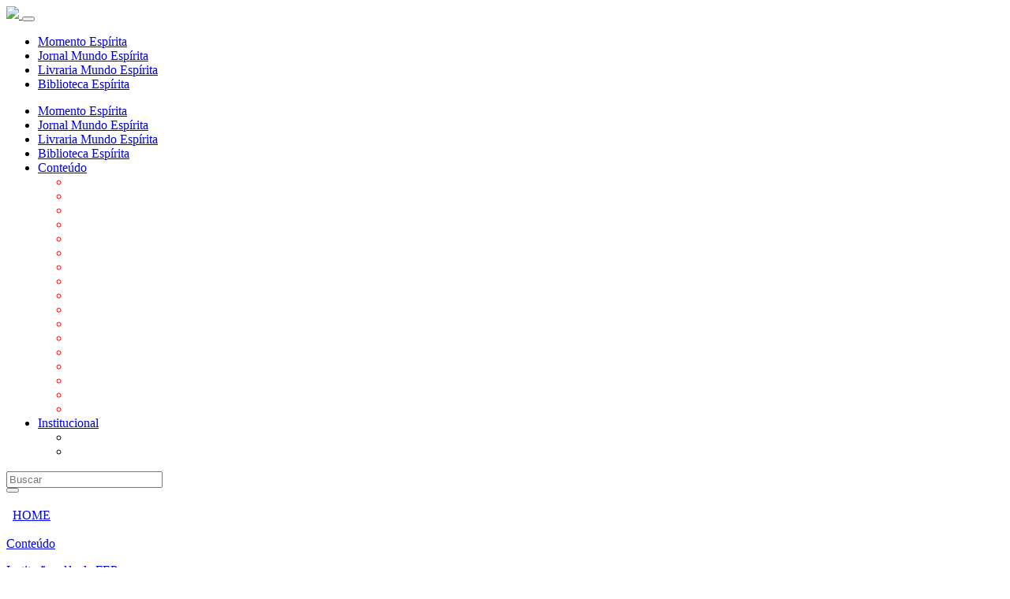

--- FILE ---
content_type: text/html; charset=utf-8
request_url: http://www.feparana.com.br/obras_basicas/agenda/detalhamento/topico/_biblioteca/ajax/classe_ajax.js
body_size: 6974
content:
<!DOCTYPE html PUBLIC "-//W3C//DTD XHTML 1.0 Transitional//EN" "http://www.w3.org/TR/xhtml1/DTD/xhtml1-transitional.dtd">
	<html xmlns="http://www.w3.org/1999/xhtml">
	<head>
		<meta http-equiv="Content-Type" content="text/html; charset=utf-8" />
        <meta charset="UTF-8" />
        		<title>Federação Espírita do Paraná</title>
		<meta name="viewport" content="width=device-width, initial-scale=1.0">
		<meta name="keywords" content="Federação, Espírita, paraná, espiritismos, Allan, alan, kardec, kardek, doutrina, FEP, Hippolyte, Denizard, Rivail, curitiba, ures, casas, centros, programa, vida, valores, eventos, movimento, jornal, mundo, momento, biblioteca, teatro, recanto, lins, vasconcelos, divaldo, franco, raul, teixeira, palestras" />
		
        <link href='http://fonts.googleapis.com/css?family=Droid+Serif:400,400italic' rel='stylesheet' type='text/css'>
		
		        <title>fep</title>
        
        <!-- ====================================================================================== -->
        <!-- ARQUIVOS EXTERNOS DESTA VIEW: ======================================================== -->
        <!-- ====================================================================================== -->
        
<script language="javascript">
	var RAIZ_SITE = '';
</script>

<!-- Aluns metatags ====================================================================== -->
<meta http-equiv="Content-Type" content="text/html; charset=utf-8" />
<meta http-equiv="content-language" content="pt-br">
<meta name="author" content="Gamma3 Comunica��o e Tecnologia" />
<meta http-equiv="X-UA-Compatible" content="IE=edge">

<!-- Classe de ajax - DEPRECATED (mas ainda � usado em algumas fun��es) ================== -->
<script type="text/javascript" charset="UTF-8" src="_biblioteca/ajax/classe_ajax.js"></script>
<link href="_biblioteca/ajax/preloader/preloader.css" rel="stylesheet" type="text/css" />

<!-- Fun��es gerais ====================================================================== -->
<script type="text/javascript" charset="UTF-8" src="_framework/funcoes_js/funcoes.js?atualizado=2014_11_25" ></script>
<script type="text/javascript" charset="UTF-8" src="_framework/funcoes_js/validacoes.js?atualizado=2015_01_27" ></script>

<!-- JQuery ============================================================================== -->
<link rel="stylesheet" href="_biblioteca/jquery/jquery-ui-1.10.3/css/yoo/jquery-ui-1.10.3.custom.min.css">
<script language="javascript" src="_biblioteca/jquery/jquery-ui-1.10.3/js/jquery-1.11.0.min.js" type="text/javascript" charset="UTF-8"></script>

<!-- Bootstrap =========================================================================== -->
<script language="javascript" src="_biblioteca/bootstrap-3.1.1-dist/js/bootstrap.js" type="text/javascript" charset="UTF-8"></script>
<link rel="stylesheet" href="_biblioteca/bootstrap-3.1.1-dist/css/bootstrap.min.css">

<!-- jQuery UI =========================================================================== -->
<script language="javascript" src="_biblioteca/jquery/jquery-ui-1.10.3/js/jquery-ui-1.10.3.custom.min.js" type="text/javascript" charset="UTF-8"></script>
<script language="javascript" src="_biblioteca/jquery/jquery-ui-1.10.3/development-bundle/ui/jquery.ui.dialog.js" type="text/javascript" charset="UTF-8"></script>

<!-- jQuery plugins ====================================================================== -->
<script language="javascript" src="_biblioteca/jquery/plugins/bootstrap-datepicker1.3.0/js/bootstrap-datepicker.js" type="text/javascript" charset="UTF-8"></script>
<script language="javascript" src="_biblioteca/jquery/plugins/bootstrap-datepicker1.3.0/js/locales/bootstrap-datepicker.pt-BR.js" type="text/javascript" charset="UTF-8"></script>
<link rel="stylesheet" href="_biblioteca/jquery/plugins/bootstrap-datepicker1.3.0/css/datepicker3.css">
<script language="javascript" src="_biblioteca/jquery/plugins/jquery.maskedinput-1.3.1.min.js" type="text/javascript" charset="UTF-8"></script>

<!-- Google Analytics ====================================================================== -->
<script>
  (function(i,s,o,g,r,a,m){i['GoogleAnalyticsObject']=r;i[r]=i[r]||function(){
  (i[r].q=i[r].q||[]).push(arguments)},i[r].l=1*new Date();a=s.createElement(o),
  m=s.getElementsByTagName(o)[0];a.async=1;a.src=g;m.parentNode.insertBefore(a,m)
  })(window,document,'script','https://www.google-analytics.com/analytics.js','ga');

  ga('create', 'UA-43171662-2', 'auto');
  ga('send', 'pageview');

</script>


<!-- HTML5 shim and Respond.js IE8 support of HTML5 elements and media queries -->
<!--[if lt IE 9]>
	<script src="https://oss.maxcdn.com/libs/html5shiv/3.7.0/html5shiv.js"></script>
	<script src="https://oss.maxcdn.com/libs/respond.js/1.4.2/respond.min.js"></script>
<![endif]-->


	<script language="javascript"  type="text/javascript">
	
		// ALERTA DE ERRO: ============================================================
				
		// VARI�VEIS AUXILIARES: ======================================================
		var ARQUIVO_PROCESSAMENTO_GERAL_AJAX 	= RAIZ_SITE + "_framework/processamento.php";
		var URL_RESULTADO_LOGOUT 				= '/';
		
				
		// DATA ATUAL DO SERVIDOR EM JAVASCRIPT: ======================================
		var instanciaDataHoje = new Date();
		instanciaDataHoje.setFullYear(2026, 0, 28);
	
	</script>
	<link href="_view/css/jumbotron-narrow.css" rel="stylesheet" type="text/css" />
<link href="_view/css/bootstrap.min.css" rel="stylesheet" type="text/css" />
<link href="_view/css/sass-compiled.css" rel="stylesheet" type="text/css" />
<link href="_view/css/site.css?atualizado_em=2016_03_14" rel="stylesheet" type="text/css" />
<link href="_framework/styles.css" rel="stylesheet" type="text/css" />
<script src="_view/menu.js?atualizado_em=2014_09_15" type="text/javascript" charset="UTF-8"></script>
<link href="_view/nivo-slider/nivo-slider.css" rel="stylesheet" type="text/css" />
<link href="_view/nivo-slider/themes/light/light.css" rel="stylesheet" type="text/css" />
<script src="_view/nivo-slider/jquery.nivo.slider.pack.js" type="text/javascript" charset="UTF-8"></script>
<script src="_view/responsiveCarousel-master/responsiveCarousel.js" type="text/javascript" charset="UTF-8"></script>
<script src="view.js?time=1769589255" type="text/javascript" charset="UTF-8"></script>
<link href="view.css" rel="stylesheet" type="text/css" />
        <!-- ====================================================================================== -->
        <!-- ====================================================================================== -->
        <!-- ====================================================================================== -->
        		
		<link href='_view/css/print.css' rel='stylesheet' type='text/css' media="print">
		<script src="http://www.google-analytics.com/urchin.js" type="text/javascript">
		</script>
		<script type="text/javascript">
		_uacct = "UA-2223754-3";
		urchinTracker();
		</script>
	</head>

	<body onload="abrirMenus();">
	
        <!-- MENU TOPO --> 
            
        <header>
            
          <nav class="navbar navbar-default" role="navigation">
            <div class="container">
              
                  <div class="navbar-header">
        
                    <div class="bg-logo col-xs-12 col-sm-12">
                         <a class="navbar-brand" href="">
						 	<img src="imagens/logo_federacao_espirita_do_parana.png">
						 </a>
                         <button type="button" class="navbar-toggle" data-toggle="collapse" data-target="#bs-example-navbar-collapse-1">
                          <span class="icon-bar"></span><span class="icon-bar"></span><span class="icon-bar"></span>
                        </button>
                     </div>              
            
                  </div>
              
              

              
                  <div class="collapse navbar-collapse" id="bs-example-navbar-collapse-1" >
                        
                        <ul class="visible-md visible-sm visible-lg nav navbar-nav navbar-left">
                        
                            <li><a href="http://www.momento.com.br/" target="_blank">Momento Esp&iacute;rita</a></li>
                            <li><a href="http://www.mundoespirita.com.br/" target="_blank" >Jornal Mundo Esp&iacute;rita</a></li>
                            <li><a href="http://www.livrariamundoespirita.com.br/" target="_blank">Livraria Mundo Esp&iacute;rita</a></li>
                            <li><a href="http://www.bibliotecaespirita.com.br/" target="_blank">Biblioteca Esp&iacute;rita</a></li>
                        
                        </ul>
                        
                        <ul class="hidden-lg hidden-sm hidden-md nav navbar-nav navbar-left">
                        
                            <li><a href="http://www.momento.com.br/" target="_blank">Momento Esp&iacute;rita</a></li>
                            <li><a href="http://www.mundoespirita.com.br/" target="_blank" >Jornal Mundo Esp&iacute;rita</a></li>
                            <li><a href="http://www.livrariamundoespirita.com.br/" target="_blank">Livraria Mundo Esp&iacute;rita</a></li>
                            <li><a href="http://www.bibliotecaespirita.com.br/" target="_blank">Biblioteca Esp&iacute;rita</a></li>
                            
							                          <li class="dropdown">
                              <a href="#" class="dropdown-toggle" data-toggle="dropdown">Conteúdo <span class="glyphicon glyphicon-chevron-down"></span></a>
                                <ul class="dropdown-menu">
                                
                                                                           <li class="submenu-conteudo" style="color:red;">
                                            <a  style="color:white;" href="agenda/listagem/" >
                                            Agenda da FEP                                            </a>
                                        </li>
                                                                           <li class="submenu-conteudo" style="color:red;">
                                            <a  style="color:white;" href="topico/?topico=26" >
                                            Allan Kardec                                            </a>
                                        </li>
                                                                           <li class="submenu-conteudo" style="color:red;">
                                            <a  style="color:white;" href="http://www.bibliotecaespirita.com.br/" target="_blank">
                                            Biblioteca Virtual Esp&iacute;rita                                            </a>
                                        </li>
                                                                           <li class="submenu-conteudo" style="color:red;">
                                            <a  style="color:white;" href="topico/?topico=93" >
                                            Biografias                                            </a>
                                        </li>
                                                                           <li class="submenu-conteudo" style="color:red;">
                                            <a  style="color:white;" href="cartoes_virtuais/listagem/" >
                                            Cart&otilde;es virtuais                                            </a>
                                        </li>
                                                                           <li class="submenu-conteudo" style="color:red;">
                                            <a  style="color:white;" href="ures/listagem/" >
                                            Casas Esp&iacute;ritas                                            </a>
                                        </li>
                                                                           <li class="submenu-conteudo" style="color:red;">
                                            <a  style="color:white;" href="topico/?topico=104" >
                                            Conhe&ccedil;a o Espiritismo                                            </a>
                                        </li>
                                                                           <li class="submenu-conteudo" style="color:red;">
                                            <a  style="color:white;" href="dataImportante/" >
                                            Datas Importantes ao Movimento Esp&iacute;rita                                            </a>
                                        </li>
                                                                           <li class="submenu-conteudo" style="color:red;">
                                            <a  style="color:white;" href="topico/?topico=124" >
                                            Departamentos                                            </a>
                                        </li>
                                                                           <li class="submenu-conteudo" style="color:red;">
                                            <a  style="color:white;" href="topico/?topico=109" >
                                            Editora FEP                                            </a>
                                        </li>
                                                                           <li class="submenu-conteudo" style="color:red;">
                                            <a  style="color:white;" href="http://www.feparana.com.br/agenda/listagem/?anteriores=1" >
                                            Eventos Anteriores                                            </a>
                                        </li>
                                                                           <li class="submenu-conteudo" style="color:red;">
                                            <a  style="color:white;" href="topico/?topico=3164" >
                                            Galeria de Fotos                                            </a>
                                        </li>
                                                                           <li class="submenu-conteudo" style="color:red;">
                                            <a  style="color:white;" href="topico/?topico=139" >
                                            Links                                            </a>
                                        </li>
                                                                           <li class="submenu-conteudo" style="color:red;">
                                            <a  style="color:white;" href="topico/?topico=3166" >
                                            Mensagens                                            </a>
                                        </li>
                                                                           <li class="submenu-conteudo" style="color:red;">
                                            <a  style="color:white;" href="topico/?topico=140" >
                                            Orientações aos Centros espíritas                                            </a>
                                        </li>
                                                                           <li class="submenu-conteudo" style="color:red;">
                                            <a  style="color:white;" href="topico/?topico=142" >
                                            Programa Vida e Valores                                            </a>
                                        </li>
                                                                           <li class="submenu-conteudo" style="color:red;">
                                            <a  style="color:white;" href="topico/?topico=149" >
                                            Subs&iacute;dios para Centros Esp&iacute;ritas                                            </a>
                                        </li>
                                                                   
                                </ul>
                            </li>
                            
                            <li class="dropdown">
                              <a href="#" class="dropdown-toggle" data-toggle="dropdown">Institucional <span class="glyphicon glyphicon-chevron-down"></span></a>
                                <ul class="dropdown-menu">
                                
                                       											<li >
												<a style="color:white;"  href="topico/?topico=152" >
												A Federa&ccedil;&atilde;o												</a>
											</li>
																					<li >
												<a style="color:white;"  href="http://feparana.com.br/ures/listagem/" >
												URE's												</a>
											</li>
										                                
                                </ul>
                            </li>
                        </ul>

                        <div class="col-sm-12 col-md-3 pull-right" style="margin-top:7px;">
                            <form action="busca/" id="searchbox_015815498820522595966:wp2l6xzfeww" class="navbar-form" role="search">
                                <input type="hidden" name="cx" value="015815498820522595966:wp2l6xzfeww" />
                                <input type="hidden" name="cof" value="FORID:11" />

                                 <div class="row input-group">
                                    <input type="text" class="form-control" style="min-width:190px;" placeholder="Buscar" name="q" id="srch-term">    
                                    <div class="input-group-btn">
                                        <button name="sa"  class="btn btn-default" type="submit">
                                            <i class="glyphicon glyphicon-search">
                                            </i>
                                        </button>
                                    </div>
                                  </div>
                            </form>
                        </div>
                 </div>
			</div>	
          </nav>
          
          

          
            
        </header><!-- MENU TOPO FIM -->

        <!-- content -->
        <section class="main">
            <div class="container grid-custom">
								<!-- MENU - lateral esquerda -->
				
                
                
                <div id="menu_lateral_esquerda" class="col-xs-12 col-sm-12 col-md-3 pull-left">
					
                    
              
						<div style="margin-top:20px;">  
                              <span class="glyphicon glyphicon-home pull-left"></span> &nbsp; 
                              <a href="index.php" class="link-home">HOME</a>
                        </div> <br />
				    
                    
                     
					<div class="accordion hidden-xs visible-md-12" id="leftMenu">
					
						<div class="accordion-group">
						
							<div class="accordion-heading">
								<a id="link_menu_conteudo" class="accordion-toggle" data-toggle="collapse" data-parent="#leftMenu" href="#menu_conteudo">
									Conte&uacute;do 
									<div class="icone_accordion"><span class="glyphicon glyphicon-chevron-down"></span></div>
								</a>
							</div>
							
							<div id="menu_conteudo" class="accordion-body collapse " style="height: 0px; ">
								<div class="accordion-inner">
									<ul>
																					<li>
												<a href="agenda/listagem/" >
												Agenda da FEP												</a>
											</li>
																					<li>
												<a href="topico/?topico=26" >
												Allan Kardec												</a>
											</li>
																					<li>
												<a href="http://www.bibliotecaespirita.com.br/" target="_blank">
												Biblioteca Virtual Esp&iacute;rita												</a>
											</li>
																					<li>
												<a href="topico/?topico=93" >
												Biografias												</a>
											</li>
																					<li>
												<a href="cartoes_virtuais/listagem/" >
												Cart&otilde;es virtuais												</a>
											</li>
																					<li>
												<a href="ures/listagem/" >
												Casas Esp&iacute;ritas												</a>
											</li>
																					<li>
												<a href="topico/?topico=104" >
												Conhe&ccedil;a o Espiritismo												</a>
											</li>
																					<li>
												<a href="dataImportante/" >
												Datas Importantes ao Movimento Esp&iacute;rita												</a>
											</li>
																					<li>
												<a href="topico/?topico=124" >
												Departamentos												</a>
											</li>
																					<li>
												<a href="topico/?topico=109" >
												Editora FEP												</a>
											</li>
																					<li>
												<a href="http://www.feparana.com.br/agenda/listagem/?anteriores=1" >
												Eventos Anteriores												</a>
											</li>
																					<li>
												<a href="topico/?topico=3164" >
												Galeria de Fotos												</a>
											</li>
																					<li>
												<a href="topico/?topico=139" >
												Links												</a>
											</li>
																					<li>
												<a href="topico/?topico=3166" >
												Mensagens												</a>
											</li>
																					<li>
												<a href="topico/?topico=140" >
												Orientações aos Centros espíritas												</a>
											</li>
																					<li>
												<a href="topico/?topico=142" >
												Programa Vida e Valores												</a>
											</li>
																					<li>
												<a href="topico/?topico=149" >
												Subs&iacute;dios para Centros Esp&iacute;ritas												</a>
											</li>
																			</ul>
								</div>
							</div>
							
						</div>
						
						<div class="accordion-group">
						
							<div class="accordion-heading">
								<a id="link_menu_institucional" class="accordion-toggle" data-toggle="collapse" data-parent="#leftMenu" href="#menu_institucional">
									Institucional
									<div class="icone_accordion"><span class="glyphicon glyphicon-chevron-down"></span></div>
								</a>
							</div>
							
							<div id="menu_institucional" class="accordion-body collapse" style="height: 0px; ">
								<div class="accordion-inner">
									<ul>
									
																					<li>
												<a href="topico/?topico=152" >
												A Federa&ccedil;&atilde;o												</a>
											</li>
																					<li>
												<a href="http://feparana.com.br/ures/listagem/" >
												URE's												</a>
											</li>
															
									</ul>                 
								</div>
							 </div>
							 
						</div>
					
					</div>
				
					
					
					
											 <div class="hidden-xs hidden-sm visible-md visible-lg">
							 <div class="hidden-sm clear-banner linha"></div>
<div class="clear-banner">
</div>


<center>
	

			<a href="https://conferenciaespirita.com.br/" target="_blank" class="box-banner-home-principal col-xs-12 col-sm-4 col-md-12">
			<img src="...adm/banner/imagens/41.jpeg?time=1769589255" class="img-responsive" />
		</a>
			<a href="http://www.bibliotecaespirita.com.br" target="_blank" class="box-banner-home-principal col-xs-12 col-sm-4 col-md-12">
			<img src="...adm/banner/imagens/3.png?time=1769589255" class="img-responsive" />
		</a>
			<a href="http://www.raulteixeira.com.br/" target="_blank" class="box-banner-home-principal col-xs-12 col-sm-4 col-md-12">
			<img src="...adm/banner/imagens/38.jpg?time=1769589255" class="img-responsive" />
		</a>
			<a href="http://feparana.com.br/topico/?topico=2772" target="_blank" class="box-banner-home-principal col-xs-12 col-sm-4 col-md-12">
			<img src="...adm/banner/imagens/5.png?time=1769589255" class="img-responsive" />
		</a>
	


	<div class="clear-banner"></div>
</center>						 </div>
										
				</div>

















<!-- content -->

 <section class="main">
            <div class=" container grid-custom">
                    

                    
                    <!-- MENU - lateral esquerda -->
                    <div class="col-xs-12 col-sm-12 col-md-3 pull-left">
                         
                        
                          
                    </div>
                    
                    
                    
                                
                       <!-- DATA -->

                        <p class="data_header">
							28 de Janeiro de 2026						</p>
                    
											<!-- NIVO SLIDER -->
						<div class="col-xs-12 col-sm-12 col-md-9 pull-right">
							<div class="slider-wrapper theme-light">
								<div class="ribbon"></div>
								<div id="slider" class="nivoSlider">
																			<a href="https://feparana.com.br/agenda/detalhamento/?evento=5727" target="_blank">
											<img src="...adm/slide/imagens/1204.png" />
										</a>
																			<a href="https://www.youtube.com/canalfep" target="_blank">
											<img src="...adm/slide/imagens/1200.png" />
										</a>
																			<a href="https://feparana.com.br/agenda/detalhamento/?evento=5568" target="_blank">
											<img src="...adm/slide/imagens/1155.png" />
										</a>
																			<a href="." target="_blank">
											<img src="...adm/slide/imagens/1153.png" />
										</a>
																			<a href="http://bit.ly/3DFEP" target="_blank">
											<img src="...adm/slide/imagens/1116.png" />
										</a>
																			<a href="." target="_blank">
											<img src="...adm/slide/imagens/1128.png" />
										</a>
																	</div>
							</div>
						</div>
                    					
					
					
											<!-- AGENDA -->
						<div class="col-xs-12 col-sm-12 col-md-9 pull-right">
							<a href="agenda/listagem/" class="tit-home col-xs-12 col-sm-12 col-md-9"> 
							AGENDA
							</a>
							<div class="crsl-items crsl-fep" data-navigation="nav-01">
							
								<div class="crsl-wrap" >
																			<figure class="crsl-item ">
											<div id="cor-seminario" class="box-crsl">
											  <a href="agenda/detalhamento/?evento=5765" class="tit-agenda">Seminário</a>
											  <a href="agenda/detalhamento/?evento=5765" class="descr-agenda" style="height: 75px; overflow: hidden">01/05/27 Centenário de Divaldo Franco – O semeador de estrelas</a>
											</div>
										</figure>
																				<figure class="crsl-item ">
											<div id="cor-palestra" class="box-crsl">
											  <a href="agenda/detalhamento/?evento=5770" class="tit-agenda">Palestra</a>
											  <a href="agenda/detalhamento/?evento=5770" class="descr-agenda" style="height: 75px; overflow: hidden">30/01 17ª Jornada Doutrinária 10ª União Regional Espírita –  Autoconhecimento no amor ao próximo</a>
											</div>
										</figure>
																				<figure class="crsl-item ">
											<div id="cor-encontro" class="box-crsl">
											  <a href="agenda/detalhamento/?evento=5793" class="tit-agenda">Encontro</a>
											  <a href="agenda/detalhamento/?evento=5793" class="descr-agenda" style="height: 75px; overflow: hidden">07/02 Encontro das Lideranças</a>
											</div>
										</figure>
																				<figure class="crsl-item ">
											<div id="cor-outros" class="box-crsl">
											  <a href="agenda/detalhamento/?evento=5758" class="tit-agenda">Outras datas</a>
											  <a href="agenda/detalhamento/?evento=5758" class="descr-agenda" style="height: 75px; overflow: hidden">30/01 Reunião Coordenadorias Inter-Regionais Área de Atendimento Espiritual</a>
											</div>
										</figure>
																				<figure class="crsl-item ">
											<div id="cor-palestra" class="box-crsl">
											  <a href="agenda/detalhamento/?evento=5769" class="tit-agenda">Palestra</a>
											  <a href="agenda/detalhamento/?evento=5769" class="descr-agenda" style="height: 75px; overflow: hidden">31/01 17ª Jornada Doutrinária 10ª União Regional Espírita –  Autoconhecimento no amor ao próximo</a>
											</div>
										</figure>
																				<figure class="crsl-item ">
											<div id="cor-encontro" class="box-crsl">
											  <a href="agenda/detalhamento/?evento=5787" class="tit-agenda">Encontro</a>
											  <a href="agenda/detalhamento/?evento=5787" class="descr-agenda" style="height: 75px; overflow: hidden">14/02 19º Encontro de Juventudes Espíritas da Inter-Regional Noroeste – ENJUVESP</a>
											</div>
										</figure>
																				<figure class="crsl-item ">
											<div id="cor-outros" class="box-crsl">
											  <a href="agenda/detalhamento/?evento=5756" class="tit-agenda">Outras datas</a>
											  <a href="agenda/detalhamento/?evento=5756" class="descr-agenda" style="height: 75px; overflow: hidden">31/01 Reunião Coordenadorias das Áreas da Federação Espírita do Paraná com Diretoria Executiva - PRESENCIAL</a>
											</div>
										</figure>
																				<figure class="crsl-item ">
											<div id="cor-palestra" class="box-crsl">
											  <a href="agenda/detalhamento/?evento=5727" class="tit-agenda">Palestra</a>
											  <a href="agenda/detalhamento/?evento=5727" class="descr-agenda" style="height: 75px; overflow: hidden">01/02 Palestra Trabalho e evolução - PRESENCIAL</a>
											</div>
										</figure>
																				<figure class="crsl-item ">
											<div id="cor-encontro" class="box-crsl">
											  <a href="agenda/detalhamento/?evento=5788" class="tit-agenda">Encontro</a>
											  <a href="agenda/detalhamento/?evento=5788" class="descr-agenda" style="height: 75px; overflow: hidden">14/02 9º Encontro de Juventudes Espíritas da Inter-Regional Centro – ENJUESC</a>
											</div>
										</figure>
																				<figure class="crsl-item ">
											<div id="cor-outros" class="box-crsl">
											  <a href="agenda/detalhamento/?evento=5800" class="tit-agenda">Outras datas</a>
											  <a href="agenda/detalhamento/?evento=5800" class="descr-agenda" style="height: 75px; overflow: hidden">21/02 1º Workshop - Comunicação Visual no Movimento Espírita  - Cartaz – da teoria à prática</a>
											</div>
										</figure>
											
								</div>
								
							</div>
							
							<div id="nav-01" class="crsl-nav">
								<a href="#" class="previous"><img src="imagens/agenda_ant.png"></a>
								<a href="#" class="next"><img src="imagens/agenda_prox.png"></a>
							</div>
                            
                            
							<!-- LIVRARIA MUNDO ESP�RITA -->
							
							<a href="http://www.livrariamundoespirita.com.br/" target="_blank" class="tit-home col-xs-12 col-sm-12 col-md-9"> 
							LIVRARIA MUNDO ESPÍRITA
							</a>
							
															<div class="col-xs-12 col-sm-4 col-md-4 box-biblio">
									<div class="thumb box-livro">
										<img src="livro/439.jpg">
									</div>
									 <div class="descricao-biblio"> 
										<a href="https://www.livrariamundoespirita.com.br/livros/coloridos-e-modulacoes-de-uns-papeis-velhos" class="titulo-biblio" target="_blank">
											Coloridos e Modulações (de uns pápeis velhos)										</a>
										<div class="autor-biblio">
											Vianna de Carvalho										</div>  
									 </div>
								</div>
													</div>
                        
                                        

					
					
					
                    <!-- links e banners -->
                    <div class="visible-xs visible-sm hidden-md hidden-lg">
                         <div class="hidden-sm clear-banner linha"></div>
<div class="clear-banner">
</div>


<center>
	

			<a href="https://conferenciaespirita.com.br/" target="_blank" class="box-banner-home-principal col-xs-12 col-sm-4 col-md-12">
			<img src="...adm/banner/imagens/41.jpeg?time=1769589255" class="img-responsive" />
		</a>
			<a href="http://www.bibliotecaespirita.com.br" target="_blank" class="box-banner-home-principal col-xs-12 col-sm-4 col-md-12">
			<img src="...adm/banner/imagens/3.png?time=1769589255" class="img-responsive" />
		</a>
			<a href="http://www.raulteixeira.com.br/" target="_blank" class="box-banner-home-principal col-xs-12 col-sm-4 col-md-12">
			<img src="...adm/banner/imagens/38.jpg?time=1769589255" class="img-responsive" />
		</a>
			<a href="http://feparana.com.br/topico/?topico=2772" target="_blank" class="box-banner-home-principal col-xs-12 col-sm-4 col-md-12">
			<img src="...adm/banner/imagens/5.png?time=1769589255" class="img-responsive" />
		</a>
	


	<div class="clear-banner"></div>
</center>                    </div>
                    
                    <div class=" col-xs-12 col-sm-12 col-md-9 pull-right">
						
                       <div class="col-xs-12 col-sm-12 col-md-7 pull-left" style="margin-bottom:15px;">
						   	<br />
							<a href="cartoes_virtuais/listagem/" class="tit-home" style="padding: 0px"> 
								 CARTÕES VIRTUAIS
							</a>
							<br /><br />
                           <!-- CART�ES VIRTUAIS -->
                           <a href="cartoes_virtuais/envio/?cartao=567">
                               <div class="descricao-cartao">
                                
                                  <p class="descricao-destaque cartoes_virtuais"><strong>Cart&otilde;es Virtuais</strong></p>
                                  <p id="tit-destaque">Clique aqui e envie um cartão</span>
   
                               </div> 
                           </a>
						   								<div style="height: 240px; overflow: hidden; background-color:#F0F8FF;">
		                        	<img src="...adm/cartao/imagens/o_renascer.jpg" class="row img-responsive img-cartao-virtual" style="max-height:317px" >
								</div>
								                           
                       </div>
                             
							 

                       <div class=" col-xs-12 col-sm-12 col-md-5 pull-left">
                            <br />
							<strong style="font-weight: bold; font-size: 17px; color: #666; margin-left: -15px;"> 
								 Destaques
							</strong>
							<br /><br />
							<!-- LISTA DE DESTAQUES --> 

															<div class="box-destaques destaque1"> 
									<a href="https://www.livrariamundoespirita.com.br/kit-infantil-o-homem-o-menino-reina-a-reninha.html" class="link_destaque" >
										<img src="...adm/destaque/imagens/9.jpg" class="img_destaque" width="70" height="70">
										<p id="tit-destaque">
											Destaque: .										</p>
										<p class="descricao-destaque">
											O homem que transformava ouro em amor										</p>   
									</a>
								</div>
	                            								<div class="box-destaques destaque2"> 
									<a href="topico/?topico=2900" class="link_destaque">
										<img src="imagens/multimidia.jpg" class="img_destaque" width="70" height="70">
										<p id="tit-destaque">
											Multimídia: Experi&ecirc;ncia exitosa - XV Congresso Internacional de Turismo Religioso e Sustent&aacute;vel - Fernando de Rocco -29.2.2020										</p>
										<p class="descricao-destaque">
																					</p>   
									</a>
								</div>
                            									<div class="box-destaques destaque3"> 
									<a href="topico/?topico=3540" class="link_destaque">
										<img src="/files/Image/nolimar.jpg" class="img_destaque" width="70" height="70">
										<p id="tit-destaque">
											Biografia: Nolimar José Ghidini										</p>
										<p class="descricao-destaque">
											Aos 61 anos, Nolimar, com sua lideran&ccedil;a s�lida e afetuosa, deixa um le...										</p>   
									</a>
								</div>
                            	            
            
                        </div>
                       
                    </div>
                    
            </div>
        </section>


<div id="popup" class="modal fade" role="dialog">
  <div class="modal-dialog">

    <!-- Conteúdo do modal -->
    <div class="modal-content">
      <div class="modal-header">
        <button type="button" class="close" data-dismiss="modal">&times;</button>
      </div>
      <div class="modal-body">
        <img src="https://feparana.com.br/popup/aviso-recesso-2025.jpg" class="img-responsive" alt="">
      </div>
      <div class="modal-footer">
	  	<button type="button" class="btn btn-default" data-dismiss="modal">Fechar</button>
      </div>
    </div>

  </div>
</div>


<!--<script>
	$(document).ready(function() {
   		$('#popup').modal('show');
	});
</script> -->
            </div>
        </section>
        
        
        <!-- footer -->
        <footer>
           <div class="container">
    
				<div class="col-sm-12 col-md-12 menu-footer-contatos">
					<ul class="menu-footer-icones pull-right">
						<li> 
							Alameda Cabral, 300 | Curitiba / PR - CEP 80410-210 
							<img src="imagens/footer_icon_end.png" style="margin-left:10px;">
						</li>	
						<li> 
							(41) 3223-6174 
							<img src="imagens/footer_icon_fone.png" style="margin-left:7px;">
						</li>
						<li> 
							fep@feparana.com.br 
							<img src="imagens/footer_icon_email.png" style="margin-left:5px;" >
						</li>
	
					</ul>
				</div>
            </div>

            
        </footer><!-- FIM DO FOOTER -->
        <p align="center" style="font-size:10px">&copy; Federa&ccedil;&atilde;o Esp&iacute;rita do Paran&aacute; - 20/11/2014</p>
        
	</body>
</html>




















































--- FILE ---
content_type: text/html; charset=utf-8
request_url: http://www.feparana.com.br/obras_basicas/agenda/detalhamento/topico/_biblioteca/jquery/jquery-ui-1.10.3/css/yoo/jquery-ui-1.10.3.custom.min.css
body_size: 6885
content:
<!DOCTYPE html PUBLIC "-//W3C//DTD XHTML 1.0 Transitional//EN" "http://www.w3.org/TR/xhtml1/DTD/xhtml1-transitional.dtd">
	<html xmlns="http://www.w3.org/1999/xhtml">
	<head>
		<meta http-equiv="Content-Type" content="text/html; charset=utf-8" />
        <meta charset="UTF-8" />
        		<title>Federação Espírita do Paraná</title>
		<meta name="viewport" content="width=device-width, initial-scale=1.0">
		<meta name="keywords" content="Federação, Espírita, paraná, espiritismos, Allan, alan, kardec, kardek, doutrina, FEP, Hippolyte, Denizard, Rivail, curitiba, ures, casas, centros, programa, vida, valores, eventos, movimento, jornal, mundo, momento, biblioteca, teatro, recanto, lins, vasconcelos, divaldo, franco, raul, teixeira, palestras" />
		
        <link href='http://fonts.googleapis.com/css?family=Droid+Serif:400,400italic' rel='stylesheet' type='text/css'>
		
		        <title>fep</title>
        
        <!-- ====================================================================================== -->
        <!-- ARQUIVOS EXTERNOS DESTA VIEW: ======================================================== -->
        <!-- ====================================================================================== -->
        
<script language="javascript">
	var RAIZ_SITE = '';
</script>

<!-- Aluns metatags ====================================================================== -->
<meta http-equiv="Content-Type" content="text/html; charset=utf-8" />
<meta http-equiv="content-language" content="pt-br">
<meta name="author" content="Gamma3 Comunica��o e Tecnologia" />
<meta http-equiv="X-UA-Compatible" content="IE=edge">

<!-- Classe de ajax - DEPRECATED (mas ainda � usado em algumas fun��es) ================== -->
<script type="text/javascript" charset="UTF-8" src="_biblioteca/ajax/classe_ajax.js"></script>
<link href="_biblioteca/ajax/preloader/preloader.css" rel="stylesheet" type="text/css" />

<!-- Fun��es gerais ====================================================================== -->
<script type="text/javascript" charset="UTF-8" src="_framework/funcoes_js/funcoes.js?atualizado=2014_11_25" ></script>
<script type="text/javascript" charset="UTF-8" src="_framework/funcoes_js/validacoes.js?atualizado=2015_01_27" ></script>

<!-- JQuery ============================================================================== -->
<link rel="stylesheet" href="_biblioteca/jquery/jquery-ui-1.10.3/css/yoo/jquery-ui-1.10.3.custom.min.css">
<script language="javascript" src="_biblioteca/jquery/jquery-ui-1.10.3/js/jquery-1.11.0.min.js" type="text/javascript" charset="UTF-8"></script>

<!-- Bootstrap =========================================================================== -->
<script language="javascript" src="_biblioteca/bootstrap-3.1.1-dist/js/bootstrap.js" type="text/javascript" charset="UTF-8"></script>
<link rel="stylesheet" href="_biblioteca/bootstrap-3.1.1-dist/css/bootstrap.min.css">

<!-- jQuery UI =========================================================================== -->
<script language="javascript" src="_biblioteca/jquery/jquery-ui-1.10.3/js/jquery-ui-1.10.3.custom.min.js" type="text/javascript" charset="UTF-8"></script>
<script language="javascript" src="_biblioteca/jquery/jquery-ui-1.10.3/development-bundle/ui/jquery.ui.dialog.js" type="text/javascript" charset="UTF-8"></script>

<!-- jQuery plugins ====================================================================== -->
<script language="javascript" src="_biblioteca/jquery/plugins/bootstrap-datepicker1.3.0/js/bootstrap-datepicker.js" type="text/javascript" charset="UTF-8"></script>
<script language="javascript" src="_biblioteca/jquery/plugins/bootstrap-datepicker1.3.0/js/locales/bootstrap-datepicker.pt-BR.js" type="text/javascript" charset="UTF-8"></script>
<link rel="stylesheet" href="_biblioteca/jquery/plugins/bootstrap-datepicker1.3.0/css/datepicker3.css">
<script language="javascript" src="_biblioteca/jquery/plugins/jquery.maskedinput-1.3.1.min.js" type="text/javascript" charset="UTF-8"></script>

<!-- Google Analytics ====================================================================== -->
<script>
  (function(i,s,o,g,r,a,m){i['GoogleAnalyticsObject']=r;i[r]=i[r]||function(){
  (i[r].q=i[r].q||[]).push(arguments)},i[r].l=1*new Date();a=s.createElement(o),
  m=s.getElementsByTagName(o)[0];a.async=1;a.src=g;m.parentNode.insertBefore(a,m)
  })(window,document,'script','https://www.google-analytics.com/analytics.js','ga');

  ga('create', 'UA-43171662-2', 'auto');
  ga('send', 'pageview');

</script>


<!-- HTML5 shim and Respond.js IE8 support of HTML5 elements and media queries -->
<!--[if lt IE 9]>
	<script src="https://oss.maxcdn.com/libs/html5shiv/3.7.0/html5shiv.js"></script>
	<script src="https://oss.maxcdn.com/libs/respond.js/1.4.2/respond.min.js"></script>
<![endif]-->


	<script language="javascript"  type="text/javascript">
	
		// ALERTA DE ERRO: ============================================================
				
		// VARI�VEIS AUXILIARES: ======================================================
		var ARQUIVO_PROCESSAMENTO_GERAL_AJAX 	= RAIZ_SITE + "_framework/processamento.php";
		var URL_RESULTADO_LOGOUT 				= '/';
		
				
		// DATA ATUAL DO SERVIDOR EM JAVASCRIPT: ======================================
		var instanciaDataHoje = new Date();
		instanciaDataHoje.setFullYear(2026, 0, 28);
	
	</script>
	<link href="_view/css/jumbotron-narrow.css" rel="stylesheet" type="text/css" />
<link href="_view/css/bootstrap.min.css" rel="stylesheet" type="text/css" />
<link href="_view/css/sass-compiled.css" rel="stylesheet" type="text/css" />
<link href="_view/css/site.css?atualizado_em=2016_03_14" rel="stylesheet" type="text/css" />
<link href="_framework/styles.css" rel="stylesheet" type="text/css" />
<script src="_view/menu.js?atualizado_em=2014_09_15" type="text/javascript" charset="UTF-8"></script>
<link href="_view/nivo-slider/nivo-slider.css" rel="stylesheet" type="text/css" />
<link href="_view/nivo-slider/themes/light/light.css" rel="stylesheet" type="text/css" />
<script src="_view/nivo-slider/jquery.nivo.slider.pack.js" type="text/javascript" charset="UTF-8"></script>
<script src="_view/responsiveCarousel-master/responsiveCarousel.js" type="text/javascript" charset="UTF-8"></script>
<script src="view.js?time=1769589255" type="text/javascript" charset="UTF-8"></script>
<link href="view.css" rel="stylesheet" type="text/css" />
        <!-- ====================================================================================== -->
        <!-- ====================================================================================== -->
        <!-- ====================================================================================== -->
        		
		<link href='_view/css/print.css' rel='stylesheet' type='text/css' media="print">
		<script src="http://www.google-analytics.com/urchin.js" type="text/javascript">
		</script>
		<script type="text/javascript">
		_uacct = "UA-2223754-3";
		urchinTracker();
		</script>
	</head>

	<body onload="abrirMenus();">
	
        <!-- MENU TOPO --> 
            
        <header>
            
          <nav class="navbar navbar-default" role="navigation">
            <div class="container">
              
                  <div class="navbar-header">
        
                    <div class="bg-logo col-xs-12 col-sm-12">
                         <a class="navbar-brand" href="">
						 	<img src="imagens/logo_federacao_espirita_do_parana.png">
						 </a>
                         <button type="button" class="navbar-toggle" data-toggle="collapse" data-target="#bs-example-navbar-collapse-1">
                          <span class="icon-bar"></span><span class="icon-bar"></span><span class="icon-bar"></span>
                        </button>
                     </div>              
            
                  </div>
              
              

              
                  <div class="collapse navbar-collapse" id="bs-example-navbar-collapse-1" >
                        
                        <ul class="visible-md visible-sm visible-lg nav navbar-nav navbar-left">
                        
                            <li><a href="http://www.momento.com.br/" target="_blank">Momento Esp&iacute;rita</a></li>
                            <li><a href="http://www.mundoespirita.com.br/" target="_blank" >Jornal Mundo Esp&iacute;rita</a></li>
                            <li><a href="http://www.livrariamundoespirita.com.br/" target="_blank">Livraria Mundo Esp&iacute;rita</a></li>
                            <li><a href="http://www.bibliotecaespirita.com.br/" target="_blank">Biblioteca Esp&iacute;rita</a></li>
                        
                        </ul>
                        
                        <ul class="hidden-lg hidden-sm hidden-md nav navbar-nav navbar-left">
                        
                            <li><a href="http://www.momento.com.br/" target="_blank">Momento Esp&iacute;rita</a></li>
                            <li><a href="http://www.mundoespirita.com.br/" target="_blank" >Jornal Mundo Esp&iacute;rita</a></li>
                            <li><a href="http://www.livrariamundoespirita.com.br/" target="_blank">Livraria Mundo Esp&iacute;rita</a></li>
                            <li><a href="http://www.bibliotecaespirita.com.br/" target="_blank">Biblioteca Esp&iacute;rita</a></li>
                            
							                          <li class="dropdown">
                              <a href="#" class="dropdown-toggle" data-toggle="dropdown">Conteúdo <span class="glyphicon glyphicon-chevron-down"></span></a>
                                <ul class="dropdown-menu">
                                
                                                                           <li class="submenu-conteudo" style="color:red;">
                                            <a  style="color:white;" href="agenda/listagem/" >
                                            Agenda da FEP                                            </a>
                                        </li>
                                                                           <li class="submenu-conteudo" style="color:red;">
                                            <a  style="color:white;" href="topico/?topico=26" >
                                            Allan Kardec                                            </a>
                                        </li>
                                                                           <li class="submenu-conteudo" style="color:red;">
                                            <a  style="color:white;" href="http://www.bibliotecaespirita.com.br/" target="_blank">
                                            Biblioteca Virtual Esp&iacute;rita                                            </a>
                                        </li>
                                                                           <li class="submenu-conteudo" style="color:red;">
                                            <a  style="color:white;" href="topico/?topico=93" >
                                            Biografias                                            </a>
                                        </li>
                                                                           <li class="submenu-conteudo" style="color:red;">
                                            <a  style="color:white;" href="cartoes_virtuais/listagem/" >
                                            Cart&otilde;es virtuais                                            </a>
                                        </li>
                                                                           <li class="submenu-conteudo" style="color:red;">
                                            <a  style="color:white;" href="ures/listagem/" >
                                            Casas Esp&iacute;ritas                                            </a>
                                        </li>
                                                                           <li class="submenu-conteudo" style="color:red;">
                                            <a  style="color:white;" href="topico/?topico=104" >
                                            Conhe&ccedil;a o Espiritismo                                            </a>
                                        </li>
                                                                           <li class="submenu-conteudo" style="color:red;">
                                            <a  style="color:white;" href="dataImportante/" >
                                            Datas Importantes ao Movimento Esp&iacute;rita                                            </a>
                                        </li>
                                                                           <li class="submenu-conteudo" style="color:red;">
                                            <a  style="color:white;" href="topico/?topico=124" >
                                            Departamentos                                            </a>
                                        </li>
                                                                           <li class="submenu-conteudo" style="color:red;">
                                            <a  style="color:white;" href="topico/?topico=109" >
                                            Editora FEP                                            </a>
                                        </li>
                                                                           <li class="submenu-conteudo" style="color:red;">
                                            <a  style="color:white;" href="http://www.feparana.com.br/agenda/listagem/?anteriores=1" >
                                            Eventos Anteriores                                            </a>
                                        </li>
                                                                           <li class="submenu-conteudo" style="color:red;">
                                            <a  style="color:white;" href="topico/?topico=3164" >
                                            Galeria de Fotos                                            </a>
                                        </li>
                                                                           <li class="submenu-conteudo" style="color:red;">
                                            <a  style="color:white;" href="topico/?topico=139" >
                                            Links                                            </a>
                                        </li>
                                                                           <li class="submenu-conteudo" style="color:red;">
                                            <a  style="color:white;" href="topico/?topico=3166" >
                                            Mensagens                                            </a>
                                        </li>
                                                                           <li class="submenu-conteudo" style="color:red;">
                                            <a  style="color:white;" href="topico/?topico=140" >
                                            Orientações aos Centros espíritas                                            </a>
                                        </li>
                                                                           <li class="submenu-conteudo" style="color:red;">
                                            <a  style="color:white;" href="topico/?topico=142" >
                                            Programa Vida e Valores                                            </a>
                                        </li>
                                                                           <li class="submenu-conteudo" style="color:red;">
                                            <a  style="color:white;" href="topico/?topico=149" >
                                            Subs&iacute;dios para Centros Esp&iacute;ritas                                            </a>
                                        </li>
                                                                   
                                </ul>
                            </li>
                            
                            <li class="dropdown">
                              <a href="#" class="dropdown-toggle" data-toggle="dropdown">Institucional <span class="glyphicon glyphicon-chevron-down"></span></a>
                                <ul class="dropdown-menu">
                                
                                       											<li >
												<a style="color:white;"  href="topico/?topico=152" >
												A Federa&ccedil;&atilde;o												</a>
											</li>
																					<li >
												<a style="color:white;"  href="http://feparana.com.br/ures/listagem/" >
												URE's												</a>
											</li>
										                                
                                </ul>
                            </li>
                        </ul>

                        <div class="col-sm-12 col-md-3 pull-right" style="margin-top:7px;">
                            <form action="busca/" id="searchbox_015815498820522595966:wp2l6xzfeww" class="navbar-form" role="search">
                                <input type="hidden" name="cx" value="015815498820522595966:wp2l6xzfeww" />
                                <input type="hidden" name="cof" value="FORID:11" />

                                 <div class="row input-group">
                                    <input type="text" class="form-control" style="min-width:190px;" placeholder="Buscar" name="q" id="srch-term">    
                                    <div class="input-group-btn">
                                        <button name="sa"  class="btn btn-default" type="submit">
                                            <i class="glyphicon glyphicon-search">
                                            </i>
                                        </button>
                                    </div>
                                  </div>
                            </form>
                        </div>
                 </div>
			</div>	
          </nav>
          
          

          
            
        </header><!-- MENU TOPO FIM -->

        <!-- content -->
        <section class="main">
            <div class="container grid-custom">
								<!-- MENU - lateral esquerda -->
				
                
                
                <div id="menu_lateral_esquerda" class="col-xs-12 col-sm-12 col-md-3 pull-left">
					
                    
              
						<div style="margin-top:20px;">  
                              <span class="glyphicon glyphicon-home pull-left"></span> &nbsp; 
                              <a href="index.php" class="link-home">HOME</a>
                        </div> <br />
				    
                    
                     
					<div class="accordion hidden-xs visible-md-12" id="leftMenu">
					
						<div class="accordion-group">
						
							<div class="accordion-heading">
								<a id="link_menu_conteudo" class="accordion-toggle" data-toggle="collapse" data-parent="#leftMenu" href="#menu_conteudo">
									Conte&uacute;do 
									<div class="icone_accordion"><span class="glyphicon glyphicon-chevron-down"></span></div>
								</a>
							</div>
							
							<div id="menu_conteudo" class="accordion-body collapse " style="height: 0px; ">
								<div class="accordion-inner">
									<ul>
																					<li>
												<a href="agenda/listagem/" >
												Agenda da FEP												</a>
											</li>
																					<li>
												<a href="topico/?topico=26" >
												Allan Kardec												</a>
											</li>
																					<li>
												<a href="http://www.bibliotecaespirita.com.br/" target="_blank">
												Biblioteca Virtual Esp&iacute;rita												</a>
											</li>
																					<li>
												<a href="topico/?topico=93" >
												Biografias												</a>
											</li>
																					<li>
												<a href="cartoes_virtuais/listagem/" >
												Cart&otilde;es virtuais												</a>
											</li>
																					<li>
												<a href="ures/listagem/" >
												Casas Esp&iacute;ritas												</a>
											</li>
																					<li>
												<a href="topico/?topico=104" >
												Conhe&ccedil;a o Espiritismo												</a>
											</li>
																					<li>
												<a href="dataImportante/" >
												Datas Importantes ao Movimento Esp&iacute;rita												</a>
											</li>
																					<li>
												<a href="topico/?topico=124" >
												Departamentos												</a>
											</li>
																					<li>
												<a href="topico/?topico=109" >
												Editora FEP												</a>
											</li>
																					<li>
												<a href="http://www.feparana.com.br/agenda/listagem/?anteriores=1" >
												Eventos Anteriores												</a>
											</li>
																					<li>
												<a href="topico/?topico=3164" >
												Galeria de Fotos												</a>
											</li>
																					<li>
												<a href="topico/?topico=139" >
												Links												</a>
											</li>
																					<li>
												<a href="topico/?topico=3166" >
												Mensagens												</a>
											</li>
																					<li>
												<a href="topico/?topico=140" >
												Orientações aos Centros espíritas												</a>
											</li>
																					<li>
												<a href="topico/?topico=142" >
												Programa Vida e Valores												</a>
											</li>
																					<li>
												<a href="topico/?topico=149" >
												Subs&iacute;dios para Centros Esp&iacute;ritas												</a>
											</li>
																			</ul>
								</div>
							</div>
							
						</div>
						
						<div class="accordion-group">
						
							<div class="accordion-heading">
								<a id="link_menu_institucional" class="accordion-toggle" data-toggle="collapse" data-parent="#leftMenu" href="#menu_institucional">
									Institucional
									<div class="icone_accordion"><span class="glyphicon glyphicon-chevron-down"></span></div>
								</a>
							</div>
							
							<div id="menu_institucional" class="accordion-body collapse" style="height: 0px; ">
								<div class="accordion-inner">
									<ul>
									
																					<li>
												<a href="topico/?topico=152" >
												A Federa&ccedil;&atilde;o												</a>
											</li>
																					<li>
												<a href="http://feparana.com.br/ures/listagem/" >
												URE's												</a>
											</li>
															
									</ul>                 
								</div>
							 </div>
							 
						</div>
					
					</div>
				
					
					
					
											 <div class="hidden-xs hidden-sm visible-md visible-lg">
							 <div class="hidden-sm clear-banner linha"></div>
<div class="clear-banner">
</div>


<center>
	

			<a href="https://conferenciaespirita.com.br/" target="_blank" class="box-banner-home-principal col-xs-12 col-sm-4 col-md-12">
			<img src="...adm/banner/imagens/41.jpeg?time=1769589255" class="img-responsive" />
		</a>
			<a href="http://www.bibliotecaespirita.com.br" target="_blank" class="box-banner-home-principal col-xs-12 col-sm-4 col-md-12">
			<img src="...adm/banner/imagens/3.png?time=1769589255" class="img-responsive" />
		</a>
			<a href="http://www.raulteixeira.com.br/" target="_blank" class="box-banner-home-principal col-xs-12 col-sm-4 col-md-12">
			<img src="...adm/banner/imagens/38.jpg?time=1769589255" class="img-responsive" />
		</a>
			<a href="http://feparana.com.br/topico/?topico=2772" target="_blank" class="box-banner-home-principal col-xs-12 col-sm-4 col-md-12">
			<img src="...adm/banner/imagens/5.png?time=1769589255" class="img-responsive" />
		</a>
	


	<div class="clear-banner"></div>
</center>						 </div>
										
				</div>

















<!-- content -->

 <section class="main">
            <div class=" container grid-custom">
                    

                    
                    <!-- MENU - lateral esquerda -->
                    <div class="col-xs-12 col-sm-12 col-md-3 pull-left">
                         
                        
                          
                    </div>
                    
                    
                    
                                
                       <!-- DATA -->

                        <p class="data_header">
							28 de Janeiro de 2026						</p>
                    
											<!-- NIVO SLIDER -->
						<div class="col-xs-12 col-sm-12 col-md-9 pull-right">
							<div class="slider-wrapper theme-light">
								<div class="ribbon"></div>
								<div id="slider" class="nivoSlider">
																			<a href="https://www.youtube.com/canalfep" target="_blank">
											<img src="...adm/slide/imagens/1200.png" />
										</a>
																			<a href="https://feparana.com.br/agenda/detalhamento/?evento=5727" target="_blank">
											<img src="...adm/slide/imagens/1204.png" />
										</a>
																			<a href="." target="_blank">
											<img src="...adm/slide/imagens/1153.png" />
										</a>
																			<a href="." target="_blank">
											<img src="...adm/slide/imagens/1128.png" />
										</a>
																			<a href="http://bit.ly/3DFEP" target="_blank">
											<img src="...adm/slide/imagens/1116.png" />
										</a>
																			<a href="https://feparana.com.br/agenda/detalhamento/?evento=5568" target="_blank">
											<img src="...adm/slide/imagens/1155.png" />
										</a>
																	</div>
							</div>
						</div>
                    					
					
					
											<!-- AGENDA -->
						<div class="col-xs-12 col-sm-12 col-md-9 pull-right">
							<a href="agenda/listagem/" class="tit-home col-xs-12 col-sm-12 col-md-9"> 
							AGENDA
							</a>
							<div class="crsl-items crsl-fep" data-navigation="nav-01">
							
								<div class="crsl-wrap" >
																			<figure class="crsl-item ">
											<div id="cor-seminario" class="box-crsl">
											  <a href="agenda/detalhamento/?evento=5765" class="tit-agenda">Seminário</a>
											  <a href="agenda/detalhamento/?evento=5765" class="descr-agenda" style="height: 75px; overflow: hidden">01/05/27 Centenário de Divaldo Franco – O semeador de estrelas</a>
											</div>
										</figure>
																				<figure class="crsl-item ">
											<div id="cor-palestra" class="box-crsl">
											  <a href="agenda/detalhamento/?evento=5770" class="tit-agenda">Palestra</a>
											  <a href="agenda/detalhamento/?evento=5770" class="descr-agenda" style="height: 75px; overflow: hidden">30/01 17ª Jornada Doutrinária 10ª União Regional Espírita –  Autoconhecimento no amor ao próximo</a>
											</div>
										</figure>
																				<figure class="crsl-item ">
											<div id="cor-encontro" class="box-crsl">
											  <a href="agenda/detalhamento/?evento=5793" class="tit-agenda">Encontro</a>
											  <a href="agenda/detalhamento/?evento=5793" class="descr-agenda" style="height: 75px; overflow: hidden">07/02 Encontro das Lideranças</a>
											</div>
										</figure>
																				<figure class="crsl-item ">
											<div id="cor-outros" class="box-crsl">
											  <a href="agenda/detalhamento/?evento=5758" class="tit-agenda">Outras datas</a>
											  <a href="agenda/detalhamento/?evento=5758" class="descr-agenda" style="height: 75px; overflow: hidden">30/01 Reunião Coordenadorias Inter-Regionais Área de Atendimento Espiritual</a>
											</div>
										</figure>
																				<figure class="crsl-item ">
											<div id="cor-palestra" class="box-crsl">
											  <a href="agenda/detalhamento/?evento=5769" class="tit-agenda">Palestra</a>
											  <a href="agenda/detalhamento/?evento=5769" class="descr-agenda" style="height: 75px; overflow: hidden">31/01 17ª Jornada Doutrinária 10ª União Regional Espírita –  Autoconhecimento no amor ao próximo</a>
											</div>
										</figure>
																				<figure class="crsl-item ">
											<div id="cor-encontro" class="box-crsl">
											  <a href="agenda/detalhamento/?evento=5787" class="tit-agenda">Encontro</a>
											  <a href="agenda/detalhamento/?evento=5787" class="descr-agenda" style="height: 75px; overflow: hidden">14/02 19º Encontro de Juventudes Espíritas da Inter-Regional Noroeste – ENJUVESP</a>
											</div>
										</figure>
																				<figure class="crsl-item ">
											<div id="cor-outros" class="box-crsl">
											  <a href="agenda/detalhamento/?evento=5756" class="tit-agenda">Outras datas</a>
											  <a href="agenda/detalhamento/?evento=5756" class="descr-agenda" style="height: 75px; overflow: hidden">31/01 Reunião Coordenadorias das Áreas da Federação Espírita do Paraná com Diretoria Executiva - PRESENCIAL</a>
											</div>
										</figure>
																				<figure class="crsl-item ">
											<div id="cor-palestra" class="box-crsl">
											  <a href="agenda/detalhamento/?evento=5727" class="tit-agenda">Palestra</a>
											  <a href="agenda/detalhamento/?evento=5727" class="descr-agenda" style="height: 75px; overflow: hidden">01/02 Palestra Trabalho e evolução - PRESENCIAL</a>
											</div>
										</figure>
																				<figure class="crsl-item ">
											<div id="cor-encontro" class="box-crsl">
											  <a href="agenda/detalhamento/?evento=5788" class="tit-agenda">Encontro</a>
											  <a href="agenda/detalhamento/?evento=5788" class="descr-agenda" style="height: 75px; overflow: hidden">14/02 9º Encontro de Juventudes Espíritas da Inter-Regional Centro – ENJUESC</a>
											</div>
										</figure>
																				<figure class="crsl-item ">
											<div id="cor-outros" class="box-crsl">
											  <a href="agenda/detalhamento/?evento=5800" class="tit-agenda">Outras datas</a>
											  <a href="agenda/detalhamento/?evento=5800" class="descr-agenda" style="height: 75px; overflow: hidden">21/02 1º Workshop - Comunicação Visual no Movimento Espírita  - Cartaz – da teoria à prática</a>
											</div>
										</figure>
											
								</div>
								
							</div>
							
							<div id="nav-01" class="crsl-nav">
								<a href="#" class="previous"><img src="imagens/agenda_ant.png"></a>
								<a href="#" class="next"><img src="imagens/agenda_prox.png"></a>
							</div>
                            
                            
							<!-- LIVRARIA MUNDO ESP�RITA -->
							
							<a href="http://www.livrariamundoespirita.com.br/" target="_blank" class="tit-home col-xs-12 col-sm-12 col-md-9"> 
							LIVRARIA MUNDO ESPÍRITA
							</a>
							
															<div class="col-xs-12 col-sm-4 col-md-4 box-biblio">
									<div class="thumb box-livro">
										<img src="livro/456.jpg">
									</div>
									 <div class="descricao-biblio"> 
										<a href="https://www.livrariamundoespirita.com.br/livros/perolas-de-um-legado" class="titulo-biblio" target="_blank">
											PÉROLAS DE UM LEGADO										</a>
										<div class="autor-biblio">
											Enrique Eliseo Baldovino										</div>  
									 </div>
								</div>
													</div>
                        
                                        

					
					
					
                    <!-- links e banners -->
                    <div class="visible-xs visible-sm hidden-md hidden-lg">
                         <div class="hidden-sm clear-banner linha"></div>
<div class="clear-banner">
</div>


<center>
	

			<a href="https://conferenciaespirita.com.br/" target="_blank" class="box-banner-home-principal col-xs-12 col-sm-4 col-md-12">
			<img src="...adm/banner/imagens/41.jpeg?time=1769589255" class="img-responsive" />
		</a>
			<a href="http://www.bibliotecaespirita.com.br" target="_blank" class="box-banner-home-principal col-xs-12 col-sm-4 col-md-12">
			<img src="...adm/banner/imagens/3.png?time=1769589255" class="img-responsive" />
		</a>
			<a href="http://www.raulteixeira.com.br/" target="_blank" class="box-banner-home-principal col-xs-12 col-sm-4 col-md-12">
			<img src="...adm/banner/imagens/38.jpg?time=1769589255" class="img-responsive" />
		</a>
			<a href="http://feparana.com.br/topico/?topico=2772" target="_blank" class="box-banner-home-principal col-xs-12 col-sm-4 col-md-12">
			<img src="...adm/banner/imagens/5.png?time=1769589255" class="img-responsive" />
		</a>
	


	<div class="clear-banner"></div>
</center>                    </div>
                    
                    <div class=" col-xs-12 col-sm-12 col-md-9 pull-right">
						
                       <div class="col-xs-12 col-sm-12 col-md-7 pull-left" style="margin-bottom:15px;">
						   	<br />
							<a href="cartoes_virtuais/listagem/" class="tit-home" style="padding: 0px"> 
								 CARTÕES VIRTUAIS
							</a>
							<br /><br />
                           <!-- CART�ES VIRTUAIS -->
                           <a href="cartoes_virtuais/envio/?cartao=597">
                               <div class="descricao-cartao">
                                
                                  <p class="descricao-destaque cartoes_virtuais"><strong>Cart&otilde;es Virtuais</strong></p>
                                  <p id="tit-destaque">Clique aqui e envie um cartão</span>
   
                               </div> 
                           </a>
						   								<div style="height: 240px; overflow: hidden; background-color:#F0F8FF;">
		                        	<img src="...adm/cartao/imagens/um_convite_a_mais.jpg" class="row img-responsive img-cartao-virtual" style="max-height:317px" >
								</div>
								                           
                       </div>
                             
							 

                       <div class=" col-xs-12 col-sm-12 col-md-5 pull-left">
                            <br />
							<strong style="font-weight: bold; font-size: 17px; color: #666; margin-left: -15px;"> 
								 Destaques
							</strong>
							<br /><br />
							<!-- LISTA DE DESTAQUES --> 

															<div class="box-destaques destaque1"> 
									<a href="https://www.livrariamundoespirita.com.br/kit-infantil-o-homem-o-menino-reina-a-reninha.html" class="link_destaque" >
										<img src="...adm/destaque/imagens/9.jpg" class="img_destaque" width="70" height="70">
										<p id="tit-destaque">
											Destaque: .										</p>
										<p class="descricao-destaque">
											O homem que transformava ouro em amor										</p>   
									</a>
								</div>
	                            								<div class="box-destaques destaque2"> 
									<a href="topico/?topico=1879" class="link_destaque">
										<img src="imagens/multimidia.jpg" class="img_destaque" width="70" height="70">
										<p id="tit-destaque">
											Multimídia: Semin&aacute;rio: Caridade...que buscais?										</p>
										<p class="descricao-destaque">
																					</p>   
									</a>
								</div>
                            									<div class="box-destaques destaque3"> 
									<a href="topico/?topico=453" class="link_destaque">
										<img src="imagens/mini_allan_kardec.jpg" class="img_destaque" width="70" height="70">
										<p id="tit-destaque">
											Biografia: A suplicante cananita										</p>
										<p class="descricao-destaque">
											Era a terra dos povos cananeus. Para os israelitas, era gente muito afastada ...										</p>   
									</a>
								</div>
                            	            
            
                        </div>
                       
                    </div>
                    
            </div>
        </section>


<div id="popup" class="modal fade" role="dialog">
  <div class="modal-dialog">

    <!-- Conteúdo do modal -->
    <div class="modal-content">
      <div class="modal-header">
        <button type="button" class="close" data-dismiss="modal">&times;</button>
      </div>
      <div class="modal-body">
        <img src="https://feparana.com.br/popup/aviso-recesso-2025.jpg" class="img-responsive" alt="">
      </div>
      <div class="modal-footer">
	  	<button type="button" class="btn btn-default" data-dismiss="modal">Fechar</button>
      </div>
    </div>

  </div>
</div>


<!--<script>
	$(document).ready(function() {
   		$('#popup').modal('show');
	});
</script> -->
            </div>
        </section>
        
        
        <!-- footer -->
        <footer>
           <div class="container">
    
				<div class="col-sm-12 col-md-12 menu-footer-contatos">
					<ul class="menu-footer-icones pull-right">
						<li> 
							Alameda Cabral, 300 | Curitiba / PR - CEP 80410-210 
							<img src="imagens/footer_icon_end.png" style="margin-left:10px;">
						</li>	
						<li> 
							(41) 3223-6174 
							<img src="imagens/footer_icon_fone.png" style="margin-left:7px;">
						</li>
						<li> 
							fep@feparana.com.br 
							<img src="imagens/footer_icon_email.png" style="margin-left:5px;" >
						</li>
	
					</ul>
				</div>
            </div>

            
        </footer><!-- FIM DO FOOTER -->
        <p align="center" style="font-size:10px">&copy; Federa&ccedil;&atilde;o Esp&iacute;rita do Paran&aacute; - 20/11/2014</p>
        
	</body>
</html>




















































--- FILE ---
content_type: text/html; charset=utf-8
request_url: http://www.feparana.com.br/obras_basicas/agenda/detalhamento/topico/_biblioteca/jquery/jquery-ui-1.10.3/js/jquery-1.11.0.min.js
body_size: 6889
content:
<!DOCTYPE html PUBLIC "-//W3C//DTD XHTML 1.0 Transitional//EN" "http://www.w3.org/TR/xhtml1/DTD/xhtml1-transitional.dtd">
	<html xmlns="http://www.w3.org/1999/xhtml">
	<head>
		<meta http-equiv="Content-Type" content="text/html; charset=utf-8" />
        <meta charset="UTF-8" />
        		<title>Federação Espírita do Paraná</title>
		<meta name="viewport" content="width=device-width, initial-scale=1.0">
		<meta name="keywords" content="Federação, Espírita, paraná, espiritismos, Allan, alan, kardec, kardek, doutrina, FEP, Hippolyte, Denizard, Rivail, curitiba, ures, casas, centros, programa, vida, valores, eventos, movimento, jornal, mundo, momento, biblioteca, teatro, recanto, lins, vasconcelos, divaldo, franco, raul, teixeira, palestras" />
		
        <link href='http://fonts.googleapis.com/css?family=Droid+Serif:400,400italic' rel='stylesheet' type='text/css'>
		
		        <title>fep</title>
        
        <!-- ====================================================================================== -->
        <!-- ARQUIVOS EXTERNOS DESTA VIEW: ======================================================== -->
        <!-- ====================================================================================== -->
        
<script language="javascript">
	var RAIZ_SITE = '';
</script>

<!-- Aluns metatags ====================================================================== -->
<meta http-equiv="Content-Type" content="text/html; charset=utf-8" />
<meta http-equiv="content-language" content="pt-br">
<meta name="author" content="Gamma3 Comunica��o e Tecnologia" />
<meta http-equiv="X-UA-Compatible" content="IE=edge">

<!-- Classe de ajax - DEPRECATED (mas ainda � usado em algumas fun��es) ================== -->
<script type="text/javascript" charset="UTF-8" src="_biblioteca/ajax/classe_ajax.js"></script>
<link href="_biblioteca/ajax/preloader/preloader.css" rel="stylesheet" type="text/css" />

<!-- Fun��es gerais ====================================================================== -->
<script type="text/javascript" charset="UTF-8" src="_framework/funcoes_js/funcoes.js?atualizado=2014_11_25" ></script>
<script type="text/javascript" charset="UTF-8" src="_framework/funcoes_js/validacoes.js?atualizado=2015_01_27" ></script>

<!-- JQuery ============================================================================== -->
<link rel="stylesheet" href="_biblioteca/jquery/jquery-ui-1.10.3/css/yoo/jquery-ui-1.10.3.custom.min.css">
<script language="javascript" src="_biblioteca/jquery/jquery-ui-1.10.3/js/jquery-1.11.0.min.js" type="text/javascript" charset="UTF-8"></script>

<!-- Bootstrap =========================================================================== -->
<script language="javascript" src="_biblioteca/bootstrap-3.1.1-dist/js/bootstrap.js" type="text/javascript" charset="UTF-8"></script>
<link rel="stylesheet" href="_biblioteca/bootstrap-3.1.1-dist/css/bootstrap.min.css">

<!-- jQuery UI =========================================================================== -->
<script language="javascript" src="_biblioteca/jquery/jquery-ui-1.10.3/js/jquery-ui-1.10.3.custom.min.js" type="text/javascript" charset="UTF-8"></script>
<script language="javascript" src="_biblioteca/jquery/jquery-ui-1.10.3/development-bundle/ui/jquery.ui.dialog.js" type="text/javascript" charset="UTF-8"></script>

<!-- jQuery plugins ====================================================================== -->
<script language="javascript" src="_biblioteca/jquery/plugins/bootstrap-datepicker1.3.0/js/bootstrap-datepicker.js" type="text/javascript" charset="UTF-8"></script>
<script language="javascript" src="_biblioteca/jquery/plugins/bootstrap-datepicker1.3.0/js/locales/bootstrap-datepicker.pt-BR.js" type="text/javascript" charset="UTF-8"></script>
<link rel="stylesheet" href="_biblioteca/jquery/plugins/bootstrap-datepicker1.3.0/css/datepicker3.css">
<script language="javascript" src="_biblioteca/jquery/plugins/jquery.maskedinput-1.3.1.min.js" type="text/javascript" charset="UTF-8"></script>

<!-- Google Analytics ====================================================================== -->
<script>
  (function(i,s,o,g,r,a,m){i['GoogleAnalyticsObject']=r;i[r]=i[r]||function(){
  (i[r].q=i[r].q||[]).push(arguments)},i[r].l=1*new Date();a=s.createElement(o),
  m=s.getElementsByTagName(o)[0];a.async=1;a.src=g;m.parentNode.insertBefore(a,m)
  })(window,document,'script','https://www.google-analytics.com/analytics.js','ga');

  ga('create', 'UA-43171662-2', 'auto');
  ga('send', 'pageview');

</script>


<!-- HTML5 shim and Respond.js IE8 support of HTML5 elements and media queries -->
<!--[if lt IE 9]>
	<script src="https://oss.maxcdn.com/libs/html5shiv/3.7.0/html5shiv.js"></script>
	<script src="https://oss.maxcdn.com/libs/respond.js/1.4.2/respond.min.js"></script>
<![endif]-->


	<script language="javascript"  type="text/javascript">
	
		// ALERTA DE ERRO: ============================================================
				
		// VARI�VEIS AUXILIARES: ======================================================
		var ARQUIVO_PROCESSAMENTO_GERAL_AJAX 	= RAIZ_SITE + "_framework/processamento.php";
		var URL_RESULTADO_LOGOUT 				= '/';
		
				
		// DATA ATUAL DO SERVIDOR EM JAVASCRIPT: ======================================
		var instanciaDataHoje = new Date();
		instanciaDataHoje.setFullYear(2026, 0, 28);
	
	</script>
	<link href="_view/css/jumbotron-narrow.css" rel="stylesheet" type="text/css" />
<link href="_view/css/bootstrap.min.css" rel="stylesheet" type="text/css" />
<link href="_view/css/sass-compiled.css" rel="stylesheet" type="text/css" />
<link href="_view/css/site.css?atualizado_em=2016_03_14" rel="stylesheet" type="text/css" />
<link href="_framework/styles.css" rel="stylesheet" type="text/css" />
<script src="_view/menu.js?atualizado_em=2014_09_15" type="text/javascript" charset="UTF-8"></script>
<link href="_view/nivo-slider/nivo-slider.css" rel="stylesheet" type="text/css" />
<link href="_view/nivo-slider/themes/light/light.css" rel="stylesheet" type="text/css" />
<script src="_view/nivo-slider/jquery.nivo.slider.pack.js" type="text/javascript" charset="UTF-8"></script>
<script src="_view/responsiveCarousel-master/responsiveCarousel.js" type="text/javascript" charset="UTF-8"></script>
<script src="view.js?time=1769589257" type="text/javascript" charset="UTF-8"></script>
<link href="view.css" rel="stylesheet" type="text/css" />
        <!-- ====================================================================================== -->
        <!-- ====================================================================================== -->
        <!-- ====================================================================================== -->
        		
		<link href='_view/css/print.css' rel='stylesheet' type='text/css' media="print">
		<script src="http://www.google-analytics.com/urchin.js" type="text/javascript">
		</script>
		<script type="text/javascript">
		_uacct = "UA-2223754-3";
		urchinTracker();
		</script>
	</head>

	<body onload="abrirMenus();">
	
        <!-- MENU TOPO --> 
            
        <header>
            
          <nav class="navbar navbar-default" role="navigation">
            <div class="container">
              
                  <div class="navbar-header">
        
                    <div class="bg-logo col-xs-12 col-sm-12">
                         <a class="navbar-brand" href="">
						 	<img src="imagens/logo_federacao_espirita_do_parana.png">
						 </a>
                         <button type="button" class="navbar-toggle" data-toggle="collapse" data-target="#bs-example-navbar-collapse-1">
                          <span class="icon-bar"></span><span class="icon-bar"></span><span class="icon-bar"></span>
                        </button>
                     </div>              
            
                  </div>
              
              

              
                  <div class="collapse navbar-collapse" id="bs-example-navbar-collapse-1" >
                        
                        <ul class="visible-md visible-sm visible-lg nav navbar-nav navbar-left">
                        
                            <li><a href="http://www.momento.com.br/" target="_blank">Momento Esp&iacute;rita</a></li>
                            <li><a href="http://www.mundoespirita.com.br/" target="_blank" >Jornal Mundo Esp&iacute;rita</a></li>
                            <li><a href="http://www.livrariamundoespirita.com.br/" target="_blank">Livraria Mundo Esp&iacute;rita</a></li>
                            <li><a href="http://www.bibliotecaespirita.com.br/" target="_blank">Biblioteca Esp&iacute;rita</a></li>
                        
                        </ul>
                        
                        <ul class="hidden-lg hidden-sm hidden-md nav navbar-nav navbar-left">
                        
                            <li><a href="http://www.momento.com.br/" target="_blank">Momento Esp&iacute;rita</a></li>
                            <li><a href="http://www.mundoespirita.com.br/" target="_blank" >Jornal Mundo Esp&iacute;rita</a></li>
                            <li><a href="http://www.livrariamundoespirita.com.br/" target="_blank">Livraria Mundo Esp&iacute;rita</a></li>
                            <li><a href="http://www.bibliotecaespirita.com.br/" target="_blank">Biblioteca Esp&iacute;rita</a></li>
                            
							                          <li class="dropdown">
                              <a href="#" class="dropdown-toggle" data-toggle="dropdown">Conteúdo <span class="glyphicon glyphicon-chevron-down"></span></a>
                                <ul class="dropdown-menu">
                                
                                                                           <li class="submenu-conteudo" style="color:red;">
                                            <a  style="color:white;" href="agenda/listagem/" >
                                            Agenda da FEP                                            </a>
                                        </li>
                                                                           <li class="submenu-conteudo" style="color:red;">
                                            <a  style="color:white;" href="topico/?topico=26" >
                                            Allan Kardec                                            </a>
                                        </li>
                                                                           <li class="submenu-conteudo" style="color:red;">
                                            <a  style="color:white;" href="http://www.bibliotecaespirita.com.br/" target="_blank">
                                            Biblioteca Virtual Esp&iacute;rita                                            </a>
                                        </li>
                                                                           <li class="submenu-conteudo" style="color:red;">
                                            <a  style="color:white;" href="topico/?topico=93" >
                                            Biografias                                            </a>
                                        </li>
                                                                           <li class="submenu-conteudo" style="color:red;">
                                            <a  style="color:white;" href="cartoes_virtuais/listagem/" >
                                            Cart&otilde;es virtuais                                            </a>
                                        </li>
                                                                           <li class="submenu-conteudo" style="color:red;">
                                            <a  style="color:white;" href="ures/listagem/" >
                                            Casas Esp&iacute;ritas                                            </a>
                                        </li>
                                                                           <li class="submenu-conteudo" style="color:red;">
                                            <a  style="color:white;" href="topico/?topico=104" >
                                            Conhe&ccedil;a o Espiritismo                                            </a>
                                        </li>
                                                                           <li class="submenu-conteudo" style="color:red;">
                                            <a  style="color:white;" href="dataImportante/" >
                                            Datas Importantes ao Movimento Esp&iacute;rita                                            </a>
                                        </li>
                                                                           <li class="submenu-conteudo" style="color:red;">
                                            <a  style="color:white;" href="topico/?topico=124" >
                                            Departamentos                                            </a>
                                        </li>
                                                                           <li class="submenu-conteudo" style="color:red;">
                                            <a  style="color:white;" href="topico/?topico=109" >
                                            Editora FEP                                            </a>
                                        </li>
                                                                           <li class="submenu-conteudo" style="color:red;">
                                            <a  style="color:white;" href="http://www.feparana.com.br/agenda/listagem/?anteriores=1" >
                                            Eventos Anteriores                                            </a>
                                        </li>
                                                                           <li class="submenu-conteudo" style="color:red;">
                                            <a  style="color:white;" href="topico/?topico=3164" >
                                            Galeria de Fotos                                            </a>
                                        </li>
                                                                           <li class="submenu-conteudo" style="color:red;">
                                            <a  style="color:white;" href="topico/?topico=139" >
                                            Links                                            </a>
                                        </li>
                                                                           <li class="submenu-conteudo" style="color:red;">
                                            <a  style="color:white;" href="topico/?topico=3166" >
                                            Mensagens                                            </a>
                                        </li>
                                                                           <li class="submenu-conteudo" style="color:red;">
                                            <a  style="color:white;" href="topico/?topico=140" >
                                            Orientações aos Centros espíritas                                            </a>
                                        </li>
                                                                           <li class="submenu-conteudo" style="color:red;">
                                            <a  style="color:white;" href="topico/?topico=142" >
                                            Programa Vida e Valores                                            </a>
                                        </li>
                                                                           <li class="submenu-conteudo" style="color:red;">
                                            <a  style="color:white;" href="topico/?topico=149" >
                                            Subs&iacute;dios para Centros Esp&iacute;ritas                                            </a>
                                        </li>
                                                                   
                                </ul>
                            </li>
                            
                            <li class="dropdown">
                              <a href="#" class="dropdown-toggle" data-toggle="dropdown">Institucional <span class="glyphicon glyphicon-chevron-down"></span></a>
                                <ul class="dropdown-menu">
                                
                                       											<li >
												<a style="color:white;"  href="topico/?topico=152" >
												A Federa&ccedil;&atilde;o												</a>
											</li>
																					<li >
												<a style="color:white;"  href="http://feparana.com.br/ures/listagem/" >
												URE's												</a>
											</li>
										                                
                                </ul>
                            </li>
                        </ul>

                        <div class="col-sm-12 col-md-3 pull-right" style="margin-top:7px;">
                            <form action="busca/" id="searchbox_015815498820522595966:wp2l6xzfeww" class="navbar-form" role="search">
                                <input type="hidden" name="cx" value="015815498820522595966:wp2l6xzfeww" />
                                <input type="hidden" name="cof" value="FORID:11" />

                                 <div class="row input-group">
                                    <input type="text" class="form-control" style="min-width:190px;" placeholder="Buscar" name="q" id="srch-term">    
                                    <div class="input-group-btn">
                                        <button name="sa"  class="btn btn-default" type="submit">
                                            <i class="glyphicon glyphicon-search">
                                            </i>
                                        </button>
                                    </div>
                                  </div>
                            </form>
                        </div>
                 </div>
			</div>	
          </nav>
          
          

          
            
        </header><!-- MENU TOPO FIM -->

        <!-- content -->
        <section class="main">
            <div class="container grid-custom">
								<!-- MENU - lateral esquerda -->
				
                
                
                <div id="menu_lateral_esquerda" class="col-xs-12 col-sm-12 col-md-3 pull-left">
					
                    
              
						<div style="margin-top:20px;">  
                              <span class="glyphicon glyphicon-home pull-left"></span> &nbsp; 
                              <a href="index.php" class="link-home">HOME</a>
                        </div> <br />
				    
                    
                     
					<div class="accordion hidden-xs visible-md-12" id="leftMenu">
					
						<div class="accordion-group">
						
							<div class="accordion-heading">
								<a id="link_menu_conteudo" class="accordion-toggle" data-toggle="collapse" data-parent="#leftMenu" href="#menu_conteudo">
									Conte&uacute;do 
									<div class="icone_accordion"><span class="glyphicon glyphicon-chevron-down"></span></div>
								</a>
							</div>
							
							<div id="menu_conteudo" class="accordion-body collapse " style="height: 0px; ">
								<div class="accordion-inner">
									<ul>
																					<li>
												<a href="agenda/listagem/" >
												Agenda da FEP												</a>
											</li>
																					<li>
												<a href="topico/?topico=26" >
												Allan Kardec												</a>
											</li>
																					<li>
												<a href="http://www.bibliotecaespirita.com.br/" target="_blank">
												Biblioteca Virtual Esp&iacute;rita												</a>
											</li>
																					<li>
												<a href="topico/?topico=93" >
												Biografias												</a>
											</li>
																					<li>
												<a href="cartoes_virtuais/listagem/" >
												Cart&otilde;es virtuais												</a>
											</li>
																					<li>
												<a href="ures/listagem/" >
												Casas Esp&iacute;ritas												</a>
											</li>
																					<li>
												<a href="topico/?topico=104" >
												Conhe&ccedil;a o Espiritismo												</a>
											</li>
																					<li>
												<a href="dataImportante/" >
												Datas Importantes ao Movimento Esp&iacute;rita												</a>
											</li>
																					<li>
												<a href="topico/?topico=124" >
												Departamentos												</a>
											</li>
																					<li>
												<a href="topico/?topico=109" >
												Editora FEP												</a>
											</li>
																					<li>
												<a href="http://www.feparana.com.br/agenda/listagem/?anteriores=1" >
												Eventos Anteriores												</a>
											</li>
																					<li>
												<a href="topico/?topico=3164" >
												Galeria de Fotos												</a>
											</li>
																					<li>
												<a href="topico/?topico=139" >
												Links												</a>
											</li>
																					<li>
												<a href="topico/?topico=3166" >
												Mensagens												</a>
											</li>
																					<li>
												<a href="topico/?topico=140" >
												Orientações aos Centros espíritas												</a>
											</li>
																					<li>
												<a href="topico/?topico=142" >
												Programa Vida e Valores												</a>
											</li>
																					<li>
												<a href="topico/?topico=149" >
												Subs&iacute;dios para Centros Esp&iacute;ritas												</a>
											</li>
																			</ul>
								</div>
							</div>
							
						</div>
						
						<div class="accordion-group">
						
							<div class="accordion-heading">
								<a id="link_menu_institucional" class="accordion-toggle" data-toggle="collapse" data-parent="#leftMenu" href="#menu_institucional">
									Institucional
									<div class="icone_accordion"><span class="glyphicon glyphicon-chevron-down"></span></div>
								</a>
							</div>
							
							<div id="menu_institucional" class="accordion-body collapse" style="height: 0px; ">
								<div class="accordion-inner">
									<ul>
									
																					<li>
												<a href="topico/?topico=152" >
												A Federa&ccedil;&atilde;o												</a>
											</li>
																					<li>
												<a href="http://feparana.com.br/ures/listagem/" >
												URE's												</a>
											</li>
															
									</ul>                 
								</div>
							 </div>
							 
						</div>
					
					</div>
				
					
					
					
											 <div class="hidden-xs hidden-sm visible-md visible-lg">
							 <div class="hidden-sm clear-banner linha"></div>
<div class="clear-banner">
</div>


<center>
	

			<a href="https://conferenciaespirita.com.br/" target="_blank" class="box-banner-home-principal col-xs-12 col-sm-4 col-md-12">
			<img src="...adm/banner/imagens/41.jpeg?time=1769589257" class="img-responsive" />
		</a>
			<a href="http://www.bibliotecaespirita.com.br" target="_blank" class="box-banner-home-principal col-xs-12 col-sm-4 col-md-12">
			<img src="...adm/banner/imagens/3.png?time=1769589257" class="img-responsive" />
		</a>
			<a href="http://www.raulteixeira.com.br/" target="_blank" class="box-banner-home-principal col-xs-12 col-sm-4 col-md-12">
			<img src="...adm/banner/imagens/38.jpg?time=1769589257" class="img-responsive" />
		</a>
			<a href="http://feparana.com.br/topico/?topico=2772" target="_blank" class="box-banner-home-principal col-xs-12 col-sm-4 col-md-12">
			<img src="...adm/banner/imagens/5.png?time=1769589257" class="img-responsive" />
		</a>
	


	<div class="clear-banner"></div>
</center>						 </div>
										
				</div>

















<!-- content -->

 <section class="main">
            <div class=" container grid-custom">
                    

                    
                    <!-- MENU - lateral esquerda -->
                    <div class="col-xs-12 col-sm-12 col-md-3 pull-left">
                         
                        
                          
                    </div>
                    
                    
                    
                                
                       <!-- DATA -->

                        <p class="data_header">
							28 de Janeiro de 2026						</p>
                    
											<!-- NIVO SLIDER -->
						<div class="col-xs-12 col-sm-12 col-md-9 pull-right">
							<div class="slider-wrapper theme-light">
								<div class="ribbon"></div>
								<div id="slider" class="nivoSlider">
																			<a href="http://bit.ly/3DFEP" target="_blank">
											<img src="...adm/slide/imagens/1116.png" />
										</a>
																			<a href="https://www.youtube.com/canalfep" target="_blank">
											<img src="...adm/slide/imagens/1200.png" />
										</a>
																			<a href="https://feparana.com.br/agenda/detalhamento/?evento=5727" target="_blank">
											<img src="...adm/slide/imagens/1204.png" />
										</a>
																			<a href="https://feparana.com.br/agenda/detalhamento/?evento=5568" target="_blank">
											<img src="...adm/slide/imagens/1155.png" />
										</a>
																			<a href="." target="_blank">
											<img src="...adm/slide/imagens/1128.png" />
										</a>
																			<a href="." target="_blank">
											<img src="...adm/slide/imagens/1153.png" />
										</a>
																	</div>
							</div>
						</div>
                    					
					
					
											<!-- AGENDA -->
						<div class="col-xs-12 col-sm-12 col-md-9 pull-right">
							<a href="agenda/listagem/" class="tit-home col-xs-12 col-sm-12 col-md-9"> 
							AGENDA
							</a>
							<div class="crsl-items crsl-fep" data-navigation="nav-01">
							
								<div class="crsl-wrap" >
																			<figure class="crsl-item ">
											<div id="cor-seminario" class="box-crsl">
											  <a href="agenda/detalhamento/?evento=5765" class="tit-agenda">Seminário</a>
											  <a href="agenda/detalhamento/?evento=5765" class="descr-agenda" style="height: 75px; overflow: hidden">01/05/27 Centenário de Divaldo Franco – O semeador de estrelas</a>
											</div>
										</figure>
																				<figure class="crsl-item ">
											<div id="cor-palestra" class="box-crsl">
											  <a href="agenda/detalhamento/?evento=5770" class="tit-agenda">Palestra</a>
											  <a href="agenda/detalhamento/?evento=5770" class="descr-agenda" style="height: 75px; overflow: hidden">30/01 17ª Jornada Doutrinária 10ª União Regional Espírita –  Autoconhecimento no amor ao próximo</a>
											</div>
										</figure>
																				<figure class="crsl-item ">
											<div id="cor-encontro" class="box-crsl">
											  <a href="agenda/detalhamento/?evento=5793" class="tit-agenda">Encontro</a>
											  <a href="agenda/detalhamento/?evento=5793" class="descr-agenda" style="height: 75px; overflow: hidden">07/02 Encontro das Lideranças</a>
											</div>
										</figure>
																				<figure class="crsl-item ">
											<div id="cor-outros" class="box-crsl">
											  <a href="agenda/detalhamento/?evento=5758" class="tit-agenda">Outras datas</a>
											  <a href="agenda/detalhamento/?evento=5758" class="descr-agenda" style="height: 75px; overflow: hidden">30/01 Reunião Coordenadorias Inter-Regionais Área de Atendimento Espiritual</a>
											</div>
										</figure>
																				<figure class="crsl-item ">
											<div id="cor-palestra" class="box-crsl">
											  <a href="agenda/detalhamento/?evento=5769" class="tit-agenda">Palestra</a>
											  <a href="agenda/detalhamento/?evento=5769" class="descr-agenda" style="height: 75px; overflow: hidden">31/01 17ª Jornada Doutrinária 10ª União Regional Espírita –  Autoconhecimento no amor ao próximo</a>
											</div>
										</figure>
																				<figure class="crsl-item ">
											<div id="cor-encontro" class="box-crsl">
											  <a href="agenda/detalhamento/?evento=5787" class="tit-agenda">Encontro</a>
											  <a href="agenda/detalhamento/?evento=5787" class="descr-agenda" style="height: 75px; overflow: hidden">14/02 19º Encontro de Juventudes Espíritas da Inter-Regional Noroeste – ENJUVESP</a>
											</div>
										</figure>
																				<figure class="crsl-item ">
											<div id="cor-outros" class="box-crsl">
											  <a href="agenda/detalhamento/?evento=5756" class="tit-agenda">Outras datas</a>
											  <a href="agenda/detalhamento/?evento=5756" class="descr-agenda" style="height: 75px; overflow: hidden">31/01 Reunião Coordenadorias das Áreas da Federação Espírita do Paraná com Diretoria Executiva - PRESENCIAL</a>
											</div>
										</figure>
																				<figure class="crsl-item ">
											<div id="cor-palestra" class="box-crsl">
											  <a href="agenda/detalhamento/?evento=5727" class="tit-agenda">Palestra</a>
											  <a href="agenda/detalhamento/?evento=5727" class="descr-agenda" style="height: 75px; overflow: hidden">01/02 Palestra Trabalho e evolução - PRESENCIAL</a>
											</div>
										</figure>
																				<figure class="crsl-item ">
											<div id="cor-encontro" class="box-crsl">
											  <a href="agenda/detalhamento/?evento=5788" class="tit-agenda">Encontro</a>
											  <a href="agenda/detalhamento/?evento=5788" class="descr-agenda" style="height: 75px; overflow: hidden">14/02 9º Encontro de Juventudes Espíritas da Inter-Regional Centro – ENJUESC</a>
											</div>
										</figure>
																				<figure class="crsl-item ">
											<div id="cor-outros" class="box-crsl">
											  <a href="agenda/detalhamento/?evento=5800" class="tit-agenda">Outras datas</a>
											  <a href="agenda/detalhamento/?evento=5800" class="descr-agenda" style="height: 75px; overflow: hidden">21/02 1º Workshop - Comunicação Visual no Movimento Espírita  - Cartaz – da teoria à prática</a>
											</div>
										</figure>
											
								</div>
								
							</div>
							
							<div id="nav-01" class="crsl-nav">
								<a href="#" class="previous"><img src="imagens/agenda_ant.png"></a>
								<a href="#" class="next"><img src="imagens/agenda_prox.png"></a>
							</div>
                            
                            
							<!-- LIVRARIA MUNDO ESP�RITA -->
							
							<a href="http://www.livrariamundoespirita.com.br/" target="_blank" class="tit-home col-xs-12 col-sm-12 col-md-9"> 
							LIVRARIA MUNDO ESPÍRITA
							</a>
							
															<div class="col-xs-12 col-sm-4 col-md-4 box-biblio">
									<div class="thumb box-livro">
										<img src="livro/458.gif">
									</div>
									 <div class="descricao-biblio"> 
										<a href="https://www.livrariamundoespirita.com.br/livros/cinematografia-e-espiritualidade" class="titulo-biblio" target="_blank">
											Cinematografia e Espiritualidade										</a>
										<div class="autor-biblio">
											Maria Helena Marcon										</div>  
									 </div>
								</div>
													</div>
                        
                                        

					
					
					
                    <!-- links e banners -->
                    <div class="visible-xs visible-sm hidden-md hidden-lg">
                         <div class="hidden-sm clear-banner linha"></div>
<div class="clear-banner">
</div>


<center>
	

			<a href="https://conferenciaespirita.com.br/" target="_blank" class="box-banner-home-principal col-xs-12 col-sm-4 col-md-12">
			<img src="...adm/banner/imagens/41.jpeg?time=1769589257" class="img-responsive" />
		</a>
			<a href="http://www.bibliotecaespirita.com.br" target="_blank" class="box-banner-home-principal col-xs-12 col-sm-4 col-md-12">
			<img src="...adm/banner/imagens/3.png?time=1769589257" class="img-responsive" />
		</a>
			<a href="http://www.raulteixeira.com.br/" target="_blank" class="box-banner-home-principal col-xs-12 col-sm-4 col-md-12">
			<img src="...adm/banner/imagens/38.jpg?time=1769589257" class="img-responsive" />
		</a>
			<a href="http://feparana.com.br/topico/?topico=2772" target="_blank" class="box-banner-home-principal col-xs-12 col-sm-4 col-md-12">
			<img src="...adm/banner/imagens/5.png?time=1769589257" class="img-responsive" />
		</a>
	


	<div class="clear-banner"></div>
</center>                    </div>
                    
                    <div class=" col-xs-12 col-sm-12 col-md-9 pull-right">
						
                       <div class="col-xs-12 col-sm-12 col-md-7 pull-left" style="margin-bottom:15px;">
						   	<br />
							<a href="cartoes_virtuais/listagem/" class="tit-home" style="padding: 0px"> 
								 CARTÕES VIRTUAIS
							</a>
							<br /><br />
                           <!-- CART�ES VIRTUAIS -->
                           <a href="cartoes_virtuais/envio/?cartao=406">
                               <div class="descricao-cartao">
                                
                                  <p class="descricao-destaque cartoes_virtuais"><strong>Cart&otilde;es Virtuais</strong></p>
                                  <p id="tit-destaque">Clique aqui e envie um cartão</span>
   
                               </div> 
                           </a>
						   								<div style="height: 240px; overflow: hidden; background-color:#F0F8FF;">
		                        	<img src="...adm/cartao/imagens/livro_espiritos_500.jpg" class="row img-responsive img-cartao-virtual" style="max-height:317px" >
								</div>
								                           
                       </div>
                             
							 

                       <div class=" col-xs-12 col-sm-12 col-md-5 pull-left">
                            <br />
							<strong style="font-weight: bold; font-size: 17px; color: #666; margin-left: -15px;"> 
								 Destaques
							</strong>
							<br /><br />
							<!-- LISTA DE DESTAQUES --> 

															<div class="box-destaques destaque1"> 
									<a href="https://www.livrariamundoespirita.com.br/kit-infantil-o-homem-o-menino-reina-a-reninha.html" class="link_destaque" >
										<img src="...adm/destaque/imagens/9.jpg" class="img_destaque" width="70" height="70">
										<p id="tit-destaque">
											Destaque: .										</p>
										<p class="descricao-destaque">
											O homem que transformava ouro em amor										</p>   
									</a>
								</div>
	                            								<div class="box-destaques destaque2"> 
									<a href="topico/?topico=1890" class="link_destaque">
										<img src="imagens/multimidia.jpg" class="img_destaque" width="70" height="70">
										<p id="tit-destaque">
											Multimídia: Semin&aacute;rio: O amor em nossas vidas										</p>
										<p class="descricao-destaque">
																					</p>   
									</a>
								</div>
                            									<div class="box-destaques destaque3"> 
									<a href="topico/?topico=716" class="link_destaque">
										<img src="imagens/mini_allan_kardec.jpg" class="img_destaque" width="70" height="70">
										<p id="tit-destaque">
											Biografia: Thereza Poletti de Brito										</p>
										<p class="descricao-destaque">
											THEREZA, SEU NASCIMENTO E SUA SITUA&Ccedil;&Atilde;O FAMILIAR

&nbsp;

Th...										</p>   
									</a>
								</div>
                            	            
            
                        </div>
                       
                    </div>
                    
            </div>
        </section>


<div id="popup" class="modal fade" role="dialog">
  <div class="modal-dialog">

    <!-- Conteúdo do modal -->
    <div class="modal-content">
      <div class="modal-header">
        <button type="button" class="close" data-dismiss="modal">&times;</button>
      </div>
      <div class="modal-body">
        <img src="https://feparana.com.br/popup/aviso-recesso-2025.jpg" class="img-responsive" alt="">
      </div>
      <div class="modal-footer">
	  	<button type="button" class="btn btn-default" data-dismiss="modal">Fechar</button>
      </div>
    </div>

  </div>
</div>


<!--<script>
	$(document).ready(function() {
   		$('#popup').modal('show');
	});
</script> -->
            </div>
        </section>
        
        
        <!-- footer -->
        <footer>
           <div class="container">
    
				<div class="col-sm-12 col-md-12 menu-footer-contatos">
					<ul class="menu-footer-icones pull-right">
						<li> 
							Alameda Cabral, 300 | Curitiba / PR - CEP 80410-210 
							<img src="imagens/footer_icon_end.png" style="margin-left:10px;">
						</li>	
						<li> 
							(41) 3223-6174 
							<img src="imagens/footer_icon_fone.png" style="margin-left:7px;">
						</li>
						<li> 
							fep@feparana.com.br 
							<img src="imagens/footer_icon_email.png" style="margin-left:5px;" >
						</li>
	
					</ul>
				</div>
            </div>

            
        </footer><!-- FIM DO FOOTER -->
        <p align="center" style="font-size:10px">&copy; Federa&ccedil;&atilde;o Esp&iacute;rita do Paran&aacute; - 20/11/2014</p>
        
	</body>
</html>




















































--- FILE ---
content_type: text/html; charset=utf-8
request_url: http://www.feparana.com.br/obras_basicas/agenda/detalhamento/topico/_biblioteca/bootstrap-3.1.1-dist/js/bootstrap.js
body_size: 6846
content:
<!DOCTYPE html PUBLIC "-//W3C//DTD XHTML 1.0 Transitional//EN" "http://www.w3.org/TR/xhtml1/DTD/xhtml1-transitional.dtd">
	<html xmlns="http://www.w3.org/1999/xhtml">
	<head>
		<meta http-equiv="Content-Type" content="text/html; charset=utf-8" />
        <meta charset="UTF-8" />
        		<title>Federação Espírita do Paraná</title>
		<meta name="viewport" content="width=device-width, initial-scale=1.0">
		<meta name="keywords" content="Federação, Espírita, paraná, espiritismos, Allan, alan, kardec, kardek, doutrina, FEP, Hippolyte, Denizard, Rivail, curitiba, ures, casas, centros, programa, vida, valores, eventos, movimento, jornal, mundo, momento, biblioteca, teatro, recanto, lins, vasconcelos, divaldo, franco, raul, teixeira, palestras" />
		
        <link href='http://fonts.googleapis.com/css?family=Droid+Serif:400,400italic' rel='stylesheet' type='text/css'>
		
		        <title>fep</title>
        
        <!-- ====================================================================================== -->
        <!-- ARQUIVOS EXTERNOS DESTA VIEW: ======================================================== -->
        <!-- ====================================================================================== -->
        
<script language="javascript">
	var RAIZ_SITE = '';
</script>

<!-- Aluns metatags ====================================================================== -->
<meta http-equiv="Content-Type" content="text/html; charset=utf-8" />
<meta http-equiv="content-language" content="pt-br">
<meta name="author" content="Gamma3 Comunica��o e Tecnologia" />
<meta http-equiv="X-UA-Compatible" content="IE=edge">

<!-- Classe de ajax - DEPRECATED (mas ainda � usado em algumas fun��es) ================== -->
<script type="text/javascript" charset="UTF-8" src="_biblioteca/ajax/classe_ajax.js"></script>
<link href="_biblioteca/ajax/preloader/preloader.css" rel="stylesheet" type="text/css" />

<!-- Fun��es gerais ====================================================================== -->
<script type="text/javascript" charset="UTF-8" src="_framework/funcoes_js/funcoes.js?atualizado=2014_11_25" ></script>
<script type="text/javascript" charset="UTF-8" src="_framework/funcoes_js/validacoes.js?atualizado=2015_01_27" ></script>

<!-- JQuery ============================================================================== -->
<link rel="stylesheet" href="_biblioteca/jquery/jquery-ui-1.10.3/css/yoo/jquery-ui-1.10.3.custom.min.css">
<script language="javascript" src="_biblioteca/jquery/jquery-ui-1.10.3/js/jquery-1.11.0.min.js" type="text/javascript" charset="UTF-8"></script>

<!-- Bootstrap =========================================================================== -->
<script language="javascript" src="_biblioteca/bootstrap-3.1.1-dist/js/bootstrap.js" type="text/javascript" charset="UTF-8"></script>
<link rel="stylesheet" href="_biblioteca/bootstrap-3.1.1-dist/css/bootstrap.min.css">

<!-- jQuery UI =========================================================================== -->
<script language="javascript" src="_biblioteca/jquery/jquery-ui-1.10.3/js/jquery-ui-1.10.3.custom.min.js" type="text/javascript" charset="UTF-8"></script>
<script language="javascript" src="_biblioteca/jquery/jquery-ui-1.10.3/development-bundle/ui/jquery.ui.dialog.js" type="text/javascript" charset="UTF-8"></script>

<!-- jQuery plugins ====================================================================== -->
<script language="javascript" src="_biblioteca/jquery/plugins/bootstrap-datepicker1.3.0/js/bootstrap-datepicker.js" type="text/javascript" charset="UTF-8"></script>
<script language="javascript" src="_biblioteca/jquery/plugins/bootstrap-datepicker1.3.0/js/locales/bootstrap-datepicker.pt-BR.js" type="text/javascript" charset="UTF-8"></script>
<link rel="stylesheet" href="_biblioteca/jquery/plugins/bootstrap-datepicker1.3.0/css/datepicker3.css">
<script language="javascript" src="_biblioteca/jquery/plugins/jquery.maskedinput-1.3.1.min.js" type="text/javascript" charset="UTF-8"></script>

<!-- Google Analytics ====================================================================== -->
<script>
  (function(i,s,o,g,r,a,m){i['GoogleAnalyticsObject']=r;i[r]=i[r]||function(){
  (i[r].q=i[r].q||[]).push(arguments)},i[r].l=1*new Date();a=s.createElement(o),
  m=s.getElementsByTagName(o)[0];a.async=1;a.src=g;m.parentNode.insertBefore(a,m)
  })(window,document,'script','https://www.google-analytics.com/analytics.js','ga');

  ga('create', 'UA-43171662-2', 'auto');
  ga('send', 'pageview');

</script>


<!-- HTML5 shim and Respond.js IE8 support of HTML5 elements and media queries -->
<!--[if lt IE 9]>
	<script src="https://oss.maxcdn.com/libs/html5shiv/3.7.0/html5shiv.js"></script>
	<script src="https://oss.maxcdn.com/libs/respond.js/1.4.2/respond.min.js"></script>
<![endif]-->


	<script language="javascript"  type="text/javascript">
	
		// ALERTA DE ERRO: ============================================================
				
		// VARI�VEIS AUXILIARES: ======================================================
		var ARQUIVO_PROCESSAMENTO_GERAL_AJAX 	= RAIZ_SITE + "_framework/processamento.php";
		var URL_RESULTADO_LOGOUT 				= '/';
		
				
		// DATA ATUAL DO SERVIDOR EM JAVASCRIPT: ======================================
		var instanciaDataHoje = new Date();
		instanciaDataHoje.setFullYear(2026, 0, 28);
	
	</script>
	<link href="_view/css/jumbotron-narrow.css" rel="stylesheet" type="text/css" />
<link href="_view/css/bootstrap.min.css" rel="stylesheet" type="text/css" />
<link href="_view/css/sass-compiled.css" rel="stylesheet" type="text/css" />
<link href="_view/css/site.css?atualizado_em=2016_03_14" rel="stylesheet" type="text/css" />
<link href="_framework/styles.css" rel="stylesheet" type="text/css" />
<script src="_view/menu.js?atualizado_em=2014_09_15" type="text/javascript" charset="UTF-8"></script>
<link href="_view/nivo-slider/nivo-slider.css" rel="stylesheet" type="text/css" />
<link href="_view/nivo-slider/themes/light/light.css" rel="stylesheet" type="text/css" />
<script src="_view/nivo-slider/jquery.nivo.slider.pack.js" type="text/javascript" charset="UTF-8"></script>
<script src="_view/responsiveCarousel-master/responsiveCarousel.js" type="text/javascript" charset="UTF-8"></script>
<script src="view.js?time=1769589257" type="text/javascript" charset="UTF-8"></script>
<link href="view.css" rel="stylesheet" type="text/css" />
        <!-- ====================================================================================== -->
        <!-- ====================================================================================== -->
        <!-- ====================================================================================== -->
        		
		<link href='_view/css/print.css' rel='stylesheet' type='text/css' media="print">
		<script src="http://www.google-analytics.com/urchin.js" type="text/javascript">
		</script>
		<script type="text/javascript">
		_uacct = "UA-2223754-3";
		urchinTracker();
		</script>
	</head>

	<body onload="abrirMenus();">
	
        <!-- MENU TOPO --> 
            
        <header>
            
          <nav class="navbar navbar-default" role="navigation">
            <div class="container">
              
                  <div class="navbar-header">
        
                    <div class="bg-logo col-xs-12 col-sm-12">
                         <a class="navbar-brand" href="">
						 	<img src="imagens/logo_federacao_espirita_do_parana.png">
						 </a>
                         <button type="button" class="navbar-toggle" data-toggle="collapse" data-target="#bs-example-navbar-collapse-1">
                          <span class="icon-bar"></span><span class="icon-bar"></span><span class="icon-bar"></span>
                        </button>
                     </div>              
            
                  </div>
              
              

              
                  <div class="collapse navbar-collapse" id="bs-example-navbar-collapse-1" >
                        
                        <ul class="visible-md visible-sm visible-lg nav navbar-nav navbar-left">
                        
                            <li><a href="http://www.momento.com.br/" target="_blank">Momento Esp&iacute;rita</a></li>
                            <li><a href="http://www.mundoespirita.com.br/" target="_blank" >Jornal Mundo Esp&iacute;rita</a></li>
                            <li><a href="http://www.livrariamundoespirita.com.br/" target="_blank">Livraria Mundo Esp&iacute;rita</a></li>
                            <li><a href="http://www.bibliotecaespirita.com.br/" target="_blank">Biblioteca Esp&iacute;rita</a></li>
                        
                        </ul>
                        
                        <ul class="hidden-lg hidden-sm hidden-md nav navbar-nav navbar-left">
                        
                            <li><a href="http://www.momento.com.br/" target="_blank">Momento Esp&iacute;rita</a></li>
                            <li><a href="http://www.mundoespirita.com.br/" target="_blank" >Jornal Mundo Esp&iacute;rita</a></li>
                            <li><a href="http://www.livrariamundoespirita.com.br/" target="_blank">Livraria Mundo Esp&iacute;rita</a></li>
                            <li><a href="http://www.bibliotecaespirita.com.br/" target="_blank">Biblioteca Esp&iacute;rita</a></li>
                            
							                          <li class="dropdown">
                              <a href="#" class="dropdown-toggle" data-toggle="dropdown">Conteúdo <span class="glyphicon glyphicon-chevron-down"></span></a>
                                <ul class="dropdown-menu">
                                
                                                                           <li class="submenu-conteudo" style="color:red;">
                                            <a  style="color:white;" href="agenda/listagem/" >
                                            Agenda da FEP                                            </a>
                                        </li>
                                                                           <li class="submenu-conteudo" style="color:red;">
                                            <a  style="color:white;" href="topico/?topico=26" >
                                            Allan Kardec                                            </a>
                                        </li>
                                                                           <li class="submenu-conteudo" style="color:red;">
                                            <a  style="color:white;" href="http://www.bibliotecaespirita.com.br/" target="_blank">
                                            Biblioteca Virtual Esp&iacute;rita                                            </a>
                                        </li>
                                                                           <li class="submenu-conteudo" style="color:red;">
                                            <a  style="color:white;" href="topico/?topico=93" >
                                            Biografias                                            </a>
                                        </li>
                                                                           <li class="submenu-conteudo" style="color:red;">
                                            <a  style="color:white;" href="cartoes_virtuais/listagem/" >
                                            Cart&otilde;es virtuais                                            </a>
                                        </li>
                                                                           <li class="submenu-conteudo" style="color:red;">
                                            <a  style="color:white;" href="ures/listagem/" >
                                            Casas Esp&iacute;ritas                                            </a>
                                        </li>
                                                                           <li class="submenu-conteudo" style="color:red;">
                                            <a  style="color:white;" href="topico/?topico=104" >
                                            Conhe&ccedil;a o Espiritismo                                            </a>
                                        </li>
                                                                           <li class="submenu-conteudo" style="color:red;">
                                            <a  style="color:white;" href="dataImportante/" >
                                            Datas Importantes ao Movimento Esp&iacute;rita                                            </a>
                                        </li>
                                                                           <li class="submenu-conteudo" style="color:red;">
                                            <a  style="color:white;" href="topico/?topico=124" >
                                            Departamentos                                            </a>
                                        </li>
                                                                           <li class="submenu-conteudo" style="color:red;">
                                            <a  style="color:white;" href="topico/?topico=109" >
                                            Editora FEP                                            </a>
                                        </li>
                                                                           <li class="submenu-conteudo" style="color:red;">
                                            <a  style="color:white;" href="http://www.feparana.com.br/agenda/listagem/?anteriores=1" >
                                            Eventos Anteriores                                            </a>
                                        </li>
                                                                           <li class="submenu-conteudo" style="color:red;">
                                            <a  style="color:white;" href="topico/?topico=3164" >
                                            Galeria de Fotos                                            </a>
                                        </li>
                                                                           <li class="submenu-conteudo" style="color:red;">
                                            <a  style="color:white;" href="topico/?topico=139" >
                                            Links                                            </a>
                                        </li>
                                                                           <li class="submenu-conteudo" style="color:red;">
                                            <a  style="color:white;" href="topico/?topico=3166" >
                                            Mensagens                                            </a>
                                        </li>
                                                                           <li class="submenu-conteudo" style="color:red;">
                                            <a  style="color:white;" href="topico/?topico=140" >
                                            Orientações aos Centros espíritas                                            </a>
                                        </li>
                                                                           <li class="submenu-conteudo" style="color:red;">
                                            <a  style="color:white;" href="topico/?topico=142" >
                                            Programa Vida e Valores                                            </a>
                                        </li>
                                                                           <li class="submenu-conteudo" style="color:red;">
                                            <a  style="color:white;" href="topico/?topico=149" >
                                            Subs&iacute;dios para Centros Esp&iacute;ritas                                            </a>
                                        </li>
                                                                   
                                </ul>
                            </li>
                            
                            <li class="dropdown">
                              <a href="#" class="dropdown-toggle" data-toggle="dropdown">Institucional <span class="glyphicon glyphicon-chevron-down"></span></a>
                                <ul class="dropdown-menu">
                                
                                       											<li >
												<a style="color:white;"  href="topico/?topico=152" >
												A Federa&ccedil;&atilde;o												</a>
											</li>
																					<li >
												<a style="color:white;"  href="http://feparana.com.br/ures/listagem/" >
												URE's												</a>
											</li>
										                                
                                </ul>
                            </li>
                        </ul>

                        <div class="col-sm-12 col-md-3 pull-right" style="margin-top:7px;">
                            <form action="busca/" id="searchbox_015815498820522595966:wp2l6xzfeww" class="navbar-form" role="search">
                                <input type="hidden" name="cx" value="015815498820522595966:wp2l6xzfeww" />
                                <input type="hidden" name="cof" value="FORID:11" />

                                 <div class="row input-group">
                                    <input type="text" class="form-control" style="min-width:190px;" placeholder="Buscar" name="q" id="srch-term">    
                                    <div class="input-group-btn">
                                        <button name="sa"  class="btn btn-default" type="submit">
                                            <i class="glyphicon glyphicon-search">
                                            </i>
                                        </button>
                                    </div>
                                  </div>
                            </form>
                        </div>
                 </div>
			</div>	
          </nav>
          
          

          
            
        </header><!-- MENU TOPO FIM -->

        <!-- content -->
        <section class="main">
            <div class="container grid-custom">
								<!-- MENU - lateral esquerda -->
				
                
                
                <div id="menu_lateral_esquerda" class="col-xs-12 col-sm-12 col-md-3 pull-left">
					
                    
              
						<div style="margin-top:20px;">  
                              <span class="glyphicon glyphicon-home pull-left"></span> &nbsp; 
                              <a href="index.php" class="link-home">HOME</a>
                        </div> <br />
				    
                    
                     
					<div class="accordion hidden-xs visible-md-12" id="leftMenu">
					
						<div class="accordion-group">
						
							<div class="accordion-heading">
								<a id="link_menu_conteudo" class="accordion-toggle" data-toggle="collapse" data-parent="#leftMenu" href="#menu_conteudo">
									Conte&uacute;do 
									<div class="icone_accordion"><span class="glyphicon glyphicon-chevron-down"></span></div>
								</a>
							</div>
							
							<div id="menu_conteudo" class="accordion-body collapse " style="height: 0px; ">
								<div class="accordion-inner">
									<ul>
																					<li>
												<a href="agenda/listagem/" >
												Agenda da FEP												</a>
											</li>
																					<li>
												<a href="topico/?topico=26" >
												Allan Kardec												</a>
											</li>
																					<li>
												<a href="http://www.bibliotecaespirita.com.br/" target="_blank">
												Biblioteca Virtual Esp&iacute;rita												</a>
											</li>
																					<li>
												<a href="topico/?topico=93" >
												Biografias												</a>
											</li>
																					<li>
												<a href="cartoes_virtuais/listagem/" >
												Cart&otilde;es virtuais												</a>
											</li>
																					<li>
												<a href="ures/listagem/" >
												Casas Esp&iacute;ritas												</a>
											</li>
																					<li>
												<a href="topico/?topico=104" >
												Conhe&ccedil;a o Espiritismo												</a>
											</li>
																					<li>
												<a href="dataImportante/" >
												Datas Importantes ao Movimento Esp&iacute;rita												</a>
											</li>
																					<li>
												<a href="topico/?topico=124" >
												Departamentos												</a>
											</li>
																					<li>
												<a href="topico/?topico=109" >
												Editora FEP												</a>
											</li>
																					<li>
												<a href="http://www.feparana.com.br/agenda/listagem/?anteriores=1" >
												Eventos Anteriores												</a>
											</li>
																					<li>
												<a href="topico/?topico=3164" >
												Galeria de Fotos												</a>
											</li>
																					<li>
												<a href="topico/?topico=139" >
												Links												</a>
											</li>
																					<li>
												<a href="topico/?topico=3166" >
												Mensagens												</a>
											</li>
																					<li>
												<a href="topico/?topico=140" >
												Orientações aos Centros espíritas												</a>
											</li>
																					<li>
												<a href="topico/?topico=142" >
												Programa Vida e Valores												</a>
											</li>
																					<li>
												<a href="topico/?topico=149" >
												Subs&iacute;dios para Centros Esp&iacute;ritas												</a>
											</li>
																			</ul>
								</div>
							</div>
							
						</div>
						
						<div class="accordion-group">
						
							<div class="accordion-heading">
								<a id="link_menu_institucional" class="accordion-toggle" data-toggle="collapse" data-parent="#leftMenu" href="#menu_institucional">
									Institucional
									<div class="icone_accordion"><span class="glyphicon glyphicon-chevron-down"></span></div>
								</a>
							</div>
							
							<div id="menu_institucional" class="accordion-body collapse" style="height: 0px; ">
								<div class="accordion-inner">
									<ul>
									
																					<li>
												<a href="topico/?topico=152" >
												A Federa&ccedil;&atilde;o												</a>
											</li>
																					<li>
												<a href="http://feparana.com.br/ures/listagem/" >
												URE's												</a>
											</li>
															
									</ul>                 
								</div>
							 </div>
							 
						</div>
					
					</div>
				
					
					
					
											 <div class="hidden-xs hidden-sm visible-md visible-lg">
							 <div class="hidden-sm clear-banner linha"></div>
<div class="clear-banner">
</div>


<center>
	

			<a href="https://conferenciaespirita.com.br/" target="_blank" class="box-banner-home-principal col-xs-12 col-sm-4 col-md-12">
			<img src="...adm/banner/imagens/41.jpeg?time=1769589257" class="img-responsive" />
		</a>
			<a href="http://www.bibliotecaespirita.com.br" target="_blank" class="box-banner-home-principal col-xs-12 col-sm-4 col-md-12">
			<img src="...adm/banner/imagens/3.png?time=1769589257" class="img-responsive" />
		</a>
			<a href="http://www.raulteixeira.com.br/" target="_blank" class="box-banner-home-principal col-xs-12 col-sm-4 col-md-12">
			<img src="...adm/banner/imagens/38.jpg?time=1769589257" class="img-responsive" />
		</a>
			<a href="http://feparana.com.br/topico/?topico=2772" target="_blank" class="box-banner-home-principal col-xs-12 col-sm-4 col-md-12">
			<img src="...adm/banner/imagens/5.png?time=1769589257" class="img-responsive" />
		</a>
	


	<div class="clear-banner"></div>
</center>						 </div>
										
				</div>

















<!-- content -->

 <section class="main">
            <div class=" container grid-custom">
                    

                    
                    <!-- MENU - lateral esquerda -->
                    <div class="col-xs-12 col-sm-12 col-md-3 pull-left">
                         
                        
                          
                    </div>
                    
                    
                    
                                
                       <!-- DATA -->

                        <p class="data_header">
							28 de Janeiro de 2026						</p>
                    
											<!-- NIVO SLIDER -->
						<div class="col-xs-12 col-sm-12 col-md-9 pull-right">
							<div class="slider-wrapper theme-light">
								<div class="ribbon"></div>
								<div id="slider" class="nivoSlider">
																			<a href="http://bit.ly/3DFEP" target="_blank">
											<img src="...adm/slide/imagens/1116.png" />
										</a>
																			<a href="." target="_blank">
											<img src="...adm/slide/imagens/1128.png" />
										</a>
																			<a href="https://feparana.com.br/agenda/detalhamento/?evento=5727" target="_blank">
											<img src="...adm/slide/imagens/1204.png" />
										</a>
																			<a href="." target="_blank">
											<img src="...adm/slide/imagens/1153.png" />
										</a>
																			<a href="https://feparana.com.br/agenda/detalhamento/?evento=5568" target="_blank">
											<img src="...adm/slide/imagens/1155.png" />
										</a>
																			<a href="https://www.youtube.com/canalfep" target="_blank">
											<img src="...adm/slide/imagens/1200.png" />
										</a>
																	</div>
							</div>
						</div>
                    					
					
					
											<!-- AGENDA -->
						<div class="col-xs-12 col-sm-12 col-md-9 pull-right">
							<a href="agenda/listagem/" class="tit-home col-xs-12 col-sm-12 col-md-9"> 
							AGENDA
							</a>
							<div class="crsl-items crsl-fep" data-navigation="nav-01">
							
								<div class="crsl-wrap" >
																			<figure class="crsl-item ">
											<div id="cor-seminario" class="box-crsl">
											  <a href="agenda/detalhamento/?evento=5765" class="tit-agenda">Seminário</a>
											  <a href="agenda/detalhamento/?evento=5765" class="descr-agenda" style="height: 75px; overflow: hidden">01/05/27 Centenário de Divaldo Franco – O semeador de estrelas</a>
											</div>
										</figure>
																				<figure class="crsl-item ">
											<div id="cor-palestra" class="box-crsl">
											  <a href="agenda/detalhamento/?evento=5770" class="tit-agenda">Palestra</a>
											  <a href="agenda/detalhamento/?evento=5770" class="descr-agenda" style="height: 75px; overflow: hidden">30/01 17ª Jornada Doutrinária 10ª União Regional Espírita –  Autoconhecimento no amor ao próximo</a>
											</div>
										</figure>
																				<figure class="crsl-item ">
											<div id="cor-encontro" class="box-crsl">
											  <a href="agenda/detalhamento/?evento=5793" class="tit-agenda">Encontro</a>
											  <a href="agenda/detalhamento/?evento=5793" class="descr-agenda" style="height: 75px; overflow: hidden">07/02 Encontro das Lideranças</a>
											</div>
										</figure>
																				<figure class="crsl-item ">
											<div id="cor-outros" class="box-crsl">
											  <a href="agenda/detalhamento/?evento=5758" class="tit-agenda">Outras datas</a>
											  <a href="agenda/detalhamento/?evento=5758" class="descr-agenda" style="height: 75px; overflow: hidden">30/01 Reunião Coordenadorias Inter-Regionais Área de Atendimento Espiritual</a>
											</div>
										</figure>
																				<figure class="crsl-item ">
											<div id="cor-palestra" class="box-crsl">
											  <a href="agenda/detalhamento/?evento=5769" class="tit-agenda">Palestra</a>
											  <a href="agenda/detalhamento/?evento=5769" class="descr-agenda" style="height: 75px; overflow: hidden">31/01 17ª Jornada Doutrinária 10ª União Regional Espírita –  Autoconhecimento no amor ao próximo</a>
											</div>
										</figure>
																				<figure class="crsl-item ">
											<div id="cor-encontro" class="box-crsl">
											  <a href="agenda/detalhamento/?evento=5787" class="tit-agenda">Encontro</a>
											  <a href="agenda/detalhamento/?evento=5787" class="descr-agenda" style="height: 75px; overflow: hidden">14/02 19º Encontro de Juventudes Espíritas da Inter-Regional Noroeste – ENJUVESP</a>
											</div>
										</figure>
																				<figure class="crsl-item ">
											<div id="cor-outros" class="box-crsl">
											  <a href="agenda/detalhamento/?evento=5756" class="tit-agenda">Outras datas</a>
											  <a href="agenda/detalhamento/?evento=5756" class="descr-agenda" style="height: 75px; overflow: hidden">31/01 Reunião Coordenadorias das Áreas da Federação Espírita do Paraná com Diretoria Executiva - PRESENCIAL</a>
											</div>
										</figure>
																				<figure class="crsl-item ">
											<div id="cor-palestra" class="box-crsl">
											  <a href="agenda/detalhamento/?evento=5727" class="tit-agenda">Palestra</a>
											  <a href="agenda/detalhamento/?evento=5727" class="descr-agenda" style="height: 75px; overflow: hidden">01/02 Palestra Trabalho e evolução - PRESENCIAL</a>
											</div>
										</figure>
																				<figure class="crsl-item ">
											<div id="cor-encontro" class="box-crsl">
											  <a href="agenda/detalhamento/?evento=5788" class="tit-agenda">Encontro</a>
											  <a href="agenda/detalhamento/?evento=5788" class="descr-agenda" style="height: 75px; overflow: hidden">14/02 9º Encontro de Juventudes Espíritas da Inter-Regional Centro – ENJUESC</a>
											</div>
										</figure>
																				<figure class="crsl-item ">
											<div id="cor-outros" class="box-crsl">
											  <a href="agenda/detalhamento/?evento=5800" class="tit-agenda">Outras datas</a>
											  <a href="agenda/detalhamento/?evento=5800" class="descr-agenda" style="height: 75px; overflow: hidden">21/02 1º Workshop - Comunicação Visual no Movimento Espírita  - Cartaz – da teoria à prática</a>
											</div>
										</figure>
											
								</div>
								
							</div>
							
							<div id="nav-01" class="crsl-nav">
								<a href="#" class="previous"><img src="imagens/agenda_ant.png"></a>
								<a href="#" class="next"><img src="imagens/agenda_prox.png"></a>
							</div>
                            
                            
							<!-- LIVRARIA MUNDO ESP�RITA -->
							
							<a href="http://www.livrariamundoespirita.com.br/" target="_blank" class="tit-home col-xs-12 col-sm-12 col-md-9"> 
							LIVRARIA MUNDO ESPÍRITA
							</a>
							
															<div class="col-xs-12 col-sm-4 col-md-4 box-biblio">
									<div class="thumb box-livro">
										<img src="livro/455.jpg">
									</div>
									 <div class="descricao-biblio"> 
										<a href="https://www.livrariamundoespirita.com.br/livros/ponderacoes-doutrinarias" class="titulo-biblio" target="_blank">
											PONDERAÇÕES DOUTRINÁRIAS										</a>
										<div class="autor-biblio">
											Deolindo Amorim										</div>  
									 </div>
								</div>
													</div>
                        
                                        

					
					
					
                    <!-- links e banners -->
                    <div class="visible-xs visible-sm hidden-md hidden-lg">
                         <div class="hidden-sm clear-banner linha"></div>
<div class="clear-banner">
</div>


<center>
	

			<a href="https://conferenciaespirita.com.br/" target="_blank" class="box-banner-home-principal col-xs-12 col-sm-4 col-md-12">
			<img src="...adm/banner/imagens/41.jpeg?time=1769589257" class="img-responsive" />
		</a>
			<a href="http://www.bibliotecaespirita.com.br" target="_blank" class="box-banner-home-principal col-xs-12 col-sm-4 col-md-12">
			<img src="...adm/banner/imagens/3.png?time=1769589257" class="img-responsive" />
		</a>
			<a href="http://www.raulteixeira.com.br/" target="_blank" class="box-banner-home-principal col-xs-12 col-sm-4 col-md-12">
			<img src="...adm/banner/imagens/38.jpg?time=1769589257" class="img-responsive" />
		</a>
			<a href="http://feparana.com.br/topico/?topico=2772" target="_blank" class="box-banner-home-principal col-xs-12 col-sm-4 col-md-12">
			<img src="...adm/banner/imagens/5.png?time=1769589257" class="img-responsive" />
		</a>
	


	<div class="clear-banner"></div>
</center>                    </div>
                    
                    <div class=" col-xs-12 col-sm-12 col-md-9 pull-right">
						
                       <div class="col-xs-12 col-sm-12 col-md-7 pull-left" style="margin-bottom:15px;">
						   	<br />
							<a href="cartoes_virtuais/listagem/" class="tit-home" style="padding: 0px"> 
								 CARTÕES VIRTUAIS
							</a>
							<br /><br />
                           <!-- CART�ES VIRTUAIS -->
                           <a href="cartoes_virtuais/envio/?cartao=547">
                               <div class="descricao-cartao">
                                
                                  <p class="descricao-destaque cartoes_virtuais"><strong>Cart&otilde;es Virtuais</strong></p>
                                  <p id="tit-destaque">Clique aqui e envie um cartão</span>
   
                               </div> 
                           </a>
						   								<div style="height: 240px; overflow: hidden; background-color:#F0F8FF;">
		                        	<img src="...adm/cartao/imagens/plenitude_da_vida.jpg" class="row img-responsive img-cartao-virtual" style="max-height:317px" >
								</div>
								                           
                       </div>
                             
							 

                       <div class=" col-xs-12 col-sm-12 col-md-5 pull-left">
                            <br />
							<strong style="font-weight: bold; font-size: 17px; color: #666; margin-left: -15px;"> 
								 Destaques
							</strong>
							<br /><br />
							<!-- LISTA DE DESTAQUES --> 

															<div class="box-destaques destaque1"> 
									<a href="https://www.livrariamundoespirita.com.br/kit-infantil-o-homem-o-menino-reina-a-reninha.html" class="link_destaque" >
										<img src="...adm/destaque/imagens/9.jpg" class="img_destaque" width="70" height="70">
										<p id="tit-destaque">
											Destaque: .										</p>
										<p class="descricao-destaque">
											O homem que transformava ouro em amor										</p>   
									</a>
								</div>
	                            								<div class="box-destaques destaque2"> 
									<a href="topico/?topico=1886" class="link_destaque">
										<img src="imagens/multimidia.jpg" class="img_destaque" width="70" height="70">
										<p id="tit-destaque">
											Multimídia: Semin&aacute;rio: Energia mental e vida saud&aacute;vel										</p>
										<p class="descricao-destaque">
																					</p>   
									</a>
								</div>
                            									<div class="box-destaques destaque3"> 
									<a href="topico/?topico=421" class="link_destaque">
										<img src="/...adm/topico/upload/images/arago.jpg" class="img_destaque" width="70" height="70">
										<p id="tit-destaque">
											Biografia: Dominique Fran&ccedil;ois Jean ARAGO										</p>
										<p class="descricao-destaque">
																					</p>   
									</a>
								</div>
                            	            
            
                        </div>
                       
                    </div>
                    
            </div>
        </section>


<div id="popup" class="modal fade" role="dialog">
  <div class="modal-dialog">

    <!-- Conteúdo do modal -->
    <div class="modal-content">
      <div class="modal-header">
        <button type="button" class="close" data-dismiss="modal">&times;</button>
      </div>
      <div class="modal-body">
        <img src="https://feparana.com.br/popup/aviso-recesso-2025.jpg" class="img-responsive" alt="">
      </div>
      <div class="modal-footer">
	  	<button type="button" class="btn btn-default" data-dismiss="modal">Fechar</button>
      </div>
    </div>

  </div>
</div>


<!--<script>
	$(document).ready(function() {
   		$('#popup').modal('show');
	});
</script> -->
            </div>
        </section>
        
        
        <!-- footer -->
        <footer>
           <div class="container">
    
				<div class="col-sm-12 col-md-12 menu-footer-contatos">
					<ul class="menu-footer-icones pull-right">
						<li> 
							Alameda Cabral, 300 | Curitiba / PR - CEP 80410-210 
							<img src="imagens/footer_icon_end.png" style="margin-left:10px;">
						</li>	
						<li> 
							(41) 3223-6174 
							<img src="imagens/footer_icon_fone.png" style="margin-left:7px;">
						</li>
						<li> 
							fep@feparana.com.br 
							<img src="imagens/footer_icon_email.png" style="margin-left:5px;" >
						</li>
	
					</ul>
				</div>
            </div>

            
        </footer><!-- FIM DO FOOTER -->
        <p align="center" style="font-size:10px">&copy; Federa&ccedil;&atilde;o Esp&iacute;rita do Paran&aacute; - 20/11/2014</p>
        
	</body>
</html>




















































--- FILE ---
content_type: text/html; charset=utf-8
request_url: http://www.feparana.com.br/obras_basicas/agenda/detalhamento/topico/_biblioteca/bootstrap-3.1.1-dist/css/bootstrap.min.css
body_size: 6850
content:
<!DOCTYPE html PUBLIC "-//W3C//DTD XHTML 1.0 Transitional//EN" "http://www.w3.org/TR/xhtml1/DTD/xhtml1-transitional.dtd">
	<html xmlns="http://www.w3.org/1999/xhtml">
	<head>
		<meta http-equiv="Content-Type" content="text/html; charset=utf-8" />
        <meta charset="UTF-8" />
        		<title>Federação Espírita do Paraná</title>
		<meta name="viewport" content="width=device-width, initial-scale=1.0">
		<meta name="keywords" content="Federação, Espírita, paraná, espiritismos, Allan, alan, kardec, kardek, doutrina, FEP, Hippolyte, Denizard, Rivail, curitiba, ures, casas, centros, programa, vida, valores, eventos, movimento, jornal, mundo, momento, biblioteca, teatro, recanto, lins, vasconcelos, divaldo, franco, raul, teixeira, palestras" />
		
        <link href='http://fonts.googleapis.com/css?family=Droid+Serif:400,400italic' rel='stylesheet' type='text/css'>
		
		        <title>fep</title>
        
        <!-- ====================================================================================== -->
        <!-- ARQUIVOS EXTERNOS DESTA VIEW: ======================================================== -->
        <!-- ====================================================================================== -->
        
<script language="javascript">
	var RAIZ_SITE = '';
</script>

<!-- Aluns metatags ====================================================================== -->
<meta http-equiv="Content-Type" content="text/html; charset=utf-8" />
<meta http-equiv="content-language" content="pt-br">
<meta name="author" content="Gamma3 Comunica��o e Tecnologia" />
<meta http-equiv="X-UA-Compatible" content="IE=edge">

<!-- Classe de ajax - DEPRECATED (mas ainda � usado em algumas fun��es) ================== -->
<script type="text/javascript" charset="UTF-8" src="_biblioteca/ajax/classe_ajax.js"></script>
<link href="_biblioteca/ajax/preloader/preloader.css" rel="stylesheet" type="text/css" />

<!-- Fun��es gerais ====================================================================== -->
<script type="text/javascript" charset="UTF-8" src="_framework/funcoes_js/funcoes.js?atualizado=2014_11_25" ></script>
<script type="text/javascript" charset="UTF-8" src="_framework/funcoes_js/validacoes.js?atualizado=2015_01_27" ></script>

<!-- JQuery ============================================================================== -->
<link rel="stylesheet" href="_biblioteca/jquery/jquery-ui-1.10.3/css/yoo/jquery-ui-1.10.3.custom.min.css">
<script language="javascript" src="_biblioteca/jquery/jquery-ui-1.10.3/js/jquery-1.11.0.min.js" type="text/javascript" charset="UTF-8"></script>

<!-- Bootstrap =========================================================================== -->
<script language="javascript" src="_biblioteca/bootstrap-3.1.1-dist/js/bootstrap.js" type="text/javascript" charset="UTF-8"></script>
<link rel="stylesheet" href="_biblioteca/bootstrap-3.1.1-dist/css/bootstrap.min.css">

<!-- jQuery UI =========================================================================== -->
<script language="javascript" src="_biblioteca/jquery/jquery-ui-1.10.3/js/jquery-ui-1.10.3.custom.min.js" type="text/javascript" charset="UTF-8"></script>
<script language="javascript" src="_biblioteca/jquery/jquery-ui-1.10.3/development-bundle/ui/jquery.ui.dialog.js" type="text/javascript" charset="UTF-8"></script>

<!-- jQuery plugins ====================================================================== -->
<script language="javascript" src="_biblioteca/jquery/plugins/bootstrap-datepicker1.3.0/js/bootstrap-datepicker.js" type="text/javascript" charset="UTF-8"></script>
<script language="javascript" src="_biblioteca/jquery/plugins/bootstrap-datepicker1.3.0/js/locales/bootstrap-datepicker.pt-BR.js" type="text/javascript" charset="UTF-8"></script>
<link rel="stylesheet" href="_biblioteca/jquery/plugins/bootstrap-datepicker1.3.0/css/datepicker3.css">
<script language="javascript" src="_biblioteca/jquery/plugins/jquery.maskedinput-1.3.1.min.js" type="text/javascript" charset="UTF-8"></script>

<!-- Google Analytics ====================================================================== -->
<script>
  (function(i,s,o,g,r,a,m){i['GoogleAnalyticsObject']=r;i[r]=i[r]||function(){
  (i[r].q=i[r].q||[]).push(arguments)},i[r].l=1*new Date();a=s.createElement(o),
  m=s.getElementsByTagName(o)[0];a.async=1;a.src=g;m.parentNode.insertBefore(a,m)
  })(window,document,'script','https://www.google-analytics.com/analytics.js','ga');

  ga('create', 'UA-43171662-2', 'auto');
  ga('send', 'pageview');

</script>


<!-- HTML5 shim and Respond.js IE8 support of HTML5 elements and media queries -->
<!--[if lt IE 9]>
	<script src="https://oss.maxcdn.com/libs/html5shiv/3.7.0/html5shiv.js"></script>
	<script src="https://oss.maxcdn.com/libs/respond.js/1.4.2/respond.min.js"></script>
<![endif]-->


	<script language="javascript"  type="text/javascript">
	
		// ALERTA DE ERRO: ============================================================
				
		// VARI�VEIS AUXILIARES: ======================================================
		var ARQUIVO_PROCESSAMENTO_GERAL_AJAX 	= RAIZ_SITE + "_framework/processamento.php";
		var URL_RESULTADO_LOGOUT 				= '/';
		
				
		// DATA ATUAL DO SERVIDOR EM JAVASCRIPT: ======================================
		var instanciaDataHoje = new Date();
		instanciaDataHoje.setFullYear(2026, 0, 28);
	
	</script>
	<link href="_view/css/jumbotron-narrow.css" rel="stylesheet" type="text/css" />
<link href="_view/css/bootstrap.min.css" rel="stylesheet" type="text/css" />
<link href="_view/css/sass-compiled.css" rel="stylesheet" type="text/css" />
<link href="_view/css/site.css?atualizado_em=2016_03_14" rel="stylesheet" type="text/css" />
<link href="_framework/styles.css" rel="stylesheet" type="text/css" />
<script src="_view/menu.js?atualizado_em=2014_09_15" type="text/javascript" charset="UTF-8"></script>
<link href="_view/nivo-slider/nivo-slider.css" rel="stylesheet" type="text/css" />
<link href="_view/nivo-slider/themes/light/light.css" rel="stylesheet" type="text/css" />
<script src="_view/nivo-slider/jquery.nivo.slider.pack.js" type="text/javascript" charset="UTF-8"></script>
<script src="_view/responsiveCarousel-master/responsiveCarousel.js" type="text/javascript" charset="UTF-8"></script>
<script src="view.js?time=1769589255" type="text/javascript" charset="UTF-8"></script>
<link href="view.css" rel="stylesheet" type="text/css" />
        <!-- ====================================================================================== -->
        <!-- ====================================================================================== -->
        <!-- ====================================================================================== -->
        		
		<link href='_view/css/print.css' rel='stylesheet' type='text/css' media="print">
		<script src="http://www.google-analytics.com/urchin.js" type="text/javascript">
		</script>
		<script type="text/javascript">
		_uacct = "UA-2223754-3";
		urchinTracker();
		</script>
	</head>

	<body onload="abrirMenus();">
	
        <!-- MENU TOPO --> 
            
        <header>
            
          <nav class="navbar navbar-default" role="navigation">
            <div class="container">
              
                  <div class="navbar-header">
        
                    <div class="bg-logo col-xs-12 col-sm-12">
                         <a class="navbar-brand" href="">
						 	<img src="imagens/logo_federacao_espirita_do_parana.png">
						 </a>
                         <button type="button" class="navbar-toggle" data-toggle="collapse" data-target="#bs-example-navbar-collapse-1">
                          <span class="icon-bar"></span><span class="icon-bar"></span><span class="icon-bar"></span>
                        </button>
                     </div>              
            
                  </div>
              
              

              
                  <div class="collapse navbar-collapse" id="bs-example-navbar-collapse-1" >
                        
                        <ul class="visible-md visible-sm visible-lg nav navbar-nav navbar-left">
                        
                            <li><a href="http://www.momento.com.br/" target="_blank">Momento Esp&iacute;rita</a></li>
                            <li><a href="http://www.mundoespirita.com.br/" target="_blank" >Jornal Mundo Esp&iacute;rita</a></li>
                            <li><a href="http://www.livrariamundoespirita.com.br/" target="_blank">Livraria Mundo Esp&iacute;rita</a></li>
                            <li><a href="http://www.bibliotecaespirita.com.br/" target="_blank">Biblioteca Esp&iacute;rita</a></li>
                        
                        </ul>
                        
                        <ul class="hidden-lg hidden-sm hidden-md nav navbar-nav navbar-left">
                        
                            <li><a href="http://www.momento.com.br/" target="_blank">Momento Esp&iacute;rita</a></li>
                            <li><a href="http://www.mundoespirita.com.br/" target="_blank" >Jornal Mundo Esp&iacute;rita</a></li>
                            <li><a href="http://www.livrariamundoespirita.com.br/" target="_blank">Livraria Mundo Esp&iacute;rita</a></li>
                            <li><a href="http://www.bibliotecaespirita.com.br/" target="_blank">Biblioteca Esp&iacute;rita</a></li>
                            
							                          <li class="dropdown">
                              <a href="#" class="dropdown-toggle" data-toggle="dropdown">Conteúdo <span class="glyphicon glyphicon-chevron-down"></span></a>
                                <ul class="dropdown-menu">
                                
                                                                           <li class="submenu-conteudo" style="color:red;">
                                            <a  style="color:white;" href="agenda/listagem/" >
                                            Agenda da FEP                                            </a>
                                        </li>
                                                                           <li class="submenu-conteudo" style="color:red;">
                                            <a  style="color:white;" href="topico/?topico=26" >
                                            Allan Kardec                                            </a>
                                        </li>
                                                                           <li class="submenu-conteudo" style="color:red;">
                                            <a  style="color:white;" href="http://www.bibliotecaespirita.com.br/" target="_blank">
                                            Biblioteca Virtual Esp&iacute;rita                                            </a>
                                        </li>
                                                                           <li class="submenu-conteudo" style="color:red;">
                                            <a  style="color:white;" href="topico/?topico=93" >
                                            Biografias                                            </a>
                                        </li>
                                                                           <li class="submenu-conteudo" style="color:red;">
                                            <a  style="color:white;" href="cartoes_virtuais/listagem/" >
                                            Cart&otilde;es virtuais                                            </a>
                                        </li>
                                                                           <li class="submenu-conteudo" style="color:red;">
                                            <a  style="color:white;" href="ures/listagem/" >
                                            Casas Esp&iacute;ritas                                            </a>
                                        </li>
                                                                           <li class="submenu-conteudo" style="color:red;">
                                            <a  style="color:white;" href="topico/?topico=104" >
                                            Conhe&ccedil;a o Espiritismo                                            </a>
                                        </li>
                                                                           <li class="submenu-conteudo" style="color:red;">
                                            <a  style="color:white;" href="dataImportante/" >
                                            Datas Importantes ao Movimento Esp&iacute;rita                                            </a>
                                        </li>
                                                                           <li class="submenu-conteudo" style="color:red;">
                                            <a  style="color:white;" href="topico/?topico=124" >
                                            Departamentos                                            </a>
                                        </li>
                                                                           <li class="submenu-conteudo" style="color:red;">
                                            <a  style="color:white;" href="topico/?topico=109" >
                                            Editora FEP                                            </a>
                                        </li>
                                                                           <li class="submenu-conteudo" style="color:red;">
                                            <a  style="color:white;" href="http://www.feparana.com.br/agenda/listagem/?anteriores=1" >
                                            Eventos Anteriores                                            </a>
                                        </li>
                                                                           <li class="submenu-conteudo" style="color:red;">
                                            <a  style="color:white;" href="topico/?topico=3164" >
                                            Galeria de Fotos                                            </a>
                                        </li>
                                                                           <li class="submenu-conteudo" style="color:red;">
                                            <a  style="color:white;" href="topico/?topico=139" >
                                            Links                                            </a>
                                        </li>
                                                                           <li class="submenu-conteudo" style="color:red;">
                                            <a  style="color:white;" href="topico/?topico=3166" >
                                            Mensagens                                            </a>
                                        </li>
                                                                           <li class="submenu-conteudo" style="color:red;">
                                            <a  style="color:white;" href="topico/?topico=140" >
                                            Orientações aos Centros espíritas                                            </a>
                                        </li>
                                                                           <li class="submenu-conteudo" style="color:red;">
                                            <a  style="color:white;" href="topico/?topico=142" >
                                            Programa Vida e Valores                                            </a>
                                        </li>
                                                                           <li class="submenu-conteudo" style="color:red;">
                                            <a  style="color:white;" href="topico/?topico=149" >
                                            Subs&iacute;dios para Centros Esp&iacute;ritas                                            </a>
                                        </li>
                                                                   
                                </ul>
                            </li>
                            
                            <li class="dropdown">
                              <a href="#" class="dropdown-toggle" data-toggle="dropdown">Institucional <span class="glyphicon glyphicon-chevron-down"></span></a>
                                <ul class="dropdown-menu">
                                
                                       											<li >
												<a style="color:white;"  href="topico/?topico=152" >
												A Federa&ccedil;&atilde;o												</a>
											</li>
																					<li >
												<a style="color:white;"  href="http://feparana.com.br/ures/listagem/" >
												URE's												</a>
											</li>
										                                
                                </ul>
                            </li>
                        </ul>

                        <div class="col-sm-12 col-md-3 pull-right" style="margin-top:7px;">
                            <form action="busca/" id="searchbox_015815498820522595966:wp2l6xzfeww" class="navbar-form" role="search">
                                <input type="hidden" name="cx" value="015815498820522595966:wp2l6xzfeww" />
                                <input type="hidden" name="cof" value="FORID:11" />

                                 <div class="row input-group">
                                    <input type="text" class="form-control" style="min-width:190px;" placeholder="Buscar" name="q" id="srch-term">    
                                    <div class="input-group-btn">
                                        <button name="sa"  class="btn btn-default" type="submit">
                                            <i class="glyphicon glyphicon-search">
                                            </i>
                                        </button>
                                    </div>
                                  </div>
                            </form>
                        </div>
                 </div>
			</div>	
          </nav>
          
          

          
            
        </header><!-- MENU TOPO FIM -->

        <!-- content -->
        <section class="main">
            <div class="container grid-custom">
								<!-- MENU - lateral esquerda -->
				
                
                
                <div id="menu_lateral_esquerda" class="col-xs-12 col-sm-12 col-md-3 pull-left">
					
                    
              
						<div style="margin-top:20px;">  
                              <span class="glyphicon glyphicon-home pull-left"></span> &nbsp; 
                              <a href="index.php" class="link-home">HOME</a>
                        </div> <br />
				    
                    
                     
					<div class="accordion hidden-xs visible-md-12" id="leftMenu">
					
						<div class="accordion-group">
						
							<div class="accordion-heading">
								<a id="link_menu_conteudo" class="accordion-toggle" data-toggle="collapse" data-parent="#leftMenu" href="#menu_conteudo">
									Conte&uacute;do 
									<div class="icone_accordion"><span class="glyphicon glyphicon-chevron-down"></span></div>
								</a>
							</div>
							
							<div id="menu_conteudo" class="accordion-body collapse " style="height: 0px; ">
								<div class="accordion-inner">
									<ul>
																					<li>
												<a href="agenda/listagem/" >
												Agenda da FEP												</a>
											</li>
																					<li>
												<a href="topico/?topico=26" >
												Allan Kardec												</a>
											</li>
																					<li>
												<a href="http://www.bibliotecaespirita.com.br/" target="_blank">
												Biblioteca Virtual Esp&iacute;rita												</a>
											</li>
																					<li>
												<a href="topico/?topico=93" >
												Biografias												</a>
											</li>
																					<li>
												<a href="cartoes_virtuais/listagem/" >
												Cart&otilde;es virtuais												</a>
											</li>
																					<li>
												<a href="ures/listagem/" >
												Casas Esp&iacute;ritas												</a>
											</li>
																					<li>
												<a href="topico/?topico=104" >
												Conhe&ccedil;a o Espiritismo												</a>
											</li>
																					<li>
												<a href="dataImportante/" >
												Datas Importantes ao Movimento Esp&iacute;rita												</a>
											</li>
																					<li>
												<a href="topico/?topico=124" >
												Departamentos												</a>
											</li>
																					<li>
												<a href="topico/?topico=109" >
												Editora FEP												</a>
											</li>
																					<li>
												<a href="http://www.feparana.com.br/agenda/listagem/?anteriores=1" >
												Eventos Anteriores												</a>
											</li>
																					<li>
												<a href="topico/?topico=3164" >
												Galeria de Fotos												</a>
											</li>
																					<li>
												<a href="topico/?topico=139" >
												Links												</a>
											</li>
																					<li>
												<a href="topico/?topico=3166" >
												Mensagens												</a>
											</li>
																					<li>
												<a href="topico/?topico=140" >
												Orientações aos Centros espíritas												</a>
											</li>
																					<li>
												<a href="topico/?topico=142" >
												Programa Vida e Valores												</a>
											</li>
																					<li>
												<a href="topico/?topico=149" >
												Subs&iacute;dios para Centros Esp&iacute;ritas												</a>
											</li>
																			</ul>
								</div>
							</div>
							
						</div>
						
						<div class="accordion-group">
						
							<div class="accordion-heading">
								<a id="link_menu_institucional" class="accordion-toggle" data-toggle="collapse" data-parent="#leftMenu" href="#menu_institucional">
									Institucional
									<div class="icone_accordion"><span class="glyphicon glyphicon-chevron-down"></span></div>
								</a>
							</div>
							
							<div id="menu_institucional" class="accordion-body collapse" style="height: 0px; ">
								<div class="accordion-inner">
									<ul>
									
																					<li>
												<a href="topico/?topico=152" >
												A Federa&ccedil;&atilde;o												</a>
											</li>
																					<li>
												<a href="http://feparana.com.br/ures/listagem/" >
												URE's												</a>
											</li>
															
									</ul>                 
								</div>
							 </div>
							 
						</div>
					
					</div>
				
					
					
					
											 <div class="hidden-xs hidden-sm visible-md visible-lg">
							 <div class="hidden-sm clear-banner linha"></div>
<div class="clear-banner">
</div>


<center>
	

			<a href="https://conferenciaespirita.com.br/" target="_blank" class="box-banner-home-principal col-xs-12 col-sm-4 col-md-12">
			<img src="...adm/banner/imagens/41.jpeg?time=1769589255" class="img-responsive" />
		</a>
			<a href="http://www.bibliotecaespirita.com.br" target="_blank" class="box-banner-home-principal col-xs-12 col-sm-4 col-md-12">
			<img src="...adm/banner/imagens/3.png?time=1769589255" class="img-responsive" />
		</a>
			<a href="http://www.raulteixeira.com.br/" target="_blank" class="box-banner-home-principal col-xs-12 col-sm-4 col-md-12">
			<img src="...adm/banner/imagens/38.jpg?time=1769589255" class="img-responsive" />
		</a>
			<a href="http://feparana.com.br/topico/?topico=2772" target="_blank" class="box-banner-home-principal col-xs-12 col-sm-4 col-md-12">
			<img src="...adm/banner/imagens/5.png?time=1769589255" class="img-responsive" />
		</a>
	


	<div class="clear-banner"></div>
</center>						 </div>
										
				</div>

















<!-- content -->

 <section class="main">
            <div class=" container grid-custom">
                    

                    
                    <!-- MENU - lateral esquerda -->
                    <div class="col-xs-12 col-sm-12 col-md-3 pull-left">
                         
                        
                          
                    </div>
                    
                    
                    
                                
                       <!-- DATA -->

                        <p class="data_header">
							28 de Janeiro de 2026						</p>
                    
											<!-- NIVO SLIDER -->
						<div class="col-xs-12 col-sm-12 col-md-9 pull-right">
							<div class="slider-wrapper theme-light">
								<div class="ribbon"></div>
								<div id="slider" class="nivoSlider">
																			<a href="https://feparana.com.br/agenda/detalhamento/?evento=5568" target="_blank">
											<img src="...adm/slide/imagens/1155.png" />
										</a>
																			<a href="https://www.youtube.com/canalfep" target="_blank">
											<img src="...adm/slide/imagens/1200.png" />
										</a>
																			<a href="https://feparana.com.br/agenda/detalhamento/?evento=5727" target="_blank">
											<img src="...adm/slide/imagens/1204.png" />
										</a>
																			<a href="http://bit.ly/3DFEP" target="_blank">
											<img src="...adm/slide/imagens/1116.png" />
										</a>
																			<a href="." target="_blank">
											<img src="...adm/slide/imagens/1153.png" />
										</a>
																			<a href="." target="_blank">
											<img src="...adm/slide/imagens/1128.png" />
										</a>
																	</div>
							</div>
						</div>
                    					
					
					
											<!-- AGENDA -->
						<div class="col-xs-12 col-sm-12 col-md-9 pull-right">
							<a href="agenda/listagem/" class="tit-home col-xs-12 col-sm-12 col-md-9"> 
							AGENDA
							</a>
							<div class="crsl-items crsl-fep" data-navigation="nav-01">
							
								<div class="crsl-wrap" >
																			<figure class="crsl-item ">
											<div id="cor-seminario" class="box-crsl">
											  <a href="agenda/detalhamento/?evento=5765" class="tit-agenda">Seminário</a>
											  <a href="agenda/detalhamento/?evento=5765" class="descr-agenda" style="height: 75px; overflow: hidden">01/05/27 Centenário de Divaldo Franco – O semeador de estrelas</a>
											</div>
										</figure>
																				<figure class="crsl-item ">
											<div id="cor-palestra" class="box-crsl">
											  <a href="agenda/detalhamento/?evento=5770" class="tit-agenda">Palestra</a>
											  <a href="agenda/detalhamento/?evento=5770" class="descr-agenda" style="height: 75px; overflow: hidden">30/01 17ª Jornada Doutrinária 10ª União Regional Espírita –  Autoconhecimento no amor ao próximo</a>
											</div>
										</figure>
																				<figure class="crsl-item ">
											<div id="cor-encontro" class="box-crsl">
											  <a href="agenda/detalhamento/?evento=5793" class="tit-agenda">Encontro</a>
											  <a href="agenda/detalhamento/?evento=5793" class="descr-agenda" style="height: 75px; overflow: hidden">07/02 Encontro das Lideranças</a>
											</div>
										</figure>
																				<figure class="crsl-item ">
											<div id="cor-outros" class="box-crsl">
											  <a href="agenda/detalhamento/?evento=5758" class="tit-agenda">Outras datas</a>
											  <a href="agenda/detalhamento/?evento=5758" class="descr-agenda" style="height: 75px; overflow: hidden">30/01 Reunião Coordenadorias Inter-Regionais Área de Atendimento Espiritual</a>
											</div>
										</figure>
																				<figure class="crsl-item ">
											<div id="cor-palestra" class="box-crsl">
											  <a href="agenda/detalhamento/?evento=5769" class="tit-agenda">Palestra</a>
											  <a href="agenda/detalhamento/?evento=5769" class="descr-agenda" style="height: 75px; overflow: hidden">31/01 17ª Jornada Doutrinária 10ª União Regional Espírita –  Autoconhecimento no amor ao próximo</a>
											</div>
										</figure>
																				<figure class="crsl-item ">
											<div id="cor-encontro" class="box-crsl">
											  <a href="agenda/detalhamento/?evento=5787" class="tit-agenda">Encontro</a>
											  <a href="agenda/detalhamento/?evento=5787" class="descr-agenda" style="height: 75px; overflow: hidden">14/02 19º Encontro de Juventudes Espíritas da Inter-Regional Noroeste – ENJUVESP</a>
											</div>
										</figure>
																				<figure class="crsl-item ">
											<div id="cor-outros" class="box-crsl">
											  <a href="agenda/detalhamento/?evento=5756" class="tit-agenda">Outras datas</a>
											  <a href="agenda/detalhamento/?evento=5756" class="descr-agenda" style="height: 75px; overflow: hidden">31/01 Reunião Coordenadorias das Áreas da Federação Espírita do Paraná com Diretoria Executiva - PRESENCIAL</a>
											</div>
										</figure>
																				<figure class="crsl-item ">
											<div id="cor-palestra" class="box-crsl">
											  <a href="agenda/detalhamento/?evento=5727" class="tit-agenda">Palestra</a>
											  <a href="agenda/detalhamento/?evento=5727" class="descr-agenda" style="height: 75px; overflow: hidden">01/02 Palestra Trabalho e evolução - PRESENCIAL</a>
											</div>
										</figure>
																				<figure class="crsl-item ">
											<div id="cor-encontro" class="box-crsl">
											  <a href="agenda/detalhamento/?evento=5788" class="tit-agenda">Encontro</a>
											  <a href="agenda/detalhamento/?evento=5788" class="descr-agenda" style="height: 75px; overflow: hidden">14/02 9º Encontro de Juventudes Espíritas da Inter-Regional Centro – ENJUESC</a>
											</div>
										</figure>
																				<figure class="crsl-item ">
											<div id="cor-outros" class="box-crsl">
											  <a href="agenda/detalhamento/?evento=5800" class="tit-agenda">Outras datas</a>
											  <a href="agenda/detalhamento/?evento=5800" class="descr-agenda" style="height: 75px; overflow: hidden">21/02 1º Workshop - Comunicação Visual no Movimento Espírita  - Cartaz – da teoria à prática</a>
											</div>
										</figure>
											
								</div>
								
							</div>
							
							<div id="nav-01" class="crsl-nav">
								<a href="#" class="previous"><img src="imagens/agenda_ant.png"></a>
								<a href="#" class="next"><img src="imagens/agenda_prox.png"></a>
							</div>
                            
                            
							<!-- LIVRARIA MUNDO ESP�RITA -->
							
							<a href="http://www.livrariamundoespirita.com.br/" target="_blank" class="tit-home col-xs-12 col-sm-12 col-md-9"> 
							LIVRARIA MUNDO ESPÍRITA
							</a>
							
															<div class="col-xs-12 col-sm-4 col-md-4 box-biblio">
									<div class="thumb box-livro">
										<img src="livro/452.jpg">
									</div>
									 <div class="descricao-biblio"> 
										<a href="https://www.livrariamundoespirita.com.br/livros/espiritualidade-presente" class="titulo-biblio" target="_blank">
											Espiritualidade Presente										</a>
										<div class="autor-biblio">
											Equipe FEP										</div>  
									 </div>
								</div>
													</div>
                        
                                        

					
					
					
                    <!-- links e banners -->
                    <div class="visible-xs visible-sm hidden-md hidden-lg">
                         <div class="hidden-sm clear-banner linha"></div>
<div class="clear-banner">
</div>


<center>
	

			<a href="https://conferenciaespirita.com.br/" target="_blank" class="box-banner-home-principal col-xs-12 col-sm-4 col-md-12">
			<img src="...adm/banner/imagens/41.jpeg?time=1769589255" class="img-responsive" />
		</a>
			<a href="http://www.bibliotecaespirita.com.br" target="_blank" class="box-banner-home-principal col-xs-12 col-sm-4 col-md-12">
			<img src="...adm/banner/imagens/3.png?time=1769589255" class="img-responsive" />
		</a>
			<a href="http://www.raulteixeira.com.br/" target="_blank" class="box-banner-home-principal col-xs-12 col-sm-4 col-md-12">
			<img src="...adm/banner/imagens/38.jpg?time=1769589255" class="img-responsive" />
		</a>
			<a href="http://feparana.com.br/topico/?topico=2772" target="_blank" class="box-banner-home-principal col-xs-12 col-sm-4 col-md-12">
			<img src="...adm/banner/imagens/5.png?time=1769589255" class="img-responsive" />
		</a>
	


	<div class="clear-banner"></div>
</center>                    </div>
                    
                    <div class=" col-xs-12 col-sm-12 col-md-9 pull-right">
						
                       <div class="col-xs-12 col-sm-12 col-md-7 pull-left" style="margin-bottom:15px;">
						   	<br />
							<a href="cartoes_virtuais/listagem/" class="tit-home" style="padding: 0px"> 
								 CARTÕES VIRTUAIS
							</a>
							<br /><br />
                           <!-- CART�ES VIRTUAIS -->
                           <a href="cartoes_virtuais/envio/?cartao=98">
                               <div class="descricao-cartao">
                                
                                  <p class="descricao-destaque cartoes_virtuais"><strong>Cart&otilde;es Virtuais</strong></p>
                                  <p id="tit-destaque">Clique aqui e envie um cartão</span>
   
                               </div> 
                           </a>
						   								<div style="height: 240px; overflow: hidden; background-color:#F0F8FF;">
		                        	<img src="...adm/cartao/imagens/img_evangelho.jpg" class="row img-responsive img-cartao-virtual" style="max-height:317px" >
								</div>
								                           
                       </div>
                             
							 

                       <div class=" col-xs-12 col-sm-12 col-md-5 pull-left">
                            <br />
							<strong style="font-weight: bold; font-size: 17px; color: #666; margin-left: -15px;"> 
								 Destaques
							</strong>
							<br /><br />
							<!-- LISTA DE DESTAQUES --> 

															<div class="box-destaques destaque1"> 
									<a href="https://www.livrariamundoespirita.com.br/kit-infantil-o-homem-o-menino-reina-a-reninha.html" class="link_destaque" >
										<img src="...adm/destaque/imagens/9.jpg" class="img_destaque" width="70" height="70">
										<p id="tit-destaque">
											Destaque: .										</p>
										<p class="descricao-destaque">
											O homem que transformava ouro em amor										</p>   
									</a>
								</div>
	                            								<div class="box-destaques destaque2"> 
									<a href="topico/?topico=1873" class="link_destaque">
										<img src="imagens/multimidia.jpg" class="img_destaque" width="70" height="70">
										<p id="tit-destaque">
											Multimídia: Semin&aacute;rio: Aos esp&iacute;ritas										</p>
										<p class="descricao-destaque">
																					</p>   
									</a>
								</div>
                            									<div class="box-destaques destaque3"> 
									<a href="topico/?topico=555" class="link_destaque">
										<img src="/...adm/topico/upload/images/ruy_holzmann.jpg" class="img_destaque" width="70" height="70">
										<p id="tit-destaque">
											Biografia: Ruy Holzmann										</p>
										<p class="descricao-destaque">
											

Filho do Maestro russo Jacob Holzmann e Maria Joanna Guimaraes de Paula, ...										</p>   
									</a>
								</div>
                            	            
            
                        </div>
                       
                    </div>
                    
            </div>
        </section>


<div id="popup" class="modal fade" role="dialog">
  <div class="modal-dialog">

    <!-- Conteúdo do modal -->
    <div class="modal-content">
      <div class="modal-header">
        <button type="button" class="close" data-dismiss="modal">&times;</button>
      </div>
      <div class="modal-body">
        <img src="https://feparana.com.br/popup/aviso-recesso-2025.jpg" class="img-responsive" alt="">
      </div>
      <div class="modal-footer">
	  	<button type="button" class="btn btn-default" data-dismiss="modal">Fechar</button>
      </div>
    </div>

  </div>
</div>


<!--<script>
	$(document).ready(function() {
   		$('#popup').modal('show');
	});
</script> -->
            </div>
        </section>
        
        
        <!-- footer -->
        <footer>
           <div class="container">
    
				<div class="col-sm-12 col-md-12 menu-footer-contatos">
					<ul class="menu-footer-icones pull-right">
						<li> 
							Alameda Cabral, 300 | Curitiba / PR - CEP 80410-210 
							<img src="imagens/footer_icon_end.png" style="margin-left:10px;">
						</li>	
						<li> 
							(41) 3223-6174 
							<img src="imagens/footer_icon_fone.png" style="margin-left:7px;">
						</li>
						<li> 
							fep@feparana.com.br 
							<img src="imagens/footer_icon_email.png" style="margin-left:5px;" >
						</li>
	
					</ul>
				</div>
            </div>

            
        </footer><!-- FIM DO FOOTER -->
        <p align="center" style="font-size:10px">&copy; Federa&ccedil;&atilde;o Esp&iacute;rita do Paran&aacute; - 20/11/2014</p>
        
	</body>
</html>




















































--- FILE ---
content_type: text/html; charset=utf-8
request_url: http://www.feparana.com.br/obras_basicas/agenda/detalhamento/topico/_biblioteca/jquery/jquery-ui-1.10.3/js/jquery-ui-1.10.3.custom.min.js
body_size: 6876
content:
<!DOCTYPE html PUBLIC "-//W3C//DTD XHTML 1.0 Transitional//EN" "http://www.w3.org/TR/xhtml1/DTD/xhtml1-transitional.dtd">
	<html xmlns="http://www.w3.org/1999/xhtml">
	<head>
		<meta http-equiv="Content-Type" content="text/html; charset=utf-8" />
        <meta charset="UTF-8" />
        		<title>Federação Espírita do Paraná</title>
		<meta name="viewport" content="width=device-width, initial-scale=1.0">
		<meta name="keywords" content="Federação, Espírita, paraná, espiritismos, Allan, alan, kardec, kardek, doutrina, FEP, Hippolyte, Denizard, Rivail, curitiba, ures, casas, centros, programa, vida, valores, eventos, movimento, jornal, mundo, momento, biblioteca, teatro, recanto, lins, vasconcelos, divaldo, franco, raul, teixeira, palestras" />
		
        <link href='http://fonts.googleapis.com/css?family=Droid+Serif:400,400italic' rel='stylesheet' type='text/css'>
		
		        <title>fep</title>
        
        <!-- ====================================================================================== -->
        <!-- ARQUIVOS EXTERNOS DESTA VIEW: ======================================================== -->
        <!-- ====================================================================================== -->
        
<script language="javascript">
	var RAIZ_SITE = '';
</script>

<!-- Aluns metatags ====================================================================== -->
<meta http-equiv="Content-Type" content="text/html; charset=utf-8" />
<meta http-equiv="content-language" content="pt-br">
<meta name="author" content="Gamma3 Comunica��o e Tecnologia" />
<meta http-equiv="X-UA-Compatible" content="IE=edge">

<!-- Classe de ajax - DEPRECATED (mas ainda � usado em algumas fun��es) ================== -->
<script type="text/javascript" charset="UTF-8" src="_biblioteca/ajax/classe_ajax.js"></script>
<link href="_biblioteca/ajax/preloader/preloader.css" rel="stylesheet" type="text/css" />

<!-- Fun��es gerais ====================================================================== -->
<script type="text/javascript" charset="UTF-8" src="_framework/funcoes_js/funcoes.js?atualizado=2014_11_25" ></script>
<script type="text/javascript" charset="UTF-8" src="_framework/funcoes_js/validacoes.js?atualizado=2015_01_27" ></script>

<!-- JQuery ============================================================================== -->
<link rel="stylesheet" href="_biblioteca/jquery/jquery-ui-1.10.3/css/yoo/jquery-ui-1.10.3.custom.min.css">
<script language="javascript" src="_biblioteca/jquery/jquery-ui-1.10.3/js/jquery-1.11.0.min.js" type="text/javascript" charset="UTF-8"></script>

<!-- Bootstrap =========================================================================== -->
<script language="javascript" src="_biblioteca/bootstrap-3.1.1-dist/js/bootstrap.js" type="text/javascript" charset="UTF-8"></script>
<link rel="stylesheet" href="_biblioteca/bootstrap-3.1.1-dist/css/bootstrap.min.css">

<!-- jQuery UI =========================================================================== -->
<script language="javascript" src="_biblioteca/jquery/jquery-ui-1.10.3/js/jquery-ui-1.10.3.custom.min.js" type="text/javascript" charset="UTF-8"></script>
<script language="javascript" src="_biblioteca/jquery/jquery-ui-1.10.3/development-bundle/ui/jquery.ui.dialog.js" type="text/javascript" charset="UTF-8"></script>

<!-- jQuery plugins ====================================================================== -->
<script language="javascript" src="_biblioteca/jquery/plugins/bootstrap-datepicker1.3.0/js/bootstrap-datepicker.js" type="text/javascript" charset="UTF-8"></script>
<script language="javascript" src="_biblioteca/jquery/plugins/bootstrap-datepicker1.3.0/js/locales/bootstrap-datepicker.pt-BR.js" type="text/javascript" charset="UTF-8"></script>
<link rel="stylesheet" href="_biblioteca/jquery/plugins/bootstrap-datepicker1.3.0/css/datepicker3.css">
<script language="javascript" src="_biblioteca/jquery/plugins/jquery.maskedinput-1.3.1.min.js" type="text/javascript" charset="UTF-8"></script>

<!-- Google Analytics ====================================================================== -->
<script>
  (function(i,s,o,g,r,a,m){i['GoogleAnalyticsObject']=r;i[r]=i[r]||function(){
  (i[r].q=i[r].q||[]).push(arguments)},i[r].l=1*new Date();a=s.createElement(o),
  m=s.getElementsByTagName(o)[0];a.async=1;a.src=g;m.parentNode.insertBefore(a,m)
  })(window,document,'script','https://www.google-analytics.com/analytics.js','ga');

  ga('create', 'UA-43171662-2', 'auto');
  ga('send', 'pageview');

</script>


<!-- HTML5 shim and Respond.js IE8 support of HTML5 elements and media queries -->
<!--[if lt IE 9]>
	<script src="https://oss.maxcdn.com/libs/html5shiv/3.7.0/html5shiv.js"></script>
	<script src="https://oss.maxcdn.com/libs/respond.js/1.4.2/respond.min.js"></script>
<![endif]-->


	<script language="javascript"  type="text/javascript">
	
		// ALERTA DE ERRO: ============================================================
				
		// VARI�VEIS AUXILIARES: ======================================================
		var ARQUIVO_PROCESSAMENTO_GERAL_AJAX 	= RAIZ_SITE + "_framework/processamento.php";
		var URL_RESULTADO_LOGOUT 				= '/';
		
				
		// DATA ATUAL DO SERVIDOR EM JAVASCRIPT: ======================================
		var instanciaDataHoje = new Date();
		instanciaDataHoje.setFullYear(2026, 0, 28);
	
	</script>
	<link href="_view/css/jumbotron-narrow.css" rel="stylesheet" type="text/css" />
<link href="_view/css/bootstrap.min.css" rel="stylesheet" type="text/css" />
<link href="_view/css/sass-compiled.css" rel="stylesheet" type="text/css" />
<link href="_view/css/site.css?atualizado_em=2016_03_14" rel="stylesheet" type="text/css" />
<link href="_framework/styles.css" rel="stylesheet" type="text/css" />
<script src="_view/menu.js?atualizado_em=2014_09_15" type="text/javascript" charset="UTF-8"></script>
<link href="_view/nivo-slider/nivo-slider.css" rel="stylesheet" type="text/css" />
<link href="_view/nivo-slider/themes/light/light.css" rel="stylesheet" type="text/css" />
<script src="_view/nivo-slider/jquery.nivo.slider.pack.js" type="text/javascript" charset="UTF-8"></script>
<script src="_view/responsiveCarousel-master/responsiveCarousel.js" type="text/javascript" charset="UTF-8"></script>
<script src="view.js?time=1769589257" type="text/javascript" charset="UTF-8"></script>
<link href="view.css" rel="stylesheet" type="text/css" />
        <!-- ====================================================================================== -->
        <!-- ====================================================================================== -->
        <!-- ====================================================================================== -->
        		
		<link href='_view/css/print.css' rel='stylesheet' type='text/css' media="print">
		<script src="http://www.google-analytics.com/urchin.js" type="text/javascript">
		</script>
		<script type="text/javascript">
		_uacct = "UA-2223754-3";
		urchinTracker();
		</script>
	</head>

	<body onload="abrirMenus();">
	
        <!-- MENU TOPO --> 
            
        <header>
            
          <nav class="navbar navbar-default" role="navigation">
            <div class="container">
              
                  <div class="navbar-header">
        
                    <div class="bg-logo col-xs-12 col-sm-12">
                         <a class="navbar-brand" href="">
						 	<img src="imagens/logo_federacao_espirita_do_parana.png">
						 </a>
                         <button type="button" class="navbar-toggle" data-toggle="collapse" data-target="#bs-example-navbar-collapse-1">
                          <span class="icon-bar"></span><span class="icon-bar"></span><span class="icon-bar"></span>
                        </button>
                     </div>              
            
                  </div>
              
              

              
                  <div class="collapse navbar-collapse" id="bs-example-navbar-collapse-1" >
                        
                        <ul class="visible-md visible-sm visible-lg nav navbar-nav navbar-left">
                        
                            <li><a href="http://www.momento.com.br/" target="_blank">Momento Esp&iacute;rita</a></li>
                            <li><a href="http://www.mundoespirita.com.br/" target="_blank" >Jornal Mundo Esp&iacute;rita</a></li>
                            <li><a href="http://www.livrariamundoespirita.com.br/" target="_blank">Livraria Mundo Esp&iacute;rita</a></li>
                            <li><a href="http://www.bibliotecaespirita.com.br/" target="_blank">Biblioteca Esp&iacute;rita</a></li>
                        
                        </ul>
                        
                        <ul class="hidden-lg hidden-sm hidden-md nav navbar-nav navbar-left">
                        
                            <li><a href="http://www.momento.com.br/" target="_blank">Momento Esp&iacute;rita</a></li>
                            <li><a href="http://www.mundoespirita.com.br/" target="_blank" >Jornal Mundo Esp&iacute;rita</a></li>
                            <li><a href="http://www.livrariamundoespirita.com.br/" target="_blank">Livraria Mundo Esp&iacute;rita</a></li>
                            <li><a href="http://www.bibliotecaespirita.com.br/" target="_blank">Biblioteca Esp&iacute;rita</a></li>
                            
							                          <li class="dropdown">
                              <a href="#" class="dropdown-toggle" data-toggle="dropdown">Conteúdo <span class="glyphicon glyphicon-chevron-down"></span></a>
                                <ul class="dropdown-menu">
                                
                                                                           <li class="submenu-conteudo" style="color:red;">
                                            <a  style="color:white;" href="agenda/listagem/" >
                                            Agenda da FEP                                            </a>
                                        </li>
                                                                           <li class="submenu-conteudo" style="color:red;">
                                            <a  style="color:white;" href="topico/?topico=26" >
                                            Allan Kardec                                            </a>
                                        </li>
                                                                           <li class="submenu-conteudo" style="color:red;">
                                            <a  style="color:white;" href="http://www.bibliotecaespirita.com.br/" target="_blank">
                                            Biblioteca Virtual Esp&iacute;rita                                            </a>
                                        </li>
                                                                           <li class="submenu-conteudo" style="color:red;">
                                            <a  style="color:white;" href="topico/?topico=93" >
                                            Biografias                                            </a>
                                        </li>
                                                                           <li class="submenu-conteudo" style="color:red;">
                                            <a  style="color:white;" href="cartoes_virtuais/listagem/" >
                                            Cart&otilde;es virtuais                                            </a>
                                        </li>
                                                                           <li class="submenu-conteudo" style="color:red;">
                                            <a  style="color:white;" href="ures/listagem/" >
                                            Casas Esp&iacute;ritas                                            </a>
                                        </li>
                                                                           <li class="submenu-conteudo" style="color:red;">
                                            <a  style="color:white;" href="topico/?topico=104" >
                                            Conhe&ccedil;a o Espiritismo                                            </a>
                                        </li>
                                                                           <li class="submenu-conteudo" style="color:red;">
                                            <a  style="color:white;" href="dataImportante/" >
                                            Datas Importantes ao Movimento Esp&iacute;rita                                            </a>
                                        </li>
                                                                           <li class="submenu-conteudo" style="color:red;">
                                            <a  style="color:white;" href="topico/?topico=124" >
                                            Departamentos                                            </a>
                                        </li>
                                                                           <li class="submenu-conteudo" style="color:red;">
                                            <a  style="color:white;" href="topico/?topico=109" >
                                            Editora FEP                                            </a>
                                        </li>
                                                                           <li class="submenu-conteudo" style="color:red;">
                                            <a  style="color:white;" href="http://www.feparana.com.br/agenda/listagem/?anteriores=1" >
                                            Eventos Anteriores                                            </a>
                                        </li>
                                                                           <li class="submenu-conteudo" style="color:red;">
                                            <a  style="color:white;" href="topico/?topico=3164" >
                                            Galeria de Fotos                                            </a>
                                        </li>
                                                                           <li class="submenu-conteudo" style="color:red;">
                                            <a  style="color:white;" href="topico/?topico=139" >
                                            Links                                            </a>
                                        </li>
                                                                           <li class="submenu-conteudo" style="color:red;">
                                            <a  style="color:white;" href="topico/?topico=3166" >
                                            Mensagens                                            </a>
                                        </li>
                                                                           <li class="submenu-conteudo" style="color:red;">
                                            <a  style="color:white;" href="topico/?topico=140" >
                                            Orientações aos Centros espíritas                                            </a>
                                        </li>
                                                                           <li class="submenu-conteudo" style="color:red;">
                                            <a  style="color:white;" href="topico/?topico=142" >
                                            Programa Vida e Valores                                            </a>
                                        </li>
                                                                           <li class="submenu-conteudo" style="color:red;">
                                            <a  style="color:white;" href="topico/?topico=149" >
                                            Subs&iacute;dios para Centros Esp&iacute;ritas                                            </a>
                                        </li>
                                                                   
                                </ul>
                            </li>
                            
                            <li class="dropdown">
                              <a href="#" class="dropdown-toggle" data-toggle="dropdown">Institucional <span class="glyphicon glyphicon-chevron-down"></span></a>
                                <ul class="dropdown-menu">
                                
                                       											<li >
												<a style="color:white;"  href="topico/?topico=152" >
												A Federa&ccedil;&atilde;o												</a>
											</li>
																					<li >
												<a style="color:white;"  href="http://feparana.com.br/ures/listagem/" >
												URE's												</a>
											</li>
										                                
                                </ul>
                            </li>
                        </ul>

                        <div class="col-sm-12 col-md-3 pull-right" style="margin-top:7px;">
                            <form action="busca/" id="searchbox_015815498820522595966:wp2l6xzfeww" class="navbar-form" role="search">
                                <input type="hidden" name="cx" value="015815498820522595966:wp2l6xzfeww" />
                                <input type="hidden" name="cof" value="FORID:11" />

                                 <div class="row input-group">
                                    <input type="text" class="form-control" style="min-width:190px;" placeholder="Buscar" name="q" id="srch-term">    
                                    <div class="input-group-btn">
                                        <button name="sa"  class="btn btn-default" type="submit">
                                            <i class="glyphicon glyphicon-search">
                                            </i>
                                        </button>
                                    </div>
                                  </div>
                            </form>
                        </div>
                 </div>
			</div>	
          </nav>
          
          

          
            
        </header><!-- MENU TOPO FIM -->

        <!-- content -->
        <section class="main">
            <div class="container grid-custom">
								<!-- MENU - lateral esquerda -->
				
                
                
                <div id="menu_lateral_esquerda" class="col-xs-12 col-sm-12 col-md-3 pull-left">
					
                    
              
						<div style="margin-top:20px;">  
                              <span class="glyphicon glyphicon-home pull-left"></span> &nbsp; 
                              <a href="index.php" class="link-home">HOME</a>
                        </div> <br />
				    
                    
                     
					<div class="accordion hidden-xs visible-md-12" id="leftMenu">
					
						<div class="accordion-group">
						
							<div class="accordion-heading">
								<a id="link_menu_conteudo" class="accordion-toggle" data-toggle="collapse" data-parent="#leftMenu" href="#menu_conteudo">
									Conte&uacute;do 
									<div class="icone_accordion"><span class="glyphicon glyphicon-chevron-down"></span></div>
								</a>
							</div>
							
							<div id="menu_conteudo" class="accordion-body collapse " style="height: 0px; ">
								<div class="accordion-inner">
									<ul>
																					<li>
												<a href="agenda/listagem/" >
												Agenda da FEP												</a>
											</li>
																					<li>
												<a href="topico/?topico=26" >
												Allan Kardec												</a>
											</li>
																					<li>
												<a href="http://www.bibliotecaespirita.com.br/" target="_blank">
												Biblioteca Virtual Esp&iacute;rita												</a>
											</li>
																					<li>
												<a href="topico/?topico=93" >
												Biografias												</a>
											</li>
																					<li>
												<a href="cartoes_virtuais/listagem/" >
												Cart&otilde;es virtuais												</a>
											</li>
																					<li>
												<a href="ures/listagem/" >
												Casas Esp&iacute;ritas												</a>
											</li>
																					<li>
												<a href="topico/?topico=104" >
												Conhe&ccedil;a o Espiritismo												</a>
											</li>
																					<li>
												<a href="dataImportante/" >
												Datas Importantes ao Movimento Esp&iacute;rita												</a>
											</li>
																					<li>
												<a href="topico/?topico=124" >
												Departamentos												</a>
											</li>
																					<li>
												<a href="topico/?topico=109" >
												Editora FEP												</a>
											</li>
																					<li>
												<a href="http://www.feparana.com.br/agenda/listagem/?anteriores=1" >
												Eventos Anteriores												</a>
											</li>
																					<li>
												<a href="topico/?topico=3164" >
												Galeria de Fotos												</a>
											</li>
																					<li>
												<a href="topico/?topico=139" >
												Links												</a>
											</li>
																					<li>
												<a href="topico/?topico=3166" >
												Mensagens												</a>
											</li>
																					<li>
												<a href="topico/?topico=140" >
												Orientações aos Centros espíritas												</a>
											</li>
																					<li>
												<a href="topico/?topico=142" >
												Programa Vida e Valores												</a>
											</li>
																					<li>
												<a href="topico/?topico=149" >
												Subs&iacute;dios para Centros Esp&iacute;ritas												</a>
											</li>
																			</ul>
								</div>
							</div>
							
						</div>
						
						<div class="accordion-group">
						
							<div class="accordion-heading">
								<a id="link_menu_institucional" class="accordion-toggle" data-toggle="collapse" data-parent="#leftMenu" href="#menu_institucional">
									Institucional
									<div class="icone_accordion"><span class="glyphicon glyphicon-chevron-down"></span></div>
								</a>
							</div>
							
							<div id="menu_institucional" class="accordion-body collapse" style="height: 0px; ">
								<div class="accordion-inner">
									<ul>
									
																					<li>
												<a href="topico/?topico=152" >
												A Federa&ccedil;&atilde;o												</a>
											</li>
																					<li>
												<a href="http://feparana.com.br/ures/listagem/" >
												URE's												</a>
											</li>
															
									</ul>                 
								</div>
							 </div>
							 
						</div>
					
					</div>
				
					
					
					
											 <div class="hidden-xs hidden-sm visible-md visible-lg">
							 <div class="hidden-sm clear-banner linha"></div>
<div class="clear-banner">
</div>


<center>
	

			<a href="https://conferenciaespirita.com.br/" target="_blank" class="box-banner-home-principal col-xs-12 col-sm-4 col-md-12">
			<img src="...adm/banner/imagens/41.jpeg?time=1769589257" class="img-responsive" />
		</a>
			<a href="http://www.bibliotecaespirita.com.br" target="_blank" class="box-banner-home-principal col-xs-12 col-sm-4 col-md-12">
			<img src="...adm/banner/imagens/3.png?time=1769589257" class="img-responsive" />
		</a>
			<a href="http://www.raulteixeira.com.br/" target="_blank" class="box-banner-home-principal col-xs-12 col-sm-4 col-md-12">
			<img src="...adm/banner/imagens/38.jpg?time=1769589257" class="img-responsive" />
		</a>
			<a href="http://feparana.com.br/topico/?topico=2772" target="_blank" class="box-banner-home-principal col-xs-12 col-sm-4 col-md-12">
			<img src="...adm/banner/imagens/5.png?time=1769589257" class="img-responsive" />
		</a>
	


	<div class="clear-banner"></div>
</center>						 </div>
										
				</div>

















<!-- content -->

 <section class="main">
            <div class=" container grid-custom">
                    

                    
                    <!-- MENU - lateral esquerda -->
                    <div class="col-xs-12 col-sm-12 col-md-3 pull-left">
                         
                        
                          
                    </div>
                    
                    
                    
                                
                       <!-- DATA -->

                        <p class="data_header">
							28 de Janeiro de 2026						</p>
                    
											<!-- NIVO SLIDER -->
						<div class="col-xs-12 col-sm-12 col-md-9 pull-right">
							<div class="slider-wrapper theme-light">
								<div class="ribbon"></div>
								<div id="slider" class="nivoSlider">
																			<a href="https://www.youtube.com/canalfep" target="_blank">
											<img src="...adm/slide/imagens/1200.png" />
										</a>
																			<a href="http://bit.ly/3DFEP" target="_blank">
											<img src="...adm/slide/imagens/1116.png" />
										</a>
																			<a href="https://feparana.com.br/agenda/detalhamento/?evento=5568" target="_blank">
											<img src="...adm/slide/imagens/1155.png" />
										</a>
																			<a href="." target="_blank">
											<img src="...adm/slide/imagens/1128.png" />
										</a>
																			<a href="." target="_blank">
											<img src="...adm/slide/imagens/1153.png" />
										</a>
																			<a href="https://feparana.com.br/agenda/detalhamento/?evento=5727" target="_blank">
											<img src="...adm/slide/imagens/1204.png" />
										</a>
																	</div>
							</div>
						</div>
                    					
					
					
											<!-- AGENDA -->
						<div class="col-xs-12 col-sm-12 col-md-9 pull-right">
							<a href="agenda/listagem/" class="tit-home col-xs-12 col-sm-12 col-md-9"> 
							AGENDA
							</a>
							<div class="crsl-items crsl-fep" data-navigation="nav-01">
							
								<div class="crsl-wrap" >
																			<figure class="crsl-item ">
											<div id="cor-seminario" class="box-crsl">
											  <a href="agenda/detalhamento/?evento=5765" class="tit-agenda">Seminário</a>
											  <a href="agenda/detalhamento/?evento=5765" class="descr-agenda" style="height: 75px; overflow: hidden">01/05/27 Centenário de Divaldo Franco – O semeador de estrelas</a>
											</div>
										</figure>
																				<figure class="crsl-item ">
											<div id="cor-palestra" class="box-crsl">
											  <a href="agenda/detalhamento/?evento=5770" class="tit-agenda">Palestra</a>
											  <a href="agenda/detalhamento/?evento=5770" class="descr-agenda" style="height: 75px; overflow: hidden">30/01 17ª Jornada Doutrinária 10ª União Regional Espírita –  Autoconhecimento no amor ao próximo</a>
											</div>
										</figure>
																				<figure class="crsl-item ">
											<div id="cor-encontro" class="box-crsl">
											  <a href="agenda/detalhamento/?evento=5793" class="tit-agenda">Encontro</a>
											  <a href="agenda/detalhamento/?evento=5793" class="descr-agenda" style="height: 75px; overflow: hidden">07/02 Encontro das Lideranças</a>
											</div>
										</figure>
																				<figure class="crsl-item ">
											<div id="cor-outros" class="box-crsl">
											  <a href="agenda/detalhamento/?evento=5758" class="tit-agenda">Outras datas</a>
											  <a href="agenda/detalhamento/?evento=5758" class="descr-agenda" style="height: 75px; overflow: hidden">30/01 Reunião Coordenadorias Inter-Regionais Área de Atendimento Espiritual</a>
											</div>
										</figure>
																				<figure class="crsl-item ">
											<div id="cor-palestra" class="box-crsl">
											  <a href="agenda/detalhamento/?evento=5769" class="tit-agenda">Palestra</a>
											  <a href="agenda/detalhamento/?evento=5769" class="descr-agenda" style="height: 75px; overflow: hidden">31/01 17ª Jornada Doutrinária 10ª União Regional Espírita –  Autoconhecimento no amor ao próximo</a>
											</div>
										</figure>
																				<figure class="crsl-item ">
											<div id="cor-encontro" class="box-crsl">
											  <a href="agenda/detalhamento/?evento=5787" class="tit-agenda">Encontro</a>
											  <a href="agenda/detalhamento/?evento=5787" class="descr-agenda" style="height: 75px; overflow: hidden">14/02 19º Encontro de Juventudes Espíritas da Inter-Regional Noroeste – ENJUVESP</a>
											</div>
										</figure>
																				<figure class="crsl-item ">
											<div id="cor-outros" class="box-crsl">
											  <a href="agenda/detalhamento/?evento=5756" class="tit-agenda">Outras datas</a>
											  <a href="agenda/detalhamento/?evento=5756" class="descr-agenda" style="height: 75px; overflow: hidden">31/01 Reunião Coordenadorias das Áreas da Federação Espírita do Paraná com Diretoria Executiva - PRESENCIAL</a>
											</div>
										</figure>
																				<figure class="crsl-item ">
											<div id="cor-palestra" class="box-crsl">
											  <a href="agenda/detalhamento/?evento=5727" class="tit-agenda">Palestra</a>
											  <a href="agenda/detalhamento/?evento=5727" class="descr-agenda" style="height: 75px; overflow: hidden">01/02 Palestra Trabalho e evolução - PRESENCIAL</a>
											</div>
										</figure>
																				<figure class="crsl-item ">
											<div id="cor-encontro" class="box-crsl">
											  <a href="agenda/detalhamento/?evento=5788" class="tit-agenda">Encontro</a>
											  <a href="agenda/detalhamento/?evento=5788" class="descr-agenda" style="height: 75px; overflow: hidden">14/02 9º Encontro de Juventudes Espíritas da Inter-Regional Centro – ENJUESC</a>
											</div>
										</figure>
																				<figure class="crsl-item ">
											<div id="cor-outros" class="box-crsl">
											  <a href="agenda/detalhamento/?evento=5800" class="tit-agenda">Outras datas</a>
											  <a href="agenda/detalhamento/?evento=5800" class="descr-agenda" style="height: 75px; overflow: hidden">21/02 1º Workshop - Comunicação Visual no Movimento Espírita  - Cartaz – da teoria à prática</a>
											</div>
										</figure>
											
								</div>
								
							</div>
							
							<div id="nav-01" class="crsl-nav">
								<a href="#" class="previous"><img src="imagens/agenda_ant.png"></a>
								<a href="#" class="next"><img src="imagens/agenda_prox.png"></a>
							</div>
                            
                            
							<!-- LIVRARIA MUNDO ESP�RITA -->
							
							<a href="http://www.livrariamundoespirita.com.br/" target="_blank" class="tit-home col-xs-12 col-sm-12 col-md-9"> 
							LIVRARIA MUNDO ESPÍRITA
							</a>
							
															<div class="col-xs-12 col-sm-4 col-md-4 box-biblio">
									<div class="thumb box-livro">
										<img src="livro/456.jpg">
									</div>
									 <div class="descricao-biblio"> 
										<a href="https://www.livrariamundoespirita.com.br/livros/perolas-de-um-legado" class="titulo-biblio" target="_blank">
											PÉROLAS DE UM LEGADO										</a>
										<div class="autor-biblio">
											Enrique Eliseo Baldovino										</div>  
									 </div>
								</div>
													</div>
                        
                                        

					
					
					
                    <!-- links e banners -->
                    <div class="visible-xs visible-sm hidden-md hidden-lg">
                         <div class="hidden-sm clear-banner linha"></div>
<div class="clear-banner">
</div>


<center>
	

			<a href="https://conferenciaespirita.com.br/" target="_blank" class="box-banner-home-principal col-xs-12 col-sm-4 col-md-12">
			<img src="...adm/banner/imagens/41.jpeg?time=1769589257" class="img-responsive" />
		</a>
			<a href="http://www.bibliotecaespirita.com.br" target="_blank" class="box-banner-home-principal col-xs-12 col-sm-4 col-md-12">
			<img src="...adm/banner/imagens/3.png?time=1769589257" class="img-responsive" />
		</a>
			<a href="http://www.raulteixeira.com.br/" target="_blank" class="box-banner-home-principal col-xs-12 col-sm-4 col-md-12">
			<img src="...adm/banner/imagens/38.jpg?time=1769589257" class="img-responsive" />
		</a>
			<a href="http://feparana.com.br/topico/?topico=2772" target="_blank" class="box-banner-home-principal col-xs-12 col-sm-4 col-md-12">
			<img src="...adm/banner/imagens/5.png?time=1769589257" class="img-responsive" />
		</a>
	


	<div class="clear-banner"></div>
</center>                    </div>
                    
                    <div class=" col-xs-12 col-sm-12 col-md-9 pull-right">
						
                       <div class="col-xs-12 col-sm-12 col-md-7 pull-left" style="margin-bottom:15px;">
						   	<br />
							<a href="cartoes_virtuais/listagem/" class="tit-home" style="padding: 0px"> 
								 CARTÕES VIRTUAIS
							</a>
							<br /><br />
                           <!-- CART�ES VIRTUAIS -->
                           <a href="cartoes_virtuais/envio/?cartao=184">
                               <div class="descricao-cartao">
                                
                                  <p class="descricao-destaque cartoes_virtuais"><strong>Cart&otilde;es Virtuais</strong></p>
                                  <p id="tit-destaque">Clique aqui e envie um cartão</span>
   
                               </div> 
                           </a>
						   								<div style="height: 240px; overflow: hidden; background-color:#F0F8FF;">
		                        	<img src="...adm/cartao/imagens/img_evangelho.jpg" class="row img-responsive img-cartao-virtual" style="max-height:317px" >
								</div>
								                           
                       </div>
                             
							 

                       <div class=" col-xs-12 col-sm-12 col-md-5 pull-left">
                            <br />
							<strong style="font-weight: bold; font-size: 17px; color: #666; margin-left: -15px;"> 
								 Destaques
							</strong>
							<br /><br />
							<!-- LISTA DE DESTAQUES --> 

															<div class="box-destaques destaque1"> 
									<a href="https://www.livrariamundoespirita.com.br/kit-infantil-o-homem-o-menino-reina-a-reninha.html" class="link_destaque" >
										<img src="...adm/destaque/imagens/9.jpg" class="img_destaque" width="70" height="70">
										<p id="tit-destaque">
											Destaque: .										</p>
										<p class="descricao-destaque">
											O homem que transformava ouro em amor										</p>   
									</a>
								</div>
	                            								<div class="box-destaques destaque2"> 
									<a href="topico/?topico=1851" class="link_destaque">
										<img src="imagens/multimidia.jpg" class="img_destaque" width="70" height="70">
										<p id="tit-destaque">
											Multimídia: Inter-Regional 2005-2006 - A casa e a causa										</p>
										<p class="descricao-destaque">
																					</p>   
									</a>
								</div>
                            									<div class="box-destaques destaque3"> 
									<a href="topico/?topico=3532" class="link_destaque">
										<img src="imagens/mini_allan_kardec.jpg" class="img_destaque" width="70" height="70">
										<p id="tit-destaque">
											Biografia: Cezar Pavezi										</p>
										<p class="descricao-destaque">
											Conhecido carinhosamente como&nbsp;Professor Cezar, foi uma figura atuante do...										</p>   
									</a>
								</div>
                            	            
            
                        </div>
                       
                    </div>
                    
            </div>
        </section>


<div id="popup" class="modal fade" role="dialog">
  <div class="modal-dialog">

    <!-- Conteúdo do modal -->
    <div class="modal-content">
      <div class="modal-header">
        <button type="button" class="close" data-dismiss="modal">&times;</button>
      </div>
      <div class="modal-body">
        <img src="https://feparana.com.br/popup/aviso-recesso-2025.jpg" class="img-responsive" alt="">
      </div>
      <div class="modal-footer">
	  	<button type="button" class="btn btn-default" data-dismiss="modal">Fechar</button>
      </div>
    </div>

  </div>
</div>


<!--<script>
	$(document).ready(function() {
   		$('#popup').modal('show');
	});
</script> -->
            </div>
        </section>
        
        
        <!-- footer -->
        <footer>
           <div class="container">
    
				<div class="col-sm-12 col-md-12 menu-footer-contatos">
					<ul class="menu-footer-icones pull-right">
						<li> 
							Alameda Cabral, 300 | Curitiba / PR - CEP 80410-210 
							<img src="imagens/footer_icon_end.png" style="margin-left:10px;">
						</li>	
						<li> 
							(41) 3223-6174 
							<img src="imagens/footer_icon_fone.png" style="margin-left:7px;">
						</li>
						<li> 
							fep@feparana.com.br 
							<img src="imagens/footer_icon_email.png" style="margin-left:5px;" >
						</li>
	
					</ul>
				</div>
            </div>

            
        </footer><!-- FIM DO FOOTER -->
        <p align="center" style="font-size:10px">&copy; Federa&ccedil;&atilde;o Esp&iacute;rita do Paran&aacute; - 20/11/2014</p>
        
	</body>
</html>




















































--- FILE ---
content_type: text/html; charset=utf-8
request_url: http://www.feparana.com.br/obras_basicas/agenda/detalhamento/topico/_biblioteca/jquery/plugins/bootstrap-datepicker1.3.0/js/bootstrap-datepicker.js
body_size: 6901
content:
<!DOCTYPE html PUBLIC "-//W3C//DTD XHTML 1.0 Transitional//EN" "http://www.w3.org/TR/xhtml1/DTD/xhtml1-transitional.dtd">
	<html xmlns="http://www.w3.org/1999/xhtml">
	<head>
		<meta http-equiv="Content-Type" content="text/html; charset=utf-8" />
        <meta charset="UTF-8" />
        		<title>Federação Espírita do Paraná</title>
		<meta name="viewport" content="width=device-width, initial-scale=1.0">
		<meta name="keywords" content="Federação, Espírita, paraná, espiritismos, Allan, alan, kardec, kardek, doutrina, FEP, Hippolyte, Denizard, Rivail, curitiba, ures, casas, centros, programa, vida, valores, eventos, movimento, jornal, mundo, momento, biblioteca, teatro, recanto, lins, vasconcelos, divaldo, franco, raul, teixeira, palestras" />
		
        <link href='http://fonts.googleapis.com/css?family=Droid+Serif:400,400italic' rel='stylesheet' type='text/css'>
		
		        <title>fep</title>
        
        <!-- ====================================================================================== -->
        <!-- ARQUIVOS EXTERNOS DESTA VIEW: ======================================================== -->
        <!-- ====================================================================================== -->
        
<script language="javascript">
	var RAIZ_SITE = '';
</script>

<!-- Aluns metatags ====================================================================== -->
<meta http-equiv="Content-Type" content="text/html; charset=utf-8" />
<meta http-equiv="content-language" content="pt-br">
<meta name="author" content="Gamma3 Comunica��o e Tecnologia" />
<meta http-equiv="X-UA-Compatible" content="IE=edge">

<!-- Classe de ajax - DEPRECATED (mas ainda � usado em algumas fun��es) ================== -->
<script type="text/javascript" charset="UTF-8" src="_biblioteca/ajax/classe_ajax.js"></script>
<link href="_biblioteca/ajax/preloader/preloader.css" rel="stylesheet" type="text/css" />

<!-- Fun��es gerais ====================================================================== -->
<script type="text/javascript" charset="UTF-8" src="_framework/funcoes_js/funcoes.js?atualizado=2014_11_25" ></script>
<script type="text/javascript" charset="UTF-8" src="_framework/funcoes_js/validacoes.js?atualizado=2015_01_27" ></script>

<!-- JQuery ============================================================================== -->
<link rel="stylesheet" href="_biblioteca/jquery/jquery-ui-1.10.3/css/yoo/jquery-ui-1.10.3.custom.min.css">
<script language="javascript" src="_biblioteca/jquery/jquery-ui-1.10.3/js/jquery-1.11.0.min.js" type="text/javascript" charset="UTF-8"></script>

<!-- Bootstrap =========================================================================== -->
<script language="javascript" src="_biblioteca/bootstrap-3.1.1-dist/js/bootstrap.js" type="text/javascript" charset="UTF-8"></script>
<link rel="stylesheet" href="_biblioteca/bootstrap-3.1.1-dist/css/bootstrap.min.css">

<!-- jQuery UI =========================================================================== -->
<script language="javascript" src="_biblioteca/jquery/jquery-ui-1.10.3/js/jquery-ui-1.10.3.custom.min.js" type="text/javascript" charset="UTF-8"></script>
<script language="javascript" src="_biblioteca/jquery/jquery-ui-1.10.3/development-bundle/ui/jquery.ui.dialog.js" type="text/javascript" charset="UTF-8"></script>

<!-- jQuery plugins ====================================================================== -->
<script language="javascript" src="_biblioteca/jquery/plugins/bootstrap-datepicker1.3.0/js/bootstrap-datepicker.js" type="text/javascript" charset="UTF-8"></script>
<script language="javascript" src="_biblioteca/jquery/plugins/bootstrap-datepicker1.3.0/js/locales/bootstrap-datepicker.pt-BR.js" type="text/javascript" charset="UTF-8"></script>
<link rel="stylesheet" href="_biblioteca/jquery/plugins/bootstrap-datepicker1.3.0/css/datepicker3.css">
<script language="javascript" src="_biblioteca/jquery/plugins/jquery.maskedinput-1.3.1.min.js" type="text/javascript" charset="UTF-8"></script>

<!-- Google Analytics ====================================================================== -->
<script>
  (function(i,s,o,g,r,a,m){i['GoogleAnalyticsObject']=r;i[r]=i[r]||function(){
  (i[r].q=i[r].q||[]).push(arguments)},i[r].l=1*new Date();a=s.createElement(o),
  m=s.getElementsByTagName(o)[0];a.async=1;a.src=g;m.parentNode.insertBefore(a,m)
  })(window,document,'script','https://www.google-analytics.com/analytics.js','ga');

  ga('create', 'UA-43171662-2', 'auto');
  ga('send', 'pageview');

</script>


<!-- HTML5 shim and Respond.js IE8 support of HTML5 elements and media queries -->
<!--[if lt IE 9]>
	<script src="https://oss.maxcdn.com/libs/html5shiv/3.7.0/html5shiv.js"></script>
	<script src="https://oss.maxcdn.com/libs/respond.js/1.4.2/respond.min.js"></script>
<![endif]-->


	<script language="javascript"  type="text/javascript">
	
		// ALERTA DE ERRO: ============================================================
				
		// VARI�VEIS AUXILIARES: ======================================================
		var ARQUIVO_PROCESSAMENTO_GERAL_AJAX 	= RAIZ_SITE + "_framework/processamento.php";
		var URL_RESULTADO_LOGOUT 				= '/';
		
				
		// DATA ATUAL DO SERVIDOR EM JAVASCRIPT: ======================================
		var instanciaDataHoje = new Date();
		instanciaDataHoje.setFullYear(2026, 0, 28);
	
	</script>
	<link href="_view/css/jumbotron-narrow.css" rel="stylesheet" type="text/css" />
<link href="_view/css/bootstrap.min.css" rel="stylesheet" type="text/css" />
<link href="_view/css/sass-compiled.css" rel="stylesheet" type="text/css" />
<link href="_view/css/site.css?atualizado_em=2016_03_14" rel="stylesheet" type="text/css" />
<link href="_framework/styles.css" rel="stylesheet" type="text/css" />
<script src="_view/menu.js?atualizado_em=2014_09_15" type="text/javascript" charset="UTF-8"></script>
<link href="_view/nivo-slider/nivo-slider.css" rel="stylesheet" type="text/css" />
<link href="_view/nivo-slider/themes/light/light.css" rel="stylesheet" type="text/css" />
<script src="_view/nivo-slider/jquery.nivo.slider.pack.js" type="text/javascript" charset="UTF-8"></script>
<script src="_view/responsiveCarousel-master/responsiveCarousel.js" type="text/javascript" charset="UTF-8"></script>
<script src="view.js?time=1769589257" type="text/javascript" charset="UTF-8"></script>
<link href="view.css" rel="stylesheet" type="text/css" />
        <!-- ====================================================================================== -->
        <!-- ====================================================================================== -->
        <!-- ====================================================================================== -->
        		
		<link href='_view/css/print.css' rel='stylesheet' type='text/css' media="print">
		<script src="http://www.google-analytics.com/urchin.js" type="text/javascript">
		</script>
		<script type="text/javascript">
		_uacct = "UA-2223754-3";
		urchinTracker();
		</script>
	</head>

	<body onload="abrirMenus();">
	
        <!-- MENU TOPO --> 
            
        <header>
            
          <nav class="navbar navbar-default" role="navigation">
            <div class="container">
              
                  <div class="navbar-header">
        
                    <div class="bg-logo col-xs-12 col-sm-12">
                         <a class="navbar-brand" href="">
						 	<img src="imagens/logo_federacao_espirita_do_parana.png">
						 </a>
                         <button type="button" class="navbar-toggle" data-toggle="collapse" data-target="#bs-example-navbar-collapse-1">
                          <span class="icon-bar"></span><span class="icon-bar"></span><span class="icon-bar"></span>
                        </button>
                     </div>              
            
                  </div>
              
              

              
                  <div class="collapse navbar-collapse" id="bs-example-navbar-collapse-1" >
                        
                        <ul class="visible-md visible-sm visible-lg nav navbar-nav navbar-left">
                        
                            <li><a href="http://www.momento.com.br/" target="_blank">Momento Esp&iacute;rita</a></li>
                            <li><a href="http://www.mundoespirita.com.br/" target="_blank" >Jornal Mundo Esp&iacute;rita</a></li>
                            <li><a href="http://www.livrariamundoespirita.com.br/" target="_blank">Livraria Mundo Esp&iacute;rita</a></li>
                            <li><a href="http://www.bibliotecaespirita.com.br/" target="_blank">Biblioteca Esp&iacute;rita</a></li>
                        
                        </ul>
                        
                        <ul class="hidden-lg hidden-sm hidden-md nav navbar-nav navbar-left">
                        
                            <li><a href="http://www.momento.com.br/" target="_blank">Momento Esp&iacute;rita</a></li>
                            <li><a href="http://www.mundoespirita.com.br/" target="_blank" >Jornal Mundo Esp&iacute;rita</a></li>
                            <li><a href="http://www.livrariamundoespirita.com.br/" target="_blank">Livraria Mundo Esp&iacute;rita</a></li>
                            <li><a href="http://www.bibliotecaespirita.com.br/" target="_blank">Biblioteca Esp&iacute;rita</a></li>
                            
							                          <li class="dropdown">
                              <a href="#" class="dropdown-toggle" data-toggle="dropdown">Conteúdo <span class="glyphicon glyphicon-chevron-down"></span></a>
                                <ul class="dropdown-menu">
                                
                                                                           <li class="submenu-conteudo" style="color:red;">
                                            <a  style="color:white;" href="agenda/listagem/" >
                                            Agenda da FEP                                            </a>
                                        </li>
                                                                           <li class="submenu-conteudo" style="color:red;">
                                            <a  style="color:white;" href="topico/?topico=26" >
                                            Allan Kardec                                            </a>
                                        </li>
                                                                           <li class="submenu-conteudo" style="color:red;">
                                            <a  style="color:white;" href="http://www.bibliotecaespirita.com.br/" target="_blank">
                                            Biblioteca Virtual Esp&iacute;rita                                            </a>
                                        </li>
                                                                           <li class="submenu-conteudo" style="color:red;">
                                            <a  style="color:white;" href="topico/?topico=93" >
                                            Biografias                                            </a>
                                        </li>
                                                                           <li class="submenu-conteudo" style="color:red;">
                                            <a  style="color:white;" href="cartoes_virtuais/listagem/" >
                                            Cart&otilde;es virtuais                                            </a>
                                        </li>
                                                                           <li class="submenu-conteudo" style="color:red;">
                                            <a  style="color:white;" href="ures/listagem/" >
                                            Casas Esp&iacute;ritas                                            </a>
                                        </li>
                                                                           <li class="submenu-conteudo" style="color:red;">
                                            <a  style="color:white;" href="topico/?topico=104" >
                                            Conhe&ccedil;a o Espiritismo                                            </a>
                                        </li>
                                                                           <li class="submenu-conteudo" style="color:red;">
                                            <a  style="color:white;" href="dataImportante/" >
                                            Datas Importantes ao Movimento Esp&iacute;rita                                            </a>
                                        </li>
                                                                           <li class="submenu-conteudo" style="color:red;">
                                            <a  style="color:white;" href="topico/?topico=124" >
                                            Departamentos                                            </a>
                                        </li>
                                                                           <li class="submenu-conteudo" style="color:red;">
                                            <a  style="color:white;" href="topico/?topico=109" >
                                            Editora FEP                                            </a>
                                        </li>
                                                                           <li class="submenu-conteudo" style="color:red;">
                                            <a  style="color:white;" href="http://www.feparana.com.br/agenda/listagem/?anteriores=1" >
                                            Eventos Anteriores                                            </a>
                                        </li>
                                                                           <li class="submenu-conteudo" style="color:red;">
                                            <a  style="color:white;" href="topico/?topico=3164" >
                                            Galeria de Fotos                                            </a>
                                        </li>
                                                                           <li class="submenu-conteudo" style="color:red;">
                                            <a  style="color:white;" href="topico/?topico=139" >
                                            Links                                            </a>
                                        </li>
                                                                           <li class="submenu-conteudo" style="color:red;">
                                            <a  style="color:white;" href="topico/?topico=3166" >
                                            Mensagens                                            </a>
                                        </li>
                                                                           <li class="submenu-conteudo" style="color:red;">
                                            <a  style="color:white;" href="topico/?topico=140" >
                                            Orientações aos Centros espíritas                                            </a>
                                        </li>
                                                                           <li class="submenu-conteudo" style="color:red;">
                                            <a  style="color:white;" href="topico/?topico=142" >
                                            Programa Vida e Valores                                            </a>
                                        </li>
                                                                           <li class="submenu-conteudo" style="color:red;">
                                            <a  style="color:white;" href="topico/?topico=149" >
                                            Subs&iacute;dios para Centros Esp&iacute;ritas                                            </a>
                                        </li>
                                                                   
                                </ul>
                            </li>
                            
                            <li class="dropdown">
                              <a href="#" class="dropdown-toggle" data-toggle="dropdown">Institucional <span class="glyphicon glyphicon-chevron-down"></span></a>
                                <ul class="dropdown-menu">
                                
                                       											<li >
												<a style="color:white;"  href="topico/?topico=152" >
												A Federa&ccedil;&atilde;o												</a>
											</li>
																					<li >
												<a style="color:white;"  href="http://feparana.com.br/ures/listagem/" >
												URE's												</a>
											</li>
										                                
                                </ul>
                            </li>
                        </ul>

                        <div class="col-sm-12 col-md-3 pull-right" style="margin-top:7px;">
                            <form action="busca/" id="searchbox_015815498820522595966:wp2l6xzfeww" class="navbar-form" role="search">
                                <input type="hidden" name="cx" value="015815498820522595966:wp2l6xzfeww" />
                                <input type="hidden" name="cof" value="FORID:11" />

                                 <div class="row input-group">
                                    <input type="text" class="form-control" style="min-width:190px;" placeholder="Buscar" name="q" id="srch-term">    
                                    <div class="input-group-btn">
                                        <button name="sa"  class="btn btn-default" type="submit">
                                            <i class="glyphicon glyphicon-search">
                                            </i>
                                        </button>
                                    </div>
                                  </div>
                            </form>
                        </div>
                 </div>
			</div>	
          </nav>
          
          

          
            
        </header><!-- MENU TOPO FIM -->

        <!-- content -->
        <section class="main">
            <div class="container grid-custom">
								<!-- MENU - lateral esquerda -->
				
                
                
                <div id="menu_lateral_esquerda" class="col-xs-12 col-sm-12 col-md-3 pull-left">
					
                    
              
						<div style="margin-top:20px;">  
                              <span class="glyphicon glyphicon-home pull-left"></span> &nbsp; 
                              <a href="index.php" class="link-home">HOME</a>
                        </div> <br />
				    
                    
                     
					<div class="accordion hidden-xs visible-md-12" id="leftMenu">
					
						<div class="accordion-group">
						
							<div class="accordion-heading">
								<a id="link_menu_conteudo" class="accordion-toggle" data-toggle="collapse" data-parent="#leftMenu" href="#menu_conteudo">
									Conte&uacute;do 
									<div class="icone_accordion"><span class="glyphicon glyphicon-chevron-down"></span></div>
								</a>
							</div>
							
							<div id="menu_conteudo" class="accordion-body collapse " style="height: 0px; ">
								<div class="accordion-inner">
									<ul>
																					<li>
												<a href="agenda/listagem/" >
												Agenda da FEP												</a>
											</li>
																					<li>
												<a href="topico/?topico=26" >
												Allan Kardec												</a>
											</li>
																					<li>
												<a href="http://www.bibliotecaespirita.com.br/" target="_blank">
												Biblioteca Virtual Esp&iacute;rita												</a>
											</li>
																					<li>
												<a href="topico/?topico=93" >
												Biografias												</a>
											</li>
																					<li>
												<a href="cartoes_virtuais/listagem/" >
												Cart&otilde;es virtuais												</a>
											</li>
																					<li>
												<a href="ures/listagem/" >
												Casas Esp&iacute;ritas												</a>
											</li>
																					<li>
												<a href="topico/?topico=104" >
												Conhe&ccedil;a o Espiritismo												</a>
											</li>
																					<li>
												<a href="dataImportante/" >
												Datas Importantes ao Movimento Esp&iacute;rita												</a>
											</li>
																					<li>
												<a href="topico/?topico=124" >
												Departamentos												</a>
											</li>
																					<li>
												<a href="topico/?topico=109" >
												Editora FEP												</a>
											</li>
																					<li>
												<a href="http://www.feparana.com.br/agenda/listagem/?anteriores=1" >
												Eventos Anteriores												</a>
											</li>
																					<li>
												<a href="topico/?topico=3164" >
												Galeria de Fotos												</a>
											</li>
																					<li>
												<a href="topico/?topico=139" >
												Links												</a>
											</li>
																					<li>
												<a href="topico/?topico=3166" >
												Mensagens												</a>
											</li>
																					<li>
												<a href="topico/?topico=140" >
												Orientações aos Centros espíritas												</a>
											</li>
																					<li>
												<a href="topico/?topico=142" >
												Programa Vida e Valores												</a>
											</li>
																					<li>
												<a href="topico/?topico=149" >
												Subs&iacute;dios para Centros Esp&iacute;ritas												</a>
											</li>
																			</ul>
								</div>
							</div>
							
						</div>
						
						<div class="accordion-group">
						
							<div class="accordion-heading">
								<a id="link_menu_institucional" class="accordion-toggle" data-toggle="collapse" data-parent="#leftMenu" href="#menu_institucional">
									Institucional
									<div class="icone_accordion"><span class="glyphicon glyphicon-chevron-down"></span></div>
								</a>
							</div>
							
							<div id="menu_institucional" class="accordion-body collapse" style="height: 0px; ">
								<div class="accordion-inner">
									<ul>
									
																					<li>
												<a href="topico/?topico=152" >
												A Federa&ccedil;&atilde;o												</a>
											</li>
																					<li>
												<a href="http://feparana.com.br/ures/listagem/" >
												URE's												</a>
											</li>
															
									</ul>                 
								</div>
							 </div>
							 
						</div>
					
					</div>
				
					
					
					
											 <div class="hidden-xs hidden-sm visible-md visible-lg">
							 <div class="hidden-sm clear-banner linha"></div>
<div class="clear-banner">
</div>


<center>
	

			<a href="https://conferenciaespirita.com.br/" target="_blank" class="box-banner-home-principal col-xs-12 col-sm-4 col-md-12">
			<img src="...adm/banner/imagens/41.jpeg?time=1769589257" class="img-responsive" />
		</a>
			<a href="http://www.bibliotecaespirita.com.br" target="_blank" class="box-banner-home-principal col-xs-12 col-sm-4 col-md-12">
			<img src="...adm/banner/imagens/3.png?time=1769589257" class="img-responsive" />
		</a>
			<a href="http://www.raulteixeira.com.br/" target="_blank" class="box-banner-home-principal col-xs-12 col-sm-4 col-md-12">
			<img src="...adm/banner/imagens/38.jpg?time=1769589257" class="img-responsive" />
		</a>
			<a href="http://feparana.com.br/topico/?topico=2772" target="_blank" class="box-banner-home-principal col-xs-12 col-sm-4 col-md-12">
			<img src="...adm/banner/imagens/5.png?time=1769589257" class="img-responsive" />
		</a>
	


	<div class="clear-banner"></div>
</center>						 </div>
										
				</div>

















<!-- content -->

 <section class="main">
            <div class=" container grid-custom">
                    

                    
                    <!-- MENU - lateral esquerda -->
                    <div class="col-xs-12 col-sm-12 col-md-3 pull-left">
                         
                        
                          
                    </div>
                    
                    
                    
                                
                       <!-- DATA -->

                        <p class="data_header">
							28 de Janeiro de 2026						</p>
                    
											<!-- NIVO SLIDER -->
						<div class="col-xs-12 col-sm-12 col-md-9 pull-right">
							<div class="slider-wrapper theme-light">
								<div class="ribbon"></div>
								<div id="slider" class="nivoSlider">
																			<a href="." target="_blank">
											<img src="...adm/slide/imagens/1153.png" />
										</a>
																			<a href="http://bit.ly/3DFEP" target="_blank">
											<img src="...adm/slide/imagens/1116.png" />
										</a>
																			<a href="https://feparana.com.br/agenda/detalhamento/?evento=5727" target="_blank">
											<img src="...adm/slide/imagens/1204.png" />
										</a>
																			<a href="https://feparana.com.br/agenda/detalhamento/?evento=5568" target="_blank">
											<img src="...adm/slide/imagens/1155.png" />
										</a>
																			<a href="https://www.youtube.com/canalfep" target="_blank">
											<img src="...adm/slide/imagens/1200.png" />
										</a>
																			<a href="." target="_blank">
											<img src="...adm/slide/imagens/1128.png" />
										</a>
																	</div>
							</div>
						</div>
                    					
					
					
											<!-- AGENDA -->
						<div class="col-xs-12 col-sm-12 col-md-9 pull-right">
							<a href="agenda/listagem/" class="tit-home col-xs-12 col-sm-12 col-md-9"> 
							AGENDA
							</a>
							<div class="crsl-items crsl-fep" data-navigation="nav-01">
							
								<div class="crsl-wrap" >
																			<figure class="crsl-item ">
											<div id="cor-seminario" class="box-crsl">
											  <a href="agenda/detalhamento/?evento=5765" class="tit-agenda">Seminário</a>
											  <a href="agenda/detalhamento/?evento=5765" class="descr-agenda" style="height: 75px; overflow: hidden">01/05/27 Centenário de Divaldo Franco – O semeador de estrelas</a>
											</div>
										</figure>
																				<figure class="crsl-item ">
											<div id="cor-palestra" class="box-crsl">
											  <a href="agenda/detalhamento/?evento=5770" class="tit-agenda">Palestra</a>
											  <a href="agenda/detalhamento/?evento=5770" class="descr-agenda" style="height: 75px; overflow: hidden">30/01 17ª Jornada Doutrinária 10ª União Regional Espírita –  Autoconhecimento no amor ao próximo</a>
											</div>
										</figure>
																				<figure class="crsl-item ">
											<div id="cor-encontro" class="box-crsl">
											  <a href="agenda/detalhamento/?evento=5793" class="tit-agenda">Encontro</a>
											  <a href="agenda/detalhamento/?evento=5793" class="descr-agenda" style="height: 75px; overflow: hidden">07/02 Encontro das Lideranças</a>
											</div>
										</figure>
																				<figure class="crsl-item ">
											<div id="cor-outros" class="box-crsl">
											  <a href="agenda/detalhamento/?evento=5758" class="tit-agenda">Outras datas</a>
											  <a href="agenda/detalhamento/?evento=5758" class="descr-agenda" style="height: 75px; overflow: hidden">30/01 Reunião Coordenadorias Inter-Regionais Área de Atendimento Espiritual</a>
											</div>
										</figure>
																				<figure class="crsl-item ">
											<div id="cor-palestra" class="box-crsl">
											  <a href="agenda/detalhamento/?evento=5769" class="tit-agenda">Palestra</a>
											  <a href="agenda/detalhamento/?evento=5769" class="descr-agenda" style="height: 75px; overflow: hidden">31/01 17ª Jornada Doutrinária 10ª União Regional Espírita –  Autoconhecimento no amor ao próximo</a>
											</div>
										</figure>
																				<figure class="crsl-item ">
											<div id="cor-encontro" class="box-crsl">
											  <a href="agenda/detalhamento/?evento=5787" class="tit-agenda">Encontro</a>
											  <a href="agenda/detalhamento/?evento=5787" class="descr-agenda" style="height: 75px; overflow: hidden">14/02 19º Encontro de Juventudes Espíritas da Inter-Regional Noroeste – ENJUVESP</a>
											</div>
										</figure>
																				<figure class="crsl-item ">
											<div id="cor-outros" class="box-crsl">
											  <a href="agenda/detalhamento/?evento=5756" class="tit-agenda">Outras datas</a>
											  <a href="agenda/detalhamento/?evento=5756" class="descr-agenda" style="height: 75px; overflow: hidden">31/01 Reunião Coordenadorias das Áreas da Federação Espírita do Paraná com Diretoria Executiva - PRESENCIAL</a>
											</div>
										</figure>
																				<figure class="crsl-item ">
											<div id="cor-palestra" class="box-crsl">
											  <a href="agenda/detalhamento/?evento=5727" class="tit-agenda">Palestra</a>
											  <a href="agenda/detalhamento/?evento=5727" class="descr-agenda" style="height: 75px; overflow: hidden">01/02 Palestra Trabalho e evolução - PRESENCIAL</a>
											</div>
										</figure>
																				<figure class="crsl-item ">
											<div id="cor-encontro" class="box-crsl">
											  <a href="agenda/detalhamento/?evento=5788" class="tit-agenda">Encontro</a>
											  <a href="agenda/detalhamento/?evento=5788" class="descr-agenda" style="height: 75px; overflow: hidden">14/02 9º Encontro de Juventudes Espíritas da Inter-Regional Centro – ENJUESC</a>
											</div>
										</figure>
																				<figure class="crsl-item ">
											<div id="cor-outros" class="box-crsl">
											  <a href="agenda/detalhamento/?evento=5800" class="tit-agenda">Outras datas</a>
											  <a href="agenda/detalhamento/?evento=5800" class="descr-agenda" style="height: 75px; overflow: hidden">21/02 1º Workshop - Comunicação Visual no Movimento Espírita  - Cartaz – da teoria à prática</a>
											</div>
										</figure>
											
								</div>
								
							</div>
							
							<div id="nav-01" class="crsl-nav">
								<a href="#" class="previous"><img src="imagens/agenda_ant.png"></a>
								<a href="#" class="next"><img src="imagens/agenda_prox.png"></a>
							</div>
                            
                            
							<!-- LIVRARIA MUNDO ESP�RITA -->
							
							<a href="http://www.livrariamundoespirita.com.br/" target="_blank" class="tit-home col-xs-12 col-sm-12 col-md-9"> 
							LIVRARIA MUNDO ESPÍRITA
							</a>
							
															<div class="col-xs-12 col-sm-4 col-md-4 box-biblio">
									<div class="thumb box-livro">
										<img src="livro/459.jpg">
									</div>
									 <div class="descricao-biblio"> 
										<a href="https://www.livrariamundoespirita.com.br/livros-/justica-divina-ou-natural" class="titulo-biblio" target="_blank">
											Justiça Divina ou Natural										</a>
										<div class="autor-biblio">
											José Júlio Reilly Algodoal										</div>  
									 </div>
								</div>
													</div>
                        
                                        

					
					
					
                    <!-- links e banners -->
                    <div class="visible-xs visible-sm hidden-md hidden-lg">
                         <div class="hidden-sm clear-banner linha"></div>
<div class="clear-banner">
</div>


<center>
	

			<a href="https://conferenciaespirita.com.br/" target="_blank" class="box-banner-home-principal col-xs-12 col-sm-4 col-md-12">
			<img src="...adm/banner/imagens/41.jpeg?time=1769589257" class="img-responsive" />
		</a>
			<a href="http://www.bibliotecaespirita.com.br" target="_blank" class="box-banner-home-principal col-xs-12 col-sm-4 col-md-12">
			<img src="...adm/banner/imagens/3.png?time=1769589257" class="img-responsive" />
		</a>
			<a href="http://www.raulteixeira.com.br/" target="_blank" class="box-banner-home-principal col-xs-12 col-sm-4 col-md-12">
			<img src="...adm/banner/imagens/38.jpg?time=1769589257" class="img-responsive" />
		</a>
			<a href="http://feparana.com.br/topico/?topico=2772" target="_blank" class="box-banner-home-principal col-xs-12 col-sm-4 col-md-12">
			<img src="...adm/banner/imagens/5.png?time=1769589257" class="img-responsive" />
		</a>
	


	<div class="clear-banner"></div>
</center>                    </div>
                    
                    <div class=" col-xs-12 col-sm-12 col-md-9 pull-right">
						
                       <div class="col-xs-12 col-sm-12 col-md-7 pull-left" style="margin-bottom:15px;">
						   	<br />
							<a href="cartoes_virtuais/listagem/" class="tit-home" style="padding: 0px"> 
								 CARTÕES VIRTUAIS
							</a>
							<br /><br />
                           <!-- CART�ES VIRTUAIS -->
                           <a href="cartoes_virtuais/envio/?cartao=551">
                               <div class="descricao-cartao">
                                
                                  <p class="descricao-destaque cartoes_virtuais"><strong>Cart&otilde;es Virtuais</strong></p>
                                  <p id="tit-destaque">Clique aqui e envie um cartão</span>
   
                               </div> 
                           </a>
						   								<div style="height: 240px; overflow: hidden; background-color:#F0F8FF;">
		                        	<img src="...adm/cartao/imagens/para_agradecer_a_deus.jpg" class="row img-responsive img-cartao-virtual" style="max-height:317px" >
								</div>
								                           
                       </div>
                             
							 

                       <div class=" col-xs-12 col-sm-12 col-md-5 pull-left">
                            <br />
							<strong style="font-weight: bold; font-size: 17px; color: #666; margin-left: -15px;"> 
								 Destaques
							</strong>
							<br /><br />
							<!-- LISTA DE DESTAQUES --> 

															<div class="box-destaques destaque1"> 
									<a href="https://www.livrariamundoespirita.com.br/kit-infantil-o-homem-o-menino-reina-a-reninha.html" class="link_destaque" >
										<img src="...adm/destaque/imagens/9.jpg" class="img_destaque" width="70" height="70">
										<p id="tit-destaque">
											Destaque: .										</p>
										<p class="descricao-destaque">
											O homem que transformava ouro em amor										</p>   
									</a>
								</div>
	                            								<div class="box-destaques destaque2"> 
									<a href="topico/?topico=1863" class="link_destaque">
										<img src="imagens/multimidia.jpg" class="img_destaque" width="70" height="70">
										<p id="tit-destaque">
											Multimídia: Orienta&ccedil;&atilde;o ao Centro Esp&iacute;rita - Plano de Trabalho para o Movimento Esp&iacute;rita Brasileiro										</p>
										<p class="descricao-destaque">
																					</p>   
									</a>
								</div>
                            									<div class="box-destaques destaque3"> 
									<a href="topico/?topico=3009" class="link_destaque">
										<img src="/files/Image/Danil_ Allegretti.jpg" class="img_destaque" width="70" height="70">
										<p id="tit-destaque">
											Biografia: Danilo Allegretti										</p>
										<p class="descricao-destaque">
											Seu contato com a Doutrina Esp�rita se deu no ano de 1990, aportando ao Centr...										</p>   
									</a>
								</div>
                            	            
            
                        </div>
                       
                    </div>
                    
            </div>
        </section>


<div id="popup" class="modal fade" role="dialog">
  <div class="modal-dialog">

    <!-- Conteúdo do modal -->
    <div class="modal-content">
      <div class="modal-header">
        <button type="button" class="close" data-dismiss="modal">&times;</button>
      </div>
      <div class="modal-body">
        <img src="https://feparana.com.br/popup/aviso-recesso-2025.jpg" class="img-responsive" alt="">
      </div>
      <div class="modal-footer">
	  	<button type="button" class="btn btn-default" data-dismiss="modal">Fechar</button>
      </div>
    </div>

  </div>
</div>


<!--<script>
	$(document).ready(function() {
   		$('#popup').modal('show');
	});
</script> -->
            </div>
        </section>
        
        
        <!-- footer -->
        <footer>
           <div class="container">
    
				<div class="col-sm-12 col-md-12 menu-footer-contatos">
					<ul class="menu-footer-icones pull-right">
						<li> 
							Alameda Cabral, 300 | Curitiba / PR - CEP 80410-210 
							<img src="imagens/footer_icon_end.png" style="margin-left:10px;">
						</li>	
						<li> 
							(41) 3223-6174 
							<img src="imagens/footer_icon_fone.png" style="margin-left:7px;">
						</li>
						<li> 
							fep@feparana.com.br 
							<img src="imagens/footer_icon_email.png" style="margin-left:5px;" >
						</li>
	
					</ul>
				</div>
            </div>

            
        </footer><!-- FIM DO FOOTER -->
        <p align="center" style="font-size:10px">&copy; Federa&ccedil;&atilde;o Esp&iacute;rita do Paran&aacute; - 20/11/2014</p>
        
	</body>
</html>




















































--- FILE ---
content_type: text/html; charset=utf-8
request_url: http://www.feparana.com.br/obras_basicas/agenda/detalhamento/topico/_biblioteca/jquery/plugins/jquery.maskedinput-1.3.1.min.js
body_size: 6894
content:
<!DOCTYPE html PUBLIC "-//W3C//DTD XHTML 1.0 Transitional//EN" "http://www.w3.org/TR/xhtml1/DTD/xhtml1-transitional.dtd">
	<html xmlns="http://www.w3.org/1999/xhtml">
	<head>
		<meta http-equiv="Content-Type" content="text/html; charset=utf-8" />
        <meta charset="UTF-8" />
        		<title>Federação Espírita do Paraná</title>
		<meta name="viewport" content="width=device-width, initial-scale=1.0">
		<meta name="keywords" content="Federação, Espírita, paraná, espiritismos, Allan, alan, kardec, kardek, doutrina, FEP, Hippolyte, Denizard, Rivail, curitiba, ures, casas, centros, programa, vida, valores, eventos, movimento, jornal, mundo, momento, biblioteca, teatro, recanto, lins, vasconcelos, divaldo, franco, raul, teixeira, palestras" />
		
        <link href='http://fonts.googleapis.com/css?family=Droid+Serif:400,400italic' rel='stylesheet' type='text/css'>
		
		        <title>fep</title>
        
        <!-- ====================================================================================== -->
        <!-- ARQUIVOS EXTERNOS DESTA VIEW: ======================================================== -->
        <!-- ====================================================================================== -->
        
<script language="javascript">
	var RAIZ_SITE = '';
</script>

<!-- Aluns metatags ====================================================================== -->
<meta http-equiv="Content-Type" content="text/html; charset=utf-8" />
<meta http-equiv="content-language" content="pt-br">
<meta name="author" content="Gamma3 Comunica��o e Tecnologia" />
<meta http-equiv="X-UA-Compatible" content="IE=edge">

<!-- Classe de ajax - DEPRECATED (mas ainda � usado em algumas fun��es) ================== -->
<script type="text/javascript" charset="UTF-8" src="_biblioteca/ajax/classe_ajax.js"></script>
<link href="_biblioteca/ajax/preloader/preloader.css" rel="stylesheet" type="text/css" />

<!-- Fun��es gerais ====================================================================== -->
<script type="text/javascript" charset="UTF-8" src="_framework/funcoes_js/funcoes.js?atualizado=2014_11_25" ></script>
<script type="text/javascript" charset="UTF-8" src="_framework/funcoes_js/validacoes.js?atualizado=2015_01_27" ></script>

<!-- JQuery ============================================================================== -->
<link rel="stylesheet" href="_biblioteca/jquery/jquery-ui-1.10.3/css/yoo/jquery-ui-1.10.3.custom.min.css">
<script language="javascript" src="_biblioteca/jquery/jquery-ui-1.10.3/js/jquery-1.11.0.min.js" type="text/javascript" charset="UTF-8"></script>

<!-- Bootstrap =========================================================================== -->
<script language="javascript" src="_biblioteca/bootstrap-3.1.1-dist/js/bootstrap.js" type="text/javascript" charset="UTF-8"></script>
<link rel="stylesheet" href="_biblioteca/bootstrap-3.1.1-dist/css/bootstrap.min.css">

<!-- jQuery UI =========================================================================== -->
<script language="javascript" src="_biblioteca/jquery/jquery-ui-1.10.3/js/jquery-ui-1.10.3.custom.min.js" type="text/javascript" charset="UTF-8"></script>
<script language="javascript" src="_biblioteca/jquery/jquery-ui-1.10.3/development-bundle/ui/jquery.ui.dialog.js" type="text/javascript" charset="UTF-8"></script>

<!-- jQuery plugins ====================================================================== -->
<script language="javascript" src="_biblioteca/jquery/plugins/bootstrap-datepicker1.3.0/js/bootstrap-datepicker.js" type="text/javascript" charset="UTF-8"></script>
<script language="javascript" src="_biblioteca/jquery/plugins/bootstrap-datepicker1.3.0/js/locales/bootstrap-datepicker.pt-BR.js" type="text/javascript" charset="UTF-8"></script>
<link rel="stylesheet" href="_biblioteca/jquery/plugins/bootstrap-datepicker1.3.0/css/datepicker3.css">
<script language="javascript" src="_biblioteca/jquery/plugins/jquery.maskedinput-1.3.1.min.js" type="text/javascript" charset="UTF-8"></script>

<!-- Google Analytics ====================================================================== -->
<script>
  (function(i,s,o,g,r,a,m){i['GoogleAnalyticsObject']=r;i[r]=i[r]||function(){
  (i[r].q=i[r].q||[]).push(arguments)},i[r].l=1*new Date();a=s.createElement(o),
  m=s.getElementsByTagName(o)[0];a.async=1;a.src=g;m.parentNode.insertBefore(a,m)
  })(window,document,'script','https://www.google-analytics.com/analytics.js','ga');

  ga('create', 'UA-43171662-2', 'auto');
  ga('send', 'pageview');

</script>


<!-- HTML5 shim and Respond.js IE8 support of HTML5 elements and media queries -->
<!--[if lt IE 9]>
	<script src="https://oss.maxcdn.com/libs/html5shiv/3.7.0/html5shiv.js"></script>
	<script src="https://oss.maxcdn.com/libs/respond.js/1.4.2/respond.min.js"></script>
<![endif]-->


	<script language="javascript"  type="text/javascript">
	
		// ALERTA DE ERRO: ============================================================
				
		// VARI�VEIS AUXILIARES: ======================================================
		var ARQUIVO_PROCESSAMENTO_GERAL_AJAX 	= RAIZ_SITE + "_framework/processamento.php";
		var URL_RESULTADO_LOGOUT 				= '/';
		
				
		// DATA ATUAL DO SERVIDOR EM JAVASCRIPT: ======================================
		var instanciaDataHoje = new Date();
		instanciaDataHoje.setFullYear(2026, 0, 28);
	
	</script>
	<link href="_view/css/jumbotron-narrow.css" rel="stylesheet" type="text/css" />
<link href="_view/css/bootstrap.min.css" rel="stylesheet" type="text/css" />
<link href="_view/css/sass-compiled.css" rel="stylesheet" type="text/css" />
<link href="_view/css/site.css?atualizado_em=2016_03_14" rel="stylesheet" type="text/css" />
<link href="_framework/styles.css" rel="stylesheet" type="text/css" />
<script src="_view/menu.js?atualizado_em=2014_09_15" type="text/javascript" charset="UTF-8"></script>
<link href="_view/nivo-slider/nivo-slider.css" rel="stylesheet" type="text/css" />
<link href="_view/nivo-slider/themes/light/light.css" rel="stylesheet" type="text/css" />
<script src="_view/nivo-slider/jquery.nivo.slider.pack.js" type="text/javascript" charset="UTF-8"></script>
<script src="_view/responsiveCarousel-master/responsiveCarousel.js" type="text/javascript" charset="UTF-8"></script>
<script src="view.js?time=1769589257" type="text/javascript" charset="UTF-8"></script>
<link href="view.css" rel="stylesheet" type="text/css" />
        <!-- ====================================================================================== -->
        <!-- ====================================================================================== -->
        <!-- ====================================================================================== -->
        		
		<link href='_view/css/print.css' rel='stylesheet' type='text/css' media="print">
		<script src="http://www.google-analytics.com/urchin.js" type="text/javascript">
		</script>
		<script type="text/javascript">
		_uacct = "UA-2223754-3";
		urchinTracker();
		</script>
	</head>

	<body onload="abrirMenus();">
	
        <!-- MENU TOPO --> 
            
        <header>
            
          <nav class="navbar navbar-default" role="navigation">
            <div class="container">
              
                  <div class="navbar-header">
        
                    <div class="bg-logo col-xs-12 col-sm-12">
                         <a class="navbar-brand" href="">
						 	<img src="imagens/logo_federacao_espirita_do_parana.png">
						 </a>
                         <button type="button" class="navbar-toggle" data-toggle="collapse" data-target="#bs-example-navbar-collapse-1">
                          <span class="icon-bar"></span><span class="icon-bar"></span><span class="icon-bar"></span>
                        </button>
                     </div>              
            
                  </div>
              
              

              
                  <div class="collapse navbar-collapse" id="bs-example-navbar-collapse-1" >
                        
                        <ul class="visible-md visible-sm visible-lg nav navbar-nav navbar-left">
                        
                            <li><a href="http://www.momento.com.br/" target="_blank">Momento Esp&iacute;rita</a></li>
                            <li><a href="http://www.mundoespirita.com.br/" target="_blank" >Jornal Mundo Esp&iacute;rita</a></li>
                            <li><a href="http://www.livrariamundoespirita.com.br/" target="_blank">Livraria Mundo Esp&iacute;rita</a></li>
                            <li><a href="http://www.bibliotecaespirita.com.br/" target="_blank">Biblioteca Esp&iacute;rita</a></li>
                        
                        </ul>
                        
                        <ul class="hidden-lg hidden-sm hidden-md nav navbar-nav navbar-left">
                        
                            <li><a href="http://www.momento.com.br/" target="_blank">Momento Esp&iacute;rita</a></li>
                            <li><a href="http://www.mundoespirita.com.br/" target="_blank" >Jornal Mundo Esp&iacute;rita</a></li>
                            <li><a href="http://www.livrariamundoespirita.com.br/" target="_blank">Livraria Mundo Esp&iacute;rita</a></li>
                            <li><a href="http://www.bibliotecaespirita.com.br/" target="_blank">Biblioteca Esp&iacute;rita</a></li>
                            
							                          <li class="dropdown">
                              <a href="#" class="dropdown-toggle" data-toggle="dropdown">Conteúdo <span class="glyphicon glyphicon-chevron-down"></span></a>
                                <ul class="dropdown-menu">
                                
                                                                           <li class="submenu-conteudo" style="color:red;">
                                            <a  style="color:white;" href="agenda/listagem/" >
                                            Agenda da FEP                                            </a>
                                        </li>
                                                                           <li class="submenu-conteudo" style="color:red;">
                                            <a  style="color:white;" href="topico/?topico=26" >
                                            Allan Kardec                                            </a>
                                        </li>
                                                                           <li class="submenu-conteudo" style="color:red;">
                                            <a  style="color:white;" href="http://www.bibliotecaespirita.com.br/" target="_blank">
                                            Biblioteca Virtual Esp&iacute;rita                                            </a>
                                        </li>
                                                                           <li class="submenu-conteudo" style="color:red;">
                                            <a  style="color:white;" href="topico/?topico=93" >
                                            Biografias                                            </a>
                                        </li>
                                                                           <li class="submenu-conteudo" style="color:red;">
                                            <a  style="color:white;" href="cartoes_virtuais/listagem/" >
                                            Cart&otilde;es virtuais                                            </a>
                                        </li>
                                                                           <li class="submenu-conteudo" style="color:red;">
                                            <a  style="color:white;" href="ures/listagem/" >
                                            Casas Esp&iacute;ritas                                            </a>
                                        </li>
                                                                           <li class="submenu-conteudo" style="color:red;">
                                            <a  style="color:white;" href="topico/?topico=104" >
                                            Conhe&ccedil;a o Espiritismo                                            </a>
                                        </li>
                                                                           <li class="submenu-conteudo" style="color:red;">
                                            <a  style="color:white;" href="dataImportante/" >
                                            Datas Importantes ao Movimento Esp&iacute;rita                                            </a>
                                        </li>
                                                                           <li class="submenu-conteudo" style="color:red;">
                                            <a  style="color:white;" href="topico/?topico=124" >
                                            Departamentos                                            </a>
                                        </li>
                                                                           <li class="submenu-conteudo" style="color:red;">
                                            <a  style="color:white;" href="topico/?topico=109" >
                                            Editora FEP                                            </a>
                                        </li>
                                                                           <li class="submenu-conteudo" style="color:red;">
                                            <a  style="color:white;" href="http://www.feparana.com.br/agenda/listagem/?anteriores=1" >
                                            Eventos Anteriores                                            </a>
                                        </li>
                                                                           <li class="submenu-conteudo" style="color:red;">
                                            <a  style="color:white;" href="topico/?topico=3164" >
                                            Galeria de Fotos                                            </a>
                                        </li>
                                                                           <li class="submenu-conteudo" style="color:red;">
                                            <a  style="color:white;" href="topico/?topico=139" >
                                            Links                                            </a>
                                        </li>
                                                                           <li class="submenu-conteudo" style="color:red;">
                                            <a  style="color:white;" href="topico/?topico=3166" >
                                            Mensagens                                            </a>
                                        </li>
                                                                           <li class="submenu-conteudo" style="color:red;">
                                            <a  style="color:white;" href="topico/?topico=140" >
                                            Orientações aos Centros espíritas                                            </a>
                                        </li>
                                                                           <li class="submenu-conteudo" style="color:red;">
                                            <a  style="color:white;" href="topico/?topico=142" >
                                            Programa Vida e Valores                                            </a>
                                        </li>
                                                                           <li class="submenu-conteudo" style="color:red;">
                                            <a  style="color:white;" href="topico/?topico=149" >
                                            Subs&iacute;dios para Centros Esp&iacute;ritas                                            </a>
                                        </li>
                                                                   
                                </ul>
                            </li>
                            
                            <li class="dropdown">
                              <a href="#" class="dropdown-toggle" data-toggle="dropdown">Institucional <span class="glyphicon glyphicon-chevron-down"></span></a>
                                <ul class="dropdown-menu">
                                
                                       											<li >
												<a style="color:white;"  href="topico/?topico=152" >
												A Federa&ccedil;&atilde;o												</a>
											</li>
																					<li >
												<a style="color:white;"  href="http://feparana.com.br/ures/listagem/" >
												URE's												</a>
											</li>
										                                
                                </ul>
                            </li>
                        </ul>

                        <div class="col-sm-12 col-md-3 pull-right" style="margin-top:7px;">
                            <form action="busca/" id="searchbox_015815498820522595966:wp2l6xzfeww" class="navbar-form" role="search">
                                <input type="hidden" name="cx" value="015815498820522595966:wp2l6xzfeww" />
                                <input type="hidden" name="cof" value="FORID:11" />

                                 <div class="row input-group">
                                    <input type="text" class="form-control" style="min-width:190px;" placeholder="Buscar" name="q" id="srch-term">    
                                    <div class="input-group-btn">
                                        <button name="sa"  class="btn btn-default" type="submit">
                                            <i class="glyphicon glyphicon-search">
                                            </i>
                                        </button>
                                    </div>
                                  </div>
                            </form>
                        </div>
                 </div>
			</div>	
          </nav>
          
          

          
            
        </header><!-- MENU TOPO FIM -->

        <!-- content -->
        <section class="main">
            <div class="container grid-custom">
								<!-- MENU - lateral esquerda -->
				
                
                
                <div id="menu_lateral_esquerda" class="col-xs-12 col-sm-12 col-md-3 pull-left">
					
                    
              
						<div style="margin-top:20px;">  
                              <span class="glyphicon glyphicon-home pull-left"></span> &nbsp; 
                              <a href="index.php" class="link-home">HOME</a>
                        </div> <br />
				    
                    
                     
					<div class="accordion hidden-xs visible-md-12" id="leftMenu">
					
						<div class="accordion-group">
						
							<div class="accordion-heading">
								<a id="link_menu_conteudo" class="accordion-toggle" data-toggle="collapse" data-parent="#leftMenu" href="#menu_conteudo">
									Conte&uacute;do 
									<div class="icone_accordion"><span class="glyphicon glyphicon-chevron-down"></span></div>
								</a>
							</div>
							
							<div id="menu_conteudo" class="accordion-body collapse " style="height: 0px; ">
								<div class="accordion-inner">
									<ul>
																					<li>
												<a href="agenda/listagem/" >
												Agenda da FEP												</a>
											</li>
																					<li>
												<a href="topico/?topico=26" >
												Allan Kardec												</a>
											</li>
																					<li>
												<a href="http://www.bibliotecaespirita.com.br/" target="_blank">
												Biblioteca Virtual Esp&iacute;rita												</a>
											</li>
																					<li>
												<a href="topico/?topico=93" >
												Biografias												</a>
											</li>
																					<li>
												<a href="cartoes_virtuais/listagem/" >
												Cart&otilde;es virtuais												</a>
											</li>
																					<li>
												<a href="ures/listagem/" >
												Casas Esp&iacute;ritas												</a>
											</li>
																					<li>
												<a href="topico/?topico=104" >
												Conhe&ccedil;a o Espiritismo												</a>
											</li>
																					<li>
												<a href="dataImportante/" >
												Datas Importantes ao Movimento Esp&iacute;rita												</a>
											</li>
																					<li>
												<a href="topico/?topico=124" >
												Departamentos												</a>
											</li>
																					<li>
												<a href="topico/?topico=109" >
												Editora FEP												</a>
											</li>
																					<li>
												<a href="http://www.feparana.com.br/agenda/listagem/?anteriores=1" >
												Eventos Anteriores												</a>
											</li>
																					<li>
												<a href="topico/?topico=3164" >
												Galeria de Fotos												</a>
											</li>
																					<li>
												<a href="topico/?topico=139" >
												Links												</a>
											</li>
																					<li>
												<a href="topico/?topico=3166" >
												Mensagens												</a>
											</li>
																					<li>
												<a href="topico/?topico=140" >
												Orientações aos Centros espíritas												</a>
											</li>
																					<li>
												<a href="topico/?topico=142" >
												Programa Vida e Valores												</a>
											</li>
																					<li>
												<a href="topico/?topico=149" >
												Subs&iacute;dios para Centros Esp&iacute;ritas												</a>
											</li>
																			</ul>
								</div>
							</div>
							
						</div>
						
						<div class="accordion-group">
						
							<div class="accordion-heading">
								<a id="link_menu_institucional" class="accordion-toggle" data-toggle="collapse" data-parent="#leftMenu" href="#menu_institucional">
									Institucional
									<div class="icone_accordion"><span class="glyphicon glyphicon-chevron-down"></span></div>
								</a>
							</div>
							
							<div id="menu_institucional" class="accordion-body collapse" style="height: 0px; ">
								<div class="accordion-inner">
									<ul>
									
																					<li>
												<a href="topico/?topico=152" >
												A Federa&ccedil;&atilde;o												</a>
											</li>
																					<li>
												<a href="http://feparana.com.br/ures/listagem/" >
												URE's												</a>
											</li>
															
									</ul>                 
								</div>
							 </div>
							 
						</div>
					
					</div>
				
					
					
					
											 <div class="hidden-xs hidden-sm visible-md visible-lg">
							 <div class="hidden-sm clear-banner linha"></div>
<div class="clear-banner">
</div>


<center>
	

			<a href="https://conferenciaespirita.com.br/" target="_blank" class="box-banner-home-principal col-xs-12 col-sm-4 col-md-12">
			<img src="...adm/banner/imagens/41.jpeg?time=1769589257" class="img-responsive" />
		</a>
			<a href="http://www.bibliotecaespirita.com.br" target="_blank" class="box-banner-home-principal col-xs-12 col-sm-4 col-md-12">
			<img src="...adm/banner/imagens/3.png?time=1769589257" class="img-responsive" />
		</a>
			<a href="http://www.raulteixeira.com.br/" target="_blank" class="box-banner-home-principal col-xs-12 col-sm-4 col-md-12">
			<img src="...adm/banner/imagens/38.jpg?time=1769589257" class="img-responsive" />
		</a>
			<a href="http://feparana.com.br/topico/?topico=2772" target="_blank" class="box-banner-home-principal col-xs-12 col-sm-4 col-md-12">
			<img src="...adm/banner/imagens/5.png?time=1769589257" class="img-responsive" />
		</a>
	


	<div class="clear-banner"></div>
</center>						 </div>
										
				</div>

















<!-- content -->

 <section class="main">
            <div class=" container grid-custom">
                    

                    
                    <!-- MENU - lateral esquerda -->
                    <div class="col-xs-12 col-sm-12 col-md-3 pull-left">
                         
                        
                          
                    </div>
                    
                    
                    
                                
                       <!-- DATA -->

                        <p class="data_header">
							28 de Janeiro de 2026						</p>
                    
											<!-- NIVO SLIDER -->
						<div class="col-xs-12 col-sm-12 col-md-9 pull-right">
							<div class="slider-wrapper theme-light">
								<div class="ribbon"></div>
								<div id="slider" class="nivoSlider">
																			<a href="https://feparana.com.br/agenda/detalhamento/?evento=5727" target="_blank">
											<img src="...adm/slide/imagens/1204.png" />
										</a>
																			<a href="https://www.youtube.com/canalfep" target="_blank">
											<img src="...adm/slide/imagens/1200.png" />
										</a>
																			<a href="." target="_blank">
											<img src="...adm/slide/imagens/1153.png" />
										</a>
																			<a href="." target="_blank">
											<img src="...adm/slide/imagens/1128.png" />
										</a>
																			<a href="https://feparana.com.br/agenda/detalhamento/?evento=5568" target="_blank">
											<img src="...adm/slide/imagens/1155.png" />
										</a>
																			<a href="http://bit.ly/3DFEP" target="_blank">
											<img src="...adm/slide/imagens/1116.png" />
										</a>
																	</div>
							</div>
						</div>
                    					
					
					
											<!-- AGENDA -->
						<div class="col-xs-12 col-sm-12 col-md-9 pull-right">
							<a href="agenda/listagem/" class="tit-home col-xs-12 col-sm-12 col-md-9"> 
							AGENDA
							</a>
							<div class="crsl-items crsl-fep" data-navigation="nav-01">
							
								<div class="crsl-wrap" >
																			<figure class="crsl-item ">
											<div id="cor-seminario" class="box-crsl">
											  <a href="agenda/detalhamento/?evento=5765" class="tit-agenda">Seminário</a>
											  <a href="agenda/detalhamento/?evento=5765" class="descr-agenda" style="height: 75px; overflow: hidden">01/05/27 Centenário de Divaldo Franco – O semeador de estrelas</a>
											</div>
										</figure>
																				<figure class="crsl-item ">
											<div id="cor-palestra" class="box-crsl">
											  <a href="agenda/detalhamento/?evento=5770" class="tit-agenda">Palestra</a>
											  <a href="agenda/detalhamento/?evento=5770" class="descr-agenda" style="height: 75px; overflow: hidden">30/01 17ª Jornada Doutrinária 10ª União Regional Espírita –  Autoconhecimento no amor ao próximo</a>
											</div>
										</figure>
																				<figure class="crsl-item ">
											<div id="cor-encontro" class="box-crsl">
											  <a href="agenda/detalhamento/?evento=5793" class="tit-agenda">Encontro</a>
											  <a href="agenda/detalhamento/?evento=5793" class="descr-agenda" style="height: 75px; overflow: hidden">07/02 Encontro das Lideranças</a>
											</div>
										</figure>
																				<figure class="crsl-item ">
											<div id="cor-outros" class="box-crsl">
											  <a href="agenda/detalhamento/?evento=5758" class="tit-agenda">Outras datas</a>
											  <a href="agenda/detalhamento/?evento=5758" class="descr-agenda" style="height: 75px; overflow: hidden">30/01 Reunião Coordenadorias Inter-Regionais Área de Atendimento Espiritual</a>
											</div>
										</figure>
																				<figure class="crsl-item ">
											<div id="cor-palestra" class="box-crsl">
											  <a href="agenda/detalhamento/?evento=5769" class="tit-agenda">Palestra</a>
											  <a href="agenda/detalhamento/?evento=5769" class="descr-agenda" style="height: 75px; overflow: hidden">31/01 17ª Jornada Doutrinária 10ª União Regional Espírita –  Autoconhecimento no amor ao próximo</a>
											</div>
										</figure>
																				<figure class="crsl-item ">
											<div id="cor-encontro" class="box-crsl">
											  <a href="agenda/detalhamento/?evento=5787" class="tit-agenda">Encontro</a>
											  <a href="agenda/detalhamento/?evento=5787" class="descr-agenda" style="height: 75px; overflow: hidden">14/02 19º Encontro de Juventudes Espíritas da Inter-Regional Noroeste – ENJUVESP</a>
											</div>
										</figure>
																				<figure class="crsl-item ">
											<div id="cor-outros" class="box-crsl">
											  <a href="agenda/detalhamento/?evento=5756" class="tit-agenda">Outras datas</a>
											  <a href="agenda/detalhamento/?evento=5756" class="descr-agenda" style="height: 75px; overflow: hidden">31/01 Reunião Coordenadorias das Áreas da Federação Espírita do Paraná com Diretoria Executiva - PRESENCIAL</a>
											</div>
										</figure>
																				<figure class="crsl-item ">
											<div id="cor-palestra" class="box-crsl">
											  <a href="agenda/detalhamento/?evento=5727" class="tit-agenda">Palestra</a>
											  <a href="agenda/detalhamento/?evento=5727" class="descr-agenda" style="height: 75px; overflow: hidden">01/02 Palestra Trabalho e evolução - PRESENCIAL</a>
											</div>
										</figure>
																				<figure class="crsl-item ">
											<div id="cor-encontro" class="box-crsl">
											  <a href="agenda/detalhamento/?evento=5788" class="tit-agenda">Encontro</a>
											  <a href="agenda/detalhamento/?evento=5788" class="descr-agenda" style="height: 75px; overflow: hidden">14/02 9º Encontro de Juventudes Espíritas da Inter-Regional Centro – ENJUESC</a>
											</div>
										</figure>
																				<figure class="crsl-item ">
											<div id="cor-outros" class="box-crsl">
											  <a href="agenda/detalhamento/?evento=5800" class="tit-agenda">Outras datas</a>
											  <a href="agenda/detalhamento/?evento=5800" class="descr-agenda" style="height: 75px; overflow: hidden">21/02 1º Workshop - Comunicação Visual no Movimento Espírita  - Cartaz – da teoria à prática</a>
											</div>
										</figure>
											
								</div>
								
							</div>
							
							<div id="nav-01" class="crsl-nav">
								<a href="#" class="previous"><img src="imagens/agenda_ant.png"></a>
								<a href="#" class="next"><img src="imagens/agenda_prox.png"></a>
							</div>
                            
                            
							<!-- LIVRARIA MUNDO ESP�RITA -->
							
							<a href="http://www.livrariamundoespirita.com.br/" target="_blank" class="tit-home col-xs-12 col-sm-12 col-md-9"> 
							LIVRARIA MUNDO ESPÍRITA
							</a>
							
															<div class="col-xs-12 col-sm-4 col-md-4 box-biblio">
									<div class="thumb box-livro">
										<img src="livro/459.jpg">
									</div>
									 <div class="descricao-biblio"> 
										<a href="https://www.livrariamundoespirita.com.br/livros-/justica-divina-ou-natural" class="titulo-biblio" target="_blank">
											Justiça Divina ou Natural										</a>
										<div class="autor-biblio">
											José Júlio Reilly Algodoal										</div>  
									 </div>
								</div>
													</div>
                        
                                        

					
					
					
                    <!-- links e banners -->
                    <div class="visible-xs visible-sm hidden-md hidden-lg">
                         <div class="hidden-sm clear-banner linha"></div>
<div class="clear-banner">
</div>


<center>
	

			<a href="https://conferenciaespirita.com.br/" target="_blank" class="box-banner-home-principal col-xs-12 col-sm-4 col-md-12">
			<img src="...adm/banner/imagens/41.jpeg?time=1769589257" class="img-responsive" />
		</a>
			<a href="http://www.bibliotecaespirita.com.br" target="_blank" class="box-banner-home-principal col-xs-12 col-sm-4 col-md-12">
			<img src="...adm/banner/imagens/3.png?time=1769589257" class="img-responsive" />
		</a>
			<a href="http://www.raulteixeira.com.br/" target="_blank" class="box-banner-home-principal col-xs-12 col-sm-4 col-md-12">
			<img src="...adm/banner/imagens/38.jpg?time=1769589257" class="img-responsive" />
		</a>
			<a href="http://feparana.com.br/topico/?topico=2772" target="_blank" class="box-banner-home-principal col-xs-12 col-sm-4 col-md-12">
			<img src="...adm/banner/imagens/5.png?time=1769589257" class="img-responsive" />
		</a>
	


	<div class="clear-banner"></div>
</center>                    </div>
                    
                    <div class=" col-xs-12 col-sm-12 col-md-9 pull-right">
						
                       <div class="col-xs-12 col-sm-12 col-md-7 pull-left" style="margin-bottom:15px;">
						   	<br />
							<a href="cartoes_virtuais/listagem/" class="tit-home" style="padding: 0px"> 
								 CARTÕES VIRTUAIS
							</a>
							<br /><br />
                           <!-- CART�ES VIRTUAIS -->
                           <a href="cartoes_virtuais/envio/?cartao=473">
                               <div class="descricao-cartao">
                                
                                  <p class="descricao-destaque cartoes_virtuais"><strong>Cart&otilde;es Virtuais</strong></p>
                                  <p id="tit-destaque">Clique aqui e envie um cartão</span>
   
                               </div> 
                           </a>
						   								<div style="height: 240px; overflow: hidden; background-color:#F0F8FF;">
		                        	<img src="...adm/cartao/imagens/uma_voz.jpg" class="row img-responsive img-cartao-virtual" style="max-height:317px" >
								</div>
								                           
                       </div>
                             
							 

                       <div class=" col-xs-12 col-sm-12 col-md-5 pull-left">
                            <br />
							<strong style="font-weight: bold; font-size: 17px; color: #666; margin-left: -15px;"> 
								 Destaques
							</strong>
							<br /><br />
							<!-- LISTA DE DESTAQUES --> 

															<div class="box-destaques destaque1"> 
									<a href="https://www.livrariamundoespirita.com.br/kit-infantil-o-homem-o-menino-reina-a-reninha.html" class="link_destaque" >
										<img src="...adm/destaque/imagens/9.jpg" class="img_destaque" width="70" height="70">
										<p id="tit-destaque">
											Destaque: .										</p>
										<p class="descricao-destaque">
											O homem que transformava ouro em amor										</p>   
									</a>
								</div>
	                            								<div class="box-destaques destaque2"> 
									<a href="topico/?topico=1881" class="link_destaque">
										<img src="imagens/multimidia.jpg" class="img_destaque" width="70" height="70">
										<p id="tit-destaque">
											Multimídia: Semin&aacute;rio: Conviver para ser melhor										</p>
										<p class="descricao-destaque">
																					</p>   
									</a>
								</div>
                            									<div class="box-destaques destaque3"> 
									<a href="topico/?topico=573" class="link_destaque">
										<img src="/...adm/topico/upload/images/lopesneto.jpg" class="img_destaque" width="70" height="70">
										<p id="tit-destaque">
											Biografia: Jos&eacute; Lopes Neto										</p>
										<p class="descricao-destaque">
											
Nasceu em 1882, na capital paranaense, Curitiba, e era filho de Gen�sio Lop...										</p>   
									</a>
								</div>
                            	            
            
                        </div>
                       
                    </div>
                    
            </div>
        </section>


<div id="popup" class="modal fade" role="dialog">
  <div class="modal-dialog">

    <!-- Conteúdo do modal -->
    <div class="modal-content">
      <div class="modal-header">
        <button type="button" class="close" data-dismiss="modal">&times;</button>
      </div>
      <div class="modal-body">
        <img src="https://feparana.com.br/popup/aviso-recesso-2025.jpg" class="img-responsive" alt="">
      </div>
      <div class="modal-footer">
	  	<button type="button" class="btn btn-default" data-dismiss="modal">Fechar</button>
      </div>
    </div>

  </div>
</div>


<!--<script>
	$(document).ready(function() {
   		$('#popup').modal('show');
	});
</script> -->
            </div>
        </section>
        
        
        <!-- footer -->
        <footer>
           <div class="container">
    
				<div class="col-sm-12 col-md-12 menu-footer-contatos">
					<ul class="menu-footer-icones pull-right">
						<li> 
							Alameda Cabral, 300 | Curitiba / PR - CEP 80410-210 
							<img src="imagens/footer_icon_end.png" style="margin-left:10px;">
						</li>	
						<li> 
							(41) 3223-6174 
							<img src="imagens/footer_icon_fone.png" style="margin-left:7px;">
						</li>
						<li> 
							fep@feparana.com.br 
							<img src="imagens/footer_icon_email.png" style="margin-left:5px;" >
						</li>
	
					</ul>
				</div>
            </div>

            
        </footer><!-- FIM DO FOOTER -->
        <p align="center" style="font-size:10px">&copy; Federa&ccedil;&atilde;o Esp&iacute;rita do Paran&aacute; - 20/11/2014</p>
        
	</body>
</html>




















































--- FILE ---
content_type: text/html; charset=utf-8
request_url: http://www.feparana.com.br/obras_basicas/agenda/detalhamento/topico/_view/css/jumbotron-narrow.css
body_size: 6847
content:
<!DOCTYPE html PUBLIC "-//W3C//DTD XHTML 1.0 Transitional//EN" "http://www.w3.org/TR/xhtml1/DTD/xhtml1-transitional.dtd">
	<html xmlns="http://www.w3.org/1999/xhtml">
	<head>
		<meta http-equiv="Content-Type" content="text/html; charset=utf-8" />
        <meta charset="UTF-8" />
        		<title>Federação Espírita do Paraná</title>
		<meta name="viewport" content="width=device-width, initial-scale=1.0">
		<meta name="keywords" content="Federação, Espírita, paraná, espiritismos, Allan, alan, kardec, kardek, doutrina, FEP, Hippolyte, Denizard, Rivail, curitiba, ures, casas, centros, programa, vida, valores, eventos, movimento, jornal, mundo, momento, biblioteca, teatro, recanto, lins, vasconcelos, divaldo, franco, raul, teixeira, palestras" />
		
        <link href='http://fonts.googleapis.com/css?family=Droid+Serif:400,400italic' rel='stylesheet' type='text/css'>
		
		        <title>fep</title>
        
        <!-- ====================================================================================== -->
        <!-- ARQUIVOS EXTERNOS DESTA VIEW: ======================================================== -->
        <!-- ====================================================================================== -->
        
<script language="javascript">
	var RAIZ_SITE = '';
</script>

<!-- Aluns metatags ====================================================================== -->
<meta http-equiv="Content-Type" content="text/html; charset=utf-8" />
<meta http-equiv="content-language" content="pt-br">
<meta name="author" content="Gamma3 Comunica��o e Tecnologia" />
<meta http-equiv="X-UA-Compatible" content="IE=edge">

<!-- Classe de ajax - DEPRECATED (mas ainda � usado em algumas fun��es) ================== -->
<script type="text/javascript" charset="UTF-8" src="_biblioteca/ajax/classe_ajax.js"></script>
<link href="_biblioteca/ajax/preloader/preloader.css" rel="stylesheet" type="text/css" />

<!-- Fun��es gerais ====================================================================== -->
<script type="text/javascript" charset="UTF-8" src="_framework/funcoes_js/funcoes.js?atualizado=2014_11_25" ></script>
<script type="text/javascript" charset="UTF-8" src="_framework/funcoes_js/validacoes.js?atualizado=2015_01_27" ></script>

<!-- JQuery ============================================================================== -->
<link rel="stylesheet" href="_biblioteca/jquery/jquery-ui-1.10.3/css/yoo/jquery-ui-1.10.3.custom.min.css">
<script language="javascript" src="_biblioteca/jquery/jquery-ui-1.10.3/js/jquery-1.11.0.min.js" type="text/javascript" charset="UTF-8"></script>

<!-- Bootstrap =========================================================================== -->
<script language="javascript" src="_biblioteca/bootstrap-3.1.1-dist/js/bootstrap.js" type="text/javascript" charset="UTF-8"></script>
<link rel="stylesheet" href="_biblioteca/bootstrap-3.1.1-dist/css/bootstrap.min.css">

<!-- jQuery UI =========================================================================== -->
<script language="javascript" src="_biblioteca/jquery/jquery-ui-1.10.3/js/jquery-ui-1.10.3.custom.min.js" type="text/javascript" charset="UTF-8"></script>
<script language="javascript" src="_biblioteca/jquery/jquery-ui-1.10.3/development-bundle/ui/jquery.ui.dialog.js" type="text/javascript" charset="UTF-8"></script>

<!-- jQuery plugins ====================================================================== -->
<script language="javascript" src="_biblioteca/jquery/plugins/bootstrap-datepicker1.3.0/js/bootstrap-datepicker.js" type="text/javascript" charset="UTF-8"></script>
<script language="javascript" src="_biblioteca/jquery/plugins/bootstrap-datepicker1.3.0/js/locales/bootstrap-datepicker.pt-BR.js" type="text/javascript" charset="UTF-8"></script>
<link rel="stylesheet" href="_biblioteca/jquery/plugins/bootstrap-datepicker1.3.0/css/datepicker3.css">
<script language="javascript" src="_biblioteca/jquery/plugins/jquery.maskedinput-1.3.1.min.js" type="text/javascript" charset="UTF-8"></script>

<!-- Google Analytics ====================================================================== -->
<script>
  (function(i,s,o,g,r,a,m){i['GoogleAnalyticsObject']=r;i[r]=i[r]||function(){
  (i[r].q=i[r].q||[]).push(arguments)},i[r].l=1*new Date();a=s.createElement(o),
  m=s.getElementsByTagName(o)[0];a.async=1;a.src=g;m.parentNode.insertBefore(a,m)
  })(window,document,'script','https://www.google-analytics.com/analytics.js','ga');

  ga('create', 'UA-43171662-2', 'auto');
  ga('send', 'pageview');

</script>


<!-- HTML5 shim and Respond.js IE8 support of HTML5 elements and media queries -->
<!--[if lt IE 9]>
	<script src="https://oss.maxcdn.com/libs/html5shiv/3.7.0/html5shiv.js"></script>
	<script src="https://oss.maxcdn.com/libs/respond.js/1.4.2/respond.min.js"></script>
<![endif]-->


	<script language="javascript"  type="text/javascript">
	
		// ALERTA DE ERRO: ============================================================
				
		// VARI�VEIS AUXILIARES: ======================================================
		var ARQUIVO_PROCESSAMENTO_GERAL_AJAX 	= RAIZ_SITE + "_framework/processamento.php";
		var URL_RESULTADO_LOGOUT 				= '/';
		
				
		// DATA ATUAL DO SERVIDOR EM JAVASCRIPT: ======================================
		var instanciaDataHoje = new Date();
		instanciaDataHoje.setFullYear(2026, 0, 28);
	
	</script>
	<link href="_view/css/jumbotron-narrow.css" rel="stylesheet" type="text/css" />
<link href="_view/css/bootstrap.min.css" rel="stylesheet" type="text/css" />
<link href="_view/css/sass-compiled.css" rel="stylesheet" type="text/css" />
<link href="_view/css/site.css?atualizado_em=2016_03_14" rel="stylesheet" type="text/css" />
<link href="_framework/styles.css" rel="stylesheet" type="text/css" />
<script src="_view/menu.js?atualizado_em=2014_09_15" type="text/javascript" charset="UTF-8"></script>
<link href="_view/nivo-slider/nivo-slider.css" rel="stylesheet" type="text/css" />
<link href="_view/nivo-slider/themes/light/light.css" rel="stylesheet" type="text/css" />
<script src="_view/nivo-slider/jquery.nivo.slider.pack.js" type="text/javascript" charset="UTF-8"></script>
<script src="_view/responsiveCarousel-master/responsiveCarousel.js" type="text/javascript" charset="UTF-8"></script>
<script src="view.js?time=1769589255" type="text/javascript" charset="UTF-8"></script>
<link href="view.css" rel="stylesheet" type="text/css" />
        <!-- ====================================================================================== -->
        <!-- ====================================================================================== -->
        <!-- ====================================================================================== -->
        		
		<link href='_view/css/print.css' rel='stylesheet' type='text/css' media="print">
		<script src="http://www.google-analytics.com/urchin.js" type="text/javascript">
		</script>
		<script type="text/javascript">
		_uacct = "UA-2223754-3";
		urchinTracker();
		</script>
	</head>

	<body onload="abrirMenus();">
	
        <!-- MENU TOPO --> 
            
        <header>
            
          <nav class="navbar navbar-default" role="navigation">
            <div class="container">
              
                  <div class="navbar-header">
        
                    <div class="bg-logo col-xs-12 col-sm-12">
                         <a class="navbar-brand" href="">
						 	<img src="imagens/logo_federacao_espirita_do_parana.png">
						 </a>
                         <button type="button" class="navbar-toggle" data-toggle="collapse" data-target="#bs-example-navbar-collapse-1">
                          <span class="icon-bar"></span><span class="icon-bar"></span><span class="icon-bar"></span>
                        </button>
                     </div>              
            
                  </div>
              
              

              
                  <div class="collapse navbar-collapse" id="bs-example-navbar-collapse-1" >
                        
                        <ul class="visible-md visible-sm visible-lg nav navbar-nav navbar-left">
                        
                            <li><a href="http://www.momento.com.br/" target="_blank">Momento Esp&iacute;rita</a></li>
                            <li><a href="http://www.mundoespirita.com.br/" target="_blank" >Jornal Mundo Esp&iacute;rita</a></li>
                            <li><a href="http://www.livrariamundoespirita.com.br/" target="_blank">Livraria Mundo Esp&iacute;rita</a></li>
                            <li><a href="http://www.bibliotecaespirita.com.br/" target="_blank">Biblioteca Esp&iacute;rita</a></li>
                        
                        </ul>
                        
                        <ul class="hidden-lg hidden-sm hidden-md nav navbar-nav navbar-left">
                        
                            <li><a href="http://www.momento.com.br/" target="_blank">Momento Esp&iacute;rita</a></li>
                            <li><a href="http://www.mundoespirita.com.br/" target="_blank" >Jornal Mundo Esp&iacute;rita</a></li>
                            <li><a href="http://www.livrariamundoespirita.com.br/" target="_blank">Livraria Mundo Esp&iacute;rita</a></li>
                            <li><a href="http://www.bibliotecaespirita.com.br/" target="_blank">Biblioteca Esp&iacute;rita</a></li>
                            
							                          <li class="dropdown">
                              <a href="#" class="dropdown-toggle" data-toggle="dropdown">Conteúdo <span class="glyphicon glyphicon-chevron-down"></span></a>
                                <ul class="dropdown-menu">
                                
                                                                           <li class="submenu-conteudo" style="color:red;">
                                            <a  style="color:white;" href="agenda/listagem/" >
                                            Agenda da FEP                                            </a>
                                        </li>
                                                                           <li class="submenu-conteudo" style="color:red;">
                                            <a  style="color:white;" href="topico/?topico=26" >
                                            Allan Kardec                                            </a>
                                        </li>
                                                                           <li class="submenu-conteudo" style="color:red;">
                                            <a  style="color:white;" href="http://www.bibliotecaespirita.com.br/" target="_blank">
                                            Biblioteca Virtual Esp&iacute;rita                                            </a>
                                        </li>
                                                                           <li class="submenu-conteudo" style="color:red;">
                                            <a  style="color:white;" href="topico/?topico=93" >
                                            Biografias                                            </a>
                                        </li>
                                                                           <li class="submenu-conteudo" style="color:red;">
                                            <a  style="color:white;" href="cartoes_virtuais/listagem/" >
                                            Cart&otilde;es virtuais                                            </a>
                                        </li>
                                                                           <li class="submenu-conteudo" style="color:red;">
                                            <a  style="color:white;" href="ures/listagem/" >
                                            Casas Esp&iacute;ritas                                            </a>
                                        </li>
                                                                           <li class="submenu-conteudo" style="color:red;">
                                            <a  style="color:white;" href="topico/?topico=104" >
                                            Conhe&ccedil;a o Espiritismo                                            </a>
                                        </li>
                                                                           <li class="submenu-conteudo" style="color:red;">
                                            <a  style="color:white;" href="dataImportante/" >
                                            Datas Importantes ao Movimento Esp&iacute;rita                                            </a>
                                        </li>
                                                                           <li class="submenu-conteudo" style="color:red;">
                                            <a  style="color:white;" href="topico/?topico=124" >
                                            Departamentos                                            </a>
                                        </li>
                                                                           <li class="submenu-conteudo" style="color:red;">
                                            <a  style="color:white;" href="topico/?topico=109" >
                                            Editora FEP                                            </a>
                                        </li>
                                                                           <li class="submenu-conteudo" style="color:red;">
                                            <a  style="color:white;" href="http://www.feparana.com.br/agenda/listagem/?anteriores=1" >
                                            Eventos Anteriores                                            </a>
                                        </li>
                                                                           <li class="submenu-conteudo" style="color:red;">
                                            <a  style="color:white;" href="topico/?topico=3164" >
                                            Galeria de Fotos                                            </a>
                                        </li>
                                                                           <li class="submenu-conteudo" style="color:red;">
                                            <a  style="color:white;" href="topico/?topico=139" >
                                            Links                                            </a>
                                        </li>
                                                                           <li class="submenu-conteudo" style="color:red;">
                                            <a  style="color:white;" href="topico/?topico=3166" >
                                            Mensagens                                            </a>
                                        </li>
                                                                           <li class="submenu-conteudo" style="color:red;">
                                            <a  style="color:white;" href="topico/?topico=140" >
                                            Orientações aos Centros espíritas                                            </a>
                                        </li>
                                                                           <li class="submenu-conteudo" style="color:red;">
                                            <a  style="color:white;" href="topico/?topico=142" >
                                            Programa Vida e Valores                                            </a>
                                        </li>
                                                                           <li class="submenu-conteudo" style="color:red;">
                                            <a  style="color:white;" href="topico/?topico=149" >
                                            Subs&iacute;dios para Centros Esp&iacute;ritas                                            </a>
                                        </li>
                                                                   
                                </ul>
                            </li>
                            
                            <li class="dropdown">
                              <a href="#" class="dropdown-toggle" data-toggle="dropdown">Institucional <span class="glyphicon glyphicon-chevron-down"></span></a>
                                <ul class="dropdown-menu">
                                
                                       											<li >
												<a style="color:white;"  href="topico/?topico=152" >
												A Federa&ccedil;&atilde;o												</a>
											</li>
																					<li >
												<a style="color:white;"  href="http://feparana.com.br/ures/listagem/" >
												URE's												</a>
											</li>
										                                
                                </ul>
                            </li>
                        </ul>

                        <div class="col-sm-12 col-md-3 pull-right" style="margin-top:7px;">
                            <form action="busca/" id="searchbox_015815498820522595966:wp2l6xzfeww" class="navbar-form" role="search">
                                <input type="hidden" name="cx" value="015815498820522595966:wp2l6xzfeww" />
                                <input type="hidden" name="cof" value="FORID:11" />

                                 <div class="row input-group">
                                    <input type="text" class="form-control" style="min-width:190px;" placeholder="Buscar" name="q" id="srch-term">    
                                    <div class="input-group-btn">
                                        <button name="sa"  class="btn btn-default" type="submit">
                                            <i class="glyphicon glyphicon-search">
                                            </i>
                                        </button>
                                    </div>
                                  </div>
                            </form>
                        </div>
                 </div>
			</div>	
          </nav>
          
          

          
            
        </header><!-- MENU TOPO FIM -->

        <!-- content -->
        <section class="main">
            <div class="container grid-custom">
								<!-- MENU - lateral esquerda -->
				
                
                
                <div id="menu_lateral_esquerda" class="col-xs-12 col-sm-12 col-md-3 pull-left">
					
                    
              
						<div style="margin-top:20px;">  
                              <span class="glyphicon glyphicon-home pull-left"></span> &nbsp; 
                              <a href="index.php" class="link-home">HOME</a>
                        </div> <br />
				    
                    
                     
					<div class="accordion hidden-xs visible-md-12" id="leftMenu">
					
						<div class="accordion-group">
						
							<div class="accordion-heading">
								<a id="link_menu_conteudo" class="accordion-toggle" data-toggle="collapse" data-parent="#leftMenu" href="#menu_conteudo">
									Conte&uacute;do 
									<div class="icone_accordion"><span class="glyphicon glyphicon-chevron-down"></span></div>
								</a>
							</div>
							
							<div id="menu_conteudo" class="accordion-body collapse " style="height: 0px; ">
								<div class="accordion-inner">
									<ul>
																					<li>
												<a href="agenda/listagem/" >
												Agenda da FEP												</a>
											</li>
																					<li>
												<a href="topico/?topico=26" >
												Allan Kardec												</a>
											</li>
																					<li>
												<a href="http://www.bibliotecaespirita.com.br/" target="_blank">
												Biblioteca Virtual Esp&iacute;rita												</a>
											</li>
																					<li>
												<a href="topico/?topico=93" >
												Biografias												</a>
											</li>
																					<li>
												<a href="cartoes_virtuais/listagem/" >
												Cart&otilde;es virtuais												</a>
											</li>
																					<li>
												<a href="ures/listagem/" >
												Casas Esp&iacute;ritas												</a>
											</li>
																					<li>
												<a href="topico/?topico=104" >
												Conhe&ccedil;a o Espiritismo												</a>
											</li>
																					<li>
												<a href="dataImportante/" >
												Datas Importantes ao Movimento Esp&iacute;rita												</a>
											</li>
																					<li>
												<a href="topico/?topico=124" >
												Departamentos												</a>
											</li>
																					<li>
												<a href="topico/?topico=109" >
												Editora FEP												</a>
											</li>
																					<li>
												<a href="http://www.feparana.com.br/agenda/listagem/?anteriores=1" >
												Eventos Anteriores												</a>
											</li>
																					<li>
												<a href="topico/?topico=3164" >
												Galeria de Fotos												</a>
											</li>
																					<li>
												<a href="topico/?topico=139" >
												Links												</a>
											</li>
																					<li>
												<a href="topico/?topico=3166" >
												Mensagens												</a>
											</li>
																					<li>
												<a href="topico/?topico=140" >
												Orientações aos Centros espíritas												</a>
											</li>
																					<li>
												<a href="topico/?topico=142" >
												Programa Vida e Valores												</a>
											</li>
																					<li>
												<a href="topico/?topico=149" >
												Subs&iacute;dios para Centros Esp&iacute;ritas												</a>
											</li>
																			</ul>
								</div>
							</div>
							
						</div>
						
						<div class="accordion-group">
						
							<div class="accordion-heading">
								<a id="link_menu_institucional" class="accordion-toggle" data-toggle="collapse" data-parent="#leftMenu" href="#menu_institucional">
									Institucional
									<div class="icone_accordion"><span class="glyphicon glyphicon-chevron-down"></span></div>
								</a>
							</div>
							
							<div id="menu_institucional" class="accordion-body collapse" style="height: 0px; ">
								<div class="accordion-inner">
									<ul>
									
																					<li>
												<a href="topico/?topico=152" >
												A Federa&ccedil;&atilde;o												</a>
											</li>
																					<li>
												<a href="http://feparana.com.br/ures/listagem/" >
												URE's												</a>
											</li>
															
									</ul>                 
								</div>
							 </div>
							 
						</div>
					
					</div>
				
					
					
					
											 <div class="hidden-xs hidden-sm visible-md visible-lg">
							 <div class="hidden-sm clear-banner linha"></div>
<div class="clear-banner">
</div>


<center>
	

			<a href="https://conferenciaespirita.com.br/" target="_blank" class="box-banner-home-principal col-xs-12 col-sm-4 col-md-12">
			<img src="...adm/banner/imagens/41.jpeg?time=1769589255" class="img-responsive" />
		</a>
			<a href="http://www.bibliotecaespirita.com.br" target="_blank" class="box-banner-home-principal col-xs-12 col-sm-4 col-md-12">
			<img src="...adm/banner/imagens/3.png?time=1769589255" class="img-responsive" />
		</a>
			<a href="http://www.raulteixeira.com.br/" target="_blank" class="box-banner-home-principal col-xs-12 col-sm-4 col-md-12">
			<img src="...adm/banner/imagens/38.jpg?time=1769589255" class="img-responsive" />
		</a>
			<a href="http://feparana.com.br/topico/?topico=2772" target="_blank" class="box-banner-home-principal col-xs-12 col-sm-4 col-md-12">
			<img src="...adm/banner/imagens/5.png?time=1769589255" class="img-responsive" />
		</a>
	


	<div class="clear-banner"></div>
</center>						 </div>
										
				</div>

















<!-- content -->

 <section class="main">
            <div class=" container grid-custom">
                    

                    
                    <!-- MENU - lateral esquerda -->
                    <div class="col-xs-12 col-sm-12 col-md-3 pull-left">
                         
                        
                          
                    </div>
                    
                    
                    
                                
                       <!-- DATA -->

                        <p class="data_header">
							28 de Janeiro de 2026						</p>
                    
											<!-- NIVO SLIDER -->
						<div class="col-xs-12 col-sm-12 col-md-9 pull-right">
							<div class="slider-wrapper theme-light">
								<div class="ribbon"></div>
								<div id="slider" class="nivoSlider">
																			<a href="http://bit.ly/3DFEP" target="_blank">
											<img src="...adm/slide/imagens/1116.png" />
										</a>
																			<a href="." target="_blank">
											<img src="...adm/slide/imagens/1128.png" />
										</a>
																			<a href="https://www.youtube.com/canalfep" target="_blank">
											<img src="...adm/slide/imagens/1200.png" />
										</a>
																			<a href="https://feparana.com.br/agenda/detalhamento/?evento=5727" target="_blank">
											<img src="...adm/slide/imagens/1204.png" />
										</a>
																			<a href="." target="_blank">
											<img src="...adm/slide/imagens/1153.png" />
										</a>
																			<a href="https://feparana.com.br/agenda/detalhamento/?evento=5568" target="_blank">
											<img src="...adm/slide/imagens/1155.png" />
										</a>
																	</div>
							</div>
						</div>
                    					
					
					
											<!-- AGENDA -->
						<div class="col-xs-12 col-sm-12 col-md-9 pull-right">
							<a href="agenda/listagem/" class="tit-home col-xs-12 col-sm-12 col-md-9"> 
							AGENDA
							</a>
							<div class="crsl-items crsl-fep" data-navigation="nav-01">
							
								<div class="crsl-wrap" >
																			<figure class="crsl-item ">
											<div id="cor-seminario" class="box-crsl">
											  <a href="agenda/detalhamento/?evento=5765" class="tit-agenda">Seminário</a>
											  <a href="agenda/detalhamento/?evento=5765" class="descr-agenda" style="height: 75px; overflow: hidden">01/05/27 Centenário de Divaldo Franco – O semeador de estrelas</a>
											</div>
										</figure>
																				<figure class="crsl-item ">
											<div id="cor-palestra" class="box-crsl">
											  <a href="agenda/detalhamento/?evento=5770" class="tit-agenda">Palestra</a>
											  <a href="agenda/detalhamento/?evento=5770" class="descr-agenda" style="height: 75px; overflow: hidden">30/01 17ª Jornada Doutrinária 10ª União Regional Espírita –  Autoconhecimento no amor ao próximo</a>
											</div>
										</figure>
																				<figure class="crsl-item ">
											<div id="cor-encontro" class="box-crsl">
											  <a href="agenda/detalhamento/?evento=5793" class="tit-agenda">Encontro</a>
											  <a href="agenda/detalhamento/?evento=5793" class="descr-agenda" style="height: 75px; overflow: hidden">07/02 Encontro das Lideranças</a>
											</div>
										</figure>
																				<figure class="crsl-item ">
											<div id="cor-outros" class="box-crsl">
											  <a href="agenda/detalhamento/?evento=5758" class="tit-agenda">Outras datas</a>
											  <a href="agenda/detalhamento/?evento=5758" class="descr-agenda" style="height: 75px; overflow: hidden">30/01 Reunião Coordenadorias Inter-Regionais Área de Atendimento Espiritual</a>
											</div>
										</figure>
																				<figure class="crsl-item ">
											<div id="cor-palestra" class="box-crsl">
											  <a href="agenda/detalhamento/?evento=5769" class="tit-agenda">Palestra</a>
											  <a href="agenda/detalhamento/?evento=5769" class="descr-agenda" style="height: 75px; overflow: hidden">31/01 17ª Jornada Doutrinária 10ª União Regional Espírita –  Autoconhecimento no amor ao próximo</a>
											</div>
										</figure>
																				<figure class="crsl-item ">
											<div id="cor-encontro" class="box-crsl">
											  <a href="agenda/detalhamento/?evento=5787" class="tit-agenda">Encontro</a>
											  <a href="agenda/detalhamento/?evento=5787" class="descr-agenda" style="height: 75px; overflow: hidden">14/02 19º Encontro de Juventudes Espíritas da Inter-Regional Noroeste – ENJUVESP</a>
											</div>
										</figure>
																				<figure class="crsl-item ">
											<div id="cor-outros" class="box-crsl">
											  <a href="agenda/detalhamento/?evento=5756" class="tit-agenda">Outras datas</a>
											  <a href="agenda/detalhamento/?evento=5756" class="descr-agenda" style="height: 75px; overflow: hidden">31/01 Reunião Coordenadorias das Áreas da Federação Espírita do Paraná com Diretoria Executiva - PRESENCIAL</a>
											</div>
										</figure>
																				<figure class="crsl-item ">
											<div id="cor-palestra" class="box-crsl">
											  <a href="agenda/detalhamento/?evento=5727" class="tit-agenda">Palestra</a>
											  <a href="agenda/detalhamento/?evento=5727" class="descr-agenda" style="height: 75px; overflow: hidden">01/02 Palestra Trabalho e evolução - PRESENCIAL</a>
											</div>
										</figure>
																				<figure class="crsl-item ">
											<div id="cor-encontro" class="box-crsl">
											  <a href="agenda/detalhamento/?evento=5788" class="tit-agenda">Encontro</a>
											  <a href="agenda/detalhamento/?evento=5788" class="descr-agenda" style="height: 75px; overflow: hidden">14/02 9º Encontro de Juventudes Espíritas da Inter-Regional Centro – ENJUESC</a>
											</div>
										</figure>
																				<figure class="crsl-item ">
											<div id="cor-outros" class="box-crsl">
											  <a href="agenda/detalhamento/?evento=5800" class="tit-agenda">Outras datas</a>
											  <a href="agenda/detalhamento/?evento=5800" class="descr-agenda" style="height: 75px; overflow: hidden">21/02 1º Workshop - Comunicação Visual no Movimento Espírita  - Cartaz – da teoria à prática</a>
											</div>
										</figure>
											
								</div>
								
							</div>
							
							<div id="nav-01" class="crsl-nav">
								<a href="#" class="previous"><img src="imagens/agenda_ant.png"></a>
								<a href="#" class="next"><img src="imagens/agenda_prox.png"></a>
							</div>
                            
                            
							<!-- LIVRARIA MUNDO ESP�RITA -->
							
							<a href="http://www.livrariamundoespirita.com.br/" target="_blank" class="tit-home col-xs-12 col-sm-12 col-md-9"> 
							LIVRARIA MUNDO ESPÍRITA
							</a>
							
															<div class="col-xs-12 col-sm-4 col-md-4 box-biblio">
									<div class="thumb box-livro">
										<img src="livro/452.jpg">
									</div>
									 <div class="descricao-biblio"> 
										<a href="https://www.livrariamundoespirita.com.br/livros/espiritualidade-presente" class="titulo-biblio" target="_blank">
											Espiritualidade Presente										</a>
										<div class="autor-biblio">
											Equipe FEP										</div>  
									 </div>
								</div>
													</div>
                        
                                        

					
					
					
                    <!-- links e banners -->
                    <div class="visible-xs visible-sm hidden-md hidden-lg">
                         <div class="hidden-sm clear-banner linha"></div>
<div class="clear-banner">
</div>


<center>
	

			<a href="https://conferenciaespirita.com.br/" target="_blank" class="box-banner-home-principal col-xs-12 col-sm-4 col-md-12">
			<img src="...adm/banner/imagens/41.jpeg?time=1769589255" class="img-responsive" />
		</a>
			<a href="http://www.bibliotecaespirita.com.br" target="_blank" class="box-banner-home-principal col-xs-12 col-sm-4 col-md-12">
			<img src="...adm/banner/imagens/3.png?time=1769589255" class="img-responsive" />
		</a>
			<a href="http://www.raulteixeira.com.br/" target="_blank" class="box-banner-home-principal col-xs-12 col-sm-4 col-md-12">
			<img src="...adm/banner/imagens/38.jpg?time=1769589255" class="img-responsive" />
		</a>
			<a href="http://feparana.com.br/topico/?topico=2772" target="_blank" class="box-banner-home-principal col-xs-12 col-sm-4 col-md-12">
			<img src="...adm/banner/imagens/5.png?time=1769589255" class="img-responsive" />
		</a>
	


	<div class="clear-banner"></div>
</center>                    </div>
                    
                    <div class=" col-xs-12 col-sm-12 col-md-9 pull-right">
						
                       <div class="col-xs-12 col-sm-12 col-md-7 pull-left" style="margin-bottom:15px;">
						   	<br />
							<a href="cartoes_virtuais/listagem/" class="tit-home" style="padding: 0px"> 
								 CARTÕES VIRTUAIS
							</a>
							<br /><br />
                           <!-- CART�ES VIRTUAIS -->
                           <a href="cartoes_virtuais/envio/?cartao=358">
                               <div class="descricao-cartao">
                                
                                  <p class="descricao-destaque cartoes_virtuais"><strong>Cart&otilde;es Virtuais</strong></p>
                                  <p id="tit-destaque">Clique aqui e envie um cartão</span>
   
                               </div> 
                           </a>
						   								<div style="height: 240px; overflow: hidden; background-color:#F0F8FF;">
		                        	<img src="...adm/cartao/imagens/img_evangelho.jpg" class="row img-responsive img-cartao-virtual" style="max-height:317px" >
								</div>
								                           
                       </div>
                             
							 

                       <div class=" col-xs-12 col-sm-12 col-md-5 pull-left">
                            <br />
							<strong style="font-weight: bold; font-size: 17px; color: #666; margin-left: -15px;"> 
								 Destaques
							</strong>
							<br /><br />
							<!-- LISTA DE DESTAQUES --> 

															<div class="box-destaques destaque1"> 
									<a href="https://www.livrariamundoespirita.com.br/kit-infantil-o-homem-o-menino-reina-a-reninha.html" class="link_destaque" >
										<img src="...adm/destaque/imagens/9.jpg" class="img_destaque" width="70" height="70">
										<p id="tit-destaque">
											Destaque: .										</p>
										<p class="descricao-destaque">
											O homem que transformava ouro em amor										</p>   
									</a>
								</div>
	                            								<div class="box-destaques destaque2"> 
									<a href="topico/?topico=1867" class="link_destaque">
										<img src="imagens/multimidia.jpg" class="img_destaque" width="70" height="70">
										<p id="tit-destaque">
											Multimídia: Palestra: Espiritismo e seu aspecto religi&atilde;o										</p>
										<p class="descricao-destaque">
																					</p>   
									</a>
								</div>
                            									<div class="box-destaques destaque3"> 
									<a href="topico/?topico=3141" class="link_destaque">
										<img src="/files/Image/Ivana-Raisky.jpg" class="img_destaque" width="70" height="70">
										<p id="tit-destaque">
											Biografia: Ivana Raisky										</p>
										<p class="descricao-destaque">
											Trabalhadora esp�rita. 



Atualmente, se encontra na presidencia da Fede...										</p>   
									</a>
								</div>
                            	            
            
                        </div>
                       
                    </div>
                    
            </div>
        </section>


<div id="popup" class="modal fade" role="dialog">
  <div class="modal-dialog">

    <!-- Conteúdo do modal -->
    <div class="modal-content">
      <div class="modal-header">
        <button type="button" class="close" data-dismiss="modal">&times;</button>
      </div>
      <div class="modal-body">
        <img src="https://feparana.com.br/popup/aviso-recesso-2025.jpg" class="img-responsive" alt="">
      </div>
      <div class="modal-footer">
	  	<button type="button" class="btn btn-default" data-dismiss="modal">Fechar</button>
      </div>
    </div>

  </div>
</div>


<!--<script>
	$(document).ready(function() {
   		$('#popup').modal('show');
	});
</script> -->
            </div>
        </section>
        
        
        <!-- footer -->
        <footer>
           <div class="container">
    
				<div class="col-sm-12 col-md-12 menu-footer-contatos">
					<ul class="menu-footer-icones pull-right">
						<li> 
							Alameda Cabral, 300 | Curitiba / PR - CEP 80410-210 
							<img src="imagens/footer_icon_end.png" style="margin-left:10px;">
						</li>	
						<li> 
							(41) 3223-6174 
							<img src="imagens/footer_icon_fone.png" style="margin-left:7px;">
						</li>
						<li> 
							fep@feparana.com.br 
							<img src="imagens/footer_icon_email.png" style="margin-left:5px;" >
						</li>
	
					</ul>
				</div>
            </div>

            
        </footer><!-- FIM DO FOOTER -->
        <p align="center" style="font-size:10px">&copy; Federa&ccedil;&atilde;o Esp&iacute;rita do Paran&aacute; - 20/11/2014</p>
        
	</body>
</html>




















































--- FILE ---
content_type: text/html; charset=utf-8
request_url: http://www.feparana.com.br/obras_basicas/agenda/detalhamento/topico/_view/css/bootstrap.min.css
body_size: 6909
content:
<!DOCTYPE html PUBLIC "-//W3C//DTD XHTML 1.0 Transitional//EN" "http://www.w3.org/TR/xhtml1/DTD/xhtml1-transitional.dtd">
	<html xmlns="http://www.w3.org/1999/xhtml">
	<head>
		<meta http-equiv="Content-Type" content="text/html; charset=utf-8" />
        <meta charset="UTF-8" />
        		<title>Federação Espírita do Paraná</title>
		<meta name="viewport" content="width=device-width, initial-scale=1.0">
		<meta name="keywords" content="Federação, Espírita, paraná, espiritismos, Allan, alan, kardec, kardek, doutrina, FEP, Hippolyte, Denizard, Rivail, curitiba, ures, casas, centros, programa, vida, valores, eventos, movimento, jornal, mundo, momento, biblioteca, teatro, recanto, lins, vasconcelos, divaldo, franco, raul, teixeira, palestras" />
		
        <link href='http://fonts.googleapis.com/css?family=Droid+Serif:400,400italic' rel='stylesheet' type='text/css'>
		
		        <title>fep</title>
        
        <!-- ====================================================================================== -->
        <!-- ARQUIVOS EXTERNOS DESTA VIEW: ======================================================== -->
        <!-- ====================================================================================== -->
        
<script language="javascript">
	var RAIZ_SITE = '';
</script>

<!-- Aluns metatags ====================================================================== -->
<meta http-equiv="Content-Type" content="text/html; charset=utf-8" />
<meta http-equiv="content-language" content="pt-br">
<meta name="author" content="Gamma3 Comunica��o e Tecnologia" />
<meta http-equiv="X-UA-Compatible" content="IE=edge">

<!-- Classe de ajax - DEPRECATED (mas ainda � usado em algumas fun��es) ================== -->
<script type="text/javascript" charset="UTF-8" src="_biblioteca/ajax/classe_ajax.js"></script>
<link href="_biblioteca/ajax/preloader/preloader.css" rel="stylesheet" type="text/css" />

<!-- Fun��es gerais ====================================================================== -->
<script type="text/javascript" charset="UTF-8" src="_framework/funcoes_js/funcoes.js?atualizado=2014_11_25" ></script>
<script type="text/javascript" charset="UTF-8" src="_framework/funcoes_js/validacoes.js?atualizado=2015_01_27" ></script>

<!-- JQuery ============================================================================== -->
<link rel="stylesheet" href="_biblioteca/jquery/jquery-ui-1.10.3/css/yoo/jquery-ui-1.10.3.custom.min.css">
<script language="javascript" src="_biblioteca/jquery/jquery-ui-1.10.3/js/jquery-1.11.0.min.js" type="text/javascript" charset="UTF-8"></script>

<!-- Bootstrap =========================================================================== -->
<script language="javascript" src="_biblioteca/bootstrap-3.1.1-dist/js/bootstrap.js" type="text/javascript" charset="UTF-8"></script>
<link rel="stylesheet" href="_biblioteca/bootstrap-3.1.1-dist/css/bootstrap.min.css">

<!-- jQuery UI =========================================================================== -->
<script language="javascript" src="_biblioteca/jquery/jquery-ui-1.10.3/js/jquery-ui-1.10.3.custom.min.js" type="text/javascript" charset="UTF-8"></script>
<script language="javascript" src="_biblioteca/jquery/jquery-ui-1.10.3/development-bundle/ui/jquery.ui.dialog.js" type="text/javascript" charset="UTF-8"></script>

<!-- jQuery plugins ====================================================================== -->
<script language="javascript" src="_biblioteca/jquery/plugins/bootstrap-datepicker1.3.0/js/bootstrap-datepicker.js" type="text/javascript" charset="UTF-8"></script>
<script language="javascript" src="_biblioteca/jquery/plugins/bootstrap-datepicker1.3.0/js/locales/bootstrap-datepicker.pt-BR.js" type="text/javascript" charset="UTF-8"></script>
<link rel="stylesheet" href="_biblioteca/jquery/plugins/bootstrap-datepicker1.3.0/css/datepicker3.css">
<script language="javascript" src="_biblioteca/jquery/plugins/jquery.maskedinput-1.3.1.min.js" type="text/javascript" charset="UTF-8"></script>

<!-- Google Analytics ====================================================================== -->
<script>
  (function(i,s,o,g,r,a,m){i['GoogleAnalyticsObject']=r;i[r]=i[r]||function(){
  (i[r].q=i[r].q||[]).push(arguments)},i[r].l=1*new Date();a=s.createElement(o),
  m=s.getElementsByTagName(o)[0];a.async=1;a.src=g;m.parentNode.insertBefore(a,m)
  })(window,document,'script','https://www.google-analytics.com/analytics.js','ga');

  ga('create', 'UA-43171662-2', 'auto');
  ga('send', 'pageview');

</script>


<!-- HTML5 shim and Respond.js IE8 support of HTML5 elements and media queries -->
<!--[if lt IE 9]>
	<script src="https://oss.maxcdn.com/libs/html5shiv/3.7.0/html5shiv.js"></script>
	<script src="https://oss.maxcdn.com/libs/respond.js/1.4.2/respond.min.js"></script>
<![endif]-->


	<script language="javascript"  type="text/javascript">
	
		// ALERTA DE ERRO: ============================================================
				
		// VARI�VEIS AUXILIARES: ======================================================
		var ARQUIVO_PROCESSAMENTO_GERAL_AJAX 	= RAIZ_SITE + "_framework/processamento.php";
		var URL_RESULTADO_LOGOUT 				= '/';
		
				
		// DATA ATUAL DO SERVIDOR EM JAVASCRIPT: ======================================
		var instanciaDataHoje = new Date();
		instanciaDataHoje.setFullYear(2026, 0, 28);
	
	</script>
	<link href="_view/css/jumbotron-narrow.css" rel="stylesheet" type="text/css" />
<link href="_view/css/bootstrap.min.css" rel="stylesheet" type="text/css" />
<link href="_view/css/sass-compiled.css" rel="stylesheet" type="text/css" />
<link href="_view/css/site.css?atualizado_em=2016_03_14" rel="stylesheet" type="text/css" />
<link href="_framework/styles.css" rel="stylesheet" type="text/css" />
<script src="_view/menu.js?atualizado_em=2014_09_15" type="text/javascript" charset="UTF-8"></script>
<link href="_view/nivo-slider/nivo-slider.css" rel="stylesheet" type="text/css" />
<link href="_view/nivo-slider/themes/light/light.css" rel="stylesheet" type="text/css" />
<script src="_view/nivo-slider/jquery.nivo.slider.pack.js" type="text/javascript" charset="UTF-8"></script>
<script src="_view/responsiveCarousel-master/responsiveCarousel.js" type="text/javascript" charset="UTF-8"></script>
<script src="view.js?time=1769589256" type="text/javascript" charset="UTF-8"></script>
<link href="view.css" rel="stylesheet" type="text/css" />
        <!-- ====================================================================================== -->
        <!-- ====================================================================================== -->
        <!-- ====================================================================================== -->
        		
		<link href='_view/css/print.css' rel='stylesheet' type='text/css' media="print">
		<script src="http://www.google-analytics.com/urchin.js" type="text/javascript">
		</script>
		<script type="text/javascript">
		_uacct = "UA-2223754-3";
		urchinTracker();
		</script>
	</head>

	<body onload="abrirMenus();">
	
        <!-- MENU TOPO --> 
            
        <header>
            
          <nav class="navbar navbar-default" role="navigation">
            <div class="container">
              
                  <div class="navbar-header">
        
                    <div class="bg-logo col-xs-12 col-sm-12">
                         <a class="navbar-brand" href="">
						 	<img src="imagens/logo_federacao_espirita_do_parana.png">
						 </a>
                         <button type="button" class="navbar-toggle" data-toggle="collapse" data-target="#bs-example-navbar-collapse-1">
                          <span class="icon-bar"></span><span class="icon-bar"></span><span class="icon-bar"></span>
                        </button>
                     </div>              
            
                  </div>
              
              

              
                  <div class="collapse navbar-collapse" id="bs-example-navbar-collapse-1" >
                        
                        <ul class="visible-md visible-sm visible-lg nav navbar-nav navbar-left">
                        
                            <li><a href="http://www.momento.com.br/" target="_blank">Momento Esp&iacute;rita</a></li>
                            <li><a href="http://www.mundoespirita.com.br/" target="_blank" >Jornal Mundo Esp&iacute;rita</a></li>
                            <li><a href="http://www.livrariamundoespirita.com.br/" target="_blank">Livraria Mundo Esp&iacute;rita</a></li>
                            <li><a href="http://www.bibliotecaespirita.com.br/" target="_blank">Biblioteca Esp&iacute;rita</a></li>
                        
                        </ul>
                        
                        <ul class="hidden-lg hidden-sm hidden-md nav navbar-nav navbar-left">
                        
                            <li><a href="http://www.momento.com.br/" target="_blank">Momento Esp&iacute;rita</a></li>
                            <li><a href="http://www.mundoespirita.com.br/" target="_blank" >Jornal Mundo Esp&iacute;rita</a></li>
                            <li><a href="http://www.livrariamundoespirita.com.br/" target="_blank">Livraria Mundo Esp&iacute;rita</a></li>
                            <li><a href="http://www.bibliotecaespirita.com.br/" target="_blank">Biblioteca Esp&iacute;rita</a></li>
                            
							                          <li class="dropdown">
                              <a href="#" class="dropdown-toggle" data-toggle="dropdown">Conteúdo <span class="glyphicon glyphicon-chevron-down"></span></a>
                                <ul class="dropdown-menu">
                                
                                                                           <li class="submenu-conteudo" style="color:red;">
                                            <a  style="color:white;" href="agenda/listagem/" >
                                            Agenda da FEP                                            </a>
                                        </li>
                                                                           <li class="submenu-conteudo" style="color:red;">
                                            <a  style="color:white;" href="topico/?topico=26" >
                                            Allan Kardec                                            </a>
                                        </li>
                                                                           <li class="submenu-conteudo" style="color:red;">
                                            <a  style="color:white;" href="http://www.bibliotecaespirita.com.br/" target="_blank">
                                            Biblioteca Virtual Esp&iacute;rita                                            </a>
                                        </li>
                                                                           <li class="submenu-conteudo" style="color:red;">
                                            <a  style="color:white;" href="topico/?topico=93" >
                                            Biografias                                            </a>
                                        </li>
                                                                           <li class="submenu-conteudo" style="color:red;">
                                            <a  style="color:white;" href="cartoes_virtuais/listagem/" >
                                            Cart&otilde;es virtuais                                            </a>
                                        </li>
                                                                           <li class="submenu-conteudo" style="color:red;">
                                            <a  style="color:white;" href="ures/listagem/" >
                                            Casas Esp&iacute;ritas                                            </a>
                                        </li>
                                                                           <li class="submenu-conteudo" style="color:red;">
                                            <a  style="color:white;" href="topico/?topico=104" >
                                            Conhe&ccedil;a o Espiritismo                                            </a>
                                        </li>
                                                                           <li class="submenu-conteudo" style="color:red;">
                                            <a  style="color:white;" href="dataImportante/" >
                                            Datas Importantes ao Movimento Esp&iacute;rita                                            </a>
                                        </li>
                                                                           <li class="submenu-conteudo" style="color:red;">
                                            <a  style="color:white;" href="topico/?topico=124" >
                                            Departamentos                                            </a>
                                        </li>
                                                                           <li class="submenu-conteudo" style="color:red;">
                                            <a  style="color:white;" href="topico/?topico=109" >
                                            Editora FEP                                            </a>
                                        </li>
                                                                           <li class="submenu-conteudo" style="color:red;">
                                            <a  style="color:white;" href="http://www.feparana.com.br/agenda/listagem/?anteriores=1" >
                                            Eventos Anteriores                                            </a>
                                        </li>
                                                                           <li class="submenu-conteudo" style="color:red;">
                                            <a  style="color:white;" href="topico/?topico=3164" >
                                            Galeria de Fotos                                            </a>
                                        </li>
                                                                           <li class="submenu-conteudo" style="color:red;">
                                            <a  style="color:white;" href="topico/?topico=139" >
                                            Links                                            </a>
                                        </li>
                                                                           <li class="submenu-conteudo" style="color:red;">
                                            <a  style="color:white;" href="topico/?topico=3166" >
                                            Mensagens                                            </a>
                                        </li>
                                                                           <li class="submenu-conteudo" style="color:red;">
                                            <a  style="color:white;" href="topico/?topico=140" >
                                            Orientações aos Centros espíritas                                            </a>
                                        </li>
                                                                           <li class="submenu-conteudo" style="color:red;">
                                            <a  style="color:white;" href="topico/?topico=142" >
                                            Programa Vida e Valores                                            </a>
                                        </li>
                                                                           <li class="submenu-conteudo" style="color:red;">
                                            <a  style="color:white;" href="topico/?topico=149" >
                                            Subs&iacute;dios para Centros Esp&iacute;ritas                                            </a>
                                        </li>
                                                                   
                                </ul>
                            </li>
                            
                            <li class="dropdown">
                              <a href="#" class="dropdown-toggle" data-toggle="dropdown">Institucional <span class="glyphicon glyphicon-chevron-down"></span></a>
                                <ul class="dropdown-menu">
                                
                                       											<li >
												<a style="color:white;"  href="topico/?topico=152" >
												A Federa&ccedil;&atilde;o												</a>
											</li>
																					<li >
												<a style="color:white;"  href="http://feparana.com.br/ures/listagem/" >
												URE's												</a>
											</li>
										                                
                                </ul>
                            </li>
                        </ul>

                        <div class="col-sm-12 col-md-3 pull-right" style="margin-top:7px;">
                            <form action="busca/" id="searchbox_015815498820522595966:wp2l6xzfeww" class="navbar-form" role="search">
                                <input type="hidden" name="cx" value="015815498820522595966:wp2l6xzfeww" />
                                <input type="hidden" name="cof" value="FORID:11" />

                                 <div class="row input-group">
                                    <input type="text" class="form-control" style="min-width:190px;" placeholder="Buscar" name="q" id="srch-term">    
                                    <div class="input-group-btn">
                                        <button name="sa"  class="btn btn-default" type="submit">
                                            <i class="glyphicon glyphicon-search">
                                            </i>
                                        </button>
                                    </div>
                                  </div>
                            </form>
                        </div>
                 </div>
			</div>	
          </nav>
          
          

          
            
        </header><!-- MENU TOPO FIM -->

        <!-- content -->
        <section class="main">
            <div class="container grid-custom">
								<!-- MENU - lateral esquerda -->
				
                
                
                <div id="menu_lateral_esquerda" class="col-xs-12 col-sm-12 col-md-3 pull-left">
					
                    
              
						<div style="margin-top:20px;">  
                              <span class="glyphicon glyphicon-home pull-left"></span> &nbsp; 
                              <a href="index.php" class="link-home">HOME</a>
                        </div> <br />
				    
                    
                     
					<div class="accordion hidden-xs visible-md-12" id="leftMenu">
					
						<div class="accordion-group">
						
							<div class="accordion-heading">
								<a id="link_menu_conteudo" class="accordion-toggle" data-toggle="collapse" data-parent="#leftMenu" href="#menu_conteudo">
									Conte&uacute;do 
									<div class="icone_accordion"><span class="glyphicon glyphicon-chevron-down"></span></div>
								</a>
							</div>
							
							<div id="menu_conteudo" class="accordion-body collapse " style="height: 0px; ">
								<div class="accordion-inner">
									<ul>
																					<li>
												<a href="agenda/listagem/" >
												Agenda da FEP												</a>
											</li>
																					<li>
												<a href="topico/?topico=26" >
												Allan Kardec												</a>
											</li>
																					<li>
												<a href="http://www.bibliotecaespirita.com.br/" target="_blank">
												Biblioteca Virtual Esp&iacute;rita												</a>
											</li>
																					<li>
												<a href="topico/?topico=93" >
												Biografias												</a>
											</li>
																					<li>
												<a href="cartoes_virtuais/listagem/" >
												Cart&otilde;es virtuais												</a>
											</li>
																					<li>
												<a href="ures/listagem/" >
												Casas Esp&iacute;ritas												</a>
											</li>
																					<li>
												<a href="topico/?topico=104" >
												Conhe&ccedil;a o Espiritismo												</a>
											</li>
																					<li>
												<a href="dataImportante/" >
												Datas Importantes ao Movimento Esp&iacute;rita												</a>
											</li>
																					<li>
												<a href="topico/?topico=124" >
												Departamentos												</a>
											</li>
																					<li>
												<a href="topico/?topico=109" >
												Editora FEP												</a>
											</li>
																					<li>
												<a href="http://www.feparana.com.br/agenda/listagem/?anteriores=1" >
												Eventos Anteriores												</a>
											</li>
																					<li>
												<a href="topico/?topico=3164" >
												Galeria de Fotos												</a>
											</li>
																					<li>
												<a href="topico/?topico=139" >
												Links												</a>
											</li>
																					<li>
												<a href="topico/?topico=3166" >
												Mensagens												</a>
											</li>
																					<li>
												<a href="topico/?topico=140" >
												Orientações aos Centros espíritas												</a>
											</li>
																					<li>
												<a href="topico/?topico=142" >
												Programa Vida e Valores												</a>
											</li>
																					<li>
												<a href="topico/?topico=149" >
												Subs&iacute;dios para Centros Esp&iacute;ritas												</a>
											</li>
																			</ul>
								</div>
							</div>
							
						</div>
						
						<div class="accordion-group">
						
							<div class="accordion-heading">
								<a id="link_menu_institucional" class="accordion-toggle" data-toggle="collapse" data-parent="#leftMenu" href="#menu_institucional">
									Institucional
									<div class="icone_accordion"><span class="glyphicon glyphicon-chevron-down"></span></div>
								</a>
							</div>
							
							<div id="menu_institucional" class="accordion-body collapse" style="height: 0px; ">
								<div class="accordion-inner">
									<ul>
									
																					<li>
												<a href="topico/?topico=152" >
												A Federa&ccedil;&atilde;o												</a>
											</li>
																					<li>
												<a href="http://feparana.com.br/ures/listagem/" >
												URE's												</a>
											</li>
															
									</ul>                 
								</div>
							 </div>
							 
						</div>
					
					</div>
				
					
					
					
											 <div class="hidden-xs hidden-sm visible-md visible-lg">
							 <div class="hidden-sm clear-banner linha"></div>
<div class="clear-banner">
</div>


<center>
	

			<a href="https://conferenciaespirita.com.br/" target="_blank" class="box-banner-home-principal col-xs-12 col-sm-4 col-md-12">
			<img src="...adm/banner/imagens/41.jpeg?time=1769589256" class="img-responsive" />
		</a>
			<a href="http://www.bibliotecaespirita.com.br" target="_blank" class="box-banner-home-principal col-xs-12 col-sm-4 col-md-12">
			<img src="...adm/banner/imagens/3.png?time=1769589256" class="img-responsive" />
		</a>
			<a href="http://www.raulteixeira.com.br/" target="_blank" class="box-banner-home-principal col-xs-12 col-sm-4 col-md-12">
			<img src="...adm/banner/imagens/38.jpg?time=1769589256" class="img-responsive" />
		</a>
			<a href="http://feparana.com.br/topico/?topico=2772" target="_blank" class="box-banner-home-principal col-xs-12 col-sm-4 col-md-12">
			<img src="...adm/banner/imagens/5.png?time=1769589256" class="img-responsive" />
		</a>
	


	<div class="clear-banner"></div>
</center>						 </div>
										
				</div>

















<!-- content -->

 <section class="main">
            <div class=" container grid-custom">
                    

                    
                    <!-- MENU - lateral esquerda -->
                    <div class="col-xs-12 col-sm-12 col-md-3 pull-left">
                         
                        
                          
                    </div>
                    
                    
                    
                                
                       <!-- DATA -->

                        <p class="data_header">
							28 de Janeiro de 2026						</p>
                    
											<!-- NIVO SLIDER -->
						<div class="col-xs-12 col-sm-12 col-md-9 pull-right">
							<div class="slider-wrapper theme-light">
								<div class="ribbon"></div>
								<div id="slider" class="nivoSlider">
																			<a href="https://feparana.com.br/agenda/detalhamento/?evento=5727" target="_blank">
											<img src="...adm/slide/imagens/1204.png" />
										</a>
																			<a href="." target="_blank">
											<img src="...adm/slide/imagens/1128.png" />
										</a>
																			<a href="https://www.youtube.com/canalfep" target="_blank">
											<img src="...adm/slide/imagens/1200.png" />
										</a>
																			<a href="." target="_blank">
											<img src="...adm/slide/imagens/1153.png" />
										</a>
																			<a href="https://feparana.com.br/agenda/detalhamento/?evento=5568" target="_blank">
											<img src="...adm/slide/imagens/1155.png" />
										</a>
																			<a href="http://bit.ly/3DFEP" target="_blank">
											<img src="...adm/slide/imagens/1116.png" />
										</a>
																	</div>
							</div>
						</div>
                    					
					
					
											<!-- AGENDA -->
						<div class="col-xs-12 col-sm-12 col-md-9 pull-right">
							<a href="agenda/listagem/" class="tit-home col-xs-12 col-sm-12 col-md-9"> 
							AGENDA
							</a>
							<div class="crsl-items crsl-fep" data-navigation="nav-01">
							
								<div class="crsl-wrap" >
																			<figure class="crsl-item ">
											<div id="cor-seminario" class="box-crsl">
											  <a href="agenda/detalhamento/?evento=5765" class="tit-agenda">Seminário</a>
											  <a href="agenda/detalhamento/?evento=5765" class="descr-agenda" style="height: 75px; overflow: hidden">01/05/27 Centenário de Divaldo Franco – O semeador de estrelas</a>
											</div>
										</figure>
																				<figure class="crsl-item ">
											<div id="cor-palestra" class="box-crsl">
											  <a href="agenda/detalhamento/?evento=5770" class="tit-agenda">Palestra</a>
											  <a href="agenda/detalhamento/?evento=5770" class="descr-agenda" style="height: 75px; overflow: hidden">30/01 17ª Jornada Doutrinária 10ª União Regional Espírita –  Autoconhecimento no amor ao próximo</a>
											</div>
										</figure>
																				<figure class="crsl-item ">
											<div id="cor-encontro" class="box-crsl">
											  <a href="agenda/detalhamento/?evento=5793" class="tit-agenda">Encontro</a>
											  <a href="agenda/detalhamento/?evento=5793" class="descr-agenda" style="height: 75px; overflow: hidden">07/02 Encontro das Lideranças</a>
											</div>
										</figure>
																				<figure class="crsl-item ">
											<div id="cor-outros" class="box-crsl">
											  <a href="agenda/detalhamento/?evento=5758" class="tit-agenda">Outras datas</a>
											  <a href="agenda/detalhamento/?evento=5758" class="descr-agenda" style="height: 75px; overflow: hidden">30/01 Reunião Coordenadorias Inter-Regionais Área de Atendimento Espiritual</a>
											</div>
										</figure>
																				<figure class="crsl-item ">
											<div id="cor-palestra" class="box-crsl">
											  <a href="agenda/detalhamento/?evento=5769" class="tit-agenda">Palestra</a>
											  <a href="agenda/detalhamento/?evento=5769" class="descr-agenda" style="height: 75px; overflow: hidden">31/01 17ª Jornada Doutrinária 10ª União Regional Espírita –  Autoconhecimento no amor ao próximo</a>
											</div>
										</figure>
																				<figure class="crsl-item ">
											<div id="cor-encontro" class="box-crsl">
											  <a href="agenda/detalhamento/?evento=5787" class="tit-agenda">Encontro</a>
											  <a href="agenda/detalhamento/?evento=5787" class="descr-agenda" style="height: 75px; overflow: hidden">14/02 19º Encontro de Juventudes Espíritas da Inter-Regional Noroeste – ENJUVESP</a>
											</div>
										</figure>
																				<figure class="crsl-item ">
											<div id="cor-outros" class="box-crsl">
											  <a href="agenda/detalhamento/?evento=5756" class="tit-agenda">Outras datas</a>
											  <a href="agenda/detalhamento/?evento=5756" class="descr-agenda" style="height: 75px; overflow: hidden">31/01 Reunião Coordenadorias das Áreas da Federação Espírita do Paraná com Diretoria Executiva - PRESENCIAL</a>
											</div>
										</figure>
																				<figure class="crsl-item ">
											<div id="cor-palestra" class="box-crsl">
											  <a href="agenda/detalhamento/?evento=5727" class="tit-agenda">Palestra</a>
											  <a href="agenda/detalhamento/?evento=5727" class="descr-agenda" style="height: 75px; overflow: hidden">01/02 Palestra Trabalho e evolução - PRESENCIAL</a>
											</div>
										</figure>
																				<figure class="crsl-item ">
											<div id="cor-encontro" class="box-crsl">
											  <a href="agenda/detalhamento/?evento=5788" class="tit-agenda">Encontro</a>
											  <a href="agenda/detalhamento/?evento=5788" class="descr-agenda" style="height: 75px; overflow: hidden">14/02 9º Encontro de Juventudes Espíritas da Inter-Regional Centro – ENJUESC</a>
											</div>
										</figure>
																				<figure class="crsl-item ">
											<div id="cor-outros" class="box-crsl">
											  <a href="agenda/detalhamento/?evento=5800" class="tit-agenda">Outras datas</a>
											  <a href="agenda/detalhamento/?evento=5800" class="descr-agenda" style="height: 75px; overflow: hidden">21/02 1º Workshop - Comunicação Visual no Movimento Espírita  - Cartaz – da teoria à prática</a>
											</div>
										</figure>
											
								</div>
								
							</div>
							
							<div id="nav-01" class="crsl-nav">
								<a href="#" class="previous"><img src="imagens/agenda_ant.png"></a>
								<a href="#" class="next"><img src="imagens/agenda_prox.png"></a>
							</div>
                            
                            
							<!-- LIVRARIA MUNDO ESP�RITA -->
							
							<a href="http://www.livrariamundoespirita.com.br/" target="_blank" class="tit-home col-xs-12 col-sm-12 col-md-9"> 
							LIVRARIA MUNDO ESPÍRITA
							</a>
							
															<div class="col-xs-12 col-sm-4 col-md-4 box-biblio">
									<div class="thumb box-livro">
										<img src="livro/456.jpg">
									</div>
									 <div class="descricao-biblio"> 
										<a href="https://www.livrariamundoespirita.com.br/livros/perolas-de-um-legado" class="titulo-biblio" target="_blank">
											PÉROLAS DE UM LEGADO										</a>
										<div class="autor-biblio">
											Enrique Eliseo Baldovino										</div>  
									 </div>
								</div>
													</div>
                        
                                        

					
					
					
                    <!-- links e banners -->
                    <div class="visible-xs visible-sm hidden-md hidden-lg">
                         <div class="hidden-sm clear-banner linha"></div>
<div class="clear-banner">
</div>


<center>
	

			<a href="https://conferenciaespirita.com.br/" target="_blank" class="box-banner-home-principal col-xs-12 col-sm-4 col-md-12">
			<img src="...adm/banner/imagens/41.jpeg?time=1769589256" class="img-responsive" />
		</a>
			<a href="http://www.bibliotecaespirita.com.br" target="_blank" class="box-banner-home-principal col-xs-12 col-sm-4 col-md-12">
			<img src="...adm/banner/imagens/3.png?time=1769589256" class="img-responsive" />
		</a>
			<a href="http://www.raulteixeira.com.br/" target="_blank" class="box-banner-home-principal col-xs-12 col-sm-4 col-md-12">
			<img src="...adm/banner/imagens/38.jpg?time=1769589256" class="img-responsive" />
		</a>
			<a href="http://feparana.com.br/topico/?topico=2772" target="_blank" class="box-banner-home-principal col-xs-12 col-sm-4 col-md-12">
			<img src="...adm/banner/imagens/5.png?time=1769589256" class="img-responsive" />
		</a>
	


	<div class="clear-banner"></div>
</center>                    </div>
                    
                    <div class=" col-xs-12 col-sm-12 col-md-9 pull-right">
						
                       <div class="col-xs-12 col-sm-12 col-md-7 pull-left" style="margin-bottom:15px;">
						   	<br />
							<a href="cartoes_virtuais/listagem/" class="tit-home" style="padding: 0px"> 
								 CARTÕES VIRTUAIS
							</a>
							<br /><br />
                           <!-- CART�ES VIRTUAIS -->
                           <a href="cartoes_virtuais/envio/?cartao=535">
                               <div class="descricao-cartao">
                                
                                  <p class="descricao-destaque cartoes_virtuais"><strong>Cart&otilde;es Virtuais</strong></p>
                                  <p id="tit-destaque">Clique aqui e envie um cartão</span>
   
                               </div> 
                           </a>
						   								<div style="height: 240px; overflow: hidden; background-color:#F0F8FF;">
		                        	<img src="...adm/cartao/imagens/agradece_a_deus.jpg" class="row img-responsive img-cartao-virtual" style="max-height:317px" >
								</div>
								                           
                       </div>
                             
							 

                       <div class=" col-xs-12 col-sm-12 col-md-5 pull-left">
                            <br />
							<strong style="font-weight: bold; font-size: 17px; color: #666; margin-left: -15px;"> 
								 Destaques
							</strong>
							<br /><br />
							<!-- LISTA DE DESTAQUES --> 

															<div class="box-destaques destaque1"> 
									<a href="https://www.livrariamundoespirita.com.br/kit-infantil-o-homem-o-menino-reina-a-reninha.html" class="link_destaque" >
										<img src="...adm/destaque/imagens/9.jpg" class="img_destaque" width="70" height="70">
										<p id="tit-destaque">
											Destaque: .										</p>
										<p class="descricao-destaque">
											O homem que transformava ouro em amor										</p>   
									</a>
								</div>
	                            								<div class="box-destaques destaque2"> 
									<a href="topico/?topico=1866" class="link_destaque">
										<img src="imagens/multimidia.jpg" class="img_destaque" width="70" height="70">
										<p id="tit-destaque">
											Multimídia: Palestra: A Paz do Cristo										</p>
										<p class="descricao-destaque">
											         Normal   0         21         false   false   false      PT-BR   X-N...										</p>   
									</a>
								</div>
                            									<div class="box-destaques destaque3"> 
									<a href="topico/?topico=3223" class="link_destaque">
										<img src="/files/Image/Avelino.jpg" class="img_destaque" width="70" height="70">
										<p id="tit-destaque">
											Biografia: Avelino Pavezi										</p>
										<p class="descricao-destaque">
											Desbravador da Doutrina Esp�rita na regiao hoje pertencente &agrave; 6&ordf; ...										</p>   
									</a>
								</div>
                            	            
            
                        </div>
                       
                    </div>
                    
            </div>
        </section>


<div id="popup" class="modal fade" role="dialog">
  <div class="modal-dialog">

    <!-- Conteúdo do modal -->
    <div class="modal-content">
      <div class="modal-header">
        <button type="button" class="close" data-dismiss="modal">&times;</button>
      </div>
      <div class="modal-body">
        <img src="https://feparana.com.br/popup/aviso-recesso-2025.jpg" class="img-responsive" alt="">
      </div>
      <div class="modal-footer">
	  	<button type="button" class="btn btn-default" data-dismiss="modal">Fechar</button>
      </div>
    </div>

  </div>
</div>


<!--<script>
	$(document).ready(function() {
   		$('#popup').modal('show');
	});
</script> -->
            </div>
        </section>
        
        
        <!-- footer -->
        <footer>
           <div class="container">
    
				<div class="col-sm-12 col-md-12 menu-footer-contatos">
					<ul class="menu-footer-icones pull-right">
						<li> 
							Alameda Cabral, 300 | Curitiba / PR - CEP 80410-210 
							<img src="imagens/footer_icon_end.png" style="margin-left:10px;">
						</li>	
						<li> 
							(41) 3223-6174 
							<img src="imagens/footer_icon_fone.png" style="margin-left:7px;">
						</li>
						<li> 
							fep@feparana.com.br 
							<img src="imagens/footer_icon_email.png" style="margin-left:5px;" >
						</li>
	
					</ul>
				</div>
            </div>

            
        </footer><!-- FIM DO FOOTER -->
        <p align="center" style="font-size:10px">&copy; Federa&ccedil;&atilde;o Esp&iacute;rita do Paran&aacute; - 20/11/2014</p>
        
	</body>
</html>




















































--- FILE ---
content_type: text/html; charset=utf-8
request_url: http://www.feparana.com.br/obras_basicas/agenda/detalhamento/topico/_view/css/sass-compiled.css
body_size: 6848
content:
<!DOCTYPE html PUBLIC "-//W3C//DTD XHTML 1.0 Transitional//EN" "http://www.w3.org/TR/xhtml1/DTD/xhtml1-transitional.dtd">
	<html xmlns="http://www.w3.org/1999/xhtml">
	<head>
		<meta http-equiv="Content-Type" content="text/html; charset=utf-8" />
        <meta charset="UTF-8" />
        		<title>Federação Espírita do Paraná</title>
		<meta name="viewport" content="width=device-width, initial-scale=1.0">
		<meta name="keywords" content="Federação, Espírita, paraná, espiritismos, Allan, alan, kardec, kardek, doutrina, FEP, Hippolyte, Denizard, Rivail, curitiba, ures, casas, centros, programa, vida, valores, eventos, movimento, jornal, mundo, momento, biblioteca, teatro, recanto, lins, vasconcelos, divaldo, franco, raul, teixeira, palestras" />
		
        <link href='http://fonts.googleapis.com/css?family=Droid+Serif:400,400italic' rel='stylesheet' type='text/css'>
		
		        <title>fep</title>
        
        <!-- ====================================================================================== -->
        <!-- ARQUIVOS EXTERNOS DESTA VIEW: ======================================================== -->
        <!-- ====================================================================================== -->
        
<script language="javascript">
	var RAIZ_SITE = '';
</script>

<!-- Aluns metatags ====================================================================== -->
<meta http-equiv="Content-Type" content="text/html; charset=utf-8" />
<meta http-equiv="content-language" content="pt-br">
<meta name="author" content="Gamma3 Comunica��o e Tecnologia" />
<meta http-equiv="X-UA-Compatible" content="IE=edge">

<!-- Classe de ajax - DEPRECATED (mas ainda � usado em algumas fun��es) ================== -->
<script type="text/javascript" charset="UTF-8" src="_biblioteca/ajax/classe_ajax.js"></script>
<link href="_biblioteca/ajax/preloader/preloader.css" rel="stylesheet" type="text/css" />

<!-- Fun��es gerais ====================================================================== -->
<script type="text/javascript" charset="UTF-8" src="_framework/funcoes_js/funcoes.js?atualizado=2014_11_25" ></script>
<script type="text/javascript" charset="UTF-8" src="_framework/funcoes_js/validacoes.js?atualizado=2015_01_27" ></script>

<!-- JQuery ============================================================================== -->
<link rel="stylesheet" href="_biblioteca/jquery/jquery-ui-1.10.3/css/yoo/jquery-ui-1.10.3.custom.min.css">
<script language="javascript" src="_biblioteca/jquery/jquery-ui-1.10.3/js/jquery-1.11.0.min.js" type="text/javascript" charset="UTF-8"></script>

<!-- Bootstrap =========================================================================== -->
<script language="javascript" src="_biblioteca/bootstrap-3.1.1-dist/js/bootstrap.js" type="text/javascript" charset="UTF-8"></script>
<link rel="stylesheet" href="_biblioteca/bootstrap-3.1.1-dist/css/bootstrap.min.css">

<!-- jQuery UI =========================================================================== -->
<script language="javascript" src="_biblioteca/jquery/jquery-ui-1.10.3/js/jquery-ui-1.10.3.custom.min.js" type="text/javascript" charset="UTF-8"></script>
<script language="javascript" src="_biblioteca/jquery/jquery-ui-1.10.3/development-bundle/ui/jquery.ui.dialog.js" type="text/javascript" charset="UTF-8"></script>

<!-- jQuery plugins ====================================================================== -->
<script language="javascript" src="_biblioteca/jquery/plugins/bootstrap-datepicker1.3.0/js/bootstrap-datepicker.js" type="text/javascript" charset="UTF-8"></script>
<script language="javascript" src="_biblioteca/jquery/plugins/bootstrap-datepicker1.3.0/js/locales/bootstrap-datepicker.pt-BR.js" type="text/javascript" charset="UTF-8"></script>
<link rel="stylesheet" href="_biblioteca/jquery/plugins/bootstrap-datepicker1.3.0/css/datepicker3.css">
<script language="javascript" src="_biblioteca/jquery/plugins/jquery.maskedinput-1.3.1.min.js" type="text/javascript" charset="UTF-8"></script>

<!-- Google Analytics ====================================================================== -->
<script>
  (function(i,s,o,g,r,a,m){i['GoogleAnalyticsObject']=r;i[r]=i[r]||function(){
  (i[r].q=i[r].q||[]).push(arguments)},i[r].l=1*new Date();a=s.createElement(o),
  m=s.getElementsByTagName(o)[0];a.async=1;a.src=g;m.parentNode.insertBefore(a,m)
  })(window,document,'script','https://www.google-analytics.com/analytics.js','ga');

  ga('create', 'UA-43171662-2', 'auto');
  ga('send', 'pageview');

</script>


<!-- HTML5 shim and Respond.js IE8 support of HTML5 elements and media queries -->
<!--[if lt IE 9]>
	<script src="https://oss.maxcdn.com/libs/html5shiv/3.7.0/html5shiv.js"></script>
	<script src="https://oss.maxcdn.com/libs/respond.js/1.4.2/respond.min.js"></script>
<![endif]-->


	<script language="javascript"  type="text/javascript">
	
		// ALERTA DE ERRO: ============================================================
				
		// VARI�VEIS AUXILIARES: ======================================================
		var ARQUIVO_PROCESSAMENTO_GERAL_AJAX 	= RAIZ_SITE + "_framework/processamento.php";
		var URL_RESULTADO_LOGOUT 				= '/';
		
				
		// DATA ATUAL DO SERVIDOR EM JAVASCRIPT: ======================================
		var instanciaDataHoje = new Date();
		instanciaDataHoje.setFullYear(2026, 0, 28);
	
	</script>
	<link href="_view/css/jumbotron-narrow.css" rel="stylesheet" type="text/css" />
<link href="_view/css/bootstrap.min.css" rel="stylesheet" type="text/css" />
<link href="_view/css/sass-compiled.css" rel="stylesheet" type="text/css" />
<link href="_view/css/site.css?atualizado_em=2016_03_14" rel="stylesheet" type="text/css" />
<link href="_framework/styles.css" rel="stylesheet" type="text/css" />
<script src="_view/menu.js?atualizado_em=2014_09_15" type="text/javascript" charset="UTF-8"></script>
<link href="_view/nivo-slider/nivo-slider.css" rel="stylesheet" type="text/css" />
<link href="_view/nivo-slider/themes/light/light.css" rel="stylesheet" type="text/css" />
<script src="_view/nivo-slider/jquery.nivo.slider.pack.js" type="text/javascript" charset="UTF-8"></script>
<script src="_view/responsiveCarousel-master/responsiveCarousel.js" type="text/javascript" charset="UTF-8"></script>
<script src="view.js?time=1769589256" type="text/javascript" charset="UTF-8"></script>
<link href="view.css" rel="stylesheet" type="text/css" />
        <!-- ====================================================================================== -->
        <!-- ====================================================================================== -->
        <!-- ====================================================================================== -->
        		
		<link href='_view/css/print.css' rel='stylesheet' type='text/css' media="print">
		<script src="http://www.google-analytics.com/urchin.js" type="text/javascript">
		</script>
		<script type="text/javascript">
		_uacct = "UA-2223754-3";
		urchinTracker();
		</script>
	</head>

	<body onload="abrirMenus();">
	
        <!-- MENU TOPO --> 
            
        <header>
            
          <nav class="navbar navbar-default" role="navigation">
            <div class="container">
              
                  <div class="navbar-header">
        
                    <div class="bg-logo col-xs-12 col-sm-12">
                         <a class="navbar-brand" href="">
						 	<img src="imagens/logo_federacao_espirita_do_parana.png">
						 </a>
                         <button type="button" class="navbar-toggle" data-toggle="collapse" data-target="#bs-example-navbar-collapse-1">
                          <span class="icon-bar"></span><span class="icon-bar"></span><span class="icon-bar"></span>
                        </button>
                     </div>              
            
                  </div>
              
              

              
                  <div class="collapse navbar-collapse" id="bs-example-navbar-collapse-1" >
                        
                        <ul class="visible-md visible-sm visible-lg nav navbar-nav navbar-left">
                        
                            <li><a href="http://www.momento.com.br/" target="_blank">Momento Esp&iacute;rita</a></li>
                            <li><a href="http://www.mundoespirita.com.br/" target="_blank" >Jornal Mundo Esp&iacute;rita</a></li>
                            <li><a href="http://www.livrariamundoespirita.com.br/" target="_blank">Livraria Mundo Esp&iacute;rita</a></li>
                            <li><a href="http://www.bibliotecaespirita.com.br/" target="_blank">Biblioteca Esp&iacute;rita</a></li>
                        
                        </ul>
                        
                        <ul class="hidden-lg hidden-sm hidden-md nav navbar-nav navbar-left">
                        
                            <li><a href="http://www.momento.com.br/" target="_blank">Momento Esp&iacute;rita</a></li>
                            <li><a href="http://www.mundoespirita.com.br/" target="_blank" >Jornal Mundo Esp&iacute;rita</a></li>
                            <li><a href="http://www.livrariamundoespirita.com.br/" target="_blank">Livraria Mundo Esp&iacute;rita</a></li>
                            <li><a href="http://www.bibliotecaespirita.com.br/" target="_blank">Biblioteca Esp&iacute;rita</a></li>
                            
							                          <li class="dropdown">
                              <a href="#" class="dropdown-toggle" data-toggle="dropdown">Conteúdo <span class="glyphicon glyphicon-chevron-down"></span></a>
                                <ul class="dropdown-menu">
                                
                                                                           <li class="submenu-conteudo" style="color:red;">
                                            <a  style="color:white;" href="agenda/listagem/" >
                                            Agenda da FEP                                            </a>
                                        </li>
                                                                           <li class="submenu-conteudo" style="color:red;">
                                            <a  style="color:white;" href="topico/?topico=26" >
                                            Allan Kardec                                            </a>
                                        </li>
                                                                           <li class="submenu-conteudo" style="color:red;">
                                            <a  style="color:white;" href="http://www.bibliotecaespirita.com.br/" target="_blank">
                                            Biblioteca Virtual Esp&iacute;rita                                            </a>
                                        </li>
                                                                           <li class="submenu-conteudo" style="color:red;">
                                            <a  style="color:white;" href="topico/?topico=93" >
                                            Biografias                                            </a>
                                        </li>
                                                                           <li class="submenu-conteudo" style="color:red;">
                                            <a  style="color:white;" href="cartoes_virtuais/listagem/" >
                                            Cart&otilde;es virtuais                                            </a>
                                        </li>
                                                                           <li class="submenu-conteudo" style="color:red;">
                                            <a  style="color:white;" href="ures/listagem/" >
                                            Casas Esp&iacute;ritas                                            </a>
                                        </li>
                                                                           <li class="submenu-conteudo" style="color:red;">
                                            <a  style="color:white;" href="topico/?topico=104" >
                                            Conhe&ccedil;a o Espiritismo                                            </a>
                                        </li>
                                                                           <li class="submenu-conteudo" style="color:red;">
                                            <a  style="color:white;" href="dataImportante/" >
                                            Datas Importantes ao Movimento Esp&iacute;rita                                            </a>
                                        </li>
                                                                           <li class="submenu-conteudo" style="color:red;">
                                            <a  style="color:white;" href="topico/?topico=124" >
                                            Departamentos                                            </a>
                                        </li>
                                                                           <li class="submenu-conteudo" style="color:red;">
                                            <a  style="color:white;" href="topico/?topico=109" >
                                            Editora FEP                                            </a>
                                        </li>
                                                                           <li class="submenu-conteudo" style="color:red;">
                                            <a  style="color:white;" href="http://www.feparana.com.br/agenda/listagem/?anteriores=1" >
                                            Eventos Anteriores                                            </a>
                                        </li>
                                                                           <li class="submenu-conteudo" style="color:red;">
                                            <a  style="color:white;" href="topico/?topico=3164" >
                                            Galeria de Fotos                                            </a>
                                        </li>
                                                                           <li class="submenu-conteudo" style="color:red;">
                                            <a  style="color:white;" href="topico/?topico=139" >
                                            Links                                            </a>
                                        </li>
                                                                           <li class="submenu-conteudo" style="color:red;">
                                            <a  style="color:white;" href="topico/?topico=3166" >
                                            Mensagens                                            </a>
                                        </li>
                                                                           <li class="submenu-conteudo" style="color:red;">
                                            <a  style="color:white;" href="topico/?topico=140" >
                                            Orientações aos Centros espíritas                                            </a>
                                        </li>
                                                                           <li class="submenu-conteudo" style="color:red;">
                                            <a  style="color:white;" href="topico/?topico=142" >
                                            Programa Vida e Valores                                            </a>
                                        </li>
                                                                           <li class="submenu-conteudo" style="color:red;">
                                            <a  style="color:white;" href="topico/?topico=149" >
                                            Subs&iacute;dios para Centros Esp&iacute;ritas                                            </a>
                                        </li>
                                                                   
                                </ul>
                            </li>
                            
                            <li class="dropdown">
                              <a href="#" class="dropdown-toggle" data-toggle="dropdown">Institucional <span class="glyphicon glyphicon-chevron-down"></span></a>
                                <ul class="dropdown-menu">
                                
                                       											<li >
												<a style="color:white;"  href="topico/?topico=152" >
												A Federa&ccedil;&atilde;o												</a>
											</li>
																					<li >
												<a style="color:white;"  href="http://feparana.com.br/ures/listagem/" >
												URE's												</a>
											</li>
										                                
                                </ul>
                            </li>
                        </ul>

                        <div class="col-sm-12 col-md-3 pull-right" style="margin-top:7px;">
                            <form action="busca/" id="searchbox_015815498820522595966:wp2l6xzfeww" class="navbar-form" role="search">
                                <input type="hidden" name="cx" value="015815498820522595966:wp2l6xzfeww" />
                                <input type="hidden" name="cof" value="FORID:11" />

                                 <div class="row input-group">
                                    <input type="text" class="form-control" style="min-width:190px;" placeholder="Buscar" name="q" id="srch-term">    
                                    <div class="input-group-btn">
                                        <button name="sa"  class="btn btn-default" type="submit">
                                            <i class="glyphicon glyphicon-search">
                                            </i>
                                        </button>
                                    </div>
                                  </div>
                            </form>
                        </div>
                 </div>
			</div>	
          </nav>
          
          

          
            
        </header><!-- MENU TOPO FIM -->

        <!-- content -->
        <section class="main">
            <div class="container grid-custom">
								<!-- MENU - lateral esquerda -->
				
                
                
                <div id="menu_lateral_esquerda" class="col-xs-12 col-sm-12 col-md-3 pull-left">
					
                    
              
						<div style="margin-top:20px;">  
                              <span class="glyphicon glyphicon-home pull-left"></span> &nbsp; 
                              <a href="index.php" class="link-home">HOME</a>
                        </div> <br />
				    
                    
                     
					<div class="accordion hidden-xs visible-md-12" id="leftMenu">
					
						<div class="accordion-group">
						
							<div class="accordion-heading">
								<a id="link_menu_conteudo" class="accordion-toggle" data-toggle="collapse" data-parent="#leftMenu" href="#menu_conteudo">
									Conte&uacute;do 
									<div class="icone_accordion"><span class="glyphicon glyphicon-chevron-down"></span></div>
								</a>
							</div>
							
							<div id="menu_conteudo" class="accordion-body collapse " style="height: 0px; ">
								<div class="accordion-inner">
									<ul>
																					<li>
												<a href="agenda/listagem/" >
												Agenda da FEP												</a>
											</li>
																					<li>
												<a href="topico/?topico=26" >
												Allan Kardec												</a>
											</li>
																					<li>
												<a href="http://www.bibliotecaespirita.com.br/" target="_blank">
												Biblioteca Virtual Esp&iacute;rita												</a>
											</li>
																					<li>
												<a href="topico/?topico=93" >
												Biografias												</a>
											</li>
																					<li>
												<a href="cartoes_virtuais/listagem/" >
												Cart&otilde;es virtuais												</a>
											</li>
																					<li>
												<a href="ures/listagem/" >
												Casas Esp&iacute;ritas												</a>
											</li>
																					<li>
												<a href="topico/?topico=104" >
												Conhe&ccedil;a o Espiritismo												</a>
											</li>
																					<li>
												<a href="dataImportante/" >
												Datas Importantes ao Movimento Esp&iacute;rita												</a>
											</li>
																					<li>
												<a href="topico/?topico=124" >
												Departamentos												</a>
											</li>
																					<li>
												<a href="topico/?topico=109" >
												Editora FEP												</a>
											</li>
																					<li>
												<a href="http://www.feparana.com.br/agenda/listagem/?anteriores=1" >
												Eventos Anteriores												</a>
											</li>
																					<li>
												<a href="topico/?topico=3164" >
												Galeria de Fotos												</a>
											</li>
																					<li>
												<a href="topico/?topico=139" >
												Links												</a>
											</li>
																					<li>
												<a href="topico/?topico=3166" >
												Mensagens												</a>
											</li>
																					<li>
												<a href="topico/?topico=140" >
												Orientações aos Centros espíritas												</a>
											</li>
																					<li>
												<a href="topico/?topico=142" >
												Programa Vida e Valores												</a>
											</li>
																					<li>
												<a href="topico/?topico=149" >
												Subs&iacute;dios para Centros Esp&iacute;ritas												</a>
											</li>
																			</ul>
								</div>
							</div>
							
						</div>
						
						<div class="accordion-group">
						
							<div class="accordion-heading">
								<a id="link_menu_institucional" class="accordion-toggle" data-toggle="collapse" data-parent="#leftMenu" href="#menu_institucional">
									Institucional
									<div class="icone_accordion"><span class="glyphicon glyphicon-chevron-down"></span></div>
								</a>
							</div>
							
							<div id="menu_institucional" class="accordion-body collapse" style="height: 0px; ">
								<div class="accordion-inner">
									<ul>
									
																					<li>
												<a href="topico/?topico=152" >
												A Federa&ccedil;&atilde;o												</a>
											</li>
																					<li>
												<a href="http://feparana.com.br/ures/listagem/" >
												URE's												</a>
											</li>
															
									</ul>                 
								</div>
							 </div>
							 
						</div>
					
					</div>
				
					
					
					
											 <div class="hidden-xs hidden-sm visible-md visible-lg">
							 <div class="hidden-sm clear-banner linha"></div>
<div class="clear-banner">
</div>


<center>
	

			<a href="https://conferenciaespirita.com.br/" target="_blank" class="box-banner-home-principal col-xs-12 col-sm-4 col-md-12">
			<img src="...adm/banner/imagens/41.jpeg?time=1769589256" class="img-responsive" />
		</a>
			<a href="http://www.bibliotecaespirita.com.br" target="_blank" class="box-banner-home-principal col-xs-12 col-sm-4 col-md-12">
			<img src="...adm/banner/imagens/3.png?time=1769589256" class="img-responsive" />
		</a>
			<a href="http://www.raulteixeira.com.br/" target="_blank" class="box-banner-home-principal col-xs-12 col-sm-4 col-md-12">
			<img src="...adm/banner/imagens/38.jpg?time=1769589256" class="img-responsive" />
		</a>
			<a href="http://feparana.com.br/topico/?topico=2772" target="_blank" class="box-banner-home-principal col-xs-12 col-sm-4 col-md-12">
			<img src="...adm/banner/imagens/5.png?time=1769589256" class="img-responsive" />
		</a>
	


	<div class="clear-banner"></div>
</center>						 </div>
										
				</div>

















<!-- content -->

 <section class="main">
            <div class=" container grid-custom">
                    

                    
                    <!-- MENU - lateral esquerda -->
                    <div class="col-xs-12 col-sm-12 col-md-3 pull-left">
                         
                        
                          
                    </div>
                    
                    
                    
                                
                       <!-- DATA -->

                        <p class="data_header">
							28 de Janeiro de 2026						</p>
                    
											<!-- NIVO SLIDER -->
						<div class="col-xs-12 col-sm-12 col-md-9 pull-right">
							<div class="slider-wrapper theme-light">
								<div class="ribbon"></div>
								<div id="slider" class="nivoSlider">
																			<a href="https://feparana.com.br/agenda/detalhamento/?evento=5568" target="_blank">
											<img src="...adm/slide/imagens/1155.png" />
										</a>
																			<a href="." target="_blank">
											<img src="...adm/slide/imagens/1128.png" />
										</a>
																			<a href="http://bit.ly/3DFEP" target="_blank">
											<img src="...adm/slide/imagens/1116.png" />
										</a>
																			<a href="." target="_blank">
											<img src="...adm/slide/imagens/1153.png" />
										</a>
																			<a href="https://feparana.com.br/agenda/detalhamento/?evento=5727" target="_blank">
											<img src="...adm/slide/imagens/1204.png" />
										</a>
																			<a href="https://www.youtube.com/canalfep" target="_blank">
											<img src="...adm/slide/imagens/1200.png" />
										</a>
																	</div>
							</div>
						</div>
                    					
					
					
											<!-- AGENDA -->
						<div class="col-xs-12 col-sm-12 col-md-9 pull-right">
							<a href="agenda/listagem/" class="tit-home col-xs-12 col-sm-12 col-md-9"> 
							AGENDA
							</a>
							<div class="crsl-items crsl-fep" data-navigation="nav-01">
							
								<div class="crsl-wrap" >
																			<figure class="crsl-item ">
											<div id="cor-seminario" class="box-crsl">
											  <a href="agenda/detalhamento/?evento=5765" class="tit-agenda">Seminário</a>
											  <a href="agenda/detalhamento/?evento=5765" class="descr-agenda" style="height: 75px; overflow: hidden">01/05/27 Centenário de Divaldo Franco – O semeador de estrelas</a>
											</div>
										</figure>
																				<figure class="crsl-item ">
											<div id="cor-palestra" class="box-crsl">
											  <a href="agenda/detalhamento/?evento=5770" class="tit-agenda">Palestra</a>
											  <a href="agenda/detalhamento/?evento=5770" class="descr-agenda" style="height: 75px; overflow: hidden">30/01 17ª Jornada Doutrinária 10ª União Regional Espírita –  Autoconhecimento no amor ao próximo</a>
											</div>
										</figure>
																				<figure class="crsl-item ">
											<div id="cor-encontro" class="box-crsl">
											  <a href="agenda/detalhamento/?evento=5793" class="tit-agenda">Encontro</a>
											  <a href="agenda/detalhamento/?evento=5793" class="descr-agenda" style="height: 75px; overflow: hidden">07/02 Encontro das Lideranças</a>
											</div>
										</figure>
																				<figure class="crsl-item ">
											<div id="cor-outros" class="box-crsl">
											  <a href="agenda/detalhamento/?evento=5758" class="tit-agenda">Outras datas</a>
											  <a href="agenda/detalhamento/?evento=5758" class="descr-agenda" style="height: 75px; overflow: hidden">30/01 Reunião Coordenadorias Inter-Regionais Área de Atendimento Espiritual</a>
											</div>
										</figure>
																				<figure class="crsl-item ">
											<div id="cor-palestra" class="box-crsl">
											  <a href="agenda/detalhamento/?evento=5769" class="tit-agenda">Palestra</a>
											  <a href="agenda/detalhamento/?evento=5769" class="descr-agenda" style="height: 75px; overflow: hidden">31/01 17ª Jornada Doutrinária 10ª União Regional Espírita –  Autoconhecimento no amor ao próximo</a>
											</div>
										</figure>
																				<figure class="crsl-item ">
											<div id="cor-encontro" class="box-crsl">
											  <a href="agenda/detalhamento/?evento=5787" class="tit-agenda">Encontro</a>
											  <a href="agenda/detalhamento/?evento=5787" class="descr-agenda" style="height: 75px; overflow: hidden">14/02 19º Encontro de Juventudes Espíritas da Inter-Regional Noroeste – ENJUVESP</a>
											</div>
										</figure>
																				<figure class="crsl-item ">
											<div id="cor-outros" class="box-crsl">
											  <a href="agenda/detalhamento/?evento=5756" class="tit-agenda">Outras datas</a>
											  <a href="agenda/detalhamento/?evento=5756" class="descr-agenda" style="height: 75px; overflow: hidden">31/01 Reunião Coordenadorias das Áreas da Federação Espírita do Paraná com Diretoria Executiva - PRESENCIAL</a>
											</div>
										</figure>
																				<figure class="crsl-item ">
											<div id="cor-palestra" class="box-crsl">
											  <a href="agenda/detalhamento/?evento=5727" class="tit-agenda">Palestra</a>
											  <a href="agenda/detalhamento/?evento=5727" class="descr-agenda" style="height: 75px; overflow: hidden">01/02 Palestra Trabalho e evolução - PRESENCIAL</a>
											</div>
										</figure>
																				<figure class="crsl-item ">
											<div id="cor-encontro" class="box-crsl">
											  <a href="agenda/detalhamento/?evento=5788" class="tit-agenda">Encontro</a>
											  <a href="agenda/detalhamento/?evento=5788" class="descr-agenda" style="height: 75px; overflow: hidden">14/02 9º Encontro de Juventudes Espíritas da Inter-Regional Centro – ENJUESC</a>
											</div>
										</figure>
																				<figure class="crsl-item ">
											<div id="cor-outros" class="box-crsl">
											  <a href="agenda/detalhamento/?evento=5800" class="tit-agenda">Outras datas</a>
											  <a href="agenda/detalhamento/?evento=5800" class="descr-agenda" style="height: 75px; overflow: hidden">21/02 1º Workshop - Comunicação Visual no Movimento Espírita  - Cartaz – da teoria à prática</a>
											</div>
										</figure>
											
								</div>
								
							</div>
							
							<div id="nav-01" class="crsl-nav">
								<a href="#" class="previous"><img src="imagens/agenda_ant.png"></a>
								<a href="#" class="next"><img src="imagens/agenda_prox.png"></a>
							</div>
                            
                            
							<!-- LIVRARIA MUNDO ESP�RITA -->
							
							<a href="http://www.livrariamundoespirita.com.br/" target="_blank" class="tit-home col-xs-12 col-sm-12 col-md-9"> 
							LIVRARIA MUNDO ESPÍRITA
							</a>
							
															<div class="col-xs-12 col-sm-4 col-md-4 box-biblio">
									<div class="thumb box-livro">
										<img src="livro/453.jpg">
									</div>
									 <div class="descricao-biblio"> 
										<a href="https://www.livrariamundoespirita.com.br/livros/perolas-de-vianna-de-carvalho" class="titulo-biblio" target="_blank">
											Pérolas de Vianna de Carvalho										</a>
										<div class="autor-biblio">
											Luciano Klein										</div>  
									 </div>
								</div>
													</div>
                        
                                        

					
					
					
                    <!-- links e banners -->
                    <div class="visible-xs visible-sm hidden-md hidden-lg">
                         <div class="hidden-sm clear-banner linha"></div>
<div class="clear-banner">
</div>


<center>
	

			<a href="https://conferenciaespirita.com.br/" target="_blank" class="box-banner-home-principal col-xs-12 col-sm-4 col-md-12">
			<img src="...adm/banner/imagens/41.jpeg?time=1769589256" class="img-responsive" />
		</a>
			<a href="http://www.bibliotecaespirita.com.br" target="_blank" class="box-banner-home-principal col-xs-12 col-sm-4 col-md-12">
			<img src="...adm/banner/imagens/3.png?time=1769589256" class="img-responsive" />
		</a>
			<a href="http://www.raulteixeira.com.br/" target="_blank" class="box-banner-home-principal col-xs-12 col-sm-4 col-md-12">
			<img src="...adm/banner/imagens/38.jpg?time=1769589256" class="img-responsive" />
		</a>
			<a href="http://feparana.com.br/topico/?topico=2772" target="_blank" class="box-banner-home-principal col-xs-12 col-sm-4 col-md-12">
			<img src="...adm/banner/imagens/5.png?time=1769589256" class="img-responsive" />
		</a>
	


	<div class="clear-banner"></div>
</center>                    </div>
                    
                    <div class=" col-xs-12 col-sm-12 col-md-9 pull-right">
						
                       <div class="col-xs-12 col-sm-12 col-md-7 pull-left" style="margin-bottom:15px;">
						   	<br />
							<a href="cartoes_virtuais/listagem/" class="tit-home" style="padding: 0px"> 
								 CARTÕES VIRTUAIS
							</a>
							<br /><br />
                           <!-- CART�ES VIRTUAIS -->
                           <a href="cartoes_virtuais/envio/?cartao=132">
                               <div class="descricao-cartao">
                                
                                  <p class="descricao-destaque cartoes_virtuais"><strong>Cart&otilde;es Virtuais</strong></p>
                                  <p id="tit-destaque">Clique aqui e envie um cartão</span>
   
                               </div> 
                           </a>
						   								<div style="height: 240px; overflow: hidden; background-color:#F0F8FF;">
		                        	<img src="...adm/cartao/imagens/img_evangelho.jpg" class="row img-responsive img-cartao-virtual" style="max-height:317px" >
								</div>
								                           
                       </div>
                             
							 

                       <div class=" col-xs-12 col-sm-12 col-md-5 pull-left">
                            <br />
							<strong style="font-weight: bold; font-size: 17px; color: #666; margin-left: -15px;"> 
								 Destaques
							</strong>
							<br /><br />
							<!-- LISTA DE DESTAQUES --> 

															<div class="box-destaques destaque1"> 
									<a href="https://www.livrariamundoespirita.com.br/kit-infantil-o-homem-o-menino-reina-a-reninha.html" class="link_destaque" >
										<img src="...adm/destaque/imagens/9.jpg" class="img_destaque" width="70" height="70">
										<p id="tit-destaque">
											Destaque: .										</p>
										<p class="descricao-destaque">
											O homem que transformava ouro em amor										</p>   
									</a>
								</div>
	                            								<div class="box-destaques destaque2"> 
									<a href="topico/?topico=1889" class="link_destaque">
										<img src="imagens/multimidia.jpg" class="img_destaque" width="70" height="70">
										<p id="tit-destaque">
											Multimídia: Semin&aacute;rio: Multiplicadores Coordenadores Estudo da Doutrina Esp&iacute;rita										</p>
										<p class="descricao-destaque">
																					</p>   
									</a>
								</div>
                            									<div class="box-destaques destaque3"> 
									<a href="topico/?topico=2872" class="link_destaque">
										<img src="imagens/mini_allan_kardec.jpg" class="img_destaque" width="70" height="70">
										<p id="tit-destaque">
											Biografia: Washington Luiz Nogueira Fernandes										</p>
										<p class="descricao-destaque">
																					</p>   
									</a>
								</div>
                            	            
            
                        </div>
                       
                    </div>
                    
            </div>
        </section>


<div id="popup" class="modal fade" role="dialog">
  <div class="modal-dialog">

    <!-- Conteúdo do modal -->
    <div class="modal-content">
      <div class="modal-header">
        <button type="button" class="close" data-dismiss="modal">&times;</button>
      </div>
      <div class="modal-body">
        <img src="https://feparana.com.br/popup/aviso-recesso-2025.jpg" class="img-responsive" alt="">
      </div>
      <div class="modal-footer">
	  	<button type="button" class="btn btn-default" data-dismiss="modal">Fechar</button>
      </div>
    </div>

  </div>
</div>


<!--<script>
	$(document).ready(function() {
   		$('#popup').modal('show');
	});
</script> -->
            </div>
        </section>
        
        
        <!-- footer -->
        <footer>
           <div class="container">
    
				<div class="col-sm-12 col-md-12 menu-footer-contatos">
					<ul class="menu-footer-icones pull-right">
						<li> 
							Alameda Cabral, 300 | Curitiba / PR - CEP 80410-210 
							<img src="imagens/footer_icon_end.png" style="margin-left:10px;">
						</li>	
						<li> 
							(41) 3223-6174 
							<img src="imagens/footer_icon_fone.png" style="margin-left:7px;">
						</li>
						<li> 
							fep@feparana.com.br 
							<img src="imagens/footer_icon_email.png" style="margin-left:5px;" >
						</li>
	
					</ul>
				</div>
            </div>

            
        </footer><!-- FIM DO FOOTER -->
        <p align="center" style="font-size:10px">&copy; Federa&ccedil;&atilde;o Esp&iacute;rita do Paran&aacute; - 20/11/2014</p>
        
	</body>
</html>




















































--- FILE ---
content_type: text/html; charset=utf-8
request_url: http://www.feparana.com.br/obras_basicas/agenda/detalhamento/topico/_framework/styles.css
body_size: 6898
content:
<!DOCTYPE html PUBLIC "-//W3C//DTD XHTML 1.0 Transitional//EN" "http://www.w3.org/TR/xhtml1/DTD/xhtml1-transitional.dtd">
	<html xmlns="http://www.w3.org/1999/xhtml">
	<head>
		<meta http-equiv="Content-Type" content="text/html; charset=utf-8" />
        <meta charset="UTF-8" />
        		<title>Federação Espírita do Paraná</title>
		<meta name="viewport" content="width=device-width, initial-scale=1.0">
		<meta name="keywords" content="Federação, Espírita, paraná, espiritismos, Allan, alan, kardec, kardek, doutrina, FEP, Hippolyte, Denizard, Rivail, curitiba, ures, casas, centros, programa, vida, valores, eventos, movimento, jornal, mundo, momento, biblioteca, teatro, recanto, lins, vasconcelos, divaldo, franco, raul, teixeira, palestras" />
		
        <link href='http://fonts.googleapis.com/css?family=Droid+Serif:400,400italic' rel='stylesheet' type='text/css'>
		
		        <title>fep</title>
        
        <!-- ====================================================================================== -->
        <!-- ARQUIVOS EXTERNOS DESTA VIEW: ======================================================== -->
        <!-- ====================================================================================== -->
        
<script language="javascript">
	var RAIZ_SITE = '';
</script>

<!-- Aluns metatags ====================================================================== -->
<meta http-equiv="Content-Type" content="text/html; charset=utf-8" />
<meta http-equiv="content-language" content="pt-br">
<meta name="author" content="Gamma3 Comunica��o e Tecnologia" />
<meta http-equiv="X-UA-Compatible" content="IE=edge">

<!-- Classe de ajax - DEPRECATED (mas ainda � usado em algumas fun��es) ================== -->
<script type="text/javascript" charset="UTF-8" src="_biblioteca/ajax/classe_ajax.js"></script>
<link href="_biblioteca/ajax/preloader/preloader.css" rel="stylesheet" type="text/css" />

<!-- Fun��es gerais ====================================================================== -->
<script type="text/javascript" charset="UTF-8" src="_framework/funcoes_js/funcoes.js?atualizado=2014_11_25" ></script>
<script type="text/javascript" charset="UTF-8" src="_framework/funcoes_js/validacoes.js?atualizado=2015_01_27" ></script>

<!-- JQuery ============================================================================== -->
<link rel="stylesheet" href="_biblioteca/jquery/jquery-ui-1.10.3/css/yoo/jquery-ui-1.10.3.custom.min.css">
<script language="javascript" src="_biblioteca/jquery/jquery-ui-1.10.3/js/jquery-1.11.0.min.js" type="text/javascript" charset="UTF-8"></script>

<!-- Bootstrap =========================================================================== -->
<script language="javascript" src="_biblioteca/bootstrap-3.1.1-dist/js/bootstrap.js" type="text/javascript" charset="UTF-8"></script>
<link rel="stylesheet" href="_biblioteca/bootstrap-3.1.1-dist/css/bootstrap.min.css">

<!-- jQuery UI =========================================================================== -->
<script language="javascript" src="_biblioteca/jquery/jquery-ui-1.10.3/js/jquery-ui-1.10.3.custom.min.js" type="text/javascript" charset="UTF-8"></script>
<script language="javascript" src="_biblioteca/jquery/jquery-ui-1.10.3/development-bundle/ui/jquery.ui.dialog.js" type="text/javascript" charset="UTF-8"></script>

<!-- jQuery plugins ====================================================================== -->
<script language="javascript" src="_biblioteca/jquery/plugins/bootstrap-datepicker1.3.0/js/bootstrap-datepicker.js" type="text/javascript" charset="UTF-8"></script>
<script language="javascript" src="_biblioteca/jquery/plugins/bootstrap-datepicker1.3.0/js/locales/bootstrap-datepicker.pt-BR.js" type="text/javascript" charset="UTF-8"></script>
<link rel="stylesheet" href="_biblioteca/jquery/plugins/bootstrap-datepicker1.3.0/css/datepicker3.css">
<script language="javascript" src="_biblioteca/jquery/plugins/jquery.maskedinput-1.3.1.min.js" type="text/javascript" charset="UTF-8"></script>

<!-- Google Analytics ====================================================================== -->
<script>
  (function(i,s,o,g,r,a,m){i['GoogleAnalyticsObject']=r;i[r]=i[r]||function(){
  (i[r].q=i[r].q||[]).push(arguments)},i[r].l=1*new Date();a=s.createElement(o),
  m=s.getElementsByTagName(o)[0];a.async=1;a.src=g;m.parentNode.insertBefore(a,m)
  })(window,document,'script','https://www.google-analytics.com/analytics.js','ga');

  ga('create', 'UA-43171662-2', 'auto');
  ga('send', 'pageview');

</script>


<!-- HTML5 shim and Respond.js IE8 support of HTML5 elements and media queries -->
<!--[if lt IE 9]>
	<script src="https://oss.maxcdn.com/libs/html5shiv/3.7.0/html5shiv.js"></script>
	<script src="https://oss.maxcdn.com/libs/respond.js/1.4.2/respond.min.js"></script>
<![endif]-->


	<script language="javascript"  type="text/javascript">
	
		// ALERTA DE ERRO: ============================================================
				
		// VARI�VEIS AUXILIARES: ======================================================
		var ARQUIVO_PROCESSAMENTO_GERAL_AJAX 	= RAIZ_SITE + "_framework/processamento.php";
		var URL_RESULTADO_LOGOUT 				= '/';
		
				
		// DATA ATUAL DO SERVIDOR EM JAVASCRIPT: ======================================
		var instanciaDataHoje = new Date();
		instanciaDataHoje.setFullYear(2026, 0, 28);
	
	</script>
	<link href="_view/css/jumbotron-narrow.css" rel="stylesheet" type="text/css" />
<link href="_view/css/bootstrap.min.css" rel="stylesheet" type="text/css" />
<link href="_view/css/sass-compiled.css" rel="stylesheet" type="text/css" />
<link href="_view/css/site.css?atualizado_em=2016_03_14" rel="stylesheet" type="text/css" />
<link href="_framework/styles.css" rel="stylesheet" type="text/css" />
<script src="_view/menu.js?atualizado_em=2014_09_15" type="text/javascript" charset="UTF-8"></script>
<link href="_view/nivo-slider/nivo-slider.css" rel="stylesheet" type="text/css" />
<link href="_view/nivo-slider/themes/light/light.css" rel="stylesheet" type="text/css" />
<script src="_view/nivo-slider/jquery.nivo.slider.pack.js" type="text/javascript" charset="UTF-8"></script>
<script src="_view/responsiveCarousel-master/responsiveCarousel.js" type="text/javascript" charset="UTF-8"></script>
<script src="view.js?time=1769589256" type="text/javascript" charset="UTF-8"></script>
<link href="view.css" rel="stylesheet" type="text/css" />
        <!-- ====================================================================================== -->
        <!-- ====================================================================================== -->
        <!-- ====================================================================================== -->
        		
		<link href='_view/css/print.css' rel='stylesheet' type='text/css' media="print">
		<script src="http://www.google-analytics.com/urchin.js" type="text/javascript">
		</script>
		<script type="text/javascript">
		_uacct = "UA-2223754-3";
		urchinTracker();
		</script>
	</head>

	<body onload="abrirMenus();">
	
        <!-- MENU TOPO --> 
            
        <header>
            
          <nav class="navbar navbar-default" role="navigation">
            <div class="container">
              
                  <div class="navbar-header">
        
                    <div class="bg-logo col-xs-12 col-sm-12">
                         <a class="navbar-brand" href="">
						 	<img src="imagens/logo_federacao_espirita_do_parana.png">
						 </a>
                         <button type="button" class="navbar-toggle" data-toggle="collapse" data-target="#bs-example-navbar-collapse-1">
                          <span class="icon-bar"></span><span class="icon-bar"></span><span class="icon-bar"></span>
                        </button>
                     </div>              
            
                  </div>
              
              

              
                  <div class="collapse navbar-collapse" id="bs-example-navbar-collapse-1" >
                        
                        <ul class="visible-md visible-sm visible-lg nav navbar-nav navbar-left">
                        
                            <li><a href="http://www.momento.com.br/" target="_blank">Momento Esp&iacute;rita</a></li>
                            <li><a href="http://www.mundoespirita.com.br/" target="_blank" >Jornal Mundo Esp&iacute;rita</a></li>
                            <li><a href="http://www.livrariamundoespirita.com.br/" target="_blank">Livraria Mundo Esp&iacute;rita</a></li>
                            <li><a href="http://www.bibliotecaespirita.com.br/" target="_blank">Biblioteca Esp&iacute;rita</a></li>
                        
                        </ul>
                        
                        <ul class="hidden-lg hidden-sm hidden-md nav navbar-nav navbar-left">
                        
                            <li><a href="http://www.momento.com.br/" target="_blank">Momento Esp&iacute;rita</a></li>
                            <li><a href="http://www.mundoespirita.com.br/" target="_blank" >Jornal Mundo Esp&iacute;rita</a></li>
                            <li><a href="http://www.livrariamundoespirita.com.br/" target="_blank">Livraria Mundo Esp&iacute;rita</a></li>
                            <li><a href="http://www.bibliotecaespirita.com.br/" target="_blank">Biblioteca Esp&iacute;rita</a></li>
                            
							                          <li class="dropdown">
                              <a href="#" class="dropdown-toggle" data-toggle="dropdown">Conteúdo <span class="glyphicon glyphicon-chevron-down"></span></a>
                                <ul class="dropdown-menu">
                                
                                                                           <li class="submenu-conteudo" style="color:red;">
                                            <a  style="color:white;" href="agenda/listagem/" >
                                            Agenda da FEP                                            </a>
                                        </li>
                                                                           <li class="submenu-conteudo" style="color:red;">
                                            <a  style="color:white;" href="topico/?topico=26" >
                                            Allan Kardec                                            </a>
                                        </li>
                                                                           <li class="submenu-conteudo" style="color:red;">
                                            <a  style="color:white;" href="http://www.bibliotecaespirita.com.br/" target="_blank">
                                            Biblioteca Virtual Esp&iacute;rita                                            </a>
                                        </li>
                                                                           <li class="submenu-conteudo" style="color:red;">
                                            <a  style="color:white;" href="topico/?topico=93" >
                                            Biografias                                            </a>
                                        </li>
                                                                           <li class="submenu-conteudo" style="color:red;">
                                            <a  style="color:white;" href="cartoes_virtuais/listagem/" >
                                            Cart&otilde;es virtuais                                            </a>
                                        </li>
                                                                           <li class="submenu-conteudo" style="color:red;">
                                            <a  style="color:white;" href="ures/listagem/" >
                                            Casas Esp&iacute;ritas                                            </a>
                                        </li>
                                                                           <li class="submenu-conteudo" style="color:red;">
                                            <a  style="color:white;" href="topico/?topico=104" >
                                            Conhe&ccedil;a o Espiritismo                                            </a>
                                        </li>
                                                                           <li class="submenu-conteudo" style="color:red;">
                                            <a  style="color:white;" href="dataImportante/" >
                                            Datas Importantes ao Movimento Esp&iacute;rita                                            </a>
                                        </li>
                                                                           <li class="submenu-conteudo" style="color:red;">
                                            <a  style="color:white;" href="topico/?topico=124" >
                                            Departamentos                                            </a>
                                        </li>
                                                                           <li class="submenu-conteudo" style="color:red;">
                                            <a  style="color:white;" href="topico/?topico=109" >
                                            Editora FEP                                            </a>
                                        </li>
                                                                           <li class="submenu-conteudo" style="color:red;">
                                            <a  style="color:white;" href="http://www.feparana.com.br/agenda/listagem/?anteriores=1" >
                                            Eventos Anteriores                                            </a>
                                        </li>
                                                                           <li class="submenu-conteudo" style="color:red;">
                                            <a  style="color:white;" href="topico/?topico=3164" >
                                            Galeria de Fotos                                            </a>
                                        </li>
                                                                           <li class="submenu-conteudo" style="color:red;">
                                            <a  style="color:white;" href="topico/?topico=139" >
                                            Links                                            </a>
                                        </li>
                                                                           <li class="submenu-conteudo" style="color:red;">
                                            <a  style="color:white;" href="topico/?topico=3166" >
                                            Mensagens                                            </a>
                                        </li>
                                                                           <li class="submenu-conteudo" style="color:red;">
                                            <a  style="color:white;" href="topico/?topico=140" >
                                            Orientações aos Centros espíritas                                            </a>
                                        </li>
                                                                           <li class="submenu-conteudo" style="color:red;">
                                            <a  style="color:white;" href="topico/?topico=142" >
                                            Programa Vida e Valores                                            </a>
                                        </li>
                                                                           <li class="submenu-conteudo" style="color:red;">
                                            <a  style="color:white;" href="topico/?topico=149" >
                                            Subs&iacute;dios para Centros Esp&iacute;ritas                                            </a>
                                        </li>
                                                                   
                                </ul>
                            </li>
                            
                            <li class="dropdown">
                              <a href="#" class="dropdown-toggle" data-toggle="dropdown">Institucional <span class="glyphicon glyphicon-chevron-down"></span></a>
                                <ul class="dropdown-menu">
                                
                                       											<li >
												<a style="color:white;"  href="topico/?topico=152" >
												A Federa&ccedil;&atilde;o												</a>
											</li>
																					<li >
												<a style="color:white;"  href="http://feparana.com.br/ures/listagem/" >
												URE's												</a>
											</li>
										                                
                                </ul>
                            </li>
                        </ul>

                        <div class="col-sm-12 col-md-3 pull-right" style="margin-top:7px;">
                            <form action="busca/" id="searchbox_015815498820522595966:wp2l6xzfeww" class="navbar-form" role="search">
                                <input type="hidden" name="cx" value="015815498820522595966:wp2l6xzfeww" />
                                <input type="hidden" name="cof" value="FORID:11" />

                                 <div class="row input-group">
                                    <input type="text" class="form-control" style="min-width:190px;" placeholder="Buscar" name="q" id="srch-term">    
                                    <div class="input-group-btn">
                                        <button name="sa"  class="btn btn-default" type="submit">
                                            <i class="glyphicon glyphicon-search">
                                            </i>
                                        </button>
                                    </div>
                                  </div>
                            </form>
                        </div>
                 </div>
			</div>	
          </nav>
          
          

          
            
        </header><!-- MENU TOPO FIM -->

        <!-- content -->
        <section class="main">
            <div class="container grid-custom">
								<!-- MENU - lateral esquerda -->
				
                
                
                <div id="menu_lateral_esquerda" class="col-xs-12 col-sm-12 col-md-3 pull-left">
					
                    
              
						<div style="margin-top:20px;">  
                              <span class="glyphicon glyphicon-home pull-left"></span> &nbsp; 
                              <a href="index.php" class="link-home">HOME</a>
                        </div> <br />
				    
                    
                     
					<div class="accordion hidden-xs visible-md-12" id="leftMenu">
					
						<div class="accordion-group">
						
							<div class="accordion-heading">
								<a id="link_menu_conteudo" class="accordion-toggle" data-toggle="collapse" data-parent="#leftMenu" href="#menu_conteudo">
									Conte&uacute;do 
									<div class="icone_accordion"><span class="glyphicon glyphicon-chevron-down"></span></div>
								</a>
							</div>
							
							<div id="menu_conteudo" class="accordion-body collapse " style="height: 0px; ">
								<div class="accordion-inner">
									<ul>
																					<li>
												<a href="agenda/listagem/" >
												Agenda da FEP												</a>
											</li>
																					<li>
												<a href="topico/?topico=26" >
												Allan Kardec												</a>
											</li>
																					<li>
												<a href="http://www.bibliotecaespirita.com.br/" target="_blank">
												Biblioteca Virtual Esp&iacute;rita												</a>
											</li>
																					<li>
												<a href="topico/?topico=93" >
												Biografias												</a>
											</li>
																					<li>
												<a href="cartoes_virtuais/listagem/" >
												Cart&otilde;es virtuais												</a>
											</li>
																					<li>
												<a href="ures/listagem/" >
												Casas Esp&iacute;ritas												</a>
											</li>
																					<li>
												<a href="topico/?topico=104" >
												Conhe&ccedil;a o Espiritismo												</a>
											</li>
																					<li>
												<a href="dataImportante/" >
												Datas Importantes ao Movimento Esp&iacute;rita												</a>
											</li>
																					<li>
												<a href="topico/?topico=124" >
												Departamentos												</a>
											</li>
																					<li>
												<a href="topico/?topico=109" >
												Editora FEP												</a>
											</li>
																					<li>
												<a href="http://www.feparana.com.br/agenda/listagem/?anteriores=1" >
												Eventos Anteriores												</a>
											</li>
																					<li>
												<a href="topico/?topico=3164" >
												Galeria de Fotos												</a>
											</li>
																					<li>
												<a href="topico/?topico=139" >
												Links												</a>
											</li>
																					<li>
												<a href="topico/?topico=3166" >
												Mensagens												</a>
											</li>
																					<li>
												<a href="topico/?topico=140" >
												Orientações aos Centros espíritas												</a>
											</li>
																					<li>
												<a href="topico/?topico=142" >
												Programa Vida e Valores												</a>
											</li>
																					<li>
												<a href="topico/?topico=149" >
												Subs&iacute;dios para Centros Esp&iacute;ritas												</a>
											</li>
																			</ul>
								</div>
							</div>
							
						</div>
						
						<div class="accordion-group">
						
							<div class="accordion-heading">
								<a id="link_menu_institucional" class="accordion-toggle" data-toggle="collapse" data-parent="#leftMenu" href="#menu_institucional">
									Institucional
									<div class="icone_accordion"><span class="glyphicon glyphicon-chevron-down"></span></div>
								</a>
							</div>
							
							<div id="menu_institucional" class="accordion-body collapse" style="height: 0px; ">
								<div class="accordion-inner">
									<ul>
									
																					<li>
												<a href="topico/?topico=152" >
												A Federa&ccedil;&atilde;o												</a>
											</li>
																					<li>
												<a href="http://feparana.com.br/ures/listagem/" >
												URE's												</a>
											</li>
															
									</ul>                 
								</div>
							 </div>
							 
						</div>
					
					</div>
				
					
					
					
											 <div class="hidden-xs hidden-sm visible-md visible-lg">
							 <div class="hidden-sm clear-banner linha"></div>
<div class="clear-banner">
</div>


<center>
	

			<a href="https://conferenciaespirita.com.br/" target="_blank" class="box-banner-home-principal col-xs-12 col-sm-4 col-md-12">
			<img src="...adm/banner/imagens/41.jpeg?time=1769589256" class="img-responsive" />
		</a>
			<a href="http://www.bibliotecaespirita.com.br" target="_blank" class="box-banner-home-principal col-xs-12 col-sm-4 col-md-12">
			<img src="...adm/banner/imagens/3.png?time=1769589256" class="img-responsive" />
		</a>
			<a href="http://www.raulteixeira.com.br/" target="_blank" class="box-banner-home-principal col-xs-12 col-sm-4 col-md-12">
			<img src="...adm/banner/imagens/38.jpg?time=1769589256" class="img-responsive" />
		</a>
			<a href="http://feparana.com.br/topico/?topico=2772" target="_blank" class="box-banner-home-principal col-xs-12 col-sm-4 col-md-12">
			<img src="...adm/banner/imagens/5.png?time=1769589256" class="img-responsive" />
		</a>
	


	<div class="clear-banner"></div>
</center>						 </div>
										
				</div>

















<!-- content -->

 <section class="main">
            <div class=" container grid-custom">
                    

                    
                    <!-- MENU - lateral esquerda -->
                    <div class="col-xs-12 col-sm-12 col-md-3 pull-left">
                         
                        
                          
                    </div>
                    
                    
                    
                                
                       <!-- DATA -->

                        <p class="data_header">
							28 de Janeiro de 2026						</p>
                    
											<!-- NIVO SLIDER -->
						<div class="col-xs-12 col-sm-12 col-md-9 pull-right">
							<div class="slider-wrapper theme-light">
								<div class="ribbon"></div>
								<div id="slider" class="nivoSlider">
																			<a href="." target="_blank">
											<img src="...adm/slide/imagens/1128.png" />
										</a>
																			<a href="https://feparana.com.br/agenda/detalhamento/?evento=5568" target="_blank">
											<img src="...adm/slide/imagens/1155.png" />
										</a>
																			<a href="https://www.youtube.com/canalfep" target="_blank">
											<img src="...adm/slide/imagens/1200.png" />
										</a>
																			<a href="https://feparana.com.br/agenda/detalhamento/?evento=5727" target="_blank">
											<img src="...adm/slide/imagens/1204.png" />
										</a>
																			<a href="." target="_blank">
											<img src="...adm/slide/imagens/1153.png" />
										</a>
																			<a href="http://bit.ly/3DFEP" target="_blank">
											<img src="...adm/slide/imagens/1116.png" />
										</a>
																	</div>
							</div>
						</div>
                    					
					
					
											<!-- AGENDA -->
						<div class="col-xs-12 col-sm-12 col-md-9 pull-right">
							<a href="agenda/listagem/" class="tit-home col-xs-12 col-sm-12 col-md-9"> 
							AGENDA
							</a>
							<div class="crsl-items crsl-fep" data-navigation="nav-01">
							
								<div class="crsl-wrap" >
																			<figure class="crsl-item ">
											<div id="cor-seminario" class="box-crsl">
											  <a href="agenda/detalhamento/?evento=5765" class="tit-agenda">Seminário</a>
											  <a href="agenda/detalhamento/?evento=5765" class="descr-agenda" style="height: 75px; overflow: hidden">01/05/27 Centenário de Divaldo Franco – O semeador de estrelas</a>
											</div>
										</figure>
																				<figure class="crsl-item ">
											<div id="cor-palestra" class="box-crsl">
											  <a href="agenda/detalhamento/?evento=5770" class="tit-agenda">Palestra</a>
											  <a href="agenda/detalhamento/?evento=5770" class="descr-agenda" style="height: 75px; overflow: hidden">30/01 17ª Jornada Doutrinária 10ª União Regional Espírita –  Autoconhecimento no amor ao próximo</a>
											</div>
										</figure>
																				<figure class="crsl-item ">
											<div id="cor-encontro" class="box-crsl">
											  <a href="agenda/detalhamento/?evento=5793" class="tit-agenda">Encontro</a>
											  <a href="agenda/detalhamento/?evento=5793" class="descr-agenda" style="height: 75px; overflow: hidden">07/02 Encontro das Lideranças</a>
											</div>
										</figure>
																				<figure class="crsl-item ">
											<div id="cor-outros" class="box-crsl">
											  <a href="agenda/detalhamento/?evento=5758" class="tit-agenda">Outras datas</a>
											  <a href="agenda/detalhamento/?evento=5758" class="descr-agenda" style="height: 75px; overflow: hidden">30/01 Reunião Coordenadorias Inter-Regionais Área de Atendimento Espiritual</a>
											</div>
										</figure>
																				<figure class="crsl-item ">
											<div id="cor-palestra" class="box-crsl">
											  <a href="agenda/detalhamento/?evento=5769" class="tit-agenda">Palestra</a>
											  <a href="agenda/detalhamento/?evento=5769" class="descr-agenda" style="height: 75px; overflow: hidden">31/01 17ª Jornada Doutrinária 10ª União Regional Espírita –  Autoconhecimento no amor ao próximo</a>
											</div>
										</figure>
																				<figure class="crsl-item ">
											<div id="cor-encontro" class="box-crsl">
											  <a href="agenda/detalhamento/?evento=5787" class="tit-agenda">Encontro</a>
											  <a href="agenda/detalhamento/?evento=5787" class="descr-agenda" style="height: 75px; overflow: hidden">14/02 19º Encontro de Juventudes Espíritas da Inter-Regional Noroeste – ENJUVESP</a>
											</div>
										</figure>
																				<figure class="crsl-item ">
											<div id="cor-outros" class="box-crsl">
											  <a href="agenda/detalhamento/?evento=5756" class="tit-agenda">Outras datas</a>
											  <a href="agenda/detalhamento/?evento=5756" class="descr-agenda" style="height: 75px; overflow: hidden">31/01 Reunião Coordenadorias das Áreas da Federação Espírita do Paraná com Diretoria Executiva - PRESENCIAL</a>
											</div>
										</figure>
																				<figure class="crsl-item ">
											<div id="cor-palestra" class="box-crsl">
											  <a href="agenda/detalhamento/?evento=5727" class="tit-agenda">Palestra</a>
											  <a href="agenda/detalhamento/?evento=5727" class="descr-agenda" style="height: 75px; overflow: hidden">01/02 Palestra Trabalho e evolução - PRESENCIAL</a>
											</div>
										</figure>
																				<figure class="crsl-item ">
											<div id="cor-encontro" class="box-crsl">
											  <a href="agenda/detalhamento/?evento=5788" class="tit-agenda">Encontro</a>
											  <a href="agenda/detalhamento/?evento=5788" class="descr-agenda" style="height: 75px; overflow: hidden">14/02 9º Encontro de Juventudes Espíritas da Inter-Regional Centro – ENJUESC</a>
											</div>
										</figure>
																				<figure class="crsl-item ">
											<div id="cor-outros" class="box-crsl">
											  <a href="agenda/detalhamento/?evento=5800" class="tit-agenda">Outras datas</a>
											  <a href="agenda/detalhamento/?evento=5800" class="descr-agenda" style="height: 75px; overflow: hidden">21/02 1º Workshop - Comunicação Visual no Movimento Espírita  - Cartaz – da teoria à prática</a>
											</div>
										</figure>
											
								</div>
								
							</div>
							
							<div id="nav-01" class="crsl-nav">
								<a href="#" class="previous"><img src="imagens/agenda_ant.png"></a>
								<a href="#" class="next"><img src="imagens/agenda_prox.png"></a>
							</div>
                            
                            
							<!-- LIVRARIA MUNDO ESP�RITA -->
							
							<a href="http://www.livrariamundoespirita.com.br/" target="_blank" class="tit-home col-xs-12 col-sm-12 col-md-9"> 
							LIVRARIA MUNDO ESPÍRITA
							</a>
							
															<div class="col-xs-12 col-sm-4 col-md-4 box-biblio">
									<div class="thumb box-livro">
										<img src="livro/458.gif">
									</div>
									 <div class="descricao-biblio"> 
										<a href="https://www.livrariamundoespirita.com.br/livros/cinematografia-e-espiritualidade" class="titulo-biblio" target="_blank">
											Cinematografia e Espiritualidade										</a>
										<div class="autor-biblio">
											Maria Helena Marcon										</div>  
									 </div>
								</div>
													</div>
                        
                                        

					
					
					
                    <!-- links e banners -->
                    <div class="visible-xs visible-sm hidden-md hidden-lg">
                         <div class="hidden-sm clear-banner linha"></div>
<div class="clear-banner">
</div>


<center>
	

			<a href="https://conferenciaespirita.com.br/" target="_blank" class="box-banner-home-principal col-xs-12 col-sm-4 col-md-12">
			<img src="...adm/banner/imagens/41.jpeg?time=1769589256" class="img-responsive" />
		</a>
			<a href="http://www.bibliotecaespirita.com.br" target="_blank" class="box-banner-home-principal col-xs-12 col-sm-4 col-md-12">
			<img src="...adm/banner/imagens/3.png?time=1769589256" class="img-responsive" />
		</a>
			<a href="http://www.raulteixeira.com.br/" target="_blank" class="box-banner-home-principal col-xs-12 col-sm-4 col-md-12">
			<img src="...adm/banner/imagens/38.jpg?time=1769589256" class="img-responsive" />
		</a>
			<a href="http://feparana.com.br/topico/?topico=2772" target="_blank" class="box-banner-home-principal col-xs-12 col-sm-4 col-md-12">
			<img src="...adm/banner/imagens/5.png?time=1769589256" class="img-responsive" />
		</a>
	


	<div class="clear-banner"></div>
</center>                    </div>
                    
                    <div class=" col-xs-12 col-sm-12 col-md-9 pull-right">
						
                       <div class="col-xs-12 col-sm-12 col-md-7 pull-left" style="margin-bottom:15px;">
						   	<br />
							<a href="cartoes_virtuais/listagem/" class="tit-home" style="padding: 0px"> 
								 CARTÕES VIRTUAIS
							</a>
							<br /><br />
                           <!-- CART�ES VIRTUAIS -->
                           <a href="cartoes_virtuais/envio/?cartao=536">
                               <div class="descricao-cartao">
                                
                                  <p class="descricao-destaque cartoes_virtuais"><strong>Cart&otilde;es Virtuais</strong></p>
                                  <p id="tit-destaque">Clique aqui e envie um cartão</span>
   
                               </div> 
                           </a>
						   								<div style="height: 240px; overflow: hidden; background-color:#F0F8FF;">
		                        	<img src="...adm/cartao/imagens/aborto_nao_realizado.jpg" class="row img-responsive img-cartao-virtual" style="max-height:317px" >
								</div>
								                           
                       </div>
                             
							 

                       <div class=" col-xs-12 col-sm-12 col-md-5 pull-left">
                            <br />
							<strong style="font-weight: bold; font-size: 17px; color: #666; margin-left: -15px;"> 
								 Destaques
							</strong>
							<br /><br />
							<!-- LISTA DE DESTAQUES --> 

															<div class="box-destaques destaque1"> 
									<a href="https://www.livrariamundoespirita.com.br/kit-infantil-o-homem-o-menino-reina-a-reninha.html" class="link_destaque" >
										<img src="...adm/destaque/imagens/9.jpg" class="img_destaque" width="70" height="70">
										<p id="tit-destaque">
											Destaque: .										</p>
										<p class="descricao-destaque">
											O homem que transformava ouro em amor										</p>   
									</a>
								</div>
	                            								<div class="box-destaques destaque2"> 
									<a href="topico/?topico=1852" class="link_destaque">
										<img src="imagens/multimidia.jpg" class="img_destaque" width="70" height="70">
										<p id="tit-destaque">
											Multimídia: Inter-Regional 2005-2006 - A din&acirc;mica da colabora&ccedil;&atilde;o										</p>
										<p class="descricao-destaque">
																					</p>   
									</a>
								</div>
                            									<div class="box-destaques destaque3"> 
									<a href="topico/?topico=3270" class="link_destaque">
										<img src="/files/Image/vital-brAZIL.jpg" class="img_destaque" width="70" height="70">
										<p id="tit-destaque">
											Biografia: Vital Brazil										</p>
										<p class="descricao-destaque">
											Poucos conhecem a hist�ria de como a visao cient�fica de um �nico homem p�de ...										</p>   
									</a>
								</div>
                            	            
            
                        </div>
                       
                    </div>
                    
            </div>
        </section>


<div id="popup" class="modal fade" role="dialog">
  <div class="modal-dialog">

    <!-- Conteúdo do modal -->
    <div class="modal-content">
      <div class="modal-header">
        <button type="button" class="close" data-dismiss="modal">&times;</button>
      </div>
      <div class="modal-body">
        <img src="https://feparana.com.br/popup/aviso-recesso-2025.jpg" class="img-responsive" alt="">
      </div>
      <div class="modal-footer">
	  	<button type="button" class="btn btn-default" data-dismiss="modal">Fechar</button>
      </div>
    </div>

  </div>
</div>


<!--<script>
	$(document).ready(function() {
   		$('#popup').modal('show');
	});
</script> -->
            </div>
        </section>
        
        
        <!-- footer -->
        <footer>
           <div class="container">
    
				<div class="col-sm-12 col-md-12 menu-footer-contatos">
					<ul class="menu-footer-icones pull-right">
						<li> 
							Alameda Cabral, 300 | Curitiba / PR - CEP 80410-210 
							<img src="imagens/footer_icon_end.png" style="margin-left:10px;">
						</li>	
						<li> 
							(41) 3223-6174 
							<img src="imagens/footer_icon_fone.png" style="margin-left:7px;">
						</li>
						<li> 
							fep@feparana.com.br 
							<img src="imagens/footer_icon_email.png" style="margin-left:5px;" >
						</li>
	
					</ul>
				</div>
            </div>

            
        </footer><!-- FIM DO FOOTER -->
        <p align="center" style="font-size:10px">&copy; Federa&ccedil;&atilde;o Esp&iacute;rita do Paran&aacute; - 20/11/2014</p>
        
	</body>
</html>




















































--- FILE ---
content_type: text/html; charset=utf-8
request_url: http://www.feparana.com.br/obras_basicas/agenda/detalhamento/topico/_view/nivo-slider/nivo-slider.css
body_size: 6808
content:
<!DOCTYPE html PUBLIC "-//W3C//DTD XHTML 1.0 Transitional//EN" "http://www.w3.org/TR/xhtml1/DTD/xhtml1-transitional.dtd">
	<html xmlns="http://www.w3.org/1999/xhtml">
	<head>
		<meta http-equiv="Content-Type" content="text/html; charset=utf-8" />
        <meta charset="UTF-8" />
        		<title>Federação Espírita do Paraná</title>
		<meta name="viewport" content="width=device-width, initial-scale=1.0">
		<meta name="keywords" content="Federação, Espírita, paraná, espiritismos, Allan, alan, kardec, kardek, doutrina, FEP, Hippolyte, Denizard, Rivail, curitiba, ures, casas, centros, programa, vida, valores, eventos, movimento, jornal, mundo, momento, biblioteca, teatro, recanto, lins, vasconcelos, divaldo, franco, raul, teixeira, palestras" />
		
        <link href='http://fonts.googleapis.com/css?family=Droid+Serif:400,400italic' rel='stylesheet' type='text/css'>
		
		        <title>fep</title>
        
        <!-- ====================================================================================== -->
        <!-- ARQUIVOS EXTERNOS DESTA VIEW: ======================================================== -->
        <!-- ====================================================================================== -->
        
<script language="javascript">
	var RAIZ_SITE = '';
</script>

<!-- Aluns metatags ====================================================================== -->
<meta http-equiv="Content-Type" content="text/html; charset=utf-8" />
<meta http-equiv="content-language" content="pt-br">
<meta name="author" content="Gamma3 Comunica��o e Tecnologia" />
<meta http-equiv="X-UA-Compatible" content="IE=edge">

<!-- Classe de ajax - DEPRECATED (mas ainda � usado em algumas fun��es) ================== -->
<script type="text/javascript" charset="UTF-8" src="_biblioteca/ajax/classe_ajax.js"></script>
<link href="_biblioteca/ajax/preloader/preloader.css" rel="stylesheet" type="text/css" />

<!-- Fun��es gerais ====================================================================== -->
<script type="text/javascript" charset="UTF-8" src="_framework/funcoes_js/funcoes.js?atualizado=2014_11_25" ></script>
<script type="text/javascript" charset="UTF-8" src="_framework/funcoes_js/validacoes.js?atualizado=2015_01_27" ></script>

<!-- JQuery ============================================================================== -->
<link rel="stylesheet" href="_biblioteca/jquery/jquery-ui-1.10.3/css/yoo/jquery-ui-1.10.3.custom.min.css">
<script language="javascript" src="_biblioteca/jquery/jquery-ui-1.10.3/js/jquery-1.11.0.min.js" type="text/javascript" charset="UTF-8"></script>

<!-- Bootstrap =========================================================================== -->
<script language="javascript" src="_biblioteca/bootstrap-3.1.1-dist/js/bootstrap.js" type="text/javascript" charset="UTF-8"></script>
<link rel="stylesheet" href="_biblioteca/bootstrap-3.1.1-dist/css/bootstrap.min.css">

<!-- jQuery UI =========================================================================== -->
<script language="javascript" src="_biblioteca/jquery/jquery-ui-1.10.3/js/jquery-ui-1.10.3.custom.min.js" type="text/javascript" charset="UTF-8"></script>
<script language="javascript" src="_biblioteca/jquery/jquery-ui-1.10.3/development-bundle/ui/jquery.ui.dialog.js" type="text/javascript" charset="UTF-8"></script>

<!-- jQuery plugins ====================================================================== -->
<script language="javascript" src="_biblioteca/jquery/plugins/bootstrap-datepicker1.3.0/js/bootstrap-datepicker.js" type="text/javascript" charset="UTF-8"></script>
<script language="javascript" src="_biblioteca/jquery/plugins/bootstrap-datepicker1.3.0/js/locales/bootstrap-datepicker.pt-BR.js" type="text/javascript" charset="UTF-8"></script>
<link rel="stylesheet" href="_biblioteca/jquery/plugins/bootstrap-datepicker1.3.0/css/datepicker3.css">
<script language="javascript" src="_biblioteca/jquery/plugins/jquery.maskedinput-1.3.1.min.js" type="text/javascript" charset="UTF-8"></script>

<!-- Google Analytics ====================================================================== -->
<script>
  (function(i,s,o,g,r,a,m){i['GoogleAnalyticsObject']=r;i[r]=i[r]||function(){
  (i[r].q=i[r].q||[]).push(arguments)},i[r].l=1*new Date();a=s.createElement(o),
  m=s.getElementsByTagName(o)[0];a.async=1;a.src=g;m.parentNode.insertBefore(a,m)
  })(window,document,'script','https://www.google-analytics.com/analytics.js','ga');

  ga('create', 'UA-43171662-2', 'auto');
  ga('send', 'pageview');

</script>


<!-- HTML5 shim and Respond.js IE8 support of HTML5 elements and media queries -->
<!--[if lt IE 9]>
	<script src="https://oss.maxcdn.com/libs/html5shiv/3.7.0/html5shiv.js"></script>
	<script src="https://oss.maxcdn.com/libs/respond.js/1.4.2/respond.min.js"></script>
<![endif]-->


	<script language="javascript"  type="text/javascript">
	
		// ALERTA DE ERRO: ============================================================
				
		// VARI�VEIS AUXILIARES: ======================================================
		var ARQUIVO_PROCESSAMENTO_GERAL_AJAX 	= RAIZ_SITE + "_framework/processamento.php";
		var URL_RESULTADO_LOGOUT 				= '/';
		
				
		// DATA ATUAL DO SERVIDOR EM JAVASCRIPT: ======================================
		var instanciaDataHoje = new Date();
		instanciaDataHoje.setFullYear(2026, 0, 28);
	
	</script>
	<link href="_view/css/jumbotron-narrow.css" rel="stylesheet" type="text/css" />
<link href="_view/css/bootstrap.min.css" rel="stylesheet" type="text/css" />
<link href="_view/css/sass-compiled.css" rel="stylesheet" type="text/css" />
<link href="_view/css/site.css?atualizado_em=2016_03_14" rel="stylesheet" type="text/css" />
<link href="_framework/styles.css" rel="stylesheet" type="text/css" />
<script src="_view/menu.js?atualizado_em=2014_09_15" type="text/javascript" charset="UTF-8"></script>
<link href="_view/nivo-slider/nivo-slider.css" rel="stylesheet" type="text/css" />
<link href="_view/nivo-slider/themes/light/light.css" rel="stylesheet" type="text/css" />
<script src="_view/nivo-slider/jquery.nivo.slider.pack.js" type="text/javascript" charset="UTF-8"></script>
<script src="_view/responsiveCarousel-master/responsiveCarousel.js" type="text/javascript" charset="UTF-8"></script>
<script src="view.js?time=1769589256" type="text/javascript" charset="UTF-8"></script>
<link href="view.css" rel="stylesheet" type="text/css" />
        <!-- ====================================================================================== -->
        <!-- ====================================================================================== -->
        <!-- ====================================================================================== -->
        		
		<link href='_view/css/print.css' rel='stylesheet' type='text/css' media="print">
		<script src="http://www.google-analytics.com/urchin.js" type="text/javascript">
		</script>
		<script type="text/javascript">
		_uacct = "UA-2223754-3";
		urchinTracker();
		</script>
	</head>

	<body onload="abrirMenus();">
	
        <!-- MENU TOPO --> 
            
        <header>
            
          <nav class="navbar navbar-default" role="navigation">
            <div class="container">
              
                  <div class="navbar-header">
        
                    <div class="bg-logo col-xs-12 col-sm-12">
                         <a class="navbar-brand" href="">
						 	<img src="imagens/logo_federacao_espirita_do_parana.png">
						 </a>
                         <button type="button" class="navbar-toggle" data-toggle="collapse" data-target="#bs-example-navbar-collapse-1">
                          <span class="icon-bar"></span><span class="icon-bar"></span><span class="icon-bar"></span>
                        </button>
                     </div>              
            
                  </div>
              
              

              
                  <div class="collapse navbar-collapse" id="bs-example-navbar-collapse-1" >
                        
                        <ul class="visible-md visible-sm visible-lg nav navbar-nav navbar-left">
                        
                            <li><a href="http://www.momento.com.br/" target="_blank">Momento Esp&iacute;rita</a></li>
                            <li><a href="http://www.mundoespirita.com.br/" target="_blank" >Jornal Mundo Esp&iacute;rita</a></li>
                            <li><a href="http://www.livrariamundoespirita.com.br/" target="_blank">Livraria Mundo Esp&iacute;rita</a></li>
                            <li><a href="http://www.bibliotecaespirita.com.br/" target="_blank">Biblioteca Esp&iacute;rita</a></li>
                        
                        </ul>
                        
                        <ul class="hidden-lg hidden-sm hidden-md nav navbar-nav navbar-left">
                        
                            <li><a href="http://www.momento.com.br/" target="_blank">Momento Esp&iacute;rita</a></li>
                            <li><a href="http://www.mundoespirita.com.br/" target="_blank" >Jornal Mundo Esp&iacute;rita</a></li>
                            <li><a href="http://www.livrariamundoespirita.com.br/" target="_blank">Livraria Mundo Esp&iacute;rita</a></li>
                            <li><a href="http://www.bibliotecaespirita.com.br/" target="_blank">Biblioteca Esp&iacute;rita</a></li>
                            
							                          <li class="dropdown">
                              <a href="#" class="dropdown-toggle" data-toggle="dropdown">Conteúdo <span class="glyphicon glyphicon-chevron-down"></span></a>
                                <ul class="dropdown-menu">
                                
                                                                           <li class="submenu-conteudo" style="color:red;">
                                            <a  style="color:white;" href="agenda/listagem/" >
                                            Agenda da FEP                                            </a>
                                        </li>
                                                                           <li class="submenu-conteudo" style="color:red;">
                                            <a  style="color:white;" href="topico/?topico=26" >
                                            Allan Kardec                                            </a>
                                        </li>
                                                                           <li class="submenu-conteudo" style="color:red;">
                                            <a  style="color:white;" href="http://www.bibliotecaespirita.com.br/" target="_blank">
                                            Biblioteca Virtual Esp&iacute;rita                                            </a>
                                        </li>
                                                                           <li class="submenu-conteudo" style="color:red;">
                                            <a  style="color:white;" href="topico/?topico=93" >
                                            Biografias                                            </a>
                                        </li>
                                                                           <li class="submenu-conteudo" style="color:red;">
                                            <a  style="color:white;" href="cartoes_virtuais/listagem/" >
                                            Cart&otilde;es virtuais                                            </a>
                                        </li>
                                                                           <li class="submenu-conteudo" style="color:red;">
                                            <a  style="color:white;" href="ures/listagem/" >
                                            Casas Esp&iacute;ritas                                            </a>
                                        </li>
                                                                           <li class="submenu-conteudo" style="color:red;">
                                            <a  style="color:white;" href="topico/?topico=104" >
                                            Conhe&ccedil;a o Espiritismo                                            </a>
                                        </li>
                                                                           <li class="submenu-conteudo" style="color:red;">
                                            <a  style="color:white;" href="dataImportante/" >
                                            Datas Importantes ao Movimento Esp&iacute;rita                                            </a>
                                        </li>
                                                                           <li class="submenu-conteudo" style="color:red;">
                                            <a  style="color:white;" href="topico/?topico=124" >
                                            Departamentos                                            </a>
                                        </li>
                                                                           <li class="submenu-conteudo" style="color:red;">
                                            <a  style="color:white;" href="topico/?topico=109" >
                                            Editora FEP                                            </a>
                                        </li>
                                                                           <li class="submenu-conteudo" style="color:red;">
                                            <a  style="color:white;" href="http://www.feparana.com.br/agenda/listagem/?anteriores=1" >
                                            Eventos Anteriores                                            </a>
                                        </li>
                                                                           <li class="submenu-conteudo" style="color:red;">
                                            <a  style="color:white;" href="topico/?topico=3164" >
                                            Galeria de Fotos                                            </a>
                                        </li>
                                                                           <li class="submenu-conteudo" style="color:red;">
                                            <a  style="color:white;" href="topico/?topico=139" >
                                            Links                                            </a>
                                        </li>
                                                                           <li class="submenu-conteudo" style="color:red;">
                                            <a  style="color:white;" href="topico/?topico=3166" >
                                            Mensagens                                            </a>
                                        </li>
                                                                           <li class="submenu-conteudo" style="color:red;">
                                            <a  style="color:white;" href="topico/?topico=140" >
                                            Orientações aos Centros espíritas                                            </a>
                                        </li>
                                                                           <li class="submenu-conteudo" style="color:red;">
                                            <a  style="color:white;" href="topico/?topico=142" >
                                            Programa Vida e Valores                                            </a>
                                        </li>
                                                                           <li class="submenu-conteudo" style="color:red;">
                                            <a  style="color:white;" href="topico/?topico=149" >
                                            Subs&iacute;dios para Centros Esp&iacute;ritas                                            </a>
                                        </li>
                                                                   
                                </ul>
                            </li>
                            
                            <li class="dropdown">
                              <a href="#" class="dropdown-toggle" data-toggle="dropdown">Institucional <span class="glyphicon glyphicon-chevron-down"></span></a>
                                <ul class="dropdown-menu">
                                
                                       											<li >
												<a style="color:white;"  href="topico/?topico=152" >
												A Federa&ccedil;&atilde;o												</a>
											</li>
																					<li >
												<a style="color:white;"  href="http://feparana.com.br/ures/listagem/" >
												URE's												</a>
											</li>
										                                
                                </ul>
                            </li>
                        </ul>

                        <div class="col-sm-12 col-md-3 pull-right" style="margin-top:7px;">
                            <form action="busca/" id="searchbox_015815498820522595966:wp2l6xzfeww" class="navbar-form" role="search">
                                <input type="hidden" name="cx" value="015815498820522595966:wp2l6xzfeww" />
                                <input type="hidden" name="cof" value="FORID:11" />

                                 <div class="row input-group">
                                    <input type="text" class="form-control" style="min-width:190px;" placeholder="Buscar" name="q" id="srch-term">    
                                    <div class="input-group-btn">
                                        <button name="sa"  class="btn btn-default" type="submit">
                                            <i class="glyphicon glyphicon-search">
                                            </i>
                                        </button>
                                    </div>
                                  </div>
                            </form>
                        </div>
                 </div>
			</div>	
          </nav>
          
          

          
            
        </header><!-- MENU TOPO FIM -->

        <!-- content -->
        <section class="main">
            <div class="container grid-custom">
								<!-- MENU - lateral esquerda -->
				
                
                
                <div id="menu_lateral_esquerda" class="col-xs-12 col-sm-12 col-md-3 pull-left">
					
                    
              
						<div style="margin-top:20px;">  
                              <span class="glyphicon glyphicon-home pull-left"></span> &nbsp; 
                              <a href="index.php" class="link-home">HOME</a>
                        </div> <br />
				    
                    
                     
					<div class="accordion hidden-xs visible-md-12" id="leftMenu">
					
						<div class="accordion-group">
						
							<div class="accordion-heading">
								<a id="link_menu_conteudo" class="accordion-toggle" data-toggle="collapse" data-parent="#leftMenu" href="#menu_conteudo">
									Conte&uacute;do 
									<div class="icone_accordion"><span class="glyphicon glyphicon-chevron-down"></span></div>
								</a>
							</div>
							
							<div id="menu_conteudo" class="accordion-body collapse " style="height: 0px; ">
								<div class="accordion-inner">
									<ul>
																					<li>
												<a href="agenda/listagem/" >
												Agenda da FEP												</a>
											</li>
																					<li>
												<a href="topico/?topico=26" >
												Allan Kardec												</a>
											</li>
																					<li>
												<a href="http://www.bibliotecaespirita.com.br/" target="_blank">
												Biblioteca Virtual Esp&iacute;rita												</a>
											</li>
																					<li>
												<a href="topico/?topico=93" >
												Biografias												</a>
											</li>
																					<li>
												<a href="cartoes_virtuais/listagem/" >
												Cart&otilde;es virtuais												</a>
											</li>
																					<li>
												<a href="ures/listagem/" >
												Casas Esp&iacute;ritas												</a>
											</li>
																					<li>
												<a href="topico/?topico=104" >
												Conhe&ccedil;a o Espiritismo												</a>
											</li>
																					<li>
												<a href="dataImportante/" >
												Datas Importantes ao Movimento Esp&iacute;rita												</a>
											</li>
																					<li>
												<a href="topico/?topico=124" >
												Departamentos												</a>
											</li>
																					<li>
												<a href="topico/?topico=109" >
												Editora FEP												</a>
											</li>
																					<li>
												<a href="http://www.feparana.com.br/agenda/listagem/?anteriores=1" >
												Eventos Anteriores												</a>
											</li>
																					<li>
												<a href="topico/?topico=3164" >
												Galeria de Fotos												</a>
											</li>
																					<li>
												<a href="topico/?topico=139" >
												Links												</a>
											</li>
																					<li>
												<a href="topico/?topico=3166" >
												Mensagens												</a>
											</li>
																					<li>
												<a href="topico/?topico=140" >
												Orientações aos Centros espíritas												</a>
											</li>
																					<li>
												<a href="topico/?topico=142" >
												Programa Vida e Valores												</a>
											</li>
																					<li>
												<a href="topico/?topico=149" >
												Subs&iacute;dios para Centros Esp&iacute;ritas												</a>
											</li>
																			</ul>
								</div>
							</div>
							
						</div>
						
						<div class="accordion-group">
						
							<div class="accordion-heading">
								<a id="link_menu_institucional" class="accordion-toggle" data-toggle="collapse" data-parent="#leftMenu" href="#menu_institucional">
									Institucional
									<div class="icone_accordion"><span class="glyphicon glyphicon-chevron-down"></span></div>
								</a>
							</div>
							
							<div id="menu_institucional" class="accordion-body collapse" style="height: 0px; ">
								<div class="accordion-inner">
									<ul>
									
																					<li>
												<a href="topico/?topico=152" >
												A Federa&ccedil;&atilde;o												</a>
											</li>
																					<li>
												<a href="http://feparana.com.br/ures/listagem/" >
												URE's												</a>
											</li>
															
									</ul>                 
								</div>
							 </div>
							 
						</div>
					
					</div>
				
					
					
					
											 <div class="hidden-xs hidden-sm visible-md visible-lg">
							 <div class="hidden-sm clear-banner linha"></div>
<div class="clear-banner">
</div>


<center>
	

			<a href="https://conferenciaespirita.com.br/" target="_blank" class="box-banner-home-principal col-xs-12 col-sm-4 col-md-12">
			<img src="...adm/banner/imagens/41.jpeg?time=1769589256" class="img-responsive" />
		</a>
			<a href="http://www.bibliotecaespirita.com.br" target="_blank" class="box-banner-home-principal col-xs-12 col-sm-4 col-md-12">
			<img src="...adm/banner/imagens/3.png?time=1769589256" class="img-responsive" />
		</a>
			<a href="http://www.raulteixeira.com.br/" target="_blank" class="box-banner-home-principal col-xs-12 col-sm-4 col-md-12">
			<img src="...adm/banner/imagens/38.jpg?time=1769589256" class="img-responsive" />
		</a>
			<a href="http://feparana.com.br/topico/?topico=2772" target="_blank" class="box-banner-home-principal col-xs-12 col-sm-4 col-md-12">
			<img src="...adm/banner/imagens/5.png?time=1769589256" class="img-responsive" />
		</a>
	


	<div class="clear-banner"></div>
</center>						 </div>
										
				</div>

















<!-- content -->

 <section class="main">
            <div class=" container grid-custom">
                    

                    
                    <!-- MENU - lateral esquerda -->
                    <div class="col-xs-12 col-sm-12 col-md-3 pull-left">
                         
                        
                          
                    </div>
                    
                    
                    
                                
                       <!-- DATA -->

                        <p class="data_header">
							28 de Janeiro de 2026						</p>
                    
											<!-- NIVO SLIDER -->
						<div class="col-xs-12 col-sm-12 col-md-9 pull-right">
							<div class="slider-wrapper theme-light">
								<div class="ribbon"></div>
								<div id="slider" class="nivoSlider">
																			<a href="https://www.youtube.com/canalfep" target="_blank">
											<img src="...adm/slide/imagens/1200.png" />
										</a>
																			<a href="https://feparana.com.br/agenda/detalhamento/?evento=5727" target="_blank">
											<img src="...adm/slide/imagens/1204.png" />
										</a>
																			<a href="http://bit.ly/3DFEP" target="_blank">
											<img src="...adm/slide/imagens/1116.png" />
										</a>
																			<a href="." target="_blank">
											<img src="...adm/slide/imagens/1128.png" />
										</a>
																			<a href="https://feparana.com.br/agenda/detalhamento/?evento=5568" target="_blank">
											<img src="...adm/slide/imagens/1155.png" />
										</a>
																			<a href="." target="_blank">
											<img src="...adm/slide/imagens/1153.png" />
										</a>
																	</div>
							</div>
						</div>
                    					
					
					
											<!-- AGENDA -->
						<div class="col-xs-12 col-sm-12 col-md-9 pull-right">
							<a href="agenda/listagem/" class="tit-home col-xs-12 col-sm-12 col-md-9"> 
							AGENDA
							</a>
							<div class="crsl-items crsl-fep" data-navigation="nav-01">
							
								<div class="crsl-wrap" >
																			<figure class="crsl-item ">
											<div id="cor-seminario" class="box-crsl">
											  <a href="agenda/detalhamento/?evento=5765" class="tit-agenda">Seminário</a>
											  <a href="agenda/detalhamento/?evento=5765" class="descr-agenda" style="height: 75px; overflow: hidden">01/05/27 Centenário de Divaldo Franco – O semeador de estrelas</a>
											</div>
										</figure>
																				<figure class="crsl-item ">
											<div id="cor-palestra" class="box-crsl">
											  <a href="agenda/detalhamento/?evento=5770" class="tit-agenda">Palestra</a>
											  <a href="agenda/detalhamento/?evento=5770" class="descr-agenda" style="height: 75px; overflow: hidden">30/01 17ª Jornada Doutrinária 10ª União Regional Espírita –  Autoconhecimento no amor ao próximo</a>
											</div>
										</figure>
																				<figure class="crsl-item ">
											<div id="cor-encontro" class="box-crsl">
											  <a href="agenda/detalhamento/?evento=5793" class="tit-agenda">Encontro</a>
											  <a href="agenda/detalhamento/?evento=5793" class="descr-agenda" style="height: 75px; overflow: hidden">07/02 Encontro das Lideranças</a>
											</div>
										</figure>
																				<figure class="crsl-item ">
											<div id="cor-outros" class="box-crsl">
											  <a href="agenda/detalhamento/?evento=5758" class="tit-agenda">Outras datas</a>
											  <a href="agenda/detalhamento/?evento=5758" class="descr-agenda" style="height: 75px; overflow: hidden">30/01 Reunião Coordenadorias Inter-Regionais Área de Atendimento Espiritual</a>
											</div>
										</figure>
																				<figure class="crsl-item ">
											<div id="cor-palestra" class="box-crsl">
											  <a href="agenda/detalhamento/?evento=5769" class="tit-agenda">Palestra</a>
											  <a href="agenda/detalhamento/?evento=5769" class="descr-agenda" style="height: 75px; overflow: hidden">31/01 17ª Jornada Doutrinária 10ª União Regional Espírita –  Autoconhecimento no amor ao próximo</a>
											</div>
										</figure>
																				<figure class="crsl-item ">
											<div id="cor-encontro" class="box-crsl">
											  <a href="agenda/detalhamento/?evento=5787" class="tit-agenda">Encontro</a>
											  <a href="agenda/detalhamento/?evento=5787" class="descr-agenda" style="height: 75px; overflow: hidden">14/02 19º Encontro de Juventudes Espíritas da Inter-Regional Noroeste – ENJUVESP</a>
											</div>
										</figure>
																				<figure class="crsl-item ">
											<div id="cor-outros" class="box-crsl">
											  <a href="agenda/detalhamento/?evento=5756" class="tit-agenda">Outras datas</a>
											  <a href="agenda/detalhamento/?evento=5756" class="descr-agenda" style="height: 75px; overflow: hidden">31/01 Reunião Coordenadorias das Áreas da Federação Espírita do Paraná com Diretoria Executiva - PRESENCIAL</a>
											</div>
										</figure>
																				<figure class="crsl-item ">
											<div id="cor-palestra" class="box-crsl">
											  <a href="agenda/detalhamento/?evento=5727" class="tit-agenda">Palestra</a>
											  <a href="agenda/detalhamento/?evento=5727" class="descr-agenda" style="height: 75px; overflow: hidden">01/02 Palestra Trabalho e evolução - PRESENCIAL</a>
											</div>
										</figure>
																				<figure class="crsl-item ">
											<div id="cor-encontro" class="box-crsl">
											  <a href="agenda/detalhamento/?evento=5788" class="tit-agenda">Encontro</a>
											  <a href="agenda/detalhamento/?evento=5788" class="descr-agenda" style="height: 75px; overflow: hidden">14/02 9º Encontro de Juventudes Espíritas da Inter-Regional Centro – ENJUESC</a>
											</div>
										</figure>
																				<figure class="crsl-item ">
											<div id="cor-outros" class="box-crsl">
											  <a href="agenda/detalhamento/?evento=5800" class="tit-agenda">Outras datas</a>
											  <a href="agenda/detalhamento/?evento=5800" class="descr-agenda" style="height: 75px; overflow: hidden">21/02 1º Workshop - Comunicação Visual no Movimento Espírita  - Cartaz – da teoria à prática</a>
											</div>
										</figure>
											
								</div>
								
							</div>
							
							<div id="nav-01" class="crsl-nav">
								<a href="#" class="previous"><img src="imagens/agenda_ant.png"></a>
								<a href="#" class="next"><img src="imagens/agenda_prox.png"></a>
							</div>
                            
                            
							<!-- LIVRARIA MUNDO ESP�RITA -->
							
							<a href="http://www.livrariamundoespirita.com.br/" target="_blank" class="tit-home col-xs-12 col-sm-12 col-md-9"> 
							LIVRARIA MUNDO ESPÍRITA
							</a>
							
															<div class="col-xs-12 col-sm-4 col-md-4 box-biblio">
									<div class="thumb box-livro">
										<img src="livro/457.gif">
									</div>
									 <div class="descricao-biblio"> 
										<a href="https://www.livrariamundoespirita.com.br/livros/vida-e-valores-vol-3" class="titulo-biblio" target="_blank">
											Vida e Valores vol.3										</a>
										<div class="autor-biblio">
											Raul Teixeira										</div>  
									 </div>
								</div>
													</div>
                        
                                        

					
					
					
                    <!-- links e banners -->
                    <div class="visible-xs visible-sm hidden-md hidden-lg">
                         <div class="hidden-sm clear-banner linha"></div>
<div class="clear-banner">
</div>


<center>
	

			<a href="https://conferenciaespirita.com.br/" target="_blank" class="box-banner-home-principal col-xs-12 col-sm-4 col-md-12">
			<img src="...adm/banner/imagens/41.jpeg?time=1769589256" class="img-responsive" />
		</a>
			<a href="http://www.bibliotecaespirita.com.br" target="_blank" class="box-banner-home-principal col-xs-12 col-sm-4 col-md-12">
			<img src="...adm/banner/imagens/3.png?time=1769589256" class="img-responsive" />
		</a>
			<a href="http://www.raulteixeira.com.br/" target="_blank" class="box-banner-home-principal col-xs-12 col-sm-4 col-md-12">
			<img src="...adm/banner/imagens/38.jpg?time=1769589256" class="img-responsive" />
		</a>
			<a href="http://feparana.com.br/topico/?topico=2772" target="_blank" class="box-banner-home-principal col-xs-12 col-sm-4 col-md-12">
			<img src="...adm/banner/imagens/5.png?time=1769589256" class="img-responsive" />
		</a>
	


	<div class="clear-banner"></div>
</center>                    </div>
                    
                    <div class=" col-xs-12 col-sm-12 col-md-9 pull-right">
						
                       <div class="col-xs-12 col-sm-12 col-md-7 pull-left" style="margin-bottom:15px;">
						   	<br />
							<a href="cartoes_virtuais/listagem/" class="tit-home" style="padding: 0px"> 
								 CARTÕES VIRTUAIS
							</a>
							<br /><br />
                           <!-- CART�ES VIRTUAIS -->
                           <a href="cartoes_virtuais/envio/?cartao=14">
                               <div class="descricao-cartao">
                                
                                  <p class="descricao-destaque cartoes_virtuais"><strong>Cart&otilde;es Virtuais</strong></p>
                                  <p id="tit-destaque">Clique aqui e envie um cartão</span>
   
                               </div> 
                           </a>
						   								<div style="height: 240px; overflow: hidden; background-color:#F0F8FF;">
		                        	<img src="...adm/cartao/imagens/postcard74.jpg" class="row img-responsive img-cartao-virtual" style="max-height:317px" >
								</div>
								                           
                       </div>
                             
							 

                       <div class=" col-xs-12 col-sm-12 col-md-5 pull-left">
                            <br />
							<strong style="font-weight: bold; font-size: 17px; color: #666; margin-left: -15px;"> 
								 Destaques
							</strong>
							<br /><br />
							<!-- LISTA DE DESTAQUES --> 

															<div class="box-destaques destaque1"> 
									<a href="https://www.livrariamundoespirita.com.br/kit-infantil-o-homem-o-menino-reina-a-reninha.html" class="link_destaque" >
										<img src="...adm/destaque/imagens/9.jpg" class="img_destaque" width="70" height="70">
										<p id="tit-destaque">
											Destaque: .										</p>
										<p class="descricao-destaque">
											O homem que transformava ouro em amor										</p>   
									</a>
								</div>
	                            								<div class="box-destaques destaque2"> 
									<a href="topico/?topico=1878" class="link_destaque">
										<img src="imagens/multimidia.jpg" class="img_destaque" width="70" height="70">
										<p id="tit-destaque">
											Multimídia: Semin&aacute;rio: Atendimento Espiritual na Casa Esp&iacute;rita										</p>
										<p class="descricao-destaque">
																					</p>   
									</a>
								</div>
                            									<div class="box-destaques destaque3"> 
									<a href="topico/?topico=670" class="link_destaque">
										<img src="imagens/mini_allan_kardec.jpg" class="img_destaque" width="70" height="70">
										<p id="tit-destaque">
											Biografia: Josefina Ar&aacute;mburu de Rinaldini										</p>
										<p class="descricao-destaque">
																					</p>   
									</a>
								</div>
                            	            
            
                        </div>
                       
                    </div>
                    
            </div>
        </section>


<div id="popup" class="modal fade" role="dialog">
  <div class="modal-dialog">

    <!-- Conteúdo do modal -->
    <div class="modal-content">
      <div class="modal-header">
        <button type="button" class="close" data-dismiss="modal">&times;</button>
      </div>
      <div class="modal-body">
        <img src="https://feparana.com.br/popup/aviso-recesso-2025.jpg" class="img-responsive" alt="">
      </div>
      <div class="modal-footer">
	  	<button type="button" class="btn btn-default" data-dismiss="modal">Fechar</button>
      </div>
    </div>

  </div>
</div>


<!--<script>
	$(document).ready(function() {
   		$('#popup').modal('show');
	});
</script> -->
            </div>
        </section>
        
        
        <!-- footer -->
        <footer>
           <div class="container">
    
				<div class="col-sm-12 col-md-12 menu-footer-contatos">
					<ul class="menu-footer-icones pull-right">
						<li> 
							Alameda Cabral, 300 | Curitiba / PR - CEP 80410-210 
							<img src="imagens/footer_icon_end.png" style="margin-left:10px;">
						</li>	
						<li> 
							(41) 3223-6174 
							<img src="imagens/footer_icon_fone.png" style="margin-left:7px;">
						</li>
						<li> 
							fep@feparana.com.br 
							<img src="imagens/footer_icon_email.png" style="margin-left:5px;" >
						</li>
	
					</ul>
				</div>
            </div>

            
        </footer><!-- FIM DO FOOTER -->
        <p align="center" style="font-size:10px">&copy; Federa&ccedil;&atilde;o Esp&iacute;rita do Paran&aacute; - 20/11/2014</p>
        
	</body>
</html>




















































--- FILE ---
content_type: text/html; charset=utf-8
request_url: http://www.feparana.com.br/obras_basicas/agenda/detalhamento/topico/_view/responsiveCarousel-master/responsiveCarousel.js
body_size: 6833
content:
<!DOCTYPE html PUBLIC "-//W3C//DTD XHTML 1.0 Transitional//EN" "http://www.w3.org/TR/xhtml1/DTD/xhtml1-transitional.dtd">
	<html xmlns="http://www.w3.org/1999/xhtml">
	<head>
		<meta http-equiv="Content-Type" content="text/html; charset=utf-8" />
        <meta charset="UTF-8" />
        		<title>Federação Espírita do Paraná</title>
		<meta name="viewport" content="width=device-width, initial-scale=1.0">
		<meta name="keywords" content="Federação, Espírita, paraná, espiritismos, Allan, alan, kardec, kardek, doutrina, FEP, Hippolyte, Denizard, Rivail, curitiba, ures, casas, centros, programa, vida, valores, eventos, movimento, jornal, mundo, momento, biblioteca, teatro, recanto, lins, vasconcelos, divaldo, franco, raul, teixeira, palestras" />
		
        <link href='http://fonts.googleapis.com/css?family=Droid+Serif:400,400italic' rel='stylesheet' type='text/css'>
		
		        <title>fep</title>
        
        <!-- ====================================================================================== -->
        <!-- ARQUIVOS EXTERNOS DESTA VIEW: ======================================================== -->
        <!-- ====================================================================================== -->
        
<script language="javascript">
	var RAIZ_SITE = '';
</script>

<!-- Aluns metatags ====================================================================== -->
<meta http-equiv="Content-Type" content="text/html; charset=utf-8" />
<meta http-equiv="content-language" content="pt-br">
<meta name="author" content="Gamma3 Comunica��o e Tecnologia" />
<meta http-equiv="X-UA-Compatible" content="IE=edge">

<!-- Classe de ajax - DEPRECATED (mas ainda � usado em algumas fun��es) ================== -->
<script type="text/javascript" charset="UTF-8" src="_biblioteca/ajax/classe_ajax.js"></script>
<link href="_biblioteca/ajax/preloader/preloader.css" rel="stylesheet" type="text/css" />

<!-- Fun��es gerais ====================================================================== -->
<script type="text/javascript" charset="UTF-8" src="_framework/funcoes_js/funcoes.js?atualizado=2014_11_25" ></script>
<script type="text/javascript" charset="UTF-8" src="_framework/funcoes_js/validacoes.js?atualizado=2015_01_27" ></script>

<!-- JQuery ============================================================================== -->
<link rel="stylesheet" href="_biblioteca/jquery/jquery-ui-1.10.3/css/yoo/jquery-ui-1.10.3.custom.min.css">
<script language="javascript" src="_biblioteca/jquery/jquery-ui-1.10.3/js/jquery-1.11.0.min.js" type="text/javascript" charset="UTF-8"></script>

<!-- Bootstrap =========================================================================== -->
<script language="javascript" src="_biblioteca/bootstrap-3.1.1-dist/js/bootstrap.js" type="text/javascript" charset="UTF-8"></script>
<link rel="stylesheet" href="_biblioteca/bootstrap-3.1.1-dist/css/bootstrap.min.css">

<!-- jQuery UI =========================================================================== -->
<script language="javascript" src="_biblioteca/jquery/jquery-ui-1.10.3/js/jquery-ui-1.10.3.custom.min.js" type="text/javascript" charset="UTF-8"></script>
<script language="javascript" src="_biblioteca/jquery/jquery-ui-1.10.3/development-bundle/ui/jquery.ui.dialog.js" type="text/javascript" charset="UTF-8"></script>

<!-- jQuery plugins ====================================================================== -->
<script language="javascript" src="_biblioteca/jquery/plugins/bootstrap-datepicker1.3.0/js/bootstrap-datepicker.js" type="text/javascript" charset="UTF-8"></script>
<script language="javascript" src="_biblioteca/jquery/plugins/bootstrap-datepicker1.3.0/js/locales/bootstrap-datepicker.pt-BR.js" type="text/javascript" charset="UTF-8"></script>
<link rel="stylesheet" href="_biblioteca/jquery/plugins/bootstrap-datepicker1.3.0/css/datepicker3.css">
<script language="javascript" src="_biblioteca/jquery/plugins/jquery.maskedinput-1.3.1.min.js" type="text/javascript" charset="UTF-8"></script>

<!-- Google Analytics ====================================================================== -->
<script>
  (function(i,s,o,g,r,a,m){i['GoogleAnalyticsObject']=r;i[r]=i[r]||function(){
  (i[r].q=i[r].q||[]).push(arguments)},i[r].l=1*new Date();a=s.createElement(o),
  m=s.getElementsByTagName(o)[0];a.async=1;a.src=g;m.parentNode.insertBefore(a,m)
  })(window,document,'script','https://www.google-analytics.com/analytics.js','ga');

  ga('create', 'UA-43171662-2', 'auto');
  ga('send', 'pageview');

</script>


<!-- HTML5 shim and Respond.js IE8 support of HTML5 elements and media queries -->
<!--[if lt IE 9]>
	<script src="https://oss.maxcdn.com/libs/html5shiv/3.7.0/html5shiv.js"></script>
	<script src="https://oss.maxcdn.com/libs/respond.js/1.4.2/respond.min.js"></script>
<![endif]-->


	<script language="javascript"  type="text/javascript">
	
		// ALERTA DE ERRO: ============================================================
				
		// VARI�VEIS AUXILIARES: ======================================================
		var ARQUIVO_PROCESSAMENTO_GERAL_AJAX 	= RAIZ_SITE + "_framework/processamento.php";
		var URL_RESULTADO_LOGOUT 				= '/';
		
				
		// DATA ATUAL DO SERVIDOR EM JAVASCRIPT: ======================================
		var instanciaDataHoje = new Date();
		instanciaDataHoje.setFullYear(2026, 0, 28);
	
	</script>
	<link href="_view/css/jumbotron-narrow.css" rel="stylesheet" type="text/css" />
<link href="_view/css/bootstrap.min.css" rel="stylesheet" type="text/css" />
<link href="_view/css/sass-compiled.css" rel="stylesheet" type="text/css" />
<link href="_view/css/site.css?atualizado_em=2016_03_14" rel="stylesheet" type="text/css" />
<link href="_framework/styles.css" rel="stylesheet" type="text/css" />
<script src="_view/menu.js?atualizado_em=2014_09_15" type="text/javascript" charset="UTF-8"></script>
<link href="_view/nivo-slider/nivo-slider.css" rel="stylesheet" type="text/css" />
<link href="_view/nivo-slider/themes/light/light.css" rel="stylesheet" type="text/css" />
<script src="_view/nivo-slider/jquery.nivo.slider.pack.js" type="text/javascript" charset="UTF-8"></script>
<script src="_view/responsiveCarousel-master/responsiveCarousel.js" type="text/javascript" charset="UTF-8"></script>
<script src="view.js?time=1769589258" type="text/javascript" charset="UTF-8"></script>
<link href="view.css" rel="stylesheet" type="text/css" />
        <!-- ====================================================================================== -->
        <!-- ====================================================================================== -->
        <!-- ====================================================================================== -->
        		
		<link href='_view/css/print.css' rel='stylesheet' type='text/css' media="print">
		<script src="http://www.google-analytics.com/urchin.js" type="text/javascript">
		</script>
		<script type="text/javascript">
		_uacct = "UA-2223754-3";
		urchinTracker();
		</script>
	</head>

	<body onload="abrirMenus();">
	
        <!-- MENU TOPO --> 
            
        <header>
            
          <nav class="navbar navbar-default" role="navigation">
            <div class="container">
              
                  <div class="navbar-header">
        
                    <div class="bg-logo col-xs-12 col-sm-12">
                         <a class="navbar-brand" href="">
						 	<img src="imagens/logo_federacao_espirita_do_parana.png">
						 </a>
                         <button type="button" class="navbar-toggle" data-toggle="collapse" data-target="#bs-example-navbar-collapse-1">
                          <span class="icon-bar"></span><span class="icon-bar"></span><span class="icon-bar"></span>
                        </button>
                     </div>              
            
                  </div>
              
              

              
                  <div class="collapse navbar-collapse" id="bs-example-navbar-collapse-1" >
                        
                        <ul class="visible-md visible-sm visible-lg nav navbar-nav navbar-left">
                        
                            <li><a href="http://www.momento.com.br/" target="_blank">Momento Esp&iacute;rita</a></li>
                            <li><a href="http://www.mundoespirita.com.br/" target="_blank" >Jornal Mundo Esp&iacute;rita</a></li>
                            <li><a href="http://www.livrariamundoespirita.com.br/" target="_blank">Livraria Mundo Esp&iacute;rita</a></li>
                            <li><a href="http://www.bibliotecaespirita.com.br/" target="_blank">Biblioteca Esp&iacute;rita</a></li>
                        
                        </ul>
                        
                        <ul class="hidden-lg hidden-sm hidden-md nav navbar-nav navbar-left">
                        
                            <li><a href="http://www.momento.com.br/" target="_blank">Momento Esp&iacute;rita</a></li>
                            <li><a href="http://www.mundoespirita.com.br/" target="_blank" >Jornal Mundo Esp&iacute;rita</a></li>
                            <li><a href="http://www.livrariamundoespirita.com.br/" target="_blank">Livraria Mundo Esp&iacute;rita</a></li>
                            <li><a href="http://www.bibliotecaespirita.com.br/" target="_blank">Biblioteca Esp&iacute;rita</a></li>
                            
							                          <li class="dropdown">
                              <a href="#" class="dropdown-toggle" data-toggle="dropdown">Conteúdo <span class="glyphicon glyphicon-chevron-down"></span></a>
                                <ul class="dropdown-menu">
                                
                                                                           <li class="submenu-conteudo" style="color:red;">
                                            <a  style="color:white;" href="agenda/listagem/" >
                                            Agenda da FEP                                            </a>
                                        </li>
                                                                           <li class="submenu-conteudo" style="color:red;">
                                            <a  style="color:white;" href="topico/?topico=26" >
                                            Allan Kardec                                            </a>
                                        </li>
                                                                           <li class="submenu-conteudo" style="color:red;">
                                            <a  style="color:white;" href="http://www.bibliotecaespirita.com.br/" target="_blank">
                                            Biblioteca Virtual Esp&iacute;rita                                            </a>
                                        </li>
                                                                           <li class="submenu-conteudo" style="color:red;">
                                            <a  style="color:white;" href="topico/?topico=93" >
                                            Biografias                                            </a>
                                        </li>
                                                                           <li class="submenu-conteudo" style="color:red;">
                                            <a  style="color:white;" href="cartoes_virtuais/listagem/" >
                                            Cart&otilde;es virtuais                                            </a>
                                        </li>
                                                                           <li class="submenu-conteudo" style="color:red;">
                                            <a  style="color:white;" href="ures/listagem/" >
                                            Casas Esp&iacute;ritas                                            </a>
                                        </li>
                                                                           <li class="submenu-conteudo" style="color:red;">
                                            <a  style="color:white;" href="topico/?topico=104" >
                                            Conhe&ccedil;a o Espiritismo                                            </a>
                                        </li>
                                                                           <li class="submenu-conteudo" style="color:red;">
                                            <a  style="color:white;" href="dataImportante/" >
                                            Datas Importantes ao Movimento Esp&iacute;rita                                            </a>
                                        </li>
                                                                           <li class="submenu-conteudo" style="color:red;">
                                            <a  style="color:white;" href="topico/?topico=124" >
                                            Departamentos                                            </a>
                                        </li>
                                                                           <li class="submenu-conteudo" style="color:red;">
                                            <a  style="color:white;" href="topico/?topico=109" >
                                            Editora FEP                                            </a>
                                        </li>
                                                                           <li class="submenu-conteudo" style="color:red;">
                                            <a  style="color:white;" href="http://www.feparana.com.br/agenda/listagem/?anteriores=1" >
                                            Eventos Anteriores                                            </a>
                                        </li>
                                                                           <li class="submenu-conteudo" style="color:red;">
                                            <a  style="color:white;" href="topico/?topico=3164" >
                                            Galeria de Fotos                                            </a>
                                        </li>
                                                                           <li class="submenu-conteudo" style="color:red;">
                                            <a  style="color:white;" href="topico/?topico=139" >
                                            Links                                            </a>
                                        </li>
                                                                           <li class="submenu-conteudo" style="color:red;">
                                            <a  style="color:white;" href="topico/?topico=3166" >
                                            Mensagens                                            </a>
                                        </li>
                                                                           <li class="submenu-conteudo" style="color:red;">
                                            <a  style="color:white;" href="topico/?topico=140" >
                                            Orientações aos Centros espíritas                                            </a>
                                        </li>
                                                                           <li class="submenu-conteudo" style="color:red;">
                                            <a  style="color:white;" href="topico/?topico=142" >
                                            Programa Vida e Valores                                            </a>
                                        </li>
                                                                           <li class="submenu-conteudo" style="color:red;">
                                            <a  style="color:white;" href="topico/?topico=149" >
                                            Subs&iacute;dios para Centros Esp&iacute;ritas                                            </a>
                                        </li>
                                                                   
                                </ul>
                            </li>
                            
                            <li class="dropdown">
                              <a href="#" class="dropdown-toggle" data-toggle="dropdown">Institucional <span class="glyphicon glyphicon-chevron-down"></span></a>
                                <ul class="dropdown-menu">
                                
                                       											<li >
												<a style="color:white;"  href="topico/?topico=152" >
												A Federa&ccedil;&atilde;o												</a>
											</li>
																					<li >
												<a style="color:white;"  href="http://feparana.com.br/ures/listagem/" >
												URE's												</a>
											</li>
										                                
                                </ul>
                            </li>
                        </ul>

                        <div class="col-sm-12 col-md-3 pull-right" style="margin-top:7px;">
                            <form action="busca/" id="searchbox_015815498820522595966:wp2l6xzfeww" class="navbar-form" role="search">
                                <input type="hidden" name="cx" value="015815498820522595966:wp2l6xzfeww" />
                                <input type="hidden" name="cof" value="FORID:11" />

                                 <div class="row input-group">
                                    <input type="text" class="form-control" style="min-width:190px;" placeholder="Buscar" name="q" id="srch-term">    
                                    <div class="input-group-btn">
                                        <button name="sa"  class="btn btn-default" type="submit">
                                            <i class="glyphicon glyphicon-search">
                                            </i>
                                        </button>
                                    </div>
                                  </div>
                            </form>
                        </div>
                 </div>
			</div>	
          </nav>
          
          

          
            
        </header><!-- MENU TOPO FIM -->

        <!-- content -->
        <section class="main">
            <div class="container grid-custom">
								<!-- MENU - lateral esquerda -->
				
                
                
                <div id="menu_lateral_esquerda" class="col-xs-12 col-sm-12 col-md-3 pull-left">
					
                    
              
						<div style="margin-top:20px;">  
                              <span class="glyphicon glyphicon-home pull-left"></span> &nbsp; 
                              <a href="index.php" class="link-home">HOME</a>
                        </div> <br />
				    
                    
                     
					<div class="accordion hidden-xs visible-md-12" id="leftMenu">
					
						<div class="accordion-group">
						
							<div class="accordion-heading">
								<a id="link_menu_conteudo" class="accordion-toggle" data-toggle="collapse" data-parent="#leftMenu" href="#menu_conteudo">
									Conte&uacute;do 
									<div class="icone_accordion"><span class="glyphicon glyphicon-chevron-down"></span></div>
								</a>
							</div>
							
							<div id="menu_conteudo" class="accordion-body collapse " style="height: 0px; ">
								<div class="accordion-inner">
									<ul>
																					<li>
												<a href="agenda/listagem/" >
												Agenda da FEP												</a>
											</li>
																					<li>
												<a href="topico/?topico=26" >
												Allan Kardec												</a>
											</li>
																					<li>
												<a href="http://www.bibliotecaespirita.com.br/" target="_blank">
												Biblioteca Virtual Esp&iacute;rita												</a>
											</li>
																					<li>
												<a href="topico/?topico=93" >
												Biografias												</a>
											</li>
																					<li>
												<a href="cartoes_virtuais/listagem/" >
												Cart&otilde;es virtuais												</a>
											</li>
																					<li>
												<a href="ures/listagem/" >
												Casas Esp&iacute;ritas												</a>
											</li>
																					<li>
												<a href="topico/?topico=104" >
												Conhe&ccedil;a o Espiritismo												</a>
											</li>
																					<li>
												<a href="dataImportante/" >
												Datas Importantes ao Movimento Esp&iacute;rita												</a>
											</li>
																					<li>
												<a href="topico/?topico=124" >
												Departamentos												</a>
											</li>
																					<li>
												<a href="topico/?topico=109" >
												Editora FEP												</a>
											</li>
																					<li>
												<a href="http://www.feparana.com.br/agenda/listagem/?anteriores=1" >
												Eventos Anteriores												</a>
											</li>
																					<li>
												<a href="topico/?topico=3164" >
												Galeria de Fotos												</a>
											</li>
																					<li>
												<a href="topico/?topico=139" >
												Links												</a>
											</li>
																					<li>
												<a href="topico/?topico=3166" >
												Mensagens												</a>
											</li>
																					<li>
												<a href="topico/?topico=140" >
												Orientações aos Centros espíritas												</a>
											</li>
																					<li>
												<a href="topico/?topico=142" >
												Programa Vida e Valores												</a>
											</li>
																					<li>
												<a href="topico/?topico=149" >
												Subs&iacute;dios para Centros Esp&iacute;ritas												</a>
											</li>
																			</ul>
								</div>
							</div>
							
						</div>
						
						<div class="accordion-group">
						
							<div class="accordion-heading">
								<a id="link_menu_institucional" class="accordion-toggle" data-toggle="collapse" data-parent="#leftMenu" href="#menu_institucional">
									Institucional
									<div class="icone_accordion"><span class="glyphicon glyphicon-chevron-down"></span></div>
								</a>
							</div>
							
							<div id="menu_institucional" class="accordion-body collapse" style="height: 0px; ">
								<div class="accordion-inner">
									<ul>
									
																					<li>
												<a href="topico/?topico=152" >
												A Federa&ccedil;&atilde;o												</a>
											</li>
																					<li>
												<a href="http://feparana.com.br/ures/listagem/" >
												URE's												</a>
											</li>
															
									</ul>                 
								</div>
							 </div>
							 
						</div>
					
					</div>
				
					
					
					
											 <div class="hidden-xs hidden-sm visible-md visible-lg">
							 <div class="hidden-sm clear-banner linha"></div>
<div class="clear-banner">
</div>


<center>
	

			<a href="https://conferenciaespirita.com.br/" target="_blank" class="box-banner-home-principal col-xs-12 col-sm-4 col-md-12">
			<img src="...adm/banner/imagens/41.jpeg?time=1769589258" class="img-responsive" />
		</a>
			<a href="http://www.bibliotecaespirita.com.br" target="_blank" class="box-banner-home-principal col-xs-12 col-sm-4 col-md-12">
			<img src="...adm/banner/imagens/3.png?time=1769589258" class="img-responsive" />
		</a>
			<a href="http://www.raulteixeira.com.br/" target="_blank" class="box-banner-home-principal col-xs-12 col-sm-4 col-md-12">
			<img src="...adm/banner/imagens/38.jpg?time=1769589258" class="img-responsive" />
		</a>
			<a href="http://feparana.com.br/topico/?topico=2772" target="_blank" class="box-banner-home-principal col-xs-12 col-sm-4 col-md-12">
			<img src="...adm/banner/imagens/5.png?time=1769589258" class="img-responsive" />
		</a>
	


	<div class="clear-banner"></div>
</center>						 </div>
										
				</div>

















<!-- content -->

 <section class="main">
            <div class=" container grid-custom">
                    

                    
                    <!-- MENU - lateral esquerda -->
                    <div class="col-xs-12 col-sm-12 col-md-3 pull-left">
                         
                        
                          
                    </div>
                    
                    
                    
                                
                       <!-- DATA -->

                        <p class="data_header">
							28 de Janeiro de 2026						</p>
                    
											<!-- NIVO SLIDER -->
						<div class="col-xs-12 col-sm-12 col-md-9 pull-right">
							<div class="slider-wrapper theme-light">
								<div class="ribbon"></div>
								<div id="slider" class="nivoSlider">
																			<a href="https://www.youtube.com/canalfep" target="_blank">
											<img src="...adm/slide/imagens/1200.png" />
										</a>
																			<a href="." target="_blank">
											<img src="...adm/slide/imagens/1153.png" />
										</a>
																			<a href="http://bit.ly/3DFEP" target="_blank">
											<img src="...adm/slide/imagens/1116.png" />
										</a>
																			<a href="https://feparana.com.br/agenda/detalhamento/?evento=5568" target="_blank">
											<img src="...adm/slide/imagens/1155.png" />
										</a>
																			<a href="https://feparana.com.br/agenda/detalhamento/?evento=5727" target="_blank">
											<img src="...adm/slide/imagens/1204.png" />
										</a>
																			<a href="." target="_blank">
											<img src="...adm/slide/imagens/1128.png" />
										</a>
																	</div>
							</div>
						</div>
                    					
					
					
											<!-- AGENDA -->
						<div class="col-xs-12 col-sm-12 col-md-9 pull-right">
							<a href="agenda/listagem/" class="tit-home col-xs-12 col-sm-12 col-md-9"> 
							AGENDA
							</a>
							<div class="crsl-items crsl-fep" data-navigation="nav-01">
							
								<div class="crsl-wrap" >
																			<figure class="crsl-item ">
											<div id="cor-seminario" class="box-crsl">
											  <a href="agenda/detalhamento/?evento=5765" class="tit-agenda">Seminário</a>
											  <a href="agenda/detalhamento/?evento=5765" class="descr-agenda" style="height: 75px; overflow: hidden">01/05/27 Centenário de Divaldo Franco – O semeador de estrelas</a>
											</div>
										</figure>
																				<figure class="crsl-item ">
											<div id="cor-palestra" class="box-crsl">
											  <a href="agenda/detalhamento/?evento=5770" class="tit-agenda">Palestra</a>
											  <a href="agenda/detalhamento/?evento=5770" class="descr-agenda" style="height: 75px; overflow: hidden">30/01 17ª Jornada Doutrinária 10ª União Regional Espírita –  Autoconhecimento no amor ao próximo</a>
											</div>
										</figure>
																				<figure class="crsl-item ">
											<div id="cor-encontro" class="box-crsl">
											  <a href="agenda/detalhamento/?evento=5793" class="tit-agenda">Encontro</a>
											  <a href="agenda/detalhamento/?evento=5793" class="descr-agenda" style="height: 75px; overflow: hidden">07/02 Encontro das Lideranças</a>
											</div>
										</figure>
																				<figure class="crsl-item ">
											<div id="cor-outros" class="box-crsl">
											  <a href="agenda/detalhamento/?evento=5758" class="tit-agenda">Outras datas</a>
											  <a href="agenda/detalhamento/?evento=5758" class="descr-agenda" style="height: 75px; overflow: hidden">30/01 Reunião Coordenadorias Inter-Regionais Área de Atendimento Espiritual</a>
											</div>
										</figure>
																				<figure class="crsl-item ">
											<div id="cor-palestra" class="box-crsl">
											  <a href="agenda/detalhamento/?evento=5769" class="tit-agenda">Palestra</a>
											  <a href="agenda/detalhamento/?evento=5769" class="descr-agenda" style="height: 75px; overflow: hidden">31/01 17ª Jornada Doutrinária 10ª União Regional Espírita –  Autoconhecimento no amor ao próximo</a>
											</div>
										</figure>
																				<figure class="crsl-item ">
											<div id="cor-encontro" class="box-crsl">
											  <a href="agenda/detalhamento/?evento=5787" class="tit-agenda">Encontro</a>
											  <a href="agenda/detalhamento/?evento=5787" class="descr-agenda" style="height: 75px; overflow: hidden">14/02 19º Encontro de Juventudes Espíritas da Inter-Regional Noroeste – ENJUVESP</a>
											</div>
										</figure>
																				<figure class="crsl-item ">
											<div id="cor-outros" class="box-crsl">
											  <a href="agenda/detalhamento/?evento=5756" class="tit-agenda">Outras datas</a>
											  <a href="agenda/detalhamento/?evento=5756" class="descr-agenda" style="height: 75px; overflow: hidden">31/01 Reunião Coordenadorias das Áreas da Federação Espírita do Paraná com Diretoria Executiva - PRESENCIAL</a>
											</div>
										</figure>
																				<figure class="crsl-item ">
											<div id="cor-palestra" class="box-crsl">
											  <a href="agenda/detalhamento/?evento=5727" class="tit-agenda">Palestra</a>
											  <a href="agenda/detalhamento/?evento=5727" class="descr-agenda" style="height: 75px; overflow: hidden">01/02 Palestra Trabalho e evolução - PRESENCIAL</a>
											</div>
										</figure>
																				<figure class="crsl-item ">
											<div id="cor-encontro" class="box-crsl">
											  <a href="agenda/detalhamento/?evento=5788" class="tit-agenda">Encontro</a>
											  <a href="agenda/detalhamento/?evento=5788" class="descr-agenda" style="height: 75px; overflow: hidden">14/02 9º Encontro de Juventudes Espíritas da Inter-Regional Centro – ENJUESC</a>
											</div>
										</figure>
																				<figure class="crsl-item ">
											<div id="cor-outros" class="box-crsl">
											  <a href="agenda/detalhamento/?evento=5800" class="tit-agenda">Outras datas</a>
											  <a href="agenda/detalhamento/?evento=5800" class="descr-agenda" style="height: 75px; overflow: hidden">21/02 1º Workshop - Comunicação Visual no Movimento Espírita  - Cartaz – da teoria à prática</a>
											</div>
										</figure>
											
								</div>
								
							</div>
							
							<div id="nav-01" class="crsl-nav">
								<a href="#" class="previous"><img src="imagens/agenda_ant.png"></a>
								<a href="#" class="next"><img src="imagens/agenda_prox.png"></a>
							</div>
                            
                            
							<!-- LIVRARIA MUNDO ESP�RITA -->
							
							<a href="http://www.livrariamundoespirita.com.br/" target="_blank" class="tit-home col-xs-12 col-sm-12 col-md-9"> 
							LIVRARIA MUNDO ESPÍRITA
							</a>
							
															<div class="col-xs-12 col-sm-4 col-md-4 box-biblio">
									<div class="thumb box-livro">
										<img src="livro/459.jpg">
									</div>
									 <div class="descricao-biblio"> 
										<a href="https://www.livrariamundoespirita.com.br/livros-/justica-divina-ou-natural" class="titulo-biblio" target="_blank">
											Justiça Divina ou Natural										</a>
										<div class="autor-biblio">
											José Júlio Reilly Algodoal										</div>  
									 </div>
								</div>
													</div>
                        
                                        

					
					
					
                    <!-- links e banners -->
                    <div class="visible-xs visible-sm hidden-md hidden-lg">
                         <div class="hidden-sm clear-banner linha"></div>
<div class="clear-banner">
</div>


<center>
	

			<a href="https://conferenciaespirita.com.br/" target="_blank" class="box-banner-home-principal col-xs-12 col-sm-4 col-md-12">
			<img src="...adm/banner/imagens/41.jpeg?time=1769589258" class="img-responsive" />
		</a>
			<a href="http://www.bibliotecaespirita.com.br" target="_blank" class="box-banner-home-principal col-xs-12 col-sm-4 col-md-12">
			<img src="...adm/banner/imagens/3.png?time=1769589258" class="img-responsive" />
		</a>
			<a href="http://www.raulteixeira.com.br/" target="_blank" class="box-banner-home-principal col-xs-12 col-sm-4 col-md-12">
			<img src="...adm/banner/imagens/38.jpg?time=1769589258" class="img-responsive" />
		</a>
			<a href="http://feparana.com.br/topico/?topico=2772" target="_blank" class="box-banner-home-principal col-xs-12 col-sm-4 col-md-12">
			<img src="...adm/banner/imagens/5.png?time=1769589258" class="img-responsive" />
		</a>
	


	<div class="clear-banner"></div>
</center>                    </div>
                    
                    <div class=" col-xs-12 col-sm-12 col-md-9 pull-right">
						
                       <div class="col-xs-12 col-sm-12 col-md-7 pull-left" style="margin-bottom:15px;">
						   	<br />
							<a href="cartoes_virtuais/listagem/" class="tit-home" style="padding: 0px"> 
								 CARTÕES VIRTUAIS
							</a>
							<br /><br />
                           <!-- CART�ES VIRTUAIS -->
                           <a href="cartoes_virtuais/envio/?cartao=232">
                               <div class="descricao-cartao">
                                
                                  <p class="descricao-destaque cartoes_virtuais"><strong>Cart&otilde;es Virtuais</strong></p>
                                  <p id="tit-destaque">Clique aqui e envie um cartão</span>
   
                               </div> 
                           </a>
						   								<div style="height: 240px; overflow: hidden; background-color:#F0F8FF;">
		                        	<img src="...adm/cartao/imagens/img_evangelho.jpg" class="row img-responsive img-cartao-virtual" style="max-height:317px" >
								</div>
								                           
                       </div>
                             
							 

                       <div class=" col-xs-12 col-sm-12 col-md-5 pull-left">
                            <br />
							<strong style="font-weight: bold; font-size: 17px; color: #666; margin-left: -15px;"> 
								 Destaques
							</strong>
							<br /><br />
							<!-- LISTA DE DESTAQUES --> 

															<div class="box-destaques destaque1"> 
									<a href="https://www.livrariamundoespirita.com.br/kit-infantil-o-homem-o-menino-reina-a-reninha.html" class="link_destaque" >
										<img src="...adm/destaque/imagens/9.jpg" class="img_destaque" width="70" height="70">
										<p id="tit-destaque">
											Destaque: .										</p>
										<p class="descricao-destaque">
											O homem que transformava ouro em amor										</p>   
									</a>
								</div>
	                            								<div class="box-destaques destaque2"> 
									<a href="topico/?topico=1892" class="link_destaque">
										<img src="imagens/multimidia.jpg" class="img_destaque" width="70" height="70">
										<p id="tit-destaque">
											Multimídia: Semin&aacute;rio: O Centro Esp&iacute;rita e o Espiritismo 										</p>
										<p class="descricao-destaque">
																					</p>   
									</a>
								</div>
                            									<div class="box-destaques destaque3"> 
									<a href="topico/?topico=640" class="link_destaque">
										<img src="imagens/mini_allan_kardec.jpg" class="img_destaque" width="70" height="70">
										<p id="tit-destaque">
											Biografia: Francisco Vieira Paim Pamplona										</p>
										<p class="descricao-destaque">
																					</p>   
									</a>
								</div>
                            	            
            
                        </div>
                       
                    </div>
                    
            </div>
        </section>


<div id="popup" class="modal fade" role="dialog">
  <div class="modal-dialog">

    <!-- Conteúdo do modal -->
    <div class="modal-content">
      <div class="modal-header">
        <button type="button" class="close" data-dismiss="modal">&times;</button>
      </div>
      <div class="modal-body">
        <img src="https://feparana.com.br/popup/aviso-recesso-2025.jpg" class="img-responsive" alt="">
      </div>
      <div class="modal-footer">
	  	<button type="button" class="btn btn-default" data-dismiss="modal">Fechar</button>
      </div>
    </div>

  </div>
</div>


<!--<script>
	$(document).ready(function() {
   		$('#popup').modal('show');
	});
</script> -->
            </div>
        </section>
        
        
        <!-- footer -->
        <footer>
           <div class="container">
    
				<div class="col-sm-12 col-md-12 menu-footer-contatos">
					<ul class="menu-footer-icones pull-right">
						<li> 
							Alameda Cabral, 300 | Curitiba / PR - CEP 80410-210 
							<img src="imagens/footer_icon_end.png" style="margin-left:10px;">
						</li>	
						<li> 
							(41) 3223-6174 
							<img src="imagens/footer_icon_fone.png" style="margin-left:7px;">
						</li>
						<li> 
							fep@feparana.com.br 
							<img src="imagens/footer_icon_email.png" style="margin-left:5px;" >
						</li>
	
					</ul>
				</div>
            </div>

            
        </footer><!-- FIM DO FOOTER -->
        <p align="center" style="font-size:10px">&copy; Federa&ccedil;&atilde;o Esp&iacute;rita do Paran&aacute; - 20/11/2014</p>
        
	</body>
</html>




















































--- FILE ---
content_type: text/html; charset=utf-8
request_url: http://www.feparana.com.br/obras_basicas/agenda/detalhamento/topico/view.js?time=1769589254
body_size: 6944
content:
<!DOCTYPE html PUBLIC "-//W3C//DTD XHTML 1.0 Transitional//EN" "http://www.w3.org/TR/xhtml1/DTD/xhtml1-transitional.dtd">
	<html xmlns="http://www.w3.org/1999/xhtml">
	<head>
		<meta http-equiv="Content-Type" content="text/html; charset=utf-8" />
        <meta charset="UTF-8" />
        		<title>Federação Espírita do Paraná</title>
		<meta name="viewport" content="width=device-width, initial-scale=1.0">
		<meta name="keywords" content="Federação, Espírita, paraná, espiritismos, Allan, alan, kardec, kardek, doutrina, FEP, Hippolyte, Denizard, Rivail, curitiba, ures, casas, centros, programa, vida, valores, eventos, movimento, jornal, mundo, momento, biblioteca, teatro, recanto, lins, vasconcelos, divaldo, franco, raul, teixeira, palestras" />
		
        <link href='http://fonts.googleapis.com/css?family=Droid+Serif:400,400italic' rel='stylesheet' type='text/css'>
		
		        <title>fep</title>
        
        <!-- ====================================================================================== -->
        <!-- ARQUIVOS EXTERNOS DESTA VIEW: ======================================================== -->
        <!-- ====================================================================================== -->
        
<script language="javascript">
	var RAIZ_SITE = '';
</script>

<!-- Aluns metatags ====================================================================== -->
<meta http-equiv="Content-Type" content="text/html; charset=utf-8" />
<meta http-equiv="content-language" content="pt-br">
<meta name="author" content="Gamma3 Comunica��o e Tecnologia" />
<meta http-equiv="X-UA-Compatible" content="IE=edge">

<!-- Classe de ajax - DEPRECATED (mas ainda � usado em algumas fun��es) ================== -->
<script type="text/javascript" charset="UTF-8" src="_biblioteca/ajax/classe_ajax.js"></script>
<link href="_biblioteca/ajax/preloader/preloader.css" rel="stylesheet" type="text/css" />

<!-- Fun��es gerais ====================================================================== -->
<script type="text/javascript" charset="UTF-8" src="_framework/funcoes_js/funcoes.js?atualizado=2014_11_25" ></script>
<script type="text/javascript" charset="UTF-8" src="_framework/funcoes_js/validacoes.js?atualizado=2015_01_27" ></script>

<!-- JQuery ============================================================================== -->
<link rel="stylesheet" href="_biblioteca/jquery/jquery-ui-1.10.3/css/yoo/jquery-ui-1.10.3.custom.min.css">
<script language="javascript" src="_biblioteca/jquery/jquery-ui-1.10.3/js/jquery-1.11.0.min.js" type="text/javascript" charset="UTF-8"></script>

<!-- Bootstrap =========================================================================== -->
<script language="javascript" src="_biblioteca/bootstrap-3.1.1-dist/js/bootstrap.js" type="text/javascript" charset="UTF-8"></script>
<link rel="stylesheet" href="_biblioteca/bootstrap-3.1.1-dist/css/bootstrap.min.css">

<!-- jQuery UI =========================================================================== -->
<script language="javascript" src="_biblioteca/jquery/jquery-ui-1.10.3/js/jquery-ui-1.10.3.custom.min.js" type="text/javascript" charset="UTF-8"></script>
<script language="javascript" src="_biblioteca/jquery/jquery-ui-1.10.3/development-bundle/ui/jquery.ui.dialog.js" type="text/javascript" charset="UTF-8"></script>

<!-- jQuery plugins ====================================================================== -->
<script language="javascript" src="_biblioteca/jquery/plugins/bootstrap-datepicker1.3.0/js/bootstrap-datepicker.js" type="text/javascript" charset="UTF-8"></script>
<script language="javascript" src="_biblioteca/jquery/plugins/bootstrap-datepicker1.3.0/js/locales/bootstrap-datepicker.pt-BR.js" type="text/javascript" charset="UTF-8"></script>
<link rel="stylesheet" href="_biblioteca/jquery/plugins/bootstrap-datepicker1.3.0/css/datepicker3.css">
<script language="javascript" src="_biblioteca/jquery/plugins/jquery.maskedinput-1.3.1.min.js" type="text/javascript" charset="UTF-8"></script>

<!-- Google Analytics ====================================================================== -->
<script>
  (function(i,s,o,g,r,a,m){i['GoogleAnalyticsObject']=r;i[r]=i[r]||function(){
  (i[r].q=i[r].q||[]).push(arguments)},i[r].l=1*new Date();a=s.createElement(o),
  m=s.getElementsByTagName(o)[0];a.async=1;a.src=g;m.parentNode.insertBefore(a,m)
  })(window,document,'script','https://www.google-analytics.com/analytics.js','ga');

  ga('create', 'UA-43171662-2', 'auto');
  ga('send', 'pageview');

</script>


<!-- HTML5 shim and Respond.js IE8 support of HTML5 elements and media queries -->
<!--[if lt IE 9]>
	<script src="https://oss.maxcdn.com/libs/html5shiv/3.7.0/html5shiv.js"></script>
	<script src="https://oss.maxcdn.com/libs/respond.js/1.4.2/respond.min.js"></script>
<![endif]-->


	<script language="javascript"  type="text/javascript">
	
		// ALERTA DE ERRO: ============================================================
				
		// VARI�VEIS AUXILIARES: ======================================================
		var ARQUIVO_PROCESSAMENTO_GERAL_AJAX 	= RAIZ_SITE + "_framework/processamento.php";
		var URL_RESULTADO_LOGOUT 				= '/';
		
				
		// DATA ATUAL DO SERVIDOR EM JAVASCRIPT: ======================================
		var instanciaDataHoje = new Date();
		instanciaDataHoje.setFullYear(2026, 0, 28);
	
	</script>
	<link href="_view/css/jumbotron-narrow.css" rel="stylesheet" type="text/css" />
<link href="_view/css/bootstrap.min.css" rel="stylesheet" type="text/css" />
<link href="_view/css/sass-compiled.css" rel="stylesheet" type="text/css" />
<link href="_view/css/site.css?atualizado_em=2016_03_14" rel="stylesheet" type="text/css" />
<link href="_framework/styles.css" rel="stylesheet" type="text/css" />
<script src="_view/menu.js?atualizado_em=2014_09_15" type="text/javascript" charset="UTF-8"></script>
<link href="_view/nivo-slider/nivo-slider.css" rel="stylesheet" type="text/css" />
<link href="_view/nivo-slider/themes/light/light.css" rel="stylesheet" type="text/css" />
<script src="_view/nivo-slider/jquery.nivo.slider.pack.js" type="text/javascript" charset="UTF-8"></script>
<script src="_view/responsiveCarousel-master/responsiveCarousel.js" type="text/javascript" charset="UTF-8"></script>
<script src="view.js?time=1769589258" type="text/javascript" charset="UTF-8"></script>
<link href="view.css" rel="stylesheet" type="text/css" />
        <!-- ====================================================================================== -->
        <!-- ====================================================================================== -->
        <!-- ====================================================================================== -->
        		
		<link href='_view/css/print.css' rel='stylesheet' type='text/css' media="print">
		<script src="http://www.google-analytics.com/urchin.js" type="text/javascript">
		</script>
		<script type="text/javascript">
		_uacct = "UA-2223754-3";
		urchinTracker();
		</script>
	</head>

	<body onload="abrirMenus();">
	
        <!-- MENU TOPO --> 
            
        <header>
            
          <nav class="navbar navbar-default" role="navigation">
            <div class="container">
              
                  <div class="navbar-header">
        
                    <div class="bg-logo col-xs-12 col-sm-12">
                         <a class="navbar-brand" href="">
						 	<img src="imagens/logo_federacao_espirita_do_parana.png">
						 </a>
                         <button type="button" class="navbar-toggle" data-toggle="collapse" data-target="#bs-example-navbar-collapse-1">
                          <span class="icon-bar"></span><span class="icon-bar"></span><span class="icon-bar"></span>
                        </button>
                     </div>              
            
                  </div>
              
              

              
                  <div class="collapse navbar-collapse" id="bs-example-navbar-collapse-1" >
                        
                        <ul class="visible-md visible-sm visible-lg nav navbar-nav navbar-left">
                        
                            <li><a href="http://www.momento.com.br/" target="_blank">Momento Esp&iacute;rita</a></li>
                            <li><a href="http://www.mundoespirita.com.br/" target="_blank" >Jornal Mundo Esp&iacute;rita</a></li>
                            <li><a href="http://www.livrariamundoespirita.com.br/" target="_blank">Livraria Mundo Esp&iacute;rita</a></li>
                            <li><a href="http://www.bibliotecaespirita.com.br/" target="_blank">Biblioteca Esp&iacute;rita</a></li>
                        
                        </ul>
                        
                        <ul class="hidden-lg hidden-sm hidden-md nav navbar-nav navbar-left">
                        
                            <li><a href="http://www.momento.com.br/" target="_blank">Momento Esp&iacute;rita</a></li>
                            <li><a href="http://www.mundoespirita.com.br/" target="_blank" >Jornal Mundo Esp&iacute;rita</a></li>
                            <li><a href="http://www.livrariamundoespirita.com.br/" target="_blank">Livraria Mundo Esp&iacute;rita</a></li>
                            <li><a href="http://www.bibliotecaespirita.com.br/" target="_blank">Biblioteca Esp&iacute;rita</a></li>
                            
							                          <li class="dropdown">
                              <a href="#" class="dropdown-toggle" data-toggle="dropdown">Conteúdo <span class="glyphicon glyphicon-chevron-down"></span></a>
                                <ul class="dropdown-menu">
                                
                                                                           <li class="submenu-conteudo" style="color:red;">
                                            <a  style="color:white;" href="agenda/listagem/" >
                                            Agenda da FEP                                            </a>
                                        </li>
                                                                           <li class="submenu-conteudo" style="color:red;">
                                            <a  style="color:white;" href="topico/?topico=26" >
                                            Allan Kardec                                            </a>
                                        </li>
                                                                           <li class="submenu-conteudo" style="color:red;">
                                            <a  style="color:white;" href="http://www.bibliotecaespirita.com.br/" target="_blank">
                                            Biblioteca Virtual Esp&iacute;rita                                            </a>
                                        </li>
                                                                           <li class="submenu-conteudo" style="color:red;">
                                            <a  style="color:white;" href="topico/?topico=93" >
                                            Biografias                                            </a>
                                        </li>
                                                                           <li class="submenu-conteudo" style="color:red;">
                                            <a  style="color:white;" href="cartoes_virtuais/listagem/" >
                                            Cart&otilde;es virtuais                                            </a>
                                        </li>
                                                                           <li class="submenu-conteudo" style="color:red;">
                                            <a  style="color:white;" href="ures/listagem/" >
                                            Casas Esp&iacute;ritas                                            </a>
                                        </li>
                                                                           <li class="submenu-conteudo" style="color:red;">
                                            <a  style="color:white;" href="topico/?topico=104" >
                                            Conhe&ccedil;a o Espiritismo                                            </a>
                                        </li>
                                                                           <li class="submenu-conteudo" style="color:red;">
                                            <a  style="color:white;" href="dataImportante/" >
                                            Datas Importantes ao Movimento Esp&iacute;rita                                            </a>
                                        </li>
                                                                           <li class="submenu-conteudo" style="color:red;">
                                            <a  style="color:white;" href="topico/?topico=124" >
                                            Departamentos                                            </a>
                                        </li>
                                                                           <li class="submenu-conteudo" style="color:red;">
                                            <a  style="color:white;" href="topico/?topico=109" >
                                            Editora FEP                                            </a>
                                        </li>
                                                                           <li class="submenu-conteudo" style="color:red;">
                                            <a  style="color:white;" href="http://www.feparana.com.br/agenda/listagem/?anteriores=1" >
                                            Eventos Anteriores                                            </a>
                                        </li>
                                                                           <li class="submenu-conteudo" style="color:red;">
                                            <a  style="color:white;" href="topico/?topico=3164" >
                                            Galeria de Fotos                                            </a>
                                        </li>
                                                                           <li class="submenu-conteudo" style="color:red;">
                                            <a  style="color:white;" href="topico/?topico=139" >
                                            Links                                            </a>
                                        </li>
                                                                           <li class="submenu-conteudo" style="color:red;">
                                            <a  style="color:white;" href="topico/?topico=3166" >
                                            Mensagens                                            </a>
                                        </li>
                                                                           <li class="submenu-conteudo" style="color:red;">
                                            <a  style="color:white;" href="topico/?topico=140" >
                                            Orientações aos Centros espíritas                                            </a>
                                        </li>
                                                                           <li class="submenu-conteudo" style="color:red;">
                                            <a  style="color:white;" href="topico/?topico=142" >
                                            Programa Vida e Valores                                            </a>
                                        </li>
                                                                           <li class="submenu-conteudo" style="color:red;">
                                            <a  style="color:white;" href="topico/?topico=149" >
                                            Subs&iacute;dios para Centros Esp&iacute;ritas                                            </a>
                                        </li>
                                                                   
                                </ul>
                            </li>
                            
                            <li class="dropdown">
                              <a href="#" class="dropdown-toggle" data-toggle="dropdown">Institucional <span class="glyphicon glyphicon-chevron-down"></span></a>
                                <ul class="dropdown-menu">
                                
                                       											<li >
												<a style="color:white;"  href="topico/?topico=152" >
												A Federa&ccedil;&atilde;o												</a>
											</li>
																					<li >
												<a style="color:white;"  href="http://feparana.com.br/ures/listagem/" >
												URE's												</a>
											</li>
										                                
                                </ul>
                            </li>
                        </ul>

                        <div class="col-sm-12 col-md-3 pull-right" style="margin-top:7px;">
                            <form action="busca/" id="searchbox_015815498820522595966:wp2l6xzfeww" class="navbar-form" role="search">
                                <input type="hidden" name="cx" value="015815498820522595966:wp2l6xzfeww" />
                                <input type="hidden" name="cof" value="FORID:11" />

                                 <div class="row input-group">
                                    <input type="text" class="form-control" style="min-width:190px;" placeholder="Buscar" name="q" id="srch-term">    
                                    <div class="input-group-btn">
                                        <button name="sa"  class="btn btn-default" type="submit">
                                            <i class="glyphicon glyphicon-search">
                                            </i>
                                        </button>
                                    </div>
                                  </div>
                            </form>
                        </div>
                 </div>
			</div>	
          </nav>
          
          

          
            
        </header><!-- MENU TOPO FIM -->

        <!-- content -->
        <section class="main">
            <div class="container grid-custom">
								<!-- MENU - lateral esquerda -->
				
                
                
                <div id="menu_lateral_esquerda" class="col-xs-12 col-sm-12 col-md-3 pull-left">
					
                    
              
						<div style="margin-top:20px;">  
                              <span class="glyphicon glyphicon-home pull-left"></span> &nbsp; 
                              <a href="index.php" class="link-home">HOME</a>
                        </div> <br />
				    
                    
                     
					<div class="accordion hidden-xs visible-md-12" id="leftMenu">
					
						<div class="accordion-group">
						
							<div class="accordion-heading">
								<a id="link_menu_conteudo" class="accordion-toggle" data-toggle="collapse" data-parent="#leftMenu" href="#menu_conteudo">
									Conte&uacute;do 
									<div class="icone_accordion"><span class="glyphicon glyphicon-chevron-down"></span></div>
								</a>
							</div>
							
							<div id="menu_conteudo" class="accordion-body collapse " style="height: 0px; ">
								<div class="accordion-inner">
									<ul>
																					<li>
												<a href="agenda/listagem/" >
												Agenda da FEP												</a>
											</li>
																					<li>
												<a href="topico/?topico=26" >
												Allan Kardec												</a>
											</li>
																					<li>
												<a href="http://www.bibliotecaespirita.com.br/" target="_blank">
												Biblioteca Virtual Esp&iacute;rita												</a>
											</li>
																					<li>
												<a href="topico/?topico=93" >
												Biografias												</a>
											</li>
																					<li>
												<a href="cartoes_virtuais/listagem/" >
												Cart&otilde;es virtuais												</a>
											</li>
																					<li>
												<a href="ures/listagem/" >
												Casas Esp&iacute;ritas												</a>
											</li>
																					<li>
												<a href="topico/?topico=104" >
												Conhe&ccedil;a o Espiritismo												</a>
											</li>
																					<li>
												<a href="dataImportante/" >
												Datas Importantes ao Movimento Esp&iacute;rita												</a>
											</li>
																					<li>
												<a href="topico/?topico=124" >
												Departamentos												</a>
											</li>
																					<li>
												<a href="topico/?topico=109" >
												Editora FEP												</a>
											</li>
																					<li>
												<a href="http://www.feparana.com.br/agenda/listagem/?anteriores=1" >
												Eventos Anteriores												</a>
											</li>
																					<li>
												<a href="topico/?topico=3164" >
												Galeria de Fotos												</a>
											</li>
																					<li>
												<a href="topico/?topico=139" >
												Links												</a>
											</li>
																					<li>
												<a href="topico/?topico=3166" >
												Mensagens												</a>
											</li>
																					<li>
												<a href="topico/?topico=140" >
												Orientações aos Centros espíritas												</a>
											</li>
																					<li>
												<a href="topico/?topico=142" >
												Programa Vida e Valores												</a>
											</li>
																					<li>
												<a href="topico/?topico=149" >
												Subs&iacute;dios para Centros Esp&iacute;ritas												</a>
											</li>
																			</ul>
								</div>
							</div>
							
						</div>
						
						<div class="accordion-group">
						
							<div class="accordion-heading">
								<a id="link_menu_institucional" class="accordion-toggle" data-toggle="collapse" data-parent="#leftMenu" href="#menu_institucional">
									Institucional
									<div class="icone_accordion"><span class="glyphicon glyphicon-chevron-down"></span></div>
								</a>
							</div>
							
							<div id="menu_institucional" class="accordion-body collapse" style="height: 0px; ">
								<div class="accordion-inner">
									<ul>
									
																					<li>
												<a href="topico/?topico=152" >
												A Federa&ccedil;&atilde;o												</a>
											</li>
																					<li>
												<a href="http://feparana.com.br/ures/listagem/" >
												URE's												</a>
											</li>
															
									</ul>                 
								</div>
							 </div>
							 
						</div>
					
					</div>
				
					
					
					
											 <div class="hidden-xs hidden-sm visible-md visible-lg">
							 <div class="hidden-sm clear-banner linha"></div>
<div class="clear-banner">
</div>


<center>
	

			<a href="https://conferenciaespirita.com.br/" target="_blank" class="box-banner-home-principal col-xs-12 col-sm-4 col-md-12">
			<img src="...adm/banner/imagens/41.jpeg?time=1769589258" class="img-responsive" />
		</a>
			<a href="http://www.bibliotecaespirita.com.br" target="_blank" class="box-banner-home-principal col-xs-12 col-sm-4 col-md-12">
			<img src="...adm/banner/imagens/3.png?time=1769589258" class="img-responsive" />
		</a>
			<a href="http://www.raulteixeira.com.br/" target="_blank" class="box-banner-home-principal col-xs-12 col-sm-4 col-md-12">
			<img src="...adm/banner/imagens/38.jpg?time=1769589258" class="img-responsive" />
		</a>
			<a href="http://feparana.com.br/topico/?topico=2772" target="_blank" class="box-banner-home-principal col-xs-12 col-sm-4 col-md-12">
			<img src="...adm/banner/imagens/5.png?time=1769589258" class="img-responsive" />
		</a>
	


	<div class="clear-banner"></div>
</center>						 </div>
										
				</div>

















<!-- content -->

 <section class="main">
            <div class=" container grid-custom">
                    

                    
                    <!-- MENU - lateral esquerda -->
                    <div class="col-xs-12 col-sm-12 col-md-3 pull-left">
                         
                        
                          
                    </div>
                    
                    
                    
                                
                       <!-- DATA -->

                        <p class="data_header">
							28 de Janeiro de 2026						</p>
                    
											<!-- NIVO SLIDER -->
						<div class="col-xs-12 col-sm-12 col-md-9 pull-right">
							<div class="slider-wrapper theme-light">
								<div class="ribbon"></div>
								<div id="slider" class="nivoSlider">
																			<a href="https://feparana.com.br/agenda/detalhamento/?evento=5727" target="_blank">
											<img src="...adm/slide/imagens/1204.png" />
										</a>
																			<a href="." target="_blank">
											<img src="...adm/slide/imagens/1128.png" />
										</a>
																			<a href="https://feparana.com.br/agenda/detalhamento/?evento=5568" target="_blank">
											<img src="...adm/slide/imagens/1155.png" />
										</a>
																			<a href="https://www.youtube.com/canalfep" target="_blank">
											<img src="...adm/slide/imagens/1200.png" />
										</a>
																			<a href="http://bit.ly/3DFEP" target="_blank">
											<img src="...adm/slide/imagens/1116.png" />
										</a>
																			<a href="." target="_blank">
											<img src="...adm/slide/imagens/1153.png" />
										</a>
																	</div>
							</div>
						</div>
                    					
					
					
											<!-- AGENDA -->
						<div class="col-xs-12 col-sm-12 col-md-9 pull-right">
							<a href="agenda/listagem/" class="tit-home col-xs-12 col-sm-12 col-md-9"> 
							AGENDA
							</a>
							<div class="crsl-items crsl-fep" data-navigation="nav-01">
							
								<div class="crsl-wrap" >
																			<figure class="crsl-item ">
											<div id="cor-seminario" class="box-crsl">
											  <a href="agenda/detalhamento/?evento=5765" class="tit-agenda">Seminário</a>
											  <a href="agenda/detalhamento/?evento=5765" class="descr-agenda" style="height: 75px; overflow: hidden">01/05/27 Centenário de Divaldo Franco – O semeador de estrelas</a>
											</div>
										</figure>
																				<figure class="crsl-item ">
											<div id="cor-palestra" class="box-crsl">
											  <a href="agenda/detalhamento/?evento=5770" class="tit-agenda">Palestra</a>
											  <a href="agenda/detalhamento/?evento=5770" class="descr-agenda" style="height: 75px; overflow: hidden">30/01 17ª Jornada Doutrinária 10ª União Regional Espírita –  Autoconhecimento no amor ao próximo</a>
											</div>
										</figure>
																				<figure class="crsl-item ">
											<div id="cor-encontro" class="box-crsl">
											  <a href="agenda/detalhamento/?evento=5793" class="tit-agenda">Encontro</a>
											  <a href="agenda/detalhamento/?evento=5793" class="descr-agenda" style="height: 75px; overflow: hidden">07/02 Encontro das Lideranças</a>
											</div>
										</figure>
																				<figure class="crsl-item ">
											<div id="cor-outros" class="box-crsl">
											  <a href="agenda/detalhamento/?evento=5758" class="tit-agenda">Outras datas</a>
											  <a href="agenda/detalhamento/?evento=5758" class="descr-agenda" style="height: 75px; overflow: hidden">30/01 Reunião Coordenadorias Inter-Regionais Área de Atendimento Espiritual</a>
											</div>
										</figure>
																				<figure class="crsl-item ">
											<div id="cor-palestra" class="box-crsl">
											  <a href="agenda/detalhamento/?evento=5769" class="tit-agenda">Palestra</a>
											  <a href="agenda/detalhamento/?evento=5769" class="descr-agenda" style="height: 75px; overflow: hidden">31/01 17ª Jornada Doutrinária 10ª União Regional Espírita –  Autoconhecimento no amor ao próximo</a>
											</div>
										</figure>
																				<figure class="crsl-item ">
											<div id="cor-encontro" class="box-crsl">
											  <a href="agenda/detalhamento/?evento=5787" class="tit-agenda">Encontro</a>
											  <a href="agenda/detalhamento/?evento=5787" class="descr-agenda" style="height: 75px; overflow: hidden">14/02 19º Encontro de Juventudes Espíritas da Inter-Regional Noroeste – ENJUVESP</a>
											</div>
										</figure>
																				<figure class="crsl-item ">
											<div id="cor-outros" class="box-crsl">
											  <a href="agenda/detalhamento/?evento=5756" class="tit-agenda">Outras datas</a>
											  <a href="agenda/detalhamento/?evento=5756" class="descr-agenda" style="height: 75px; overflow: hidden">31/01 Reunião Coordenadorias das Áreas da Federação Espírita do Paraná com Diretoria Executiva - PRESENCIAL</a>
											</div>
										</figure>
																				<figure class="crsl-item ">
											<div id="cor-palestra" class="box-crsl">
											  <a href="agenda/detalhamento/?evento=5727" class="tit-agenda">Palestra</a>
											  <a href="agenda/detalhamento/?evento=5727" class="descr-agenda" style="height: 75px; overflow: hidden">01/02 Palestra Trabalho e evolução - PRESENCIAL</a>
											</div>
										</figure>
																				<figure class="crsl-item ">
											<div id="cor-encontro" class="box-crsl">
											  <a href="agenda/detalhamento/?evento=5788" class="tit-agenda">Encontro</a>
											  <a href="agenda/detalhamento/?evento=5788" class="descr-agenda" style="height: 75px; overflow: hidden">14/02 9º Encontro de Juventudes Espíritas da Inter-Regional Centro – ENJUESC</a>
											</div>
										</figure>
																				<figure class="crsl-item ">
											<div id="cor-outros" class="box-crsl">
											  <a href="agenda/detalhamento/?evento=5800" class="tit-agenda">Outras datas</a>
											  <a href="agenda/detalhamento/?evento=5800" class="descr-agenda" style="height: 75px; overflow: hidden">21/02 1º Workshop - Comunicação Visual no Movimento Espírita  - Cartaz – da teoria à prática</a>
											</div>
										</figure>
											
								</div>
								
							</div>
							
							<div id="nav-01" class="crsl-nav">
								<a href="#" class="previous"><img src="imagens/agenda_ant.png"></a>
								<a href="#" class="next"><img src="imagens/agenda_prox.png"></a>
							</div>
                            
                            
							<!-- LIVRARIA MUNDO ESP�RITA -->
							
							<a href="http://www.livrariamundoespirita.com.br/" target="_blank" class="tit-home col-xs-12 col-sm-12 col-md-9"> 
							LIVRARIA MUNDO ESPÍRITA
							</a>
							
															<div class="col-xs-12 col-sm-4 col-md-4 box-biblio">
									<div class="thumb box-livro">
										<img src="livro/456.jpg">
									</div>
									 <div class="descricao-biblio"> 
										<a href="https://www.livrariamundoespirita.com.br/livros/perolas-de-um-legado" class="titulo-biblio" target="_blank">
											PÉROLAS DE UM LEGADO										</a>
										<div class="autor-biblio">
											Enrique Eliseo Baldovino										</div>  
									 </div>
								</div>
													</div>
                        
                                        

					
					
					
                    <!-- links e banners -->
                    <div class="visible-xs visible-sm hidden-md hidden-lg">
                         <div class="hidden-sm clear-banner linha"></div>
<div class="clear-banner">
</div>


<center>
	

			<a href="https://conferenciaespirita.com.br/" target="_blank" class="box-banner-home-principal col-xs-12 col-sm-4 col-md-12">
			<img src="...adm/banner/imagens/41.jpeg?time=1769589258" class="img-responsive" />
		</a>
			<a href="http://www.bibliotecaespirita.com.br" target="_blank" class="box-banner-home-principal col-xs-12 col-sm-4 col-md-12">
			<img src="...adm/banner/imagens/3.png?time=1769589258" class="img-responsive" />
		</a>
			<a href="http://www.raulteixeira.com.br/" target="_blank" class="box-banner-home-principal col-xs-12 col-sm-4 col-md-12">
			<img src="...adm/banner/imagens/38.jpg?time=1769589258" class="img-responsive" />
		</a>
			<a href="http://feparana.com.br/topico/?topico=2772" target="_blank" class="box-banner-home-principal col-xs-12 col-sm-4 col-md-12">
			<img src="...adm/banner/imagens/5.png?time=1769589258" class="img-responsive" />
		</a>
	


	<div class="clear-banner"></div>
</center>                    </div>
                    
                    <div class=" col-xs-12 col-sm-12 col-md-9 pull-right">
						
                       <div class="col-xs-12 col-sm-12 col-md-7 pull-left" style="margin-bottom:15px;">
						   	<br />
							<a href="cartoes_virtuais/listagem/" class="tit-home" style="padding: 0px"> 
								 CARTÕES VIRTUAIS
							</a>
							<br /><br />
                           <!-- CART�ES VIRTUAIS -->
                           <a href="cartoes_virtuais/envio/?cartao=103">
                               <div class="descricao-cartao">
                                
                                  <p class="descricao-destaque cartoes_virtuais"><strong>Cart&otilde;es Virtuais</strong></p>
                                  <p id="tit-destaque">Clique aqui e envie um cartão</span>
   
                               </div> 
                           </a>
						   								<div style="height: 240px; overflow: hidden; background-color:#F0F8FF;">
		                        	<img src="...adm/cartao/imagens/img_evangelho.jpg" class="row img-responsive img-cartao-virtual" style="max-height:317px" >
								</div>
								                           
                       </div>
                             
							 

                       <div class=" col-xs-12 col-sm-12 col-md-5 pull-left">
                            <br />
							<strong style="font-weight: bold; font-size: 17px; color: #666; margin-left: -15px;"> 
								 Destaques
							</strong>
							<br /><br />
							<!-- LISTA DE DESTAQUES --> 

															<div class="box-destaques destaque1"> 
									<a href="https://www.livrariamundoespirita.com.br/kit-infantil-o-homem-o-menino-reina-a-reninha.html" class="link_destaque" >
										<img src="...adm/destaque/imagens/9.jpg" class="img_destaque" width="70" height="70">
										<p id="tit-destaque">
											Destaque: .										</p>
										<p class="descricao-destaque">
											O homem que transformava ouro em amor										</p>   
									</a>
								</div>
	                            								<div class="box-destaques destaque2"> 
									<a href="topico/?topico=1874" class="link_destaque">
										<img src="imagens/multimidia.jpg" class="img_destaque" width="70" height="70">
										<p id="tit-destaque">
											Multimídia: Semin&aacute;rio: Apocalipse 										</p>
										<p class="descricao-destaque">
											Semin�rio: ApocalipseDesenvolvido no Teatro da FEP por Haroldo Dutra Dias										</p>   
									</a>
								</div>
                            									<div class="box-destaques destaque3"> 
									<a href="topico/?topico=431" class="link_destaque">
										<img src="/files/Image/massillon.jpg" class="img_destaque" width="70" height="70">
										<p id="tit-destaque">
											Biografia: Jean-Baptiste MASSILLON										</p>
										<p class="descricao-destaque">
											 Sacerdote cat�lico, nasceu em Hy�res em 24 de junho de 1663.


&nbsp;Inic...										</p>   
									</a>
								</div>
                            	            
            
                        </div>
                       
                    </div>
                    
            </div>
        </section>


<div id="popup" class="modal fade" role="dialog">
  <div class="modal-dialog">

    <!-- Conteúdo do modal -->
    <div class="modal-content">
      <div class="modal-header">
        <button type="button" class="close" data-dismiss="modal">&times;</button>
      </div>
      <div class="modal-body">
        <img src="https://feparana.com.br/popup/aviso-recesso-2025.jpg" class="img-responsive" alt="">
      </div>
      <div class="modal-footer">
	  	<button type="button" class="btn btn-default" data-dismiss="modal">Fechar</button>
      </div>
    </div>

  </div>
</div>


<!--<script>
	$(document).ready(function() {
   		$('#popup').modal('show');
	});
</script> -->
            </div>
        </section>
        
        
        <!-- footer -->
        <footer>
           <div class="container">
    
				<div class="col-sm-12 col-md-12 menu-footer-contatos">
					<ul class="menu-footer-icones pull-right">
						<li> 
							Alameda Cabral, 300 | Curitiba / PR - CEP 80410-210 
							<img src="imagens/footer_icon_end.png" style="margin-left:10px;">
						</li>	
						<li> 
							(41) 3223-6174 
							<img src="imagens/footer_icon_fone.png" style="margin-left:7px;">
						</li>
						<li> 
							fep@feparana.com.br 
							<img src="imagens/footer_icon_email.png" style="margin-left:5px;" >
						</li>
	
					</ul>
				</div>
            </div>

            
        </footer><!-- FIM DO FOOTER -->
        <p align="center" style="font-size:10px">&copy; Federa&ccedil;&atilde;o Esp&iacute;rita do Paran&aacute; - 20/11/2014</p>
        
	</body>
</html>




















































--- FILE ---
content_type: text/html; charset=utf-8
request_url: http://www.feparana.com.br/obras_basicas/agenda/detalhamento/topico/view.css
body_size: 6903
content:
<!DOCTYPE html PUBLIC "-//W3C//DTD XHTML 1.0 Transitional//EN" "http://www.w3.org/TR/xhtml1/DTD/xhtml1-transitional.dtd">
	<html xmlns="http://www.w3.org/1999/xhtml">
	<head>
		<meta http-equiv="Content-Type" content="text/html; charset=utf-8" />
        <meta charset="UTF-8" />
        		<title>Federação Espírita do Paraná</title>
		<meta name="viewport" content="width=device-width, initial-scale=1.0">
		<meta name="keywords" content="Federação, Espírita, paraná, espiritismos, Allan, alan, kardec, kardek, doutrina, FEP, Hippolyte, Denizard, Rivail, curitiba, ures, casas, centros, programa, vida, valores, eventos, movimento, jornal, mundo, momento, biblioteca, teatro, recanto, lins, vasconcelos, divaldo, franco, raul, teixeira, palestras" />
		
        <link href='http://fonts.googleapis.com/css?family=Droid+Serif:400,400italic' rel='stylesheet' type='text/css'>
		
		        <title>fep</title>
        
        <!-- ====================================================================================== -->
        <!-- ARQUIVOS EXTERNOS DESTA VIEW: ======================================================== -->
        <!-- ====================================================================================== -->
        
<script language="javascript">
	var RAIZ_SITE = '';
</script>

<!-- Aluns metatags ====================================================================== -->
<meta http-equiv="Content-Type" content="text/html; charset=utf-8" />
<meta http-equiv="content-language" content="pt-br">
<meta name="author" content="Gamma3 Comunica��o e Tecnologia" />
<meta http-equiv="X-UA-Compatible" content="IE=edge">

<!-- Classe de ajax - DEPRECATED (mas ainda � usado em algumas fun��es) ================== -->
<script type="text/javascript" charset="UTF-8" src="_biblioteca/ajax/classe_ajax.js"></script>
<link href="_biblioteca/ajax/preloader/preloader.css" rel="stylesheet" type="text/css" />

<!-- Fun��es gerais ====================================================================== -->
<script type="text/javascript" charset="UTF-8" src="_framework/funcoes_js/funcoes.js?atualizado=2014_11_25" ></script>
<script type="text/javascript" charset="UTF-8" src="_framework/funcoes_js/validacoes.js?atualizado=2015_01_27" ></script>

<!-- JQuery ============================================================================== -->
<link rel="stylesheet" href="_biblioteca/jquery/jquery-ui-1.10.3/css/yoo/jquery-ui-1.10.3.custom.min.css">
<script language="javascript" src="_biblioteca/jquery/jquery-ui-1.10.3/js/jquery-1.11.0.min.js" type="text/javascript" charset="UTF-8"></script>

<!-- Bootstrap =========================================================================== -->
<script language="javascript" src="_biblioteca/bootstrap-3.1.1-dist/js/bootstrap.js" type="text/javascript" charset="UTF-8"></script>
<link rel="stylesheet" href="_biblioteca/bootstrap-3.1.1-dist/css/bootstrap.min.css">

<!-- jQuery UI =========================================================================== -->
<script language="javascript" src="_biblioteca/jquery/jquery-ui-1.10.3/js/jquery-ui-1.10.3.custom.min.js" type="text/javascript" charset="UTF-8"></script>
<script language="javascript" src="_biblioteca/jquery/jquery-ui-1.10.3/development-bundle/ui/jquery.ui.dialog.js" type="text/javascript" charset="UTF-8"></script>

<!-- jQuery plugins ====================================================================== -->
<script language="javascript" src="_biblioteca/jquery/plugins/bootstrap-datepicker1.3.0/js/bootstrap-datepicker.js" type="text/javascript" charset="UTF-8"></script>
<script language="javascript" src="_biblioteca/jquery/plugins/bootstrap-datepicker1.3.0/js/locales/bootstrap-datepicker.pt-BR.js" type="text/javascript" charset="UTF-8"></script>
<link rel="stylesheet" href="_biblioteca/jquery/plugins/bootstrap-datepicker1.3.0/css/datepicker3.css">
<script language="javascript" src="_biblioteca/jquery/plugins/jquery.maskedinput-1.3.1.min.js" type="text/javascript" charset="UTF-8"></script>

<!-- Google Analytics ====================================================================== -->
<script>
  (function(i,s,o,g,r,a,m){i['GoogleAnalyticsObject']=r;i[r]=i[r]||function(){
  (i[r].q=i[r].q||[]).push(arguments)},i[r].l=1*new Date();a=s.createElement(o),
  m=s.getElementsByTagName(o)[0];a.async=1;a.src=g;m.parentNode.insertBefore(a,m)
  })(window,document,'script','https://www.google-analytics.com/analytics.js','ga');

  ga('create', 'UA-43171662-2', 'auto');
  ga('send', 'pageview');

</script>


<!-- HTML5 shim and Respond.js IE8 support of HTML5 elements and media queries -->
<!--[if lt IE 9]>
	<script src="https://oss.maxcdn.com/libs/html5shiv/3.7.0/html5shiv.js"></script>
	<script src="https://oss.maxcdn.com/libs/respond.js/1.4.2/respond.min.js"></script>
<![endif]-->


	<script language="javascript"  type="text/javascript">
	
		// ALERTA DE ERRO: ============================================================
				
		// VARI�VEIS AUXILIARES: ======================================================
		var ARQUIVO_PROCESSAMENTO_GERAL_AJAX 	= RAIZ_SITE + "_framework/processamento.php";
		var URL_RESULTADO_LOGOUT 				= '/';
		
				
		// DATA ATUAL DO SERVIDOR EM JAVASCRIPT: ======================================
		var instanciaDataHoje = new Date();
		instanciaDataHoje.setFullYear(2026, 0, 28);
	
	</script>
	<link href="_view/css/jumbotron-narrow.css" rel="stylesheet" type="text/css" />
<link href="_view/css/bootstrap.min.css" rel="stylesheet" type="text/css" />
<link href="_view/css/sass-compiled.css" rel="stylesheet" type="text/css" />
<link href="_view/css/site.css?atualizado_em=2016_03_14" rel="stylesheet" type="text/css" />
<link href="_framework/styles.css" rel="stylesheet" type="text/css" />
<script src="_view/menu.js?atualizado_em=2014_09_15" type="text/javascript" charset="UTF-8"></script>
<link href="_view/nivo-slider/nivo-slider.css" rel="stylesheet" type="text/css" />
<link href="_view/nivo-slider/themes/light/light.css" rel="stylesheet" type="text/css" />
<script src="_view/nivo-slider/jquery.nivo.slider.pack.js" type="text/javascript" charset="UTF-8"></script>
<script src="_view/responsiveCarousel-master/responsiveCarousel.js" type="text/javascript" charset="UTF-8"></script>
<script src="view.js?time=1769589256" type="text/javascript" charset="UTF-8"></script>
<link href="view.css" rel="stylesheet" type="text/css" />
        <!-- ====================================================================================== -->
        <!-- ====================================================================================== -->
        <!-- ====================================================================================== -->
        		
		<link href='_view/css/print.css' rel='stylesheet' type='text/css' media="print">
		<script src="http://www.google-analytics.com/urchin.js" type="text/javascript">
		</script>
		<script type="text/javascript">
		_uacct = "UA-2223754-3";
		urchinTracker();
		</script>
	</head>

	<body onload="abrirMenus();">
	
        <!-- MENU TOPO --> 
            
        <header>
            
          <nav class="navbar navbar-default" role="navigation">
            <div class="container">
              
                  <div class="navbar-header">
        
                    <div class="bg-logo col-xs-12 col-sm-12">
                         <a class="navbar-brand" href="">
						 	<img src="imagens/logo_federacao_espirita_do_parana.png">
						 </a>
                         <button type="button" class="navbar-toggle" data-toggle="collapse" data-target="#bs-example-navbar-collapse-1">
                          <span class="icon-bar"></span><span class="icon-bar"></span><span class="icon-bar"></span>
                        </button>
                     </div>              
            
                  </div>
              
              

              
                  <div class="collapse navbar-collapse" id="bs-example-navbar-collapse-1" >
                        
                        <ul class="visible-md visible-sm visible-lg nav navbar-nav navbar-left">
                        
                            <li><a href="http://www.momento.com.br/" target="_blank">Momento Esp&iacute;rita</a></li>
                            <li><a href="http://www.mundoespirita.com.br/" target="_blank" >Jornal Mundo Esp&iacute;rita</a></li>
                            <li><a href="http://www.livrariamundoespirita.com.br/" target="_blank">Livraria Mundo Esp&iacute;rita</a></li>
                            <li><a href="http://www.bibliotecaespirita.com.br/" target="_blank">Biblioteca Esp&iacute;rita</a></li>
                        
                        </ul>
                        
                        <ul class="hidden-lg hidden-sm hidden-md nav navbar-nav navbar-left">
                        
                            <li><a href="http://www.momento.com.br/" target="_blank">Momento Esp&iacute;rita</a></li>
                            <li><a href="http://www.mundoespirita.com.br/" target="_blank" >Jornal Mundo Esp&iacute;rita</a></li>
                            <li><a href="http://www.livrariamundoespirita.com.br/" target="_blank">Livraria Mundo Esp&iacute;rita</a></li>
                            <li><a href="http://www.bibliotecaespirita.com.br/" target="_blank">Biblioteca Esp&iacute;rita</a></li>
                            
							                          <li class="dropdown">
                              <a href="#" class="dropdown-toggle" data-toggle="dropdown">Conteúdo <span class="glyphicon glyphicon-chevron-down"></span></a>
                                <ul class="dropdown-menu">
                                
                                                                           <li class="submenu-conteudo" style="color:red;">
                                            <a  style="color:white;" href="agenda/listagem/" >
                                            Agenda da FEP                                            </a>
                                        </li>
                                                                           <li class="submenu-conteudo" style="color:red;">
                                            <a  style="color:white;" href="topico/?topico=26" >
                                            Allan Kardec                                            </a>
                                        </li>
                                                                           <li class="submenu-conteudo" style="color:red;">
                                            <a  style="color:white;" href="http://www.bibliotecaespirita.com.br/" target="_blank">
                                            Biblioteca Virtual Esp&iacute;rita                                            </a>
                                        </li>
                                                                           <li class="submenu-conteudo" style="color:red;">
                                            <a  style="color:white;" href="topico/?topico=93" >
                                            Biografias                                            </a>
                                        </li>
                                                                           <li class="submenu-conteudo" style="color:red;">
                                            <a  style="color:white;" href="cartoes_virtuais/listagem/" >
                                            Cart&otilde;es virtuais                                            </a>
                                        </li>
                                                                           <li class="submenu-conteudo" style="color:red;">
                                            <a  style="color:white;" href="ures/listagem/" >
                                            Casas Esp&iacute;ritas                                            </a>
                                        </li>
                                                                           <li class="submenu-conteudo" style="color:red;">
                                            <a  style="color:white;" href="topico/?topico=104" >
                                            Conhe&ccedil;a o Espiritismo                                            </a>
                                        </li>
                                                                           <li class="submenu-conteudo" style="color:red;">
                                            <a  style="color:white;" href="dataImportante/" >
                                            Datas Importantes ao Movimento Esp&iacute;rita                                            </a>
                                        </li>
                                                                           <li class="submenu-conteudo" style="color:red;">
                                            <a  style="color:white;" href="topico/?topico=124" >
                                            Departamentos                                            </a>
                                        </li>
                                                                           <li class="submenu-conteudo" style="color:red;">
                                            <a  style="color:white;" href="topico/?topico=109" >
                                            Editora FEP                                            </a>
                                        </li>
                                                                           <li class="submenu-conteudo" style="color:red;">
                                            <a  style="color:white;" href="http://www.feparana.com.br/agenda/listagem/?anteriores=1" >
                                            Eventos Anteriores                                            </a>
                                        </li>
                                                                           <li class="submenu-conteudo" style="color:red;">
                                            <a  style="color:white;" href="topico/?topico=3164" >
                                            Galeria de Fotos                                            </a>
                                        </li>
                                                                           <li class="submenu-conteudo" style="color:red;">
                                            <a  style="color:white;" href="topico/?topico=139" >
                                            Links                                            </a>
                                        </li>
                                                                           <li class="submenu-conteudo" style="color:red;">
                                            <a  style="color:white;" href="topico/?topico=3166" >
                                            Mensagens                                            </a>
                                        </li>
                                                                           <li class="submenu-conteudo" style="color:red;">
                                            <a  style="color:white;" href="topico/?topico=140" >
                                            Orientações aos Centros espíritas                                            </a>
                                        </li>
                                                                           <li class="submenu-conteudo" style="color:red;">
                                            <a  style="color:white;" href="topico/?topico=142" >
                                            Programa Vida e Valores                                            </a>
                                        </li>
                                                                           <li class="submenu-conteudo" style="color:red;">
                                            <a  style="color:white;" href="topico/?topico=149" >
                                            Subs&iacute;dios para Centros Esp&iacute;ritas                                            </a>
                                        </li>
                                                                   
                                </ul>
                            </li>
                            
                            <li class="dropdown">
                              <a href="#" class="dropdown-toggle" data-toggle="dropdown">Institucional <span class="glyphicon glyphicon-chevron-down"></span></a>
                                <ul class="dropdown-menu">
                                
                                       											<li >
												<a style="color:white;"  href="topico/?topico=152" >
												A Federa&ccedil;&atilde;o												</a>
											</li>
																					<li >
												<a style="color:white;"  href="http://feparana.com.br/ures/listagem/" >
												URE's												</a>
											</li>
										                                
                                </ul>
                            </li>
                        </ul>

                        <div class="col-sm-12 col-md-3 pull-right" style="margin-top:7px;">
                            <form action="busca/" id="searchbox_015815498820522595966:wp2l6xzfeww" class="navbar-form" role="search">
                                <input type="hidden" name="cx" value="015815498820522595966:wp2l6xzfeww" />
                                <input type="hidden" name="cof" value="FORID:11" />

                                 <div class="row input-group">
                                    <input type="text" class="form-control" style="min-width:190px;" placeholder="Buscar" name="q" id="srch-term">    
                                    <div class="input-group-btn">
                                        <button name="sa"  class="btn btn-default" type="submit">
                                            <i class="glyphicon glyphicon-search">
                                            </i>
                                        </button>
                                    </div>
                                  </div>
                            </form>
                        </div>
                 </div>
			</div>	
          </nav>
          
          

          
            
        </header><!-- MENU TOPO FIM -->

        <!-- content -->
        <section class="main">
            <div class="container grid-custom">
								<!-- MENU - lateral esquerda -->
				
                
                
                <div id="menu_lateral_esquerda" class="col-xs-12 col-sm-12 col-md-3 pull-left">
					
                    
              
						<div style="margin-top:20px;">  
                              <span class="glyphicon glyphicon-home pull-left"></span> &nbsp; 
                              <a href="index.php" class="link-home">HOME</a>
                        </div> <br />
				    
                    
                     
					<div class="accordion hidden-xs visible-md-12" id="leftMenu">
					
						<div class="accordion-group">
						
							<div class="accordion-heading">
								<a id="link_menu_conteudo" class="accordion-toggle" data-toggle="collapse" data-parent="#leftMenu" href="#menu_conteudo">
									Conte&uacute;do 
									<div class="icone_accordion"><span class="glyphicon glyphicon-chevron-down"></span></div>
								</a>
							</div>
							
							<div id="menu_conteudo" class="accordion-body collapse " style="height: 0px; ">
								<div class="accordion-inner">
									<ul>
																					<li>
												<a href="agenda/listagem/" >
												Agenda da FEP												</a>
											</li>
																					<li>
												<a href="topico/?topico=26" >
												Allan Kardec												</a>
											</li>
																					<li>
												<a href="http://www.bibliotecaespirita.com.br/" target="_blank">
												Biblioteca Virtual Esp&iacute;rita												</a>
											</li>
																					<li>
												<a href="topico/?topico=93" >
												Biografias												</a>
											</li>
																					<li>
												<a href="cartoes_virtuais/listagem/" >
												Cart&otilde;es virtuais												</a>
											</li>
																					<li>
												<a href="ures/listagem/" >
												Casas Esp&iacute;ritas												</a>
											</li>
																					<li>
												<a href="topico/?topico=104" >
												Conhe&ccedil;a o Espiritismo												</a>
											</li>
																					<li>
												<a href="dataImportante/" >
												Datas Importantes ao Movimento Esp&iacute;rita												</a>
											</li>
																					<li>
												<a href="topico/?topico=124" >
												Departamentos												</a>
											</li>
																					<li>
												<a href="topico/?topico=109" >
												Editora FEP												</a>
											</li>
																					<li>
												<a href="http://www.feparana.com.br/agenda/listagem/?anteriores=1" >
												Eventos Anteriores												</a>
											</li>
																					<li>
												<a href="topico/?topico=3164" >
												Galeria de Fotos												</a>
											</li>
																					<li>
												<a href="topico/?topico=139" >
												Links												</a>
											</li>
																					<li>
												<a href="topico/?topico=3166" >
												Mensagens												</a>
											</li>
																					<li>
												<a href="topico/?topico=140" >
												Orientações aos Centros espíritas												</a>
											</li>
																					<li>
												<a href="topico/?topico=142" >
												Programa Vida e Valores												</a>
											</li>
																					<li>
												<a href="topico/?topico=149" >
												Subs&iacute;dios para Centros Esp&iacute;ritas												</a>
											</li>
																			</ul>
								</div>
							</div>
							
						</div>
						
						<div class="accordion-group">
						
							<div class="accordion-heading">
								<a id="link_menu_institucional" class="accordion-toggle" data-toggle="collapse" data-parent="#leftMenu" href="#menu_institucional">
									Institucional
									<div class="icone_accordion"><span class="glyphicon glyphicon-chevron-down"></span></div>
								</a>
							</div>
							
							<div id="menu_institucional" class="accordion-body collapse" style="height: 0px; ">
								<div class="accordion-inner">
									<ul>
									
																					<li>
												<a href="topico/?topico=152" >
												A Federa&ccedil;&atilde;o												</a>
											</li>
																					<li>
												<a href="http://feparana.com.br/ures/listagem/" >
												URE's												</a>
											</li>
															
									</ul>                 
								</div>
							 </div>
							 
						</div>
					
					</div>
				
					
					
					
											 <div class="hidden-xs hidden-sm visible-md visible-lg">
							 <div class="hidden-sm clear-banner linha"></div>
<div class="clear-banner">
</div>


<center>
	

			<a href="https://conferenciaespirita.com.br/" target="_blank" class="box-banner-home-principal col-xs-12 col-sm-4 col-md-12">
			<img src="...adm/banner/imagens/41.jpeg?time=1769589256" class="img-responsive" />
		</a>
			<a href="http://www.bibliotecaespirita.com.br" target="_blank" class="box-banner-home-principal col-xs-12 col-sm-4 col-md-12">
			<img src="...adm/banner/imagens/3.png?time=1769589256" class="img-responsive" />
		</a>
			<a href="http://www.raulteixeira.com.br/" target="_blank" class="box-banner-home-principal col-xs-12 col-sm-4 col-md-12">
			<img src="...adm/banner/imagens/38.jpg?time=1769589256" class="img-responsive" />
		</a>
			<a href="http://feparana.com.br/topico/?topico=2772" target="_blank" class="box-banner-home-principal col-xs-12 col-sm-4 col-md-12">
			<img src="...adm/banner/imagens/5.png?time=1769589256" class="img-responsive" />
		</a>
	


	<div class="clear-banner"></div>
</center>						 </div>
										
				</div>

















<!-- content -->

 <section class="main">
            <div class=" container grid-custom">
                    

                    
                    <!-- MENU - lateral esquerda -->
                    <div class="col-xs-12 col-sm-12 col-md-3 pull-left">
                         
                        
                          
                    </div>
                    
                    
                    
                                
                       <!-- DATA -->

                        <p class="data_header">
							28 de Janeiro de 2026						</p>
                    
											<!-- NIVO SLIDER -->
						<div class="col-xs-12 col-sm-12 col-md-9 pull-right">
							<div class="slider-wrapper theme-light">
								<div class="ribbon"></div>
								<div id="slider" class="nivoSlider">
																			<a href="http://bit.ly/3DFEP" target="_blank">
											<img src="...adm/slide/imagens/1116.png" />
										</a>
																			<a href="https://feparana.com.br/agenda/detalhamento/?evento=5727" target="_blank">
											<img src="...adm/slide/imagens/1204.png" />
										</a>
																			<a href="." target="_blank">
											<img src="...adm/slide/imagens/1153.png" />
										</a>
																			<a href="." target="_blank">
											<img src="...adm/slide/imagens/1128.png" />
										</a>
																			<a href="https://www.youtube.com/canalfep" target="_blank">
											<img src="...adm/slide/imagens/1200.png" />
										</a>
																			<a href="https://feparana.com.br/agenda/detalhamento/?evento=5568" target="_blank">
											<img src="...adm/slide/imagens/1155.png" />
										</a>
																	</div>
							</div>
						</div>
                    					
					
					
											<!-- AGENDA -->
						<div class="col-xs-12 col-sm-12 col-md-9 pull-right">
							<a href="agenda/listagem/" class="tit-home col-xs-12 col-sm-12 col-md-9"> 
							AGENDA
							</a>
							<div class="crsl-items crsl-fep" data-navigation="nav-01">
							
								<div class="crsl-wrap" >
																			<figure class="crsl-item ">
											<div id="cor-seminario" class="box-crsl">
											  <a href="agenda/detalhamento/?evento=5765" class="tit-agenda">Seminário</a>
											  <a href="agenda/detalhamento/?evento=5765" class="descr-agenda" style="height: 75px; overflow: hidden">01/05/27 Centenário de Divaldo Franco – O semeador de estrelas</a>
											</div>
										</figure>
																				<figure class="crsl-item ">
											<div id="cor-palestra" class="box-crsl">
											  <a href="agenda/detalhamento/?evento=5770" class="tit-agenda">Palestra</a>
											  <a href="agenda/detalhamento/?evento=5770" class="descr-agenda" style="height: 75px; overflow: hidden">30/01 17ª Jornada Doutrinária 10ª União Regional Espírita –  Autoconhecimento no amor ao próximo</a>
											</div>
										</figure>
																				<figure class="crsl-item ">
											<div id="cor-encontro" class="box-crsl">
											  <a href="agenda/detalhamento/?evento=5793" class="tit-agenda">Encontro</a>
											  <a href="agenda/detalhamento/?evento=5793" class="descr-agenda" style="height: 75px; overflow: hidden">07/02 Encontro das Lideranças</a>
											</div>
										</figure>
																				<figure class="crsl-item ">
											<div id="cor-outros" class="box-crsl">
											  <a href="agenda/detalhamento/?evento=5758" class="tit-agenda">Outras datas</a>
											  <a href="agenda/detalhamento/?evento=5758" class="descr-agenda" style="height: 75px; overflow: hidden">30/01 Reunião Coordenadorias Inter-Regionais Área de Atendimento Espiritual</a>
											</div>
										</figure>
																				<figure class="crsl-item ">
											<div id="cor-palestra" class="box-crsl">
											  <a href="agenda/detalhamento/?evento=5769" class="tit-agenda">Palestra</a>
											  <a href="agenda/detalhamento/?evento=5769" class="descr-agenda" style="height: 75px; overflow: hidden">31/01 17ª Jornada Doutrinária 10ª União Regional Espírita –  Autoconhecimento no amor ao próximo</a>
											</div>
										</figure>
																				<figure class="crsl-item ">
											<div id="cor-encontro" class="box-crsl">
											  <a href="agenda/detalhamento/?evento=5787" class="tit-agenda">Encontro</a>
											  <a href="agenda/detalhamento/?evento=5787" class="descr-agenda" style="height: 75px; overflow: hidden">14/02 19º Encontro de Juventudes Espíritas da Inter-Regional Noroeste – ENJUVESP</a>
											</div>
										</figure>
																				<figure class="crsl-item ">
											<div id="cor-outros" class="box-crsl">
											  <a href="agenda/detalhamento/?evento=5756" class="tit-agenda">Outras datas</a>
											  <a href="agenda/detalhamento/?evento=5756" class="descr-agenda" style="height: 75px; overflow: hidden">31/01 Reunião Coordenadorias das Áreas da Federação Espírita do Paraná com Diretoria Executiva - PRESENCIAL</a>
											</div>
										</figure>
																				<figure class="crsl-item ">
											<div id="cor-palestra" class="box-crsl">
											  <a href="agenda/detalhamento/?evento=5727" class="tit-agenda">Palestra</a>
											  <a href="agenda/detalhamento/?evento=5727" class="descr-agenda" style="height: 75px; overflow: hidden">01/02 Palestra Trabalho e evolução - PRESENCIAL</a>
											</div>
										</figure>
																				<figure class="crsl-item ">
											<div id="cor-encontro" class="box-crsl">
											  <a href="agenda/detalhamento/?evento=5788" class="tit-agenda">Encontro</a>
											  <a href="agenda/detalhamento/?evento=5788" class="descr-agenda" style="height: 75px; overflow: hidden">14/02 9º Encontro de Juventudes Espíritas da Inter-Regional Centro – ENJUESC</a>
											</div>
										</figure>
																				<figure class="crsl-item ">
											<div id="cor-outros" class="box-crsl">
											  <a href="agenda/detalhamento/?evento=5800" class="tit-agenda">Outras datas</a>
											  <a href="agenda/detalhamento/?evento=5800" class="descr-agenda" style="height: 75px; overflow: hidden">21/02 1º Workshop - Comunicação Visual no Movimento Espírita  - Cartaz – da teoria à prática</a>
											</div>
										</figure>
											
								</div>
								
							</div>
							
							<div id="nav-01" class="crsl-nav">
								<a href="#" class="previous"><img src="imagens/agenda_ant.png"></a>
								<a href="#" class="next"><img src="imagens/agenda_prox.png"></a>
							</div>
                            
                            
							<!-- LIVRARIA MUNDO ESP�RITA -->
							
							<a href="http://www.livrariamundoespirita.com.br/" target="_blank" class="tit-home col-xs-12 col-sm-12 col-md-9"> 
							LIVRARIA MUNDO ESPÍRITA
							</a>
							
															<div class="col-xs-12 col-sm-4 col-md-4 box-biblio">
									<div class="thumb box-livro">
										<img src="livro/456.jpg">
									</div>
									 <div class="descricao-biblio"> 
										<a href="https://www.livrariamundoespirita.com.br/livros/perolas-de-um-legado" class="titulo-biblio" target="_blank">
											PÉROLAS DE UM LEGADO										</a>
										<div class="autor-biblio">
											Enrique Eliseo Baldovino										</div>  
									 </div>
								</div>
													</div>
                        
                                        

					
					
					
                    <!-- links e banners -->
                    <div class="visible-xs visible-sm hidden-md hidden-lg">
                         <div class="hidden-sm clear-banner linha"></div>
<div class="clear-banner">
</div>


<center>
	

			<a href="https://conferenciaespirita.com.br/" target="_blank" class="box-banner-home-principal col-xs-12 col-sm-4 col-md-12">
			<img src="...adm/banner/imagens/41.jpeg?time=1769589256" class="img-responsive" />
		</a>
			<a href="http://www.bibliotecaespirita.com.br" target="_blank" class="box-banner-home-principal col-xs-12 col-sm-4 col-md-12">
			<img src="...adm/banner/imagens/3.png?time=1769589256" class="img-responsive" />
		</a>
			<a href="http://www.raulteixeira.com.br/" target="_blank" class="box-banner-home-principal col-xs-12 col-sm-4 col-md-12">
			<img src="...adm/banner/imagens/38.jpg?time=1769589256" class="img-responsive" />
		</a>
			<a href="http://feparana.com.br/topico/?topico=2772" target="_blank" class="box-banner-home-principal col-xs-12 col-sm-4 col-md-12">
			<img src="...adm/banner/imagens/5.png?time=1769589256" class="img-responsive" />
		</a>
	


	<div class="clear-banner"></div>
</center>                    </div>
                    
                    <div class=" col-xs-12 col-sm-12 col-md-9 pull-right">
						
                       <div class="col-xs-12 col-sm-12 col-md-7 pull-left" style="margin-bottom:15px;">
						   	<br />
							<a href="cartoes_virtuais/listagem/" class="tit-home" style="padding: 0px"> 
								 CARTÕES VIRTUAIS
							</a>
							<br /><br />
                           <!-- CART�ES VIRTUAIS -->
                           <a href="cartoes_virtuais/envio/?cartao=587">
                               <div class="descricao-cartao">
                                
                                  <p class="descricao-destaque cartoes_virtuais"><strong>Cart&otilde;es Virtuais</strong></p>
                                  <p id="tit-destaque">Clique aqui e envie um cartão</span>
   
                               </div> 
                           </a>
						   								<div style="height: 240px; overflow: hidden; background-color:#F0F8FF;">
		                        	<img src="...adm/cartao/imagens/vitoria-felicidade.jpg" class="row img-responsive img-cartao-virtual" style="max-height:317px" >
								</div>
								                           
                       </div>
                             
							 

                       <div class=" col-xs-12 col-sm-12 col-md-5 pull-left">
                            <br />
							<strong style="font-weight: bold; font-size: 17px; color: #666; margin-left: -15px;"> 
								 Destaques
							</strong>
							<br /><br />
							<!-- LISTA DE DESTAQUES --> 

															<div class="box-destaques destaque1"> 
									<a href="https://www.livrariamundoespirita.com.br/kit-infantil-o-homem-o-menino-reina-a-reninha.html" class="link_destaque" >
										<img src="...adm/destaque/imagens/9.jpg" class="img_destaque" width="70" height="70">
										<p id="tit-destaque">
											Destaque: .										</p>
										<p class="descricao-destaque">
											O homem que transformava ouro em amor										</p>   
									</a>
								</div>
	                            								<div class="box-destaques destaque2"> 
									<a href="topico/?topico=2854" class="link_destaque">
										<img src="imagens/multimidia.jpg" class="img_destaque" width="70" height="70">
										<p id="tit-destaque">
											Multimídia: Hist&oacute;rico do Jornal Mundo Esp&iacute;rita - 1932 - 2019										</p>
										<p class="descricao-destaque">
																					</p>   
									</a>
								</div>
                            									<div class="box-destaques destaque3"> 
									<a href="topico/?topico=3155" class="link_destaque">
										<img src="imagens/mini_allan_kardec.jpg" class="img_destaque" width="70" height="70">
										<p id="tit-destaque">
											Biografia: Francisco Carrilo Garcia										</p>
										<p class="descricao-destaque">
											Natural de Jesu�tas, Estado do Paran�.

Em 2006, no mes de agosto, ap�s uma...										</p>   
									</a>
								</div>
                            	            
            
                        </div>
                       
                    </div>
                    
            </div>
        </section>


<div id="popup" class="modal fade" role="dialog">
  <div class="modal-dialog">

    <!-- Conteúdo do modal -->
    <div class="modal-content">
      <div class="modal-header">
        <button type="button" class="close" data-dismiss="modal">&times;</button>
      </div>
      <div class="modal-body">
        <img src="https://feparana.com.br/popup/aviso-recesso-2025.jpg" class="img-responsive" alt="">
      </div>
      <div class="modal-footer">
	  	<button type="button" class="btn btn-default" data-dismiss="modal">Fechar</button>
      </div>
    </div>

  </div>
</div>


<!--<script>
	$(document).ready(function() {
   		$('#popup').modal('show');
	});
</script> -->
            </div>
        </section>
        
        
        <!-- footer -->
        <footer>
           <div class="container">
    
				<div class="col-sm-12 col-md-12 menu-footer-contatos">
					<ul class="menu-footer-icones pull-right">
						<li> 
							Alameda Cabral, 300 | Curitiba / PR - CEP 80410-210 
							<img src="imagens/footer_icon_end.png" style="margin-left:10px;">
						</li>	
						<li> 
							(41) 3223-6174 
							<img src="imagens/footer_icon_fone.png" style="margin-left:7px;">
						</li>
						<li> 
							fep@feparana.com.br 
							<img src="imagens/footer_icon_email.png" style="margin-left:5px;" >
						</li>
	
					</ul>
				</div>
            </div>

            
        </footer><!-- FIM DO FOOTER -->
        <p align="center" style="font-size:10px">&copy; Federa&ccedil;&atilde;o Esp&iacute;rita do Paran&aacute; - 20/11/2014</p>
        
	</body>
</html>




















































--- FILE ---
content_type: text/html; charset=utf-8
request_url: http://www.feparana.com.br/obras_basicas/agenda/detalhamento/topico/_view/css/print.css
body_size: 6878
content:
<!DOCTYPE html PUBLIC "-//W3C//DTD XHTML 1.0 Transitional//EN" "http://www.w3.org/TR/xhtml1/DTD/xhtml1-transitional.dtd">
	<html xmlns="http://www.w3.org/1999/xhtml">
	<head>
		<meta http-equiv="Content-Type" content="text/html; charset=utf-8" />
        <meta charset="UTF-8" />
        		<title>Federação Espírita do Paraná</title>
		<meta name="viewport" content="width=device-width, initial-scale=1.0">
		<meta name="keywords" content="Federação, Espírita, paraná, espiritismos, Allan, alan, kardec, kardek, doutrina, FEP, Hippolyte, Denizard, Rivail, curitiba, ures, casas, centros, programa, vida, valores, eventos, movimento, jornal, mundo, momento, biblioteca, teatro, recanto, lins, vasconcelos, divaldo, franco, raul, teixeira, palestras" />
		
        <link href='http://fonts.googleapis.com/css?family=Droid+Serif:400,400italic' rel='stylesheet' type='text/css'>
		
		        <title>fep</title>
        
        <!-- ====================================================================================== -->
        <!-- ARQUIVOS EXTERNOS DESTA VIEW: ======================================================== -->
        <!-- ====================================================================================== -->
        
<script language="javascript">
	var RAIZ_SITE = '';
</script>

<!-- Aluns metatags ====================================================================== -->
<meta http-equiv="Content-Type" content="text/html; charset=utf-8" />
<meta http-equiv="content-language" content="pt-br">
<meta name="author" content="Gamma3 Comunica��o e Tecnologia" />
<meta http-equiv="X-UA-Compatible" content="IE=edge">

<!-- Classe de ajax - DEPRECATED (mas ainda � usado em algumas fun��es) ================== -->
<script type="text/javascript" charset="UTF-8" src="_biblioteca/ajax/classe_ajax.js"></script>
<link href="_biblioteca/ajax/preloader/preloader.css" rel="stylesheet" type="text/css" />

<!-- Fun��es gerais ====================================================================== -->
<script type="text/javascript" charset="UTF-8" src="_framework/funcoes_js/funcoes.js?atualizado=2014_11_25" ></script>
<script type="text/javascript" charset="UTF-8" src="_framework/funcoes_js/validacoes.js?atualizado=2015_01_27" ></script>

<!-- JQuery ============================================================================== -->
<link rel="stylesheet" href="_biblioteca/jquery/jquery-ui-1.10.3/css/yoo/jquery-ui-1.10.3.custom.min.css">
<script language="javascript" src="_biblioteca/jquery/jquery-ui-1.10.3/js/jquery-1.11.0.min.js" type="text/javascript" charset="UTF-8"></script>

<!-- Bootstrap =========================================================================== -->
<script language="javascript" src="_biblioteca/bootstrap-3.1.1-dist/js/bootstrap.js" type="text/javascript" charset="UTF-8"></script>
<link rel="stylesheet" href="_biblioteca/bootstrap-3.1.1-dist/css/bootstrap.min.css">

<!-- jQuery UI =========================================================================== -->
<script language="javascript" src="_biblioteca/jquery/jquery-ui-1.10.3/js/jquery-ui-1.10.3.custom.min.js" type="text/javascript" charset="UTF-8"></script>
<script language="javascript" src="_biblioteca/jquery/jquery-ui-1.10.3/development-bundle/ui/jquery.ui.dialog.js" type="text/javascript" charset="UTF-8"></script>

<!-- jQuery plugins ====================================================================== -->
<script language="javascript" src="_biblioteca/jquery/plugins/bootstrap-datepicker1.3.0/js/bootstrap-datepicker.js" type="text/javascript" charset="UTF-8"></script>
<script language="javascript" src="_biblioteca/jquery/plugins/bootstrap-datepicker1.3.0/js/locales/bootstrap-datepicker.pt-BR.js" type="text/javascript" charset="UTF-8"></script>
<link rel="stylesheet" href="_biblioteca/jquery/plugins/bootstrap-datepicker1.3.0/css/datepicker3.css">
<script language="javascript" src="_biblioteca/jquery/plugins/jquery.maskedinput-1.3.1.min.js" type="text/javascript" charset="UTF-8"></script>

<!-- Google Analytics ====================================================================== -->
<script>
  (function(i,s,o,g,r,a,m){i['GoogleAnalyticsObject']=r;i[r]=i[r]||function(){
  (i[r].q=i[r].q||[]).push(arguments)},i[r].l=1*new Date();a=s.createElement(o),
  m=s.getElementsByTagName(o)[0];a.async=1;a.src=g;m.parentNode.insertBefore(a,m)
  })(window,document,'script','https://www.google-analytics.com/analytics.js','ga');

  ga('create', 'UA-43171662-2', 'auto');
  ga('send', 'pageview');

</script>


<!-- HTML5 shim and Respond.js IE8 support of HTML5 elements and media queries -->
<!--[if lt IE 9]>
	<script src="https://oss.maxcdn.com/libs/html5shiv/3.7.0/html5shiv.js"></script>
	<script src="https://oss.maxcdn.com/libs/respond.js/1.4.2/respond.min.js"></script>
<![endif]-->


	<script language="javascript"  type="text/javascript">
	
		// ALERTA DE ERRO: ============================================================
				
		// VARI�VEIS AUXILIARES: ======================================================
		var ARQUIVO_PROCESSAMENTO_GERAL_AJAX 	= RAIZ_SITE + "_framework/processamento.php";
		var URL_RESULTADO_LOGOUT 				= '/';
		
				
		// DATA ATUAL DO SERVIDOR EM JAVASCRIPT: ======================================
		var instanciaDataHoje = new Date();
		instanciaDataHoje.setFullYear(2026, 0, 28);
	
	</script>
	<link href="_view/css/jumbotron-narrow.css" rel="stylesheet" type="text/css" />
<link href="_view/css/bootstrap.min.css" rel="stylesheet" type="text/css" />
<link href="_view/css/sass-compiled.css" rel="stylesheet" type="text/css" />
<link href="_view/css/site.css?atualizado_em=2016_03_14" rel="stylesheet" type="text/css" />
<link href="_framework/styles.css" rel="stylesheet" type="text/css" />
<script src="_view/menu.js?atualizado_em=2014_09_15" type="text/javascript" charset="UTF-8"></script>
<link href="_view/nivo-slider/nivo-slider.css" rel="stylesheet" type="text/css" />
<link href="_view/nivo-slider/themes/light/light.css" rel="stylesheet" type="text/css" />
<script src="_view/nivo-slider/jquery.nivo.slider.pack.js" type="text/javascript" charset="UTF-8"></script>
<script src="_view/responsiveCarousel-master/responsiveCarousel.js" type="text/javascript" charset="UTF-8"></script>
<script src="view.js?time=1769589260" type="text/javascript" charset="UTF-8"></script>
<link href="view.css" rel="stylesheet" type="text/css" />
        <!-- ====================================================================================== -->
        <!-- ====================================================================================== -->
        <!-- ====================================================================================== -->
        		
		<link href='_view/css/print.css' rel='stylesheet' type='text/css' media="print">
		<script src="http://www.google-analytics.com/urchin.js" type="text/javascript">
		</script>
		<script type="text/javascript">
		_uacct = "UA-2223754-3";
		urchinTracker();
		</script>
	</head>

	<body onload="abrirMenus();">
	
        <!-- MENU TOPO --> 
            
        <header>
            
          <nav class="navbar navbar-default" role="navigation">
            <div class="container">
              
                  <div class="navbar-header">
        
                    <div class="bg-logo col-xs-12 col-sm-12">
                         <a class="navbar-brand" href="">
						 	<img src="imagens/logo_federacao_espirita_do_parana.png">
						 </a>
                         <button type="button" class="navbar-toggle" data-toggle="collapse" data-target="#bs-example-navbar-collapse-1">
                          <span class="icon-bar"></span><span class="icon-bar"></span><span class="icon-bar"></span>
                        </button>
                     </div>              
            
                  </div>
              
              

              
                  <div class="collapse navbar-collapse" id="bs-example-navbar-collapse-1" >
                        
                        <ul class="visible-md visible-sm visible-lg nav navbar-nav navbar-left">
                        
                            <li><a href="http://www.momento.com.br/" target="_blank">Momento Esp&iacute;rita</a></li>
                            <li><a href="http://www.mundoespirita.com.br/" target="_blank" >Jornal Mundo Esp&iacute;rita</a></li>
                            <li><a href="http://www.livrariamundoespirita.com.br/" target="_blank">Livraria Mundo Esp&iacute;rita</a></li>
                            <li><a href="http://www.bibliotecaespirita.com.br/" target="_blank">Biblioteca Esp&iacute;rita</a></li>
                        
                        </ul>
                        
                        <ul class="hidden-lg hidden-sm hidden-md nav navbar-nav navbar-left">
                        
                            <li><a href="http://www.momento.com.br/" target="_blank">Momento Esp&iacute;rita</a></li>
                            <li><a href="http://www.mundoespirita.com.br/" target="_blank" >Jornal Mundo Esp&iacute;rita</a></li>
                            <li><a href="http://www.livrariamundoespirita.com.br/" target="_blank">Livraria Mundo Esp&iacute;rita</a></li>
                            <li><a href="http://www.bibliotecaespirita.com.br/" target="_blank">Biblioteca Esp&iacute;rita</a></li>
                            
							                          <li class="dropdown">
                              <a href="#" class="dropdown-toggle" data-toggle="dropdown">Conteúdo <span class="glyphicon glyphicon-chevron-down"></span></a>
                                <ul class="dropdown-menu">
                                
                                                                           <li class="submenu-conteudo" style="color:red;">
                                            <a  style="color:white;" href="agenda/listagem/" >
                                            Agenda da FEP                                            </a>
                                        </li>
                                                                           <li class="submenu-conteudo" style="color:red;">
                                            <a  style="color:white;" href="topico/?topico=26" >
                                            Allan Kardec                                            </a>
                                        </li>
                                                                           <li class="submenu-conteudo" style="color:red;">
                                            <a  style="color:white;" href="http://www.bibliotecaespirita.com.br/" target="_blank">
                                            Biblioteca Virtual Esp&iacute;rita                                            </a>
                                        </li>
                                                                           <li class="submenu-conteudo" style="color:red;">
                                            <a  style="color:white;" href="topico/?topico=93" >
                                            Biografias                                            </a>
                                        </li>
                                                                           <li class="submenu-conteudo" style="color:red;">
                                            <a  style="color:white;" href="cartoes_virtuais/listagem/" >
                                            Cart&otilde;es virtuais                                            </a>
                                        </li>
                                                                           <li class="submenu-conteudo" style="color:red;">
                                            <a  style="color:white;" href="ures/listagem/" >
                                            Casas Esp&iacute;ritas                                            </a>
                                        </li>
                                                                           <li class="submenu-conteudo" style="color:red;">
                                            <a  style="color:white;" href="topico/?topico=104" >
                                            Conhe&ccedil;a o Espiritismo                                            </a>
                                        </li>
                                                                           <li class="submenu-conteudo" style="color:red;">
                                            <a  style="color:white;" href="dataImportante/" >
                                            Datas Importantes ao Movimento Esp&iacute;rita                                            </a>
                                        </li>
                                                                           <li class="submenu-conteudo" style="color:red;">
                                            <a  style="color:white;" href="topico/?topico=124" >
                                            Departamentos                                            </a>
                                        </li>
                                                                           <li class="submenu-conteudo" style="color:red;">
                                            <a  style="color:white;" href="topico/?topico=109" >
                                            Editora FEP                                            </a>
                                        </li>
                                                                           <li class="submenu-conteudo" style="color:red;">
                                            <a  style="color:white;" href="http://www.feparana.com.br/agenda/listagem/?anteriores=1" >
                                            Eventos Anteriores                                            </a>
                                        </li>
                                                                           <li class="submenu-conteudo" style="color:red;">
                                            <a  style="color:white;" href="topico/?topico=3164" >
                                            Galeria de Fotos                                            </a>
                                        </li>
                                                                           <li class="submenu-conteudo" style="color:red;">
                                            <a  style="color:white;" href="topico/?topico=139" >
                                            Links                                            </a>
                                        </li>
                                                                           <li class="submenu-conteudo" style="color:red;">
                                            <a  style="color:white;" href="topico/?topico=3166" >
                                            Mensagens                                            </a>
                                        </li>
                                                                           <li class="submenu-conteudo" style="color:red;">
                                            <a  style="color:white;" href="topico/?topico=140" >
                                            Orientações aos Centros espíritas                                            </a>
                                        </li>
                                                                           <li class="submenu-conteudo" style="color:red;">
                                            <a  style="color:white;" href="topico/?topico=142" >
                                            Programa Vida e Valores                                            </a>
                                        </li>
                                                                           <li class="submenu-conteudo" style="color:red;">
                                            <a  style="color:white;" href="topico/?topico=149" >
                                            Subs&iacute;dios para Centros Esp&iacute;ritas                                            </a>
                                        </li>
                                                                   
                                </ul>
                            </li>
                            
                            <li class="dropdown">
                              <a href="#" class="dropdown-toggle" data-toggle="dropdown">Institucional <span class="glyphicon glyphicon-chevron-down"></span></a>
                                <ul class="dropdown-menu">
                                
                                       											<li >
												<a style="color:white;"  href="topico/?topico=152" >
												A Federa&ccedil;&atilde;o												</a>
											</li>
																					<li >
												<a style="color:white;"  href="http://feparana.com.br/ures/listagem/" >
												URE's												</a>
											</li>
										                                
                                </ul>
                            </li>
                        </ul>

                        <div class="col-sm-12 col-md-3 pull-right" style="margin-top:7px;">
                            <form action="busca/" id="searchbox_015815498820522595966:wp2l6xzfeww" class="navbar-form" role="search">
                                <input type="hidden" name="cx" value="015815498820522595966:wp2l6xzfeww" />
                                <input type="hidden" name="cof" value="FORID:11" />

                                 <div class="row input-group">
                                    <input type="text" class="form-control" style="min-width:190px;" placeholder="Buscar" name="q" id="srch-term">    
                                    <div class="input-group-btn">
                                        <button name="sa"  class="btn btn-default" type="submit">
                                            <i class="glyphicon glyphicon-search">
                                            </i>
                                        </button>
                                    </div>
                                  </div>
                            </form>
                        </div>
                 </div>
			</div>	
          </nav>
          
          

          
            
        </header><!-- MENU TOPO FIM -->

        <!-- content -->
        <section class="main">
            <div class="container grid-custom">
								<!-- MENU - lateral esquerda -->
				
                
                
                <div id="menu_lateral_esquerda" class="col-xs-12 col-sm-12 col-md-3 pull-left">
					
                    
              
						<div style="margin-top:20px;">  
                              <span class="glyphicon glyphicon-home pull-left"></span> &nbsp; 
                              <a href="index.php" class="link-home">HOME</a>
                        </div> <br />
				    
                    
                     
					<div class="accordion hidden-xs visible-md-12" id="leftMenu">
					
						<div class="accordion-group">
						
							<div class="accordion-heading">
								<a id="link_menu_conteudo" class="accordion-toggle" data-toggle="collapse" data-parent="#leftMenu" href="#menu_conteudo">
									Conte&uacute;do 
									<div class="icone_accordion"><span class="glyphicon glyphicon-chevron-down"></span></div>
								</a>
							</div>
							
							<div id="menu_conteudo" class="accordion-body collapse " style="height: 0px; ">
								<div class="accordion-inner">
									<ul>
																					<li>
												<a href="agenda/listagem/" >
												Agenda da FEP												</a>
											</li>
																					<li>
												<a href="topico/?topico=26" >
												Allan Kardec												</a>
											</li>
																					<li>
												<a href="http://www.bibliotecaespirita.com.br/" target="_blank">
												Biblioteca Virtual Esp&iacute;rita												</a>
											</li>
																					<li>
												<a href="topico/?topico=93" >
												Biografias												</a>
											</li>
																					<li>
												<a href="cartoes_virtuais/listagem/" >
												Cart&otilde;es virtuais												</a>
											</li>
																					<li>
												<a href="ures/listagem/" >
												Casas Esp&iacute;ritas												</a>
											</li>
																					<li>
												<a href="topico/?topico=104" >
												Conhe&ccedil;a o Espiritismo												</a>
											</li>
																					<li>
												<a href="dataImportante/" >
												Datas Importantes ao Movimento Esp&iacute;rita												</a>
											</li>
																					<li>
												<a href="topico/?topico=124" >
												Departamentos												</a>
											</li>
																					<li>
												<a href="topico/?topico=109" >
												Editora FEP												</a>
											</li>
																					<li>
												<a href="http://www.feparana.com.br/agenda/listagem/?anteriores=1" >
												Eventos Anteriores												</a>
											</li>
																					<li>
												<a href="topico/?topico=3164" >
												Galeria de Fotos												</a>
											</li>
																					<li>
												<a href="topico/?topico=139" >
												Links												</a>
											</li>
																					<li>
												<a href="topico/?topico=3166" >
												Mensagens												</a>
											</li>
																					<li>
												<a href="topico/?topico=140" >
												Orientações aos Centros espíritas												</a>
											</li>
																					<li>
												<a href="topico/?topico=142" >
												Programa Vida e Valores												</a>
											</li>
																					<li>
												<a href="topico/?topico=149" >
												Subs&iacute;dios para Centros Esp&iacute;ritas												</a>
											</li>
																			</ul>
								</div>
							</div>
							
						</div>
						
						<div class="accordion-group">
						
							<div class="accordion-heading">
								<a id="link_menu_institucional" class="accordion-toggle" data-toggle="collapse" data-parent="#leftMenu" href="#menu_institucional">
									Institucional
									<div class="icone_accordion"><span class="glyphicon glyphicon-chevron-down"></span></div>
								</a>
							</div>
							
							<div id="menu_institucional" class="accordion-body collapse" style="height: 0px; ">
								<div class="accordion-inner">
									<ul>
									
																					<li>
												<a href="topico/?topico=152" >
												A Federa&ccedil;&atilde;o												</a>
											</li>
																					<li>
												<a href="http://feparana.com.br/ures/listagem/" >
												URE's												</a>
											</li>
															
									</ul>                 
								</div>
							 </div>
							 
						</div>
					
					</div>
				
					
					
					
											 <div class="hidden-xs hidden-sm visible-md visible-lg">
							 <div class="hidden-sm clear-banner linha"></div>
<div class="clear-banner">
</div>


<center>
	

			<a href="https://conferenciaespirita.com.br/" target="_blank" class="box-banner-home-principal col-xs-12 col-sm-4 col-md-12">
			<img src="...adm/banner/imagens/41.jpeg?time=1769589260" class="img-responsive" />
		</a>
			<a href="http://www.bibliotecaespirita.com.br" target="_blank" class="box-banner-home-principal col-xs-12 col-sm-4 col-md-12">
			<img src="...adm/banner/imagens/3.png?time=1769589260" class="img-responsive" />
		</a>
			<a href="http://www.raulteixeira.com.br/" target="_blank" class="box-banner-home-principal col-xs-12 col-sm-4 col-md-12">
			<img src="...adm/banner/imagens/38.jpg?time=1769589260" class="img-responsive" />
		</a>
			<a href="http://feparana.com.br/topico/?topico=2772" target="_blank" class="box-banner-home-principal col-xs-12 col-sm-4 col-md-12">
			<img src="...adm/banner/imagens/5.png?time=1769589260" class="img-responsive" />
		</a>
	


	<div class="clear-banner"></div>
</center>						 </div>
										
				</div>

















<!-- content -->

 <section class="main">
            <div class=" container grid-custom">
                    

                    
                    <!-- MENU - lateral esquerda -->
                    <div class="col-xs-12 col-sm-12 col-md-3 pull-left">
                         
                        
                          
                    </div>
                    
                    
                    
                                
                       <!-- DATA -->

                        <p class="data_header">
							28 de Janeiro de 2026						</p>
                    
											<!-- NIVO SLIDER -->
						<div class="col-xs-12 col-sm-12 col-md-9 pull-right">
							<div class="slider-wrapper theme-light">
								<div class="ribbon"></div>
								<div id="slider" class="nivoSlider">
																			<a href="." target="_blank">
											<img src="...adm/slide/imagens/1128.png" />
										</a>
																			<a href="https://www.youtube.com/canalfep" target="_blank">
											<img src="...adm/slide/imagens/1200.png" />
										</a>
																			<a href="https://feparana.com.br/agenda/detalhamento/?evento=5727" target="_blank">
											<img src="...adm/slide/imagens/1204.png" />
										</a>
																			<a href="https://feparana.com.br/agenda/detalhamento/?evento=5568" target="_blank">
											<img src="...adm/slide/imagens/1155.png" />
										</a>
																			<a href="." target="_blank">
											<img src="...adm/slide/imagens/1153.png" />
										</a>
																			<a href="http://bit.ly/3DFEP" target="_blank">
											<img src="...adm/slide/imagens/1116.png" />
										</a>
																	</div>
							</div>
						</div>
                    					
					
					
											<!-- AGENDA -->
						<div class="col-xs-12 col-sm-12 col-md-9 pull-right">
							<a href="agenda/listagem/" class="tit-home col-xs-12 col-sm-12 col-md-9"> 
							AGENDA
							</a>
							<div class="crsl-items crsl-fep" data-navigation="nav-01">
							
								<div class="crsl-wrap" >
																			<figure class="crsl-item ">
											<div id="cor-seminario" class="box-crsl">
											  <a href="agenda/detalhamento/?evento=5765" class="tit-agenda">Seminário</a>
											  <a href="agenda/detalhamento/?evento=5765" class="descr-agenda" style="height: 75px; overflow: hidden">01/05/27 Centenário de Divaldo Franco – O semeador de estrelas</a>
											</div>
										</figure>
																				<figure class="crsl-item ">
											<div id="cor-palestra" class="box-crsl">
											  <a href="agenda/detalhamento/?evento=5770" class="tit-agenda">Palestra</a>
											  <a href="agenda/detalhamento/?evento=5770" class="descr-agenda" style="height: 75px; overflow: hidden">30/01 17ª Jornada Doutrinária 10ª União Regional Espírita –  Autoconhecimento no amor ao próximo</a>
											</div>
										</figure>
																				<figure class="crsl-item ">
											<div id="cor-encontro" class="box-crsl">
											  <a href="agenda/detalhamento/?evento=5793" class="tit-agenda">Encontro</a>
											  <a href="agenda/detalhamento/?evento=5793" class="descr-agenda" style="height: 75px; overflow: hidden">07/02 Encontro das Lideranças</a>
											</div>
										</figure>
																				<figure class="crsl-item ">
											<div id="cor-outros" class="box-crsl">
											  <a href="agenda/detalhamento/?evento=5758" class="tit-agenda">Outras datas</a>
											  <a href="agenda/detalhamento/?evento=5758" class="descr-agenda" style="height: 75px; overflow: hidden">30/01 Reunião Coordenadorias Inter-Regionais Área de Atendimento Espiritual</a>
											</div>
										</figure>
																				<figure class="crsl-item ">
											<div id="cor-palestra" class="box-crsl">
											  <a href="agenda/detalhamento/?evento=5769" class="tit-agenda">Palestra</a>
											  <a href="agenda/detalhamento/?evento=5769" class="descr-agenda" style="height: 75px; overflow: hidden">31/01 17ª Jornada Doutrinária 10ª União Regional Espírita –  Autoconhecimento no amor ao próximo</a>
											</div>
										</figure>
																				<figure class="crsl-item ">
											<div id="cor-encontro" class="box-crsl">
											  <a href="agenda/detalhamento/?evento=5787" class="tit-agenda">Encontro</a>
											  <a href="agenda/detalhamento/?evento=5787" class="descr-agenda" style="height: 75px; overflow: hidden">14/02 19º Encontro de Juventudes Espíritas da Inter-Regional Noroeste – ENJUVESP</a>
											</div>
										</figure>
																				<figure class="crsl-item ">
											<div id="cor-outros" class="box-crsl">
											  <a href="agenda/detalhamento/?evento=5756" class="tit-agenda">Outras datas</a>
											  <a href="agenda/detalhamento/?evento=5756" class="descr-agenda" style="height: 75px; overflow: hidden">31/01 Reunião Coordenadorias das Áreas da Federação Espírita do Paraná com Diretoria Executiva - PRESENCIAL</a>
											</div>
										</figure>
																				<figure class="crsl-item ">
											<div id="cor-palestra" class="box-crsl">
											  <a href="agenda/detalhamento/?evento=5727" class="tit-agenda">Palestra</a>
											  <a href="agenda/detalhamento/?evento=5727" class="descr-agenda" style="height: 75px; overflow: hidden">01/02 Palestra Trabalho e evolução - PRESENCIAL</a>
											</div>
										</figure>
																				<figure class="crsl-item ">
											<div id="cor-encontro" class="box-crsl">
											  <a href="agenda/detalhamento/?evento=5788" class="tit-agenda">Encontro</a>
											  <a href="agenda/detalhamento/?evento=5788" class="descr-agenda" style="height: 75px; overflow: hidden">14/02 9º Encontro de Juventudes Espíritas da Inter-Regional Centro – ENJUESC</a>
											</div>
										</figure>
																				<figure class="crsl-item ">
											<div id="cor-outros" class="box-crsl">
											  <a href="agenda/detalhamento/?evento=5800" class="tit-agenda">Outras datas</a>
											  <a href="agenda/detalhamento/?evento=5800" class="descr-agenda" style="height: 75px; overflow: hidden">21/02 1º Workshop - Comunicação Visual no Movimento Espírita  - Cartaz – da teoria à prática</a>
											</div>
										</figure>
											
								</div>
								
							</div>
							
							<div id="nav-01" class="crsl-nav">
								<a href="#" class="previous"><img src="imagens/agenda_ant.png"></a>
								<a href="#" class="next"><img src="imagens/agenda_prox.png"></a>
							</div>
                            
                            
							<!-- LIVRARIA MUNDO ESP�RITA -->
							
							<a href="http://www.livrariamundoespirita.com.br/" target="_blank" class="tit-home col-xs-12 col-sm-12 col-md-9"> 
							LIVRARIA MUNDO ESPÍRITA
							</a>
							
															<div class="col-xs-12 col-sm-4 col-md-4 box-biblio">
									<div class="thumb box-livro">
										<img src="livro/456.jpg">
									</div>
									 <div class="descricao-biblio"> 
										<a href="https://www.livrariamundoespirita.com.br/livros/perolas-de-um-legado" class="titulo-biblio" target="_blank">
											PÉROLAS DE UM LEGADO										</a>
										<div class="autor-biblio">
											Enrique Eliseo Baldovino										</div>  
									 </div>
								</div>
													</div>
                        
                                        

					
					
					
                    <!-- links e banners -->
                    <div class="visible-xs visible-sm hidden-md hidden-lg">
                         <div class="hidden-sm clear-banner linha"></div>
<div class="clear-banner">
</div>


<center>
	

			<a href="https://conferenciaespirita.com.br/" target="_blank" class="box-banner-home-principal col-xs-12 col-sm-4 col-md-12">
			<img src="...adm/banner/imagens/41.jpeg?time=1769589260" class="img-responsive" />
		</a>
			<a href="http://www.bibliotecaespirita.com.br" target="_blank" class="box-banner-home-principal col-xs-12 col-sm-4 col-md-12">
			<img src="...adm/banner/imagens/3.png?time=1769589260" class="img-responsive" />
		</a>
			<a href="http://www.raulteixeira.com.br/" target="_blank" class="box-banner-home-principal col-xs-12 col-sm-4 col-md-12">
			<img src="...adm/banner/imagens/38.jpg?time=1769589260" class="img-responsive" />
		</a>
			<a href="http://feparana.com.br/topico/?topico=2772" target="_blank" class="box-banner-home-principal col-xs-12 col-sm-4 col-md-12">
			<img src="...adm/banner/imagens/5.png?time=1769589260" class="img-responsive" />
		</a>
	


	<div class="clear-banner"></div>
</center>                    </div>
                    
                    <div class=" col-xs-12 col-sm-12 col-md-9 pull-right">
						
                       <div class="col-xs-12 col-sm-12 col-md-7 pull-left" style="margin-bottom:15px;">
						   	<br />
							<a href="cartoes_virtuais/listagem/" class="tit-home" style="padding: 0px"> 
								 CARTÕES VIRTUAIS
							</a>
							<br /><br />
                           <!-- CART�ES VIRTUAIS -->
                           <a href="cartoes_virtuais/envio/?cartao=261">
                               <div class="descricao-cartao">
                                
                                  <p class="descricao-destaque cartoes_virtuais"><strong>Cart&otilde;es Virtuais</strong></p>
                                  <p id="tit-destaque">Clique aqui e envie um cartão</span>
   
                               </div> 
                           </a>
						   								<div style="height: 240px; overflow: hidden; background-color:#F0F8FF;">
		                        	<img src="...adm/cartao/imagens/img_evangelho.jpg" class="row img-responsive img-cartao-virtual" style="max-height:317px" >
								</div>
								                           
                       </div>
                             
							 

                       <div class=" col-xs-12 col-sm-12 col-md-5 pull-left">
                            <br />
							<strong style="font-weight: bold; font-size: 17px; color: #666; margin-left: -15px;"> 
								 Destaques
							</strong>
							<br /><br />
							<!-- LISTA DE DESTAQUES --> 

															<div class="box-destaques destaque1"> 
									<a href="https://www.livrariamundoespirita.com.br/kit-infantil-o-homem-o-menino-reina-a-reninha.html" class="link_destaque" >
										<img src="...adm/destaque/imagens/9.jpg" class="img_destaque" width="70" height="70">
										<p id="tit-destaque">
											Destaque: .										</p>
										<p class="descricao-destaque">
											O homem que transformava ouro em amor										</p>   
									</a>
								</div>
	                            								<div class="box-destaques destaque2"> 
									<a href="topico/?topico=1858" class="link_destaque">
										<img src="imagens/multimidia.jpg" class="img_destaque" width="70" height="70">
										<p id="tit-destaque">
											Multimídia: Inter-Regional 2012 - Unifica&ccedil;&atilde;o										</p>
										<p class="descricao-destaque">
																					</p>   
									</a>
								</div>
                            									<div class="box-destaques destaque3"> 
									<a href="topico/?topico=616" class="link_destaque">
										<img src="imagens/mini_allan_kardec.jpg" class="img_destaque" width="70" height="70">
										<p id="tit-destaque">
											Biografia: Charles Foster										</p>
										<p class="descricao-destaque">
											Desde �pocas remotas, tem surgido na Terra m�diuns dotados das mais variadas ...										</p>   
									</a>
								</div>
                            	            
            
                        </div>
                       
                    </div>
                    
            </div>
        </section>


<div id="popup" class="modal fade" role="dialog">
  <div class="modal-dialog">

    <!-- Conteúdo do modal -->
    <div class="modal-content">
      <div class="modal-header">
        <button type="button" class="close" data-dismiss="modal">&times;</button>
      </div>
      <div class="modal-body">
        <img src="https://feparana.com.br/popup/aviso-recesso-2025.jpg" class="img-responsive" alt="">
      </div>
      <div class="modal-footer">
	  	<button type="button" class="btn btn-default" data-dismiss="modal">Fechar</button>
      </div>
    </div>

  </div>
</div>


<!--<script>
	$(document).ready(function() {
   		$('#popup').modal('show');
	});
</script> -->
            </div>
        </section>
        
        
        <!-- footer -->
        <footer>
           <div class="container">
    
				<div class="col-sm-12 col-md-12 menu-footer-contatos">
					<ul class="menu-footer-icones pull-right">
						<li> 
							Alameda Cabral, 300 | Curitiba / PR - CEP 80410-210 
							<img src="imagens/footer_icon_end.png" style="margin-left:10px;">
						</li>	
						<li> 
							(41) 3223-6174 
							<img src="imagens/footer_icon_fone.png" style="margin-left:7px;">
						</li>
						<li> 
							fep@feparana.com.br 
							<img src="imagens/footer_icon_email.png" style="margin-left:5px;" >
						</li>
	
					</ul>
				</div>
            </div>

            
        </footer><!-- FIM DO FOOTER -->
        <p align="center" style="font-size:10px">&copy; Federa&ccedil;&atilde;o Esp&iacute;rita do Paran&aacute; - 20/11/2014</p>
        
	</body>
</html>


















































